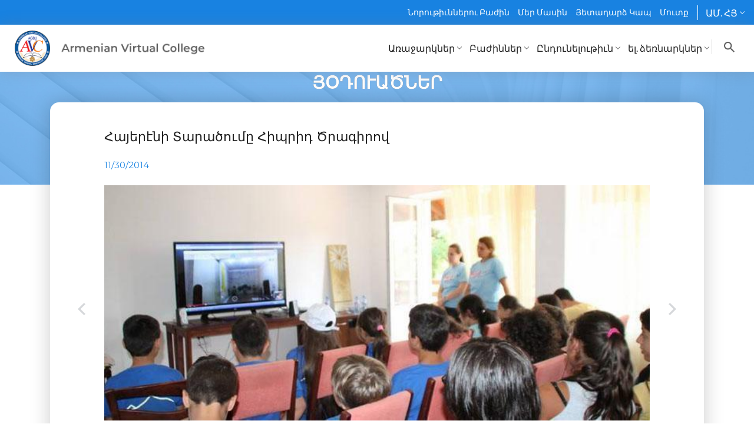

--- FILE ---
content_type: text/html; charset=UTF-8
request_url: https://www.avc-agbu.org/why/news/articles/From-Hybrid-To-Hye-breed-at-AGBU-Sofia
body_size: 75281
content:
<!DOCTYPE html>
<html lang="why" dir="ltr">
<head>
  <meta charset="utf-8" />
<meta name="description" content="Շնորհիւ իր օնլայն ձեւին եւ տարալեզու ուսուցումին՝ ՀՀՀ-ն հասանելի է բոլոր անոնց, որոնք կը փափաքին առկայ եօթ լեզուներէն որեւէ մէկով հայագիտական դասընթացքներուն հետեւիլ։ ՀՀՀի համագործակիցներն ու դեսպանները մեծ դեր կը կատարեն իրենց համայնքներէն ներս, նոր ուսանողներ ներգրաւելու առումով։ ՀՀՀի գործընկերները կը համագործակցին աշխարհի տարբեր հաստատութիւններու եւ կազմակերպութիւններու հետ։" />
<meta name="abstract" content="Շնորհիւ իր օնլայն ձեւին եւ տարալեզու ուսուցումին՝ ՀՀՀ-ն հասանելի է բոլոր անոնց, որոնք կը փափաքին առկայ եօթ լեզուներէն որեւէ մէկով հայագիտական դասընթացքներուն հետեւիլ։ ՀՀՀի համագործակիցներն ու դեսպանները մեծ դեր կը կատարեն իրենց համայնքներէն ներս, նոր ուսանողներ ներգրաւելու առումով։ ՀՀՀի գործընկերները կը համագործակցին աշխարհի տարբեր հաստատութիւններու եւ կազմակերպութիւններու հետ։" />
<meta name="keywords" content="Համացանցային Համալսարան, Հայկական կրթութիւն, Դասաւանդման լեզուներ" />
<link rel="canonical" href="https://www.avc-agbu.org/why/news/articles/From-Hybrid-To-Hye-breed-at-AGBU-Sofia" />
<meta name="Generator" content="Drupal 10 (https://www.drupal.org); Commerce 2" />
<meta name="MobileOptimized" content="width" />
<meta name="HandheldFriendly" content="true" />
<meta name="viewport" content="width=device-width, initial-scale=1.0" />
<noscript><link rel="stylesheet" href="/core/themes/claro/css/components/dropbutton-noscript.css?t90lrs" />
</noscript><meta property="og:title" content="Հայերէնի Տարածումը Հիպրիդ Ծրագիրով" />
<meta property="og:site_name" content="Avc" />
<meta property="og:description" content="ՀԲԸՄ-ի Հայկական Համացանցային Համալսարանի հիպրիդ ծրագիրը անգամ մը եւս ապացուցեց, որ կրթական ճիշդ ծրագիր մըն է: Սփիւռք գտնուող հայկական տարբեր վարժարաններ սիրով կ՛ընդունին եւ կը կիրառեն ՀՀՀ-ի հիպրիդ ծրագիրի նորարարական մօտեցումը՝ իրենց դասաւանդման մէջ: Այս ծրագիրը կազմուած է ՀՀՀ-ի առցանց դասընթացքներու նիւթերու հիման վրայ:Այս գրաւիչ ուսումնական մեթոտը, զուգորդումն է աւանդական եւ առցանց կրթական մեթոտներուն: Հիպրիդ ծրագիրին հետեւող ուսանողները, կը յաճախեն իրենց համայնքի դպրոցը, կը հետեւին դասաւանդող ուսուցիչի ծրագիրին: Այս ուսուցիչը կը համագործակցի ՀՀՀ-ի առցանց ուսուցիչին հետ՝ ուսումնական շրջանի ընթացքին: Այսպիսով, երկուքը միասին կ՛օգնեն ուսանողներուն ձեռք ձգելու առաւելագոյն արդիւնքներ:" />
<meta property="og:type" content="website" />
<meta property="og:image" content="//agbu.cachefly.net/sites/default/files/2020-07/hayler_1_small.jpg" />
<meta property="og:url" content="https://www.avc-agbu.org/why/news/articles/From-Hybrid-To-Hye-breed-at-AGBU-Sofia" />
<title>Հայերէնի Տարածումը Հիպրիդ Ծրագիրով</title>
<link rel="icon" href="//agbu.cachefly.net/themes/avc/favicon.ico" type="image/png" />

    <title>ՀՀՀ-ն աշխարհի մէջ, ՀՀՀ-ի քարտէս, Տեղւոյն ներկայացուցիչներ, Գործընկերներ եւ Օգտակար յղումներ| avc-agbu.org</title>
    <link rel="stylesheet" media="all" href="/sites/default/files/css/css_qNO0KjB5KtZQuksyVJmZl4uLBxHe_vsi11HOAu20TPM.css?delta=0&amp;language=why&amp;theme=avc&amp;include=eJx9itEJgDAMBRdq7UgSY5DQZxNSFXR6O4D4dcdxbkBZ43TC5MMztNWe2EJKs9gJ-khiUFjZYAsh9-Me05bo4r_EoX70JOfMZlVlYHcoNZbyFeeFQl6KNzex" />
<link rel="stylesheet" media="all" href="/sites/default/files/css/css_N9Ib0qUfI65JduEHKzRzqfAyO-SxaTNNU0m7GkJdd00.css?delta=1&amp;language=why&amp;theme=avc&amp;include=eJx9itEJgDAMBRdq7UgSY5DQZxNSFXR6O4D4dcdxbkBZ43TC5MMztNWe2EJKs9gJ-khiUFjZYAsh9-Me05bo4r_EoX70JOfMZlVlYHcoNZbyFeeFQl6KNzex" />
<link rel="stylesheet" media="all" href="https://stackpath.bootstrapcdn.com/font-awesome/4.7.0/css/font-awesome.min.css" />
<link rel="stylesheet" media="all" href="https://code.jquery.com/ui/1.12.1/themes/base/jquery-ui.css" />
<link rel="stylesheet" media="all" href="/sites/default/files/css/css_Dol0XdCJB2OZwBBU8j6QiQO1mElywPVzNtner8z3LvQ.css?delta=4&amp;language=why&amp;theme=avc&amp;include=eJx9itEJgDAMBRdq7UgSY5DQZxNSFXR6O4D4dcdxbkBZ43TC5MMztNWe2EJKs9gJ-khiUFjZYAsh9-Me05bo4r_EoX70JOfMZlVlYHcoNZbyFeeFQl6KNzex" />
<link rel="stylesheet" media="all" href="https://fonts.googleapis.com/css?family=Montserrat:100,300,400,500,600,700" />
<link rel="stylesheet" media="all" href="/sites/default/files/css/css_gSvxQMkHb3t4iDIgOv91ACe3EC2hKNNV32WU1ea4v9M.css?delta=6&amp;language=why&amp;theme=avc&amp;include=eJx9itEJgDAMBRdq7UgSY5DQZxNSFXR6O4D4dcdxbkBZ43TC5MMztNWe2EJKs9gJ-khiUFjZYAsh9-Me05bo4r_EoX70JOfMZlVlYHcoNZbyFeeFQl6KNzex" />
<link rel="stylesheet" media="all" href="https://cdn:jsdelivr:net/jquery:jssocials/1:4:0/jssocials.css" />
<link rel="stylesheet" media="all" href="https://cdn.jsdelivr.net/jquery.jssocials/1.4.0/jssocials-theme-flat.css" />
<link rel="stylesheet" media="all" href="https://cdn.jsdelivr.net/jquery.jssocials/1.4.0/jssocials-theme-classic.css" />
<link rel="stylesheet" media="all" href="https://cdn.jsdelivr.net/jquery.jssocials/1.4.0/jssocials-theme-minima.css" />
<link rel="stylesheet" media="all" href="https://cdn.jsdelivr.net/jquery.jssocials/1.4.0/jssocials-theme-plain.css" />
<link rel="stylesheet" media="all" href="https://use.fontawesome.com/releases/v6.7.2/css/all.css" />
<link rel="stylesheet" media="all" href="https://cdnjs.cloudflare.com/ajax/libs/lightslider/1.1.6/css/lightslider.css" />
<link rel="stylesheet" media="all" href="/sites/default/files/css/css_kRg0r9fmnqyEA1zXPT9PnEQHjZcONd69Pfx5NNVK4yY.css?delta=14&amp;language=why&amp;theme=avc&amp;include=eJx9itEJgDAMBRdq7UgSY5DQZxNSFXR6O4D4dcdxbkBZ43TC5MMztNWe2EJKs9gJ-khiUFjZYAsh9-Me05bo4r_EoX70JOfMZlVlYHcoNZbyFeeFQl6KNzex" />

      <script src="/sites/default/files/js/js_HyjZba1aaNP3cAyJBNqEmMbQaZrYSruDg6pGTEyRcTU.js?scope=header&amp;delta=0&amp;language=why&amp;theme=avc&amp;include=eJx9itEJgDAMBRdq7UgSY5DQZxNSFXR6O4D4dcdxbkBZ43TC5MMztNWe2EJKs9gJ-khiUFjZYAsh9-Me05bo4r_EoX70JOfMZlVlYHcoNZbyFeeFQl6KNzex"></script>

        </head>
<body>



<script>
  let globalData = {
    assetsPath: '/themes/avc/assets/'
  }
</script>

<div class="popup video-popup">
  <div class="popup-inner">
    <iframe width="100%" height="500" frameborder="0"
            allow="accelerometer; autoplay; encrypted-media; gyroscope; picture-in-picture"
            allowfullscreen></iframe>
    <a class="popup-close video-popup-close" href="#">x</a>
  </div>
</div>

<div class="modal fade" id="audioModal" tabindex="-1" role="dialog" aria-labelledby="audio" aria-hidden="true">
  <div class="modal-dialog" role="document">
    <div class="modal-content">
      <div class="modal-header">
        <button type="button" class="close" data-dismiss="modal" aria-label="Close">
          <span aria-hidden="true">&times;</span>
        </button>
      </div>
      <div class="modal-body">
        <audio controls class="audio-file">
          <source src="" type="audio/mp3">
          Your browser does not support the audio element.
        </audio>
      </div>
    </div>
  </div>
</div>

<!-- Loader -->


<!-- Modal Login  xx -->
<div class="SignUp modal fade loginPopup" id="loginModal" role="dialog">
  <div class="modal-dialog modal-dialog-centered">
    <div class="modal-content">
      <div class="modal-body">
        <button type="button" class="close" data-dismiss="modal">
          <img src="/themes/avc/assets/images/closeLogin.png" alt="closeLogin">
        </button>
        <h1 class="login-title">Մուտք</h1>
        <form action="" class="login-form" id="user-login-form">
          <div class="div-form-custom ">
                        <input type="text" class="form-control" placeholder="Ել. հասցէ" name="email">
            <span class="error-reg"></span>
          </div>

          <div class="div-form-custom ">
            <input type="password" class="form-control" placeholder="Ծածկաբառ" name="password" id="id_password" onkeyup="updateValue()">
			<span class="p-viewer">
				<i id="myeye" class="mystyle eye slash icon"></i>
			</span>
			
            <span class="error-reg"></span>
          </div>
                               <style>
		   				
			.mystyle {
					visibility: hidden;
			}
			
			.p-viewer {
					z-index: 9999;
					position: absolute;
					top: 44%;
					right: 100px;
				}
				
			.pass-viewer {
					z-index: 9999;
					position: absolute;
					top: 71%;
					right: 100px;
				}	
				
		   </style>
		   <link rel="stylesheet" href="https://cdnjs.cloudflare.com/ajax/libs/semantic-ui/2.5.0/semantic.min.css" integrity="sha512-KXol4x3sVoO+8ZsWPFI/r5KBVB/ssCGB5tsv2nVOKwLg33wTFP3fmnXa47FdSVIshVTgsYk/1734xSk9aFIa4A==" crossorigin="anonymous" referrerpolicy="no-referrer" />
           
		   <script>
				let passwordInput = document.querySelector('#id_password');
				let eye = document.querySelector('#myeye');

				function updateValue() {
					if (passwordInput.value !== '') {
						eye.classList.remove("mystyle");
					} else {
						eye.classList.add("mystyle");
					}
				}
				
				eye.addEventListener('click', function (e) {
				if(passwordInput.getAttribute('type') === 'password')
				{
				passwordInput.setAttribute('type', 'text');
				
				} else {
				passwordInput.setAttribute('type', 'password');
				}	

                eye.classList.toggle("slash");				
			});
    </script>
		   
		   
          <a href="https://www.avc-agbu.org/edu/login/forgot_password.php?lang=why" target="_blank"
             class="forgot-pass">Մոռցա՞ծ էք Ձեր ծածկաբառը:</a>
          <button type="submit" class="login-button button">Մուտք</button>

          <div class="div-form-custom">
            <br/>
          <span class="footer-content">Արձանագրուած չԷ՞ք:
              <a href="#" data-close-target="#loginModal"
                 data-target="#signUpModal" class="open-modal">Արձանագրուեցէք:</a>
          </span>
          </div>
        </form>


      </div>
      <div class='wrap'>
        <div class='loader'></div>
      </div>
    </div>
  </div>
</div>

<!-- Modal Finalize Registration -->
<div class="Login modal fade loginPopup" id="finalizeRegistration" role="dialog">
  <div class="modal-dialog">
    <div class="modal-content">
      <div class="modal-header">
        <button type="button" class="close" data-dismiss="modal">
          <img src="/themes/avc/assets/images/closeLogin.png" alt="closeLogin">
        </button>
      </div>
      <div class="modal-body">
        <h1 class="login-title">FINALIZE REGISTRATION</h1>
        <p class="text-center finalize-text">To finalize registration please complete following fields</p>
        <form action="" class="login-form" id="user-final-register-form">
          <div class="div-form-custom">
            <select type="text" class="form-control border-blue country-select" name="country">
              <option value="0" disabled selected>Երկիր</option>
              <option value="AF">Afghanistan</option>
            <option value="AX">Åland Islands</option>
            <option value="AL">Albania</option>
            <option value="DZ">Algeria</option>
            <option value="AS">American Samoa</option>
            <option value="AD">Andorra</option>
            <option value="AO">Angola</option>
            <option value="AI">Anguilla</option>
            <option value="AQ">Antarctica</option>
            <option value="AG">Antigua and Barbuda</option>
            <option value="AR">Argentina</option>
            <option value="AM">Armenia</option>
            <option value="AW">Aruba</option>
            <option value="AU">Australia</option>
            <option value="AT">Austria</option>
            <option value="BS">Bahamas</option>
            <option value="BH">Bahrain</option>
            <option value="BD">Bangladesh</option>
            <option value="BB">Barbados</option>
            <option value="BY">Belarus</option>
            <option value="BE">Belgium</option>
            <option value="BZ">Belize</option>
            <option value="BJ">Benin</option>
            <option value="BM">Bermuda</option>
            <option value="BT">Bhutan</option>
            <option value="BO">Bolivia (Plurinational State of)</option>
            <option value="BQ">Bonaire, Sint Eustatius and Saba</option>
            <option value="BA">Bosnia and Herzegovina</option>
            <option value="BW">Botswana</option>
            <option value="BV">Bouvet Island</option>
            <option value="BR">Brazil</option>
            <option value="IO">British Indian Ocean Territory</option>
            <option value="BN">Brunei Darussalam</option>
            <option value="BG">Bulgaria</option>
            <option value="BF">Burkina Faso</option>
            <option value="BI">Burundi</option>
            <option value="CV">Cabo Verde</option>
            <option value="KH">Cambodia</option>
            <option value="CM">Cameroon</option>
            <option value="CA">Canada</option>
            <option value="KY">Cayman Islands</option>
            <option value="CF">Central African Republic</option>
            <option value="TD">Chad</option>
            <option value="CL">Chile</option>
            <option value="CN">China</option>
            <option value="CX">Christmas Island</option>
            <option value="CC">Cocos (Keeling) Islands</option>
            <option value="CO">Colombia</option>
            <option value="KM">Comoros</option>
            <option value="CG">Congo</option>
            <option value="CD">Congo (the Democratic Republic of the)</option>
            <option value="CK">Cook Islands</option>
            <option value="CR">Costa Rica</option>
            <option value="CI">Côte d'Ivoire</option>
            <option value="HR">Croatia</option>
            <option value="CU">Cuba</option>
            <option value="CW">Curaçao</option>
            <option value="CY">Cyprus</option>
            <option value="CZ">Czechia</option>
            <option value="DK">Denmark</option>
            <option value="DJ">Djibouti</option>
            <option value="DM">Dominica</option>
            <option value="DO">Dominican Republic</option>
            <option value="EC">Ecuador</option>
            <option value="EG">Egypt</option>
            <option value="SV">El Salvador</option>
            <option value="GQ">Equatorial Guinea</option>
            <option value="ER">Eritrea</option>
            <option value="EE">Estonia</option>
            <option value="SZ">Eswatini</option>
            <option value="ET">Ethiopia</option>
            <option value="FK">Falkland Islands (Malvinas)</option>
            <option value="FO">Faroe Islands</option>
            <option value="FJ">Fiji</option>
            <option value="FI">Finland</option>
            <option value="FR">France</option>
            <option value="GF">French Guiana</option>
            <option value="PF">French Polynesia</option>
            <option value="TF">French Southern Territories</option>
            <option value="GA">Gabon</option>
            <option value="GM">Gambia</option>
            <option value="GE">Georgia</option>
            <option value="DE">Germany</option>
            <option value="GH">Ghana</option>
            <option value="GI">Gibraltar</option>
            <option value="GR">Greece</option>
            <option value="GL">Greenland</option>
            <option value="GD">Grenada</option>
            <option value="GP">Guadeloupe</option>
            <option value="GU">Guam</option>
            <option value="GT">Guatemala</option>
            <option value="GG">Guernsey</option>
            <option value="GN">Guinea</option>
            <option value="GW">Guinea-Bissau</option>
            <option value="GY">Guyana</option>
            <option value="HT">Haiti</option>
            <option value="HM">Heard Island and McDonald Islands</option>
            <option value="VA">Holy See</option>
            <option value="HN">Honduras</option>
            <option value="HK">Hong Kong</option>
            <option value="HU">Hungary</option>
            <option value="IS">Iceland</option>
            <option value="IN">India</option>
            <option value="ID">Indonesia</option>
            <option value="IR">Iran (Islamic Republic of)</option>
            <option value="IQ">Iraq</option>
            <option value="IE">Ireland</option>
            <option value="IM">Isle of Man</option>
            <option value="IL">Israel</option>
            <option value="IT">Italy</option>
            <option value="JM">Jamaica</option>
            <option value="JP">Japan</option>
            <option value="JE">Jersey</option>
            <option value="JO">Jordan</option>
            <option value="KZ">Kazakhstan</option>
            <option value="KE">Kenya</option>
            <option value="KI">Kiribati</option>
            <option value="KP">Korea (the Democratic People's Republic of)</option>
            <option value="KR">Korea (the Republic of)</option>
            <option value="KW">Kuwait</option>
            <option value="KG">Kyrgyzstan</option>
            <option value="LA">Lao People's Democratic Republic</option>
            <option value="LV">Latvia</option>
            <option value="LB">Lebanon</option>
            <option value="LS">Lesotho</option>
            <option value="LR">Liberia</option>
            <option value="LY">Libya</option>
            <option value="LI">Liechtenstein</option>
            <option value="LT">Lithuania</option>
            <option value="LU">Luxembourg</option>
            <option value="MO">Macao</option>
            <option value="MG">Madagascar</option>
            <option value="MW">Malawi</option>
            <option value="MY">Malaysia</option>
            <option value="MV">Maldives</option>
            <option value="ML">Mali</option>
            <option value="MT">Malta</option>
            <option value="MH">Marshall Islands</option>
            <option value="MQ">Martinique</option>
            <option value="MR">Mauritania</option>
            <option value="MU">Mauritius</option>
            <option value="YT">Mayotte</option>
            <option value="MX">Mexico</option>
            <option value="FM">Micronesia (Federated States of)</option>
            <option value="MD">Moldova (the Republic of)</option>
            <option value="MC">Monaco</option>
            <option value="MN">Mongolia</option>
            <option value="ME">Montenegro</option>
            <option value="MS">Montserrat</option>
            <option value="MA">Morocco</option>
            <option value="MZ">Mozambique</option>
            <option value="MM">Myanmar</option>
            <option value="NA">Namibia</option>
            <option value="NR">Nauru</option>
            <option value="NP">Nepal</option>
            <option value="NL">Netherlands</option>
            <option value="NC">New Caledonia</option>
            <option value="NZ">New Zealand</option>
            <option value="NI">Nicaragua</option>
            <option value="NE">Niger</option>
            <option value="NG">Nigeria</option>
            <option value="NU">Niue</option>
            <option value="NF">Norfolk Island</option>
            <option value="MK">North Macedonia</option>
            <option value="MP">Northern Mariana Islands</option>
            <option value="NO">Norway</option>
            <option value="OM">Oman</option>
            <option value="PK">Pakistan</option>
            <option value="PW">Palau</option>
            <option value="PS">Palestine, State of</option>
            <option value="PA">Panama</option>
            <option value="PG">Papua New Guinea</option>
            <option value="PY">Paraguay</option>
            <option value="PE">Peru</option>
            <option value="PH">Philippines</option>
            <option value="PN">Pitcairn</option>
            <option value="PL">Poland</option>
            <option value="PT">Portugal</option>
            <option value="PR">Puerto Rico</option>
            <option value="QA">Qatar</option>
            <option value="RE">Réunion</option>
            <option value="RO">Romania</option>
            <option value="RU">Russian Federation</option>
            <option value="RW">Rwanda</option>
            <option value="BL">Saint Barthélemy</option>
            <option value="SH">Saint Helena, Ascension and Tristan da Cunha</option>
            <option value="KN">Saint Kitts and Nevis</option>
            <option value="LC">Saint Lucia</option>
            <option value="MF">Saint Martin (French part)</option>
            <option value="PM">Saint Pierre and Miquelon</option>
            <option value="VC">Saint Vincent and the Grenadines</option>
            <option value="WS">Samoa</option>
            <option value="SM">San Marino</option>
            <option value="ST">Sao Tome and Principe</option>
            <option value="SA">Saudi Arabia</option>
            <option value="SN">Senegal</option>
            <option value="RS">Serbia</option>
            <option value="SC">Seychelles</option>
            <option value="SL">Sierra Leone</option>
            <option value="SG">Singapore</option>
            <option value="SX">Sint Maarten (Dutch part)</option>
            <option value="SK">Slovakia</option>
            <option value="SI">Slovenia</option>
            <option value="SB">Solomon Islands</option>
            <option value="SO">Somalia</option>
            <option value="ZA">South Africa</option>
            <option value="GS">South Georgia and the South Sandwich Islands</option>
            <option value="SS">South Sudan</option>
            <option value="ES">Spain</option>
            <option value="LK">Sri Lanka</option>
            <option value="SD">Sudan</option>
            <option value="SR">Suriname</option>
            <option value="SJ">Svalbard and Jan Mayen</option>
            <option value="SE">Sweden</option>
            <option value="CH">Switzerland</option>
            <option value="SY">Syrian Arab Republic</option>
            <option value="TW">Taiwan</option>
            <option value="TJ">Tajikistan</option>
            <option value="TZ">Tanzania, the United Republic of</option>
            <option value="TH">Thailand</option>
            <option value="TL">Timor-Leste</option>
            <option value="TG">Togo</option>
            <option value="TK">Tokelau</option>
            <option value="TO">Tonga</option>
            <option value="TT">Trinidad and Tobago</option>
            <option value="TN">Tunisia</option>
            <option value="TR">Turkey</option>
            <option value="TM">Turkmenistan</option>
            <option value="TC">Turks and Caicos Islands</option>
            <option value="TV">Tuvalu</option>
            <option value="UG">Uganda</option>
            <option value="UA">Ukraine</option>
            <option value="AE">United Arab Emirates</option>
            <option value="GB">United Kingdom</option>
            <option value="US">United States</option>
            <option value="UM">United States Minor Outlying Islands</option>
            <option value="UY">Uruguay</option>
            <option value="UZ">Uzbekistan</option>
            <option value="VU">Vanuatu</option>
            <option value="VE">Venezuela (Bolivarian Republic of)</option>
            <option value="VN">Viet Nam</option>
            <option value="VG">Virgin Islands (British)</option>
            <option value="VI">Virgin Islands (U.S.)</option>
            <option value="WF">Wallis and Futuna</option>
            <option value="EH">Western Sahara</option>
            <option value="YE">Yemen</option>
            <option value="ZM">Zambia</option>
            <option value="ZW">Zimbabwe</option>


            </select>
            <span class="error-reg"></span>
          </div>
          <div class="div-form-custom">
            <input type="text" class="form-control" placeholder="Քաղաք" name="city">
            <span class="error-reg"></span>
          </div>
          <button type="submit" class="login-button button">Մուտք</button>
        </form>
      </div>
      <div class="modal-footer">
        <div class='wrap'>
          <div class='loader'></div>
        </div>
      </div>
    </div>
  </div>
</div>

<!-- Modal MSG -->
<div class="Login modal fade loginPopup" id="msgModal" role="dialog">
  <div class="modal-dialog">
    <div class="modal-content">
      <div class="modal-header">
        <button type="button" class="close" data-dismiss="modal">
          <img src="/themes/avc/assets/images/closeLogin.png" alt="closeLogin">
        </button>
      </div>
      <div class="modal-body">
        <div class="msg-modal"></div>
      </div>
      <div class="modal-footer"></div>
      <div class='wrap'>
        <div class='loader'></div>
      </div>
    </div>
  </div>
</div>

<!-- Modal Sign Up -->
<div class="SignUp modal fade loginPopup" id="signUpModal" role="dialog">
  <div class="modal-dialog modal-dialog-centered">
    <div class="modal-content">
      <div class="modal-body">
        <button type="button" class="close" data-dismiss="modal">
          <img src="/themes/avc/assets/images/closeLogin.png" alt="closeLogin">
        </button>
        <h1 class="login-title">Արձանագրուեցէք</h1>
        <form action="" class="login-form" id="user-register-form">
          <div class="div-form-custom">
            <input type="text" class="form-control" placeholder="Անուն" name="firstName">
            <span class="error-reg"></span>
          </div>

          <div class="div-form-custom">
            <input type="text" class="form-control" placeholder="Մականուն" name="lastName">
            <span class="error-reg"></span>
          </div>

          <div class="div-form-custom">
            <select class="form-control border-blue country-select" name="country">
              <option value="0" disabled selected>Երկիր</option>
            <option value="AF">Afghanistan</option>
            <option value="AX">Åland Islands</option>
            <option value="AL">Albania</option>
            <option value="DZ">Algeria</option>
            <option value="AS">American Samoa</option>
            <option value="AD">Andorra</option>
            <option value="AO">Angola</option>
            <option value="AI">Anguilla</option>
            <option value="AQ">Antarctica</option>
            <option value="AG">Antigua and Barbuda</option>
            <option value="AR">Argentina</option>
            <option value="AM">Armenia</option>
            <option value="AW">Aruba</option>
            <option value="AU">Australia</option>
            <option value="AT">Austria</option>
            <option value="BS">Bahamas</option>
            <option value="BH">Bahrain</option>
            <option value="BD">Bangladesh</option>
            <option value="BB">Barbados</option>
            <option value="BY">Belarus</option>
            <option value="BE">Belgium</option>
            <option value="BZ">Belize</option>
            <option value="BJ">Benin</option>
            <option value="BM">Bermuda</option>
            <option value="BT">Bhutan</option>
            <option value="BO">Bolivia (Plurinational State of)</option>
            <option value="BQ">Bonaire, Sint Eustatius and Saba</option>
            <option value="BA">Bosnia and Herzegovina</option>
            <option value="BW">Botswana</option>
            <option value="BV">Bouvet Island</option>
            <option value="BR">Brazil</option>
            <option value="IO">British Indian Ocean Territory</option>
            <option value="BN">Brunei Darussalam</option>
            <option value="BG">Bulgaria</option>
            <option value="BF">Burkina Faso</option>
            <option value="BI">Burundi</option>
            <option value="CV">Cabo Verde</option>
            <option value="KH">Cambodia</option>
            <option value="CM">Cameroon</option>
            <option value="CA">Canada</option>
            <option value="KY">Cayman Islands</option>
            <option value="CF">Central African Republic</option>
            <option value="TD">Chad</option>
            <option value="CL">Chile</option>
            <option value="CN">China</option>
            <option value="CX">Christmas Island</option>
            <option value="CC">Cocos (Keeling) Islands</option>
            <option value="CO">Colombia</option>
            <option value="KM">Comoros</option>
            <option value="CG">Congo</option>
            <option value="CD">Congo (the Democratic Republic of the)</option>
            <option value="CK">Cook Islands</option>
            <option value="CR">Costa Rica</option>
            <option value="CI">Côte d'Ivoire</option>
            <option value="HR">Croatia</option>
            <option value="CU">Cuba</option>
            <option value="CW">Curaçao</option>
            <option value="CY">Cyprus</option>
            <option value="CZ">Czechia</option>
            <option value="DK">Denmark</option>
            <option value="DJ">Djibouti</option>
            <option value="DM">Dominica</option>
            <option value="DO">Dominican Republic</option>
            <option value="EC">Ecuador</option>
            <option value="EG">Egypt</option>
            <option value="SV">El Salvador</option>
            <option value="GQ">Equatorial Guinea</option>
            <option value="ER">Eritrea</option>
            <option value="EE">Estonia</option>
            <option value="SZ">Eswatini</option>
            <option value="ET">Ethiopia</option>
            <option value="FK">Falkland Islands (Malvinas)</option>
            <option value="FO">Faroe Islands</option>
            <option value="FJ">Fiji</option>
            <option value="FI">Finland</option>
            <option value="FR">France</option>
            <option value="GF">French Guiana</option>
            <option value="PF">French Polynesia</option>
            <option value="TF">French Southern Territories</option>
            <option value="GA">Gabon</option>
            <option value="GM">Gambia</option>
            <option value="GE">Georgia</option>
            <option value="DE">Germany</option>
            <option value="GH">Ghana</option>
            <option value="GI">Gibraltar</option>
            <option value="GR">Greece</option>
            <option value="GL">Greenland</option>
            <option value="GD">Grenada</option>
            <option value="GP">Guadeloupe</option>
            <option value="GU">Guam</option>
            <option value="GT">Guatemala</option>
            <option value="GG">Guernsey</option>
            <option value="GN">Guinea</option>
            <option value="GW">Guinea-Bissau</option>
            <option value="GY">Guyana</option>
            <option value="HT">Haiti</option>
            <option value="HM">Heard Island and McDonald Islands</option>
            <option value="VA">Holy See</option>
            <option value="HN">Honduras</option>
            <option value="HK">Hong Kong</option>
            <option value="HU">Hungary</option>
            <option value="IS">Iceland</option>
            <option value="IN">India</option>
            <option value="ID">Indonesia</option>
            <option value="IR">Iran (Islamic Republic of)</option>
            <option value="IQ">Iraq</option>
            <option value="IE">Ireland</option>
            <option value="IM">Isle of Man</option>
            <option value="IL">Israel</option>
            <option value="IT">Italy</option>
            <option value="JM">Jamaica</option>
            <option value="JP">Japan</option>
            <option value="JE">Jersey</option>
            <option value="JO">Jordan</option>
            <option value="KZ">Kazakhstan</option>
            <option value="KE">Kenya</option>
            <option value="KI">Kiribati</option>
            <option value="KP">Korea (the Democratic People's Republic of)</option>
            <option value="KR">Korea (the Republic of)</option>
            <option value="KW">Kuwait</option>
            <option value="KG">Kyrgyzstan</option>
            <option value="LA">Lao People's Democratic Republic</option>
            <option value="LV">Latvia</option>
            <option value="LB">Lebanon</option>
            <option value="LS">Lesotho</option>
            <option value="LR">Liberia</option>
            <option value="LY">Libya</option>
            <option value="LI">Liechtenstein</option>
            <option value="LT">Lithuania</option>
            <option value="LU">Luxembourg</option>
            <option value="MO">Macao</option>
            <option value="MG">Madagascar</option>
            <option value="MW">Malawi</option>
            <option value="MY">Malaysia</option>
            <option value="MV">Maldives</option>
            <option value="ML">Mali</option>
            <option value="MT">Malta</option>
            <option value="MH">Marshall Islands</option>
            <option value="MQ">Martinique</option>
            <option value="MR">Mauritania</option>
            <option value="MU">Mauritius</option>
            <option value="YT">Mayotte</option>
            <option value="MX">Mexico</option>
            <option value="FM">Micronesia (Federated States of)</option>
            <option value="MD">Moldova (the Republic of)</option>
            <option value="MC">Monaco</option>
            <option value="MN">Mongolia</option>
            <option value="ME">Montenegro</option>
            <option value="MS">Montserrat</option>
            <option value="MA">Morocco</option>
            <option value="MZ">Mozambique</option>
            <option value="MM">Myanmar</option>
            <option value="NA">Namibia</option>
            <option value="NR">Nauru</option>
            <option value="NP">Nepal</option>
            <option value="NL">Netherlands</option>
            <option value="NC">New Caledonia</option>
            <option value="NZ">New Zealand</option>
            <option value="NI">Nicaragua</option>
            <option value="NE">Niger</option>
            <option value="NG">Nigeria</option>
            <option value="NU">Niue</option>
            <option value="NF">Norfolk Island</option>
            <option value="MK">North Macedonia</option>
            <option value="MP">Northern Mariana Islands</option>
            <option value="NO">Norway</option>
            <option value="OM">Oman</option>
            <option value="PK">Pakistan</option>
            <option value="PW">Palau</option>
            <option value="PS">Palestine, State of</option>
            <option value="PA">Panama</option>
            <option value="PG">Papua New Guinea</option>
            <option value="PY">Paraguay</option>
            <option value="PE">Peru</option>
            <option value="PH">Philippines</option>
            <option value="PN">Pitcairn</option>
            <option value="PL">Poland</option>
            <option value="PT">Portugal</option>
            <option value="PR">Puerto Rico</option>
            <option value="QA">Qatar</option>
            <option value="RE">Réunion</option>
            <option value="RO">Romania</option>
            <option value="RU">Russian Federation</option>
            <option value="RW">Rwanda</option>
            <option value="BL">Saint Barthélemy</option>
            <option value="SH">Saint Helena, Ascension and Tristan da Cunha</option>
            <option value="KN">Saint Kitts and Nevis</option>
            <option value="LC">Saint Lucia</option>
            <option value="MF">Saint Martin (French part)</option>
            <option value="PM">Saint Pierre and Miquelon</option>
            <option value="VC">Saint Vincent and the Grenadines</option>
            <option value="WS">Samoa</option>
            <option value="SM">San Marino</option>
            <option value="ST">Sao Tome and Principe</option>
            <option value="SA">Saudi Arabia</option>
            <option value="SN">Senegal</option>
            <option value="RS">Serbia</option>
            <option value="SC">Seychelles</option>
            <option value="SL">Sierra Leone</option>
            <option value="SG">Singapore</option>
            <option value="SX">Sint Maarten (Dutch part)</option>
            <option value="SK">Slovakia</option>
            <option value="SI">Slovenia</option>
            <option value="SB">Solomon Islands</option>
            <option value="SO">Somalia</option>
            <option value="ZA">South Africa</option>
            <option value="GS">South Georgia and the South Sandwich Islands</option>
            <option value="SS">South Sudan</option>
            <option value="ES">Spain</option>
            <option value="LK">Sri Lanka</option>
            <option value="SD">Sudan</option>
            <option value="SR">Suriname</option>
            <option value="SJ">Svalbard and Jan Mayen</option>
            <option value="SE">Sweden</option>
            <option value="CH">Switzerland</option>
            <option value="SY">Syrian Arab Republic</option>
            <option value="TW">Taiwan</option>
            <option value="TJ">Tajikistan</option>
            <option value="TZ">Tanzania, the United Republic of</option>
            <option value="TH">Thailand</option>
            <option value="TL">Timor-Leste</option>
            <option value="TG">Togo</option>
            <option value="TK">Tokelau</option>
            <option value="TO">Tonga</option>
            <option value="TT">Trinidad and Tobago</option>
            <option value="TN">Tunisia</option>
            <option value="TR">Turkey</option>
            <option value="TM">Turkmenistan</option>
            <option value="TC">Turks and Caicos Islands</option>
            <option value="TV">Tuvalu</option>
            <option value="UG">Uganda</option>
            <option value="UA">Ukraine</option>
            <option value="AE">United Arab Emirates</option>
            <option value="GB">United Kingdom</option>
            <option value="US">United States</option>
            <option value="UM">United States Minor Outlying Islands</option>
            <option value="UY">Uruguay</option>
            <option value="UZ">Uzbekistan</option>
            <option value="VU">Vanuatu</option>
            <option value="VE">Venezuela (Bolivarian Republic of)</option>
            <option value="VN">Viet Nam</option>
            <option value="VG">Virgin Islands (British)</option>
            <option value="VI">Virgin Islands (U.S.)</option>
            <option value="WF">Wallis and Futuna</option>
            <option value="EH">Western Sahara</option>
            <option value="YE">Yemen</option>
            <option value="ZM">Zambia</option>
            <option value="ZW">Zimbabwe</option>

            </select>
            <span class="error-reg"></span>
          </div>

          <div class="div-form-custom">
            <input type="text" class="form-control" placeholder="Քաղաք" name="city">
            <span class="error-reg"></span>
          </div>

          <div class="div-form-custom">
            <input type="date" class="form-control" placeholder="Birth Date" name="birthDate">
            <span class="error-reg"></span>
          </div>

          <div class="div-form-custom">
            <input type="email" class="form-control" placeholder="Ել. հասցէ" name="email" 
			       pattern="[a-z0-9._%+-]+@[a-z0-9.-]+\.[a-z]{2,}$" title="Please enter a valid email address with only lowercase letters.">
            <span class="error-reg"></span>
          </div>

          <div class="div-form-custom">
            <input type="password" class="form-control" placeholder="Ծածկաբառ" name="password" 
			id="id_pass" onkeyup="updatePassValue()">
			<span class="pass-viewer">
				<i id="passeye" class="mystyle eye slash icon"></i>
			</span>
            
			<span class="error-reg"></span>
          </div>
		  
		  
		  		   <script>
				let passInput = document.querySelector('#id_pass');
				let passeye = document.querySelector('#passeye');

				function updatePassValue() {
					if (passInput.value !== '') {
						passeye.classList.remove("mystyle");
					} else {
						passeye.classList.add("mystyle");
					}
				}
				
				passeye.addEventListener('click', function (e) {
				if(passInput.getAttribute('type') === 'password')
				{
				passInput.setAttribute('type', 'text');
				
				} else {
				passInput.setAttribute('type', 'password');
				}	

                passeye.classList.toggle("slash");				
			});
    </script>
		  
          <span class="footer-content">
                    Սեղմելով «Արձանագրուիլ» կոճակը՝ Դուք կ՚ընդունիք մեր 
                        <a href="/why/privacy-policy">Ներքին քաղաքականութիւն</a>
                    </span>
          <button type="submit" class="login-button button">Արձանագրուեցէ՛ք</button>
        </form>
		
      </div>
      <div class="modal-footer">
                <span class="footer-content">
                    Already have an account?
                    <a href="#" data-close-target="#signUpModal"
                       data-target="#loginModal" class="open-modal">Մուտք</a>
                </span>
      </div>	  
      <div class='wrap'>
        <div class='loader'></div>
      </div>
    </div>
  </div>
</div>
<div class="modal fade loginPopup" id="verifyModal" role="dialog">
  <div class="modal-dialog">
    <div class="modal-content p-3">
      <h5>Email Verification</h5>
      <p class="mb-2">A code was sent to your email. Please enter it below.</p>

      <form id="code-form" class="d-flex flex-column align-items-center gap-2">
        <div class="d-flex gap-4">
          <input type="text" class="code-input form-control text-center"
                 maxlength="1" required style="margin:0 .3em;width:35px;height:40px;"
                 inputmode="numeric" pattern="\d*" autocomplete="one-time-code">
          <input type="text" class="code-input form-control text-center"
                 maxlength="1" required style="margin:0 .3em;width:35px;height:40px;"
                 inputmode="numeric" pattern="\d*" autocomplete="one-time-code">
          <input type="text" class="code-input form-control text-center"
                 maxlength="1" required style="margin:0 .3em;width:35px;height:40px;"
                 inputmode="numeric" pattern="\d*" autocomplete="one-time-code">
          <input type="text" class="code-input form-control text-center"
                 maxlength="1" required style="margin:0 .3em;width:35px;height:40px;"
                 inputmode="numeric" pattern="\d*" autocomplete="one-time-code">
          <input type="text" class="code-input form-control text-center"
                 maxlength="1" required style="margin:0 .3em;width:35px;height:40px;"
                 inputmode="numeric" pattern="\d*" autocomplete="one-time-code">
          <input type="text" class="code-input form-control text-center"
                 maxlength="1" required style="margin:0 .3em;width:35px;height:40px;"
                 inputmode="numeric" pattern="\d*" autocomplete="one-time-code">
          <input type="text" class="code-input form-control text-center"
                 maxlength="1" required style="margin:0 .3em;width:35px;height:40px;"
                 inputmode="numeric" pattern="\d*" autocomplete="one-time-code">
        </div>

        <button type="submit" class="btn btn-success mt-3 w-100" disabled>Verify</button>
      </form>

      <div class="d-flex justify-content-between align-items-center mt-3">
        <div id="timer" class="text-danger">Expires in 90s</div>
        <button id="resend-code" type="button" class="btn btn-link p-0">Resend code</button>
      </div>

      <div id="error-msg" class="text-danger mt-2"></div>
    </div>
  </div>
</div>


<header>
  <div class="first-nav">
    <ul class="d-flex flex-row justify-content-end h-100">
          <li class="p-2 first-nav-link"><a href="/why/news/articles/page/1">Նորութիւններու Բաժին</a></li>
  <li class="p-2 first-nav-link"><a href="/why/about">Մեր Մասին</a></li>
  <li class="p-2 first-nav-link"><a href="/why/contact-us">Յետադարձ Կապ</a></li>

<!--li class="p-2 position-relative">
  <a href="/why/cart"><img class="cardImg" src="/themes/avc/assets//images/card_icon.png" alt="card_icon"></a>
  </li-->

  <!--  <li class="p-2 login" ><a href="/user/login">Մուտք</a></li> -->
  <li class="p-2 login" data-toggle="modal" data-target="#loginModal"><a href="#">Մուտք</a></li>


      <li class="dropdown languages" id="langSwither">
                                              <div class="language dropdown-toggle-langswither">
            <span>ԱՄ. ՀՅ <img class="arrow" src="/themes/avc/assets//images/dropdown_icon.png"
                                           alt="dropdown_icon"></span>
            <p class="choose-lng">Choose language</p>
        </div>
        <div class="page-darken">
        <ul><li hreflang="en" data-drupal-link-system-path="news/articles/From-Hybrid-To-Hye-breed-at-AGBU-Sofia" class="en"><a href="/news/articles/From-Hybrid-To-Hye-breed-at-AGBU-Sofia" class="language-link" hreflang="en" data-drupal-link-system-path="news/articles/From-Hybrid-To-Hye-breed-at-AGBU-Sofia">EN</a></li><li hreflang="fr" data-drupal-link-system-path="news/articles/From-Hybrid-To-Hye-breed-at-AGBU-Sofia" class="fr"><a href="/fr/news/articles/From-Hybrid-To-Hye-breed-at-AGBU-Sofia" class="language-link" hreflang="fr" data-drupal-link-system-path="news/articles/From-Hybrid-To-Hye-breed-at-AGBU-Sofia">FR</a></li><li hreflang="ru" data-drupal-link-system-path="news/articles/From-Hybrid-To-Hye-breed-at-AGBU-Sofia" class="ru"><a href="/ru/news/articles/From-Hybrid-To-Hye-breed-at-AGBU-Sofia" class="language-link" hreflang="ru" data-drupal-link-system-path="news/articles/From-Hybrid-To-Hye-breed-at-AGBU-Sofia">РУС</a></li><li hreflang="es" data-drupal-link-system-path="news/articles/From-Hybrid-To-Hye-breed-at-AGBU-Sofia" class="es"><a href="/es/news/articles/From-Hybrid-To-Hye-breed-at-AGBU-Sofia" class="language-link" hreflang="es" data-drupal-link-system-path="news/articles/From-Hybrid-To-Hye-breed-at-AGBU-Sofia">SP</a></li><li hreflang="tr" data-drupal-link-system-path="news/articles/From-Hybrid-To-Hye-breed-at-AGBU-Sofia" class="tr"><a href="/tr/news/articles/From-Hybrid-To-Hye-breed-at-AGBU-Sofia" class="language-link" hreflang="tr" data-drupal-link-system-path="news/articles/From-Hybrid-To-Hye-breed-at-AGBU-Sofia">TR</a></li><li hreflang="ehy" data-drupal-link-system-path="news/articles/From-Hybrid-To-Hye-breed-at-AGBU-Sofia" class="ehy"><a href="/ehy/news/articles/From-Hybrid-To-Hye-breed-at-AGBU-Sofia" class="language-link" hreflang="ehy" data-drupal-link-system-path="news/articles/From-Hybrid-To-Hye-breed-at-AGBU-Sofia">ԱԵ. ՀՅ</a></li><li hreflang="why" data-drupal-link-system-path="news/articles/From-Hybrid-To-Hye-breed-at-AGBU-Sofia" class="why is-active"><a href="/why/news/articles/From-Hybrid-To-Hye-breed-at-AGBU-Sofia" class="language-link is-active" hreflang="why" data-drupal-link-system-path="news/articles/From-Hybrid-To-Hye-breed-at-AGBU-Sofia">ԱՄ. ՀՅ</a></li><li hreflang="pt-br" data-drupal-link-system-path="news/articles/From-Hybrid-To-Hye-breed-at-AGBU-Sofia" class="pt-br"><a href="/pt-br/news/articles/From-Hybrid-To-Hye-breed-at-AGBU-Sofia" class="language-link" hreflang="pt-br" data-drupal-link-system-path="news/articles/From-Hybrid-To-Hye-breed-at-AGBU-Sofia">PT</a></li></ul>
    </div>


      </li>
    </ul>
  </div>
    <div class="second-nav col-12" aria-labelledby="block-avc-main-menu-menu" id="block-avc-main-menu">
    <div class="col-sm-4">
        <div class=" logo-section">
            <a href="/why">
                <img class="logo" src="/themes/avc/assets//images/avc-logo copy.png" alt="logo">
            </a>
        </div>
    </div>

    <div class="col-sm-8 menu">
                    <div class="dropdown">
                <div class="dropdown-toggle" data-toggle="dropdown">
                                            <span>Առաջարկներ </span><img class="arrow" src="/themes/avc/assets//images/dropdown_icon_black.png" alt="dropdown_icon">
                                    </div>

                                    <ul class="dropdown-content">
                                                    <li class="dropdown-item"><a class="dropdown-item-href" href="/why/type/individual-learners">Առցանց Կրթութիւն</a></li>
                                                    <li class="dropdown-item"><a class="dropdown-item-href" href="/why/program-offerings">Ծրագրային Առաջարկներ</a></li>
                                                    <li class="dropdown-item"><a class="dropdown-item-href" href="/why/type/hybrid-program">Հիպրիդ Կրթութիւն</a></li>
                                            </ul>
                            </div>
                    <div class="dropdown">
                <div class="dropdown-toggle" data-toggle="dropdown">
                                            <span>Բաժիններ </span><img class="arrow" src="/themes/avc/assets//images/dropdown_icon_black.png" alt="dropdown_icon">
                                    </div>

                                    <ul class="dropdown-content">
                                                    <li class="dropdown-item"><a class="dropdown-item-href" href="/why/departments/armenian-language">Հայոց լեզու</a></li>
                                                    <li class="dropdown-item"><a class="dropdown-item-href" href="/why/departments/armenian-culture">Հայկական մշակոյթ</a></li>
                                                    <li class="dropdown-item"><a class="dropdown-item-href" href="/why/departments/armenian-history">Հայոց պատմութիւն</a></li>
                                                    <li class="dropdown-item"><a class="dropdown-item-href" href="/why/departments/chess">Ճատրակ</a></li>
                                            </ul>
                            </div>
                    <div class="dropdown">
                <div class="dropdown-toggle" data-toggle="dropdown">
                                            <span>Ընդունելութիւն </span><img class="arrow" src="/themes/avc/assets//images/dropdown_icon_black.png" alt="dropdown_icon">
                                    </div>

                                    <ul class="dropdown-content">
                                                    <li class="dropdown-item"><a class="dropdown-item-href" href="/why/academic-policies">Ակադեմական Քաղաքականութիւն</a></li>
                                            </ul>
                            </div>
                    <div class="dropdown">
                <div class="dropdown-toggle" data-toggle="dropdown">
                                            <span>ել. ձեռնարկներ </span><img class="arrow" src="/themes/avc/assets//images/dropdown_icon_black.png" alt="dropdown_icon">
                                    </div>

                                    <ul class="dropdown-content">
                                                    <li class="dropdown-item"><a class="dropdown-item-href" href="/why/type/ebook-learners">Ել. գիրքեր</a></li>
                                                    <li class="dropdown-item"><a class="dropdown-item-href" href="/why/webinars">Ուեպինարներու Շարք</a></li>
                                                    <li class="dropdown-item"><a class="dropdown-item-href" href="/why/video-tour">Ընկերա-Մշակութային Ձեռնարկներ</a></li>
                                                    <li class="dropdown-item"><a class="dropdown-item-href" href="/why/special_program">Յատուկ Ծրագիրներ</a></li>
                                            </ul>
                            </div>
        
        <div class="search-section">
            <span>
                <span class="search_close" >×</span>
                <span class="search-input-wrapp">
                    <form method="GET" action="/results">
                        <input required type="text" name="search" value="" placeholder="Ընտրել դասընթացքը" class="search-input" >
                    </form>
                </span>
                <img class="search" src="/themes/avc/assets//images/search.png" alt="search">
            </span>
        </div>
    </div>
</div>
<div id="mainMenuMobile">
    <div class="mobile-menu" id="mobileMenuInner">
                <div class="mobile-search">
            <form method="GET" action="/results">
                <input required type="text" name="search" value="" placeholder="Ընտրել դասընթացքը" class="search-input" >
            </form>
        </div>
                    <div class="dropdown-mobile">
                <div class="dropdown-toggle">
                                            <span>Առաջարկներ </span><img class="arrow" src="/themes/avc/assets//images/dropdown_icon_black.png" alt="dropdown_icon">
                                    </div>

                                    <ul class="dropdown-content">
                                                    <li class="dropdown-item"><a class="dropdown-item-href" href="/why/type/individual-learners">Առցանց Կրթութիւն</a></li>
                                                    <li class="dropdown-item"><a class="dropdown-item-href" href="/why/program-offerings">Ծրագրային Առաջարկներ</a></li>
                                                    <li class="dropdown-item"><a class="dropdown-item-href" href="/why/type/hybrid-program">Հիպրիդ Կրթութիւն</a></li>
                                            </ul>
                            </div>
                    <div class="dropdown-mobile">
                <div class="dropdown-toggle">
                                            <span>Բաժիններ </span><img class="arrow" src="/themes/avc/assets//images/dropdown_icon_black.png" alt="dropdown_icon">
                                    </div>

                                    <ul class="dropdown-content">
                                                    <li class="dropdown-item"><a class="dropdown-item-href" href="/why/departments/armenian-language">Հայոց լեզու</a></li>
                                                    <li class="dropdown-item"><a class="dropdown-item-href" href="/why/departments/armenian-culture">Հայկական մշակոյթ</a></li>
                                                    <li class="dropdown-item"><a class="dropdown-item-href" href="/why/departments/armenian-history">Հայոց պատմութիւն</a></li>
                                                    <li class="dropdown-item"><a class="dropdown-item-href" href="/why/departments/chess">Ճատրակ</a></li>
                                            </ul>
                            </div>
                    <div class="dropdown-mobile">
                <div class="dropdown-toggle">
                                            <span>Ընդունելութիւն </span><img class="arrow" src="/themes/avc/assets//images/dropdown_icon_black.png" alt="dropdown_icon">
                                    </div>

                                    <ul class="dropdown-content">
                                                    <li class="dropdown-item"><a class="dropdown-item-href" href="/why/academic-policies">Ակադեմական Քաղաքականութիւն</a></li>
                                            </ul>
                            </div>
                    <div class="dropdown-mobile">
                <div class="dropdown-toggle">
                                            <span>ել. ձեռնարկներ </span><img class="arrow" src="/themes/avc/assets//images/dropdown_icon_black.png" alt="dropdown_icon">
                                    </div>

                                    <ul class="dropdown-content">
                                                    <li class="dropdown-item"><a class="dropdown-item-href" href="/why/type/ebook-learners">Ել. գիրքեր</a></li>
                                                    <li class="dropdown-item"><a class="dropdown-item-href" href="/why/webinars">Ուեպինարներու Շարք</a></li>
                                                    <li class="dropdown-item"><a class="dropdown-item-href" href="/why/video-tour">Ընկերա-Մշակութային Ձեռնարկներ</a></li>
                                                    <li class="dropdown-item"><a class="dropdown-item-href" href="/why/special_program">Յատուկ Ծրագիրներ</a></li>
                                            </ul>
                            </div>
        
    </div>
</div>


  <div class="mobile-nav">
    <div class="d-flex flex-row">
      <div class="barMenu">
        <div class="bar1"></div>
        <div class="bar2"></div>
        <div class="bar3"></div>
      </div>

      <div class="logo-section">
        <a href="/why">
          <img class="logo" src="/themes/avc/assets//images/avc-logo-new.png" alt="logo">
        </a>
      </div>
    </div>


    <div class="d-flex flex-row mt-1">
      <!--div class="p-2 position-relative">
        <a href="/why/cart"><img class="cardImg" src="/themes/avc/assets//images/card_icon_blue.svg" alt="card"></a>
              </div-->
	  
              <div class="p-2" data-toggle="modal" data-target="#loginModal">
          <a href="#"><img class="cardImgUser" src="/themes/avc/assets//images/user_login.png" alt="login"></a></div>
          </div>


  </div>
</header>

<div class="page-main-block">
    <div class="page-wrapper dialog-off-canvas-main-canvas" data-off-canvas-main-canvas>
      <div data-drupal-messages-fallback class="hidden messages-list"></div><div class="news-page">
    <div class="news-page-main-bg" style="background-image: url('/themes/avc/assets//images/tuition_banner.jpg')"></div>
    <div class="news-page-main small">
        <div class="text-center title inner-news-header">Յօդուածներ</div>
        <div class="container">
            <div class="row">
                <div class="col-lg-12">
                    <div class="content news-inner-content">
                            <span class="inner-news-title">Հայերէնի Տարածումը Հիպրիդ Ծրագիրով</span>
                            <span class="inner-news-date">11/30/2014</span>

                            <div class="newsInnerSlider">
                                                                                                    <div class="sliderImgNews" style="background-image: url('//agbu.cachefly.net/sites/default/files/2020-07/hayler_1_small_0.jpg')"></div>
                                                                    <div class="sliderImgNews" style="background-image: url('//agbu.cachefly.net/sites/default/files/2020-07/hayler_2_small.jpg')"></div>
                                                            </div>
                            <div class="news-inner-txt">
                                ՀԲԸՄ-ի Հայկական Համացանցային Համալսարանի հիպրիդ ծրագիրը անգամ մը եւս ապացուցեց, որ կրթական ճիշդ ծրագիր մըն է: Սփիւռք գտնուող հայկական տարբեր վարժարաններ սիրով կ՛ընդունին եւ կը կիրառեն ՀՀՀ-ի հիպրիդ ծրագիրի նորարարական մօտեցումը՝ իրենց դասաւանդման մէջ: Այս ծրագիրը կազմուած է ՀՀՀ-ի առցանց դասընթացքներու նիւթերու հիման վրայ:Այս գրաւիչ ուսումնական մեթոտը, զուգորդումն է աւանդական եւ առցանց կրթական մեթոտներուն: Հիպրիդ ծրագիրին հետեւող ուսանողները, կը յաճախեն իրենց համայնքի դպրոցը, կը հետեւին դասաւանդող ուսուցիչի ծրագիրին: Այս ուսուցիչը կը համագործակցի ՀՀՀ-ի առցանց ուսուցիչին հետ՝ ուսումնական շրջանի ընթացքին: Այսպիսով, երկուքը միասին կ՛օգնեն ուսանողներուն ձեռք ձգելու առաւելագոյն արդիւնքներ:

2014-ի ձմեռնային ուսումնական շրջանին, Սոֆիայի ՀԲԸՄ-ի Հայլեռ կիրակնօրեայ դպրոցը միացաւ ՀՀՀ-ի հիպրիդ ծրագիրին: Սոֆիայի ՀԲԸՄ-ի Հայլեռ կիրակնօրեայ դպրոցի, ՀՀՀ-ի անձնակազմի, Սոնիա Աւագեանի եւ Սոֆիա Հայլեռ կիրակնօրեայ դպրոցի 2 ուսուցիչներու համատեղ ջանքերու շնորհիւ ծրագիրը իրականացաւ: Մօտաւորապէս 20 ուսանողներ արձանագրուեցան արեւելահայերէնի դասընթացքին եւ յաջողութեամբ աւարտեցին զայն:

Համայնքային այլ կարեւոր ծրագիրներու շարքին, հիպրիդ ծրագիրը մեծ յաջողութեամբ իր ուրոյն տեղը գրաւեց: ՀՀՀ-ն ներգրաւուեցաւ նաեւ Պուլկարիոյ ՀԲԸՄ-ի ամառնային ճամբարի ծրագրի մէջ, մինչեւ 2014 թուականի Օգոստոս ամիսը: Համայնքի շատ անդամներ, ինչպէս նաեւ հիպրիդ ծրագիրի ուսանողներ, մասնակցեցան ՀՀՀ-ի կազմակերպած առցանց շրջագայութիւններուն, խաղերուն եւ մրցաշարքերուն:

ՀՀՀ-ի առաքելութիւնն է ամրապնդել հայկական ինքնութիւնը՝ սփիւռքի մէջ: Այդ առումով, հիպրիդ ծրագիրը իր կարեւոր ներդրումն ունի:
                            </div>

                            <div class="shareIcons news"></div>
                    </div>
                                        <div class="news-more">
                        <h2 class="text-center more-news-title">ՅԱՋՈՐԴ ԷՋԸ ԿԱՐԴԱՑԷՔ</h2>
                        <div class="row">
                                                <div class="col-lg-4 news-block">

        <div class="news-img-div" style="background-image: url( //agbu.cachefly.net/sites/default/files/2025-11/PACT5-thumbnail_EN.png)"></div>
        <div class="news-content">

            
                                                    <a href="/why/news/articles/the-pan-armenian-chess-camp-and-tournament-concludes-its-5th-anniversary-season" class="news-href">
                <span class="news-date">11/29/2025</span>
                                <span class="news-title">Երիտասարդ ճատրակասէրներու տօն. ճատրակի համահայկական ճամբար-մրցաշարքը ամփոփեց 5-րդ յոբ...</span>
                                <span class="news-desc">Ճատրակի համահայկական 5-րդ ճամբար-մրցաշարքը ամփոփեց իր յոբելենական մրցաշարքը Նոյեմբեր ...</span>
            </a>
        </div>
    </div>
                    <div class="col-lg-4 news-block">

        <div class="news-img-div" style="background-image: url( //agbu.cachefly.net/sites/default/files/2025-11/405%20Alliance-thumbnail.png)"></div>
        <div class="news-content">

            
                                                    <a href="/why/news/articles/agbu-avc-joins-405-educational-alliance" class="news-href">
                <span class="news-date">11/05/2025</span>
                                <span class="news-title">ՀԲԸՄ ՀՀՀ-ը միացած է «405 կրթական դաշինք» ին. Հայաստանի կրթութեան տեսլականի համընկնում...</span>
                                <span class="news-desc">ՀԲԸՄ Հայկական Համացանցային Համալսարանը միացած է «405 կրթական դաշինք»ին: Հիմնադիր տարբ...</span>
            </a>
        </div>
    </div>
                    <div class="col-lg-4 news-block">

        <div class="news-img-div" style="background-image: url( //agbu.cachefly.net/sites/default/files/2025-09/thumbnail%20website.png)"></div>
        <div class="news-content">

            
                                                    <a href="/why/news/articles/step-ai-educational-program-gets-accredited-by-the-ra-ministry-of-escs" class="news-href">
                <span class="news-date">09/26/2025</span>
                                <span class="news-title">«STEP.ai-արհեստական բանականութիւն» ուսումնական ծրագիրը հաստատուեցաւ ՀՀ ԿԳՄՍ նախարարու...</span>
                                <span class="news-desc">4 Սեպտեմբեր 2025 -ին «STEP.ai» գիտութեան եւ ճարտարագիտութեան կրթական եռամեայ ծրագիրը ...</span>
            </a>
        </div>
    </div>
                        </div>
                    </div>
                                    </div>
            </div>
        </div>
    </div>
</div>



  </div>

</div>

<div class="col-lg-12 footer-wrapper">
  <div class="row footer mx-auto no-gutters">

    <div class="col-lg-3 col-md-10 px-lg-2 px-md-5 footer-logo-imgs">
     <a href="https://agbu.org"> <img class="footer-logo" src="/themes/avc/assets//images/footer_logo.png" alt="footer_logo"> </a>
    </div>

    <div class="col-12 footer-logo-imgs-mob">
     <a href="https://agbu.org"> <img class="footer-logo-mobile" src="/themes/avc/assets//images/footer_logo_mobile.png" alt="footer_logo"> </a>
    </div>

    <ul class="col-6 col-sm-12 col-md-12 col-lg-7 footer-menu">
            <li class="ml-1">        <a class="mb-3" href="/why/contact-us">Յետադարձ Կապ</a>
                <a class="mb-3" href="/why/cooperation">Հնարաւորութիւններ</a>
    </li>    <li class="ml-1">        <a class="mb-3" href="/why/faq">ՅՏՀ</a>
                <a class="mb-3" href="/why/useful-materials">Օգտակար նիւթեր</a>
    </li>    <li class="ml-1">        <a class="mb-3" href="/why/privacy-policy">Ներքին քաղաքականութիւն</a>
                <a class="mb-3" href="/why/terms-and-conditions">Օգտագործման Պայմաններ Եւ Կարգ</a>
    </li>    <li class="ml-1">        <a class="mb-3" href="/why/technical-requirements">Թեքնիք Պահանջքներ</a>
    </li>

    </ul>

    <div class="col-12 col-lg-2 col-md-12 social">
      <ul>
        <li><a href="https://www.facebook.com/OnlineArmenianEducation/" target="_blank"><i
              class="fab fa-facebook-square"></i></a></li>
        <li><a href="https://twitter.com/avcagbu" target="_blank"><i
        		class="fa-brands fa-square-x-twitter"></i></a></li>
        <li><a href="https://www.linkedin.com/company/armenian-virtual-college/" target="_blank"><i
              class="fab fa-linkedin"></i></a></li>
        <li><a href="https://www.youtube.com/user/AVCitservice" target="_blank"><i
              class="fab fa-youtube-square"></i></a></li>
			  
		<li><a href="https://t.me/avc_agbu" target="_blank"><i
              class="fab fa-telegram fa-square"></i></a></li>
			  <li><a href="https://www.instagram.com/armenianvirtualcollege" target="_blank">
		      <i class="fa-brands fa-square-instagram"></i>
			  </a></li>
      </ul>
      <span class="copyright">© 2026 AGBU. All Rights Reserved.</span>
    </div>
  </div>
</div>



<script type="application/json" data-drupal-selector="drupal-settings-json">{"path":{"baseUrl":"\/","pathPrefix":"why\/","currentPath":"news\/articles\/From-Hybrid-To-Hye-breed-at-AGBU-Sofia","currentPathIsAdmin":false,"isFront":false,"currentLanguage":"why"},"pluralDelimiter":"\u0003","suppressDeprecationErrors":true,"ajaxPageState":{"libraries":"eJxtzEEKgDAMRNELVXskiTGU4NiUtBX09OpO0NV83mJo55hgM2Go7FpaDfSidkBzCgxy-6C5xGy-EfSUIH1is1Xlnq1AKbPEP5xmcgnFgLh4L4Tx6eH-XOsFkoI3sQ","theme":"avc","theme_token":null},"ajaxTrustedUrl":[],"eu_cookie_compliance":{"cookie_policy_version":"1.0.0","popup_enabled":false,"popup_agreed_enabled":false,"popup_hide_agreed":false,"popup_clicking_confirmation":false,"popup_scrolling_confirmation":false,"popup_html_info":false,"use_mobile_message":false,"mobile_popup_html_info":false,"mobile_breakpoint":768,"popup_html_agreed":false,"popup_use_bare_css":true,"popup_height":"auto","popup_width":"100%","popup_delay":1000,"popup_link":"\/why\/privacy-policy","popup_link_new_window":true,"popup_position":false,"fixed_top_position":true,"popup_language":"why","store_consent":false,"better_support_for_screen_readers":false,"cookie_name":"","reload_page":false,"domain":"","domain_all_sites":false,"popup_eu_only":false,"popup_eu_only_js":false,"cookie_lifetime":100,"cookie_session":0,"set_cookie_session_zero_on_disagree":0,"disagree_do_not_show_popup":false,"method":"opt_in","automatic_cookies_removal":true,"allowed_cookies":"","withdraw_markup":"\u003Cbutton type=\u0022button\u0022 class=\u0022eu-cookie-withdraw-tab\u0022\u003EPrivacy settings\u003C\/button\u003E\n\u003Cdiv aria-labelledby=\u0022popup-text\u0022 class=\u0022eu-cookie-withdraw-banner\u0022\u003E\n  \u003Cdiv class=\u0022popup-content info eu-cookie-compliance-content\u0022\u003E\n    \u003Cdiv id=\u0022popup-text\u0022 class=\u0022eu-cookie-compliance-message\u0022 role=\u0022document\u0022\u003E\n      \u003Cp\u003EWe use cookies on this site to enhance your user experience\u003C\/p\u003E\n\u003Cp\u003EYou have given your consent for us to set cookies.\u003C\/p\u003E\n\n    \u003C\/div\u003E\n    \u003Cdiv id=\u0022popup-buttons\u0022 class=\u0022eu-cookie-compliance-buttons\u0022\u003E\n      \u003Cbutton type=\u0022button\u0022 class=\u0022eu-cookie-withdraw-button \u0022\u003EWithdraw consent\u003C\/button\u003E\n    \u003C\/div\u003E\n  \u003C\/div\u003E\n\u003C\/div\u003E","withdraw_enabled":false,"reload_options":0,"reload_routes_list":"","withdraw_button_on_info_popup":false,"cookie_categories":[],"cookie_categories_details":[],"enable_save_preferences_button":true,"cookie_value_disagreed":"0","cookie_value_agreed_show_thank_you":"1","cookie_value_agreed":"2","containing_element":"body","settings_tab_enabled":false,"olivero_primary_button_classes":"","olivero_secondary_button_classes":"","close_button_action":"close_banner","open_by_default":false,"modules_allow_popup":true,"hide_the_banner":false,"geoip_match":true},"user":{"uid":0,"permissionsHash":"916655cac718a50646c8d94d1e6f01fdf6e3b4cbd8d0b841b8df80ff05e8321f"}}</script>
<script src="/sites/default/files/js/js_v15phUqLmT0bx2VQRaMIt2v8DrxtpWhHOR_CfyjbS50.js?scope=footer&amp;delta=0&amp;language=why&amp;theme=avc&amp;include=eJx9itEJgDAMBRdq7UgSY5DQZxNSFXR6O4D4dcdxbkBZ43TC5MMztNWe2EJKs9gJ-khiUFjZYAsh9-Me05bo4r_EoX70JOfMZlVlYHcoNZbyFeeFQl6KNzex"></script>
<script src="https://ajax.googleapis.com/ajax/libs/jquery/3.3.1/jquery.min.js"></script>
<script src="/sites/default/files/js/js_HPKCv0puyYBUhuHyxdszEFnSd5uI1iHfaASHwo-MU6A.js?scope=footer&amp;delta=2&amp;language=why&amp;theme=avc&amp;include=eJx9itEJgDAMBRdq7UgSY5DQZxNSFXR6O4D4dcdxbkBZ43TC5MMztNWe2EJKs9gJ-khiUFjZYAsh9-Me05bo4r_EoX70JOfMZlVlYHcoNZbyFeeFQl6KNzex"></script>
<script src="https://cdnjs.cloudflare.com/ajax/libs/popper.js/1.14.3/umd/popper.min.js"></script>
<script src="/sites/default/files/js/js_HbjY3QAdTC2IBM_ZQB2zOd4x0rMXYmpYA58gBRX7WBA.js?scope=footer&amp;delta=4&amp;language=why&amp;theme=avc&amp;include=eJx9itEJgDAMBRdq7UgSY5DQZxNSFXR6O4D4dcdxbkBZ43TC5MMztNWe2EJKs9gJ-khiUFjZYAsh9-Me05bo4r_EoX70JOfMZlVlYHcoNZbyFeeFQl6KNzex"></script>
<script src="https://code.jquery.com/ui/1.12.1/jquery-ui.js"></script>
<script src="https://cdnjs.cloudflare.com/ajax/libs/lightslider/1.1.6/js/lightslider.js"></script>
<script src="/sites/default/files/js/js_j1qSmDxoW3TCDav5t93NKLmwy9yC8lrJKDLsTsA0I-o.js?scope=footer&amp;delta=7&amp;language=why&amp;theme=avc&amp;include=eJx9itEJgDAMBRdq7UgSY5DQZxNSFXR6O4D4dcdxbkBZ43TC5MMztNWe2EJKs9gJ-khiUFjZYAsh9-Me05bo4r_EoX70JOfMZlVlYHcoNZbyFeeFQl6KNzex"></script>
<script src="https://cdnjs.cloudflare.com/ajax/libs/bootstrap-filestyle/2.1.0/bootstrap-filestyle.min.js"></script>
<script src="/sites/default/files/js/js_HG4mLp3k7hjGSKNGCivhlh9hh5QRjipaBY-4QhDFct0.js?scope=footer&amp;delta=9&amp;language=why&amp;theme=avc&amp;include=eJx9itEJgDAMBRdq7UgSY5DQZxNSFXR6O4D4dcdxbkBZ43TC5MMztNWe2EJKs9gJ-khiUFjZYAsh9-Me05bo4r_EoX70JOfMZlVlYHcoNZbyFeeFQl6KNzex"></script>
<script src="https://cdn.jsdelivr.net/jquery.jssocials/1.4.0/jssocials.min.js"></script>
<script src="https://sutara79.github.io/jquery.add-input-area/dist/jquery.add-input-area.min.js"></script>
<script src="/sites/default/files/js/js_Hyw-Sl9MLOfG5aIxOiyBYFR7WMHifH-xkEx6lzjUePg.js?scope=footer&amp;delta=12&amp;language=why&amp;theme=avc&amp;include=eJx9itEJgDAMBRdq7UgSY5DQZxNSFXR6O4D4dcdxbkBZ43TC5MMztNWe2EJKs9gJ-khiUFjZYAsh9-Me05bo4r_EoX70JOfMZlVlYHcoNZbyFeeFQl6KNzex"></script>
<script src="/modules/contrib/eu_cookie_compliance/js/eu_cookie_compliance.min.js?v=10.2.1" defer></script>


</body>
</html>


--- FILE ---
content_type: text/css
request_url: https://www.avc-agbu.org/sites/default/files/css/css_qNO0KjB5KtZQuksyVJmZl4uLBxHe_vsi11HOAu20TPM.css?delta=0&language=why&theme=avc&include=eJx9itEJgDAMBRdq7UgSY5DQZxNSFXR6O4D4dcdxbkBZ43TC5MMztNWe2EJKs9gJ-khiUFjZYAsh9-Me05bo4r_EoX70JOfMZlVlYHcoNZbyFeeFQl6KNzex
body_size: 4709
content:
/* @license MIT https://raw.githubusercontent.com/necolas/normalize.css/8.0.1/LICENSE.md */
html{line-height:1.15;-webkit-text-size-adjust:100%;}body{margin:0;}main{display:block;}h1{font-size:2em;margin:0.67em 0;}hr{box-sizing:content-box;height:0;overflow:visible;}pre{font-family:monospace,monospace;font-size:1em;}a{background-color:transparent;}abbr[title]{border-bottom:none;text-decoration:underline;text-decoration:underline dotted;}b,strong{font-weight:bolder;}code,kbd,samp{font-family:monospace,monospace;font-size:1em;}small{font-size:80%;}sub,sup{font-size:75%;line-height:0;position:relative;vertical-align:baseline;}sub{bottom:-0.25em;}sup{top:-0.5em;}img{border-style:none;}button,input,optgroup,select,textarea{font-family:inherit;font-size:100%;line-height:1.15;margin:0;}button,input{overflow:visible;}button,select{text-transform:none;}button,[type="button"],[type="reset"],[type="submit"]{-webkit-appearance:button;}button::-moz-focus-inner,[type="button"]::-moz-focus-inner,[type="reset"]::-moz-focus-inner,[type="submit"]::-moz-focus-inner{border-style:none;padding:0;}button:-moz-focusring,[type="button"]:-moz-focusring,[type="reset"]:-moz-focusring,[type="submit"]:-moz-focusring{outline:1px dotted ButtonText;}fieldset{padding:0.35em 0.75em 0.625em;}legend{box-sizing:border-box;color:inherit;display:table;max-width:100%;padding:0;white-space:normal;}progress{vertical-align:baseline;}textarea{overflow:auto;}[type="checkbox"],[type="radio"]{box-sizing:border-box;padding:0;}[type="number"]::-webkit-inner-spin-button,[type="number"]::-webkit-outer-spin-button{height:auto;}[type="search"]{-webkit-appearance:textfield;outline-offset:-2px;}[type="search"]::-webkit-search-decoration{-webkit-appearance:none;}::-webkit-file-upload-button{-webkit-appearance:button;font:inherit;}details{display:block;}summary{display:list-item;}template{display:none;}[hidden]{display:none;}
/* @license GNU-GPL-2.0-or-later https://www.drupal.org/licensing/faq */
.text-align-left{text-align:left;}.text-align-right{text-align:right;}.text-align-center{text-align:center;}.text-align-justify{text-align:justify;}.align-left{float:left;}.align-right{float:right;}.align-center{display:block;margin-right:auto;margin-left:auto;}
.fieldgroup{padding:0;border-width:0;}
.container-inline div,.container-inline label{display:inline-block;}.container-inline .details-wrapper{display:block;}.container-inline .hidden{display:none;}
.clearfix::after{display:table;clear:both;content:"";}
.js details:not([open]) .details-wrapper{display:none;}
.hidden{display:none;}.visually-hidden{position:absolute !important;overflow:hidden;clip:rect(1px,1px,1px,1px);width:1px;height:1px;word-wrap:normal;}.visually-hidden.focusable:active,.visually-hidden.focusable:focus{position:static !important;overflow:visible;clip:auto;width:auto;height:auto;}.invisible{visibility:hidden;}
.item-list__comma-list,.item-list__comma-list li{display:inline;}.item-list__comma-list{margin:0;padding:0;}.item-list__comma-list li::after{content:", ";}.item-list__comma-list li:last-child::after{content:"";}
.js .js-hide{display:none;}.js-show{display:none;}.js .js-show{display:block;}@media (scripting:enabled){.js-hide.js-hide{display:none;}.js-show{display:block;}}
.nowrap{white-space:nowrap;}
.position-container{position:relative;}
.progress{position:relative;}.progress__track{min-width:100px;max-width:100%;height:16px;margin-top:5px;border:1px solid;background-color:#fff;}.progress__bar{width:3%;min-width:3%;max-width:100%;height:16px;background-color:#000;}.progress__description,.progress__percentage{overflow:hidden;margin-top:0.2em;color:#555;font-size:0.875em;}.progress__description{float:left;}[dir="rtl"] .progress__description{float:right;}.progress__percentage{float:right;}[dir="rtl"] .progress__percentage{float:left;}.progress--small .progress__track{height:7px;}.progress--small .progress__bar{height:7px;background-size:20px 20px;}
.reset-appearance{margin:0;padding:0;border:0 none;background:transparent;line-height:inherit;-webkit-appearance:none;appearance:none;}
.resize-none{resize:none;}.resize-vertical{min-height:2em;resize:vertical;}.resize-horizontal{max-width:100%;resize:horizontal;}.resize-both{max-width:100%;min-height:2em;resize:both;}
table.sticky-header{z-index:500;top:0;margin-top:0;background-color:#fff;}
.tablesort{display:inline-block;width:16px;height:16px;background-size:100%;}.tablesort--asc{background-image:url(/core/misc/icons/787878/twistie-down.svg);}.tablesort--desc{background-image:url(/core/misc/icons/787878/twistie-up.svg);}
div.tree-child{background:url(/core/misc/tree.png) no-repeat 11px center;}div.tree-child-last{background:url(/core/misc/tree-bottom.png) no-repeat 11px center;}[dir="rtl"] div.tree-child,[dir="rtl"] div.tree-child-last{background-position:-65px center;}div.tree-child-horizontal{background:url(/core/misc/tree.png) no-repeat -11px center;}
.ajax-progress{display:inline-block;}.ajax-progress-bar{width:13em;padding:0 0.3125rem;}.ajax-progress--throbber{position:relative;display:inline-flex;align-content:center;height:1.125rem;margin:-0.1875rem var(--ajax-progress-margin-horizontal) 0;vertical-align:middle;white-space:nowrap;line-height:1.125rem;}.js .action-link:not(.js-hide,.button--action) + .ajax-progress--throbber,.js .button:not(.js-hide,.button--action) + .ajax-progress--throbber{margin-inline-start:0;}.js .form-type--managed-file .button:not(.js-hide) + .ajax-progress--throbber,.js .file-operations-cell .button:not(.js-hide) + .ajax-progress--throbber{margin-inline-start:var(--ajax-progress-margin-horizontal);}.ajax-progress__throbber{box-sizing:border-box;width:1.125rem;height:1.125rem;animation:claro-throbber 0.75s linear infinite;border:2px solid var(--color-absolutezero);border-right:2px dotted transparent;border-radius:50%;}.ajax-progress__message{display:inline-block;padding-inline-start:var(--ajax-progress-margin-horizontal);font-size:var(--font-size-label);}.ajax-progress--fullscreen,.ui-dialog .ajax-progress--throbber{position:fixed;z-index:1261;inset-block-start:50%;inset-inline-start:50%;box-sizing:border-box;width:3.5rem;height:3.5rem;margin:-1.75rem;border:var(--input-border-size) solid var(--jui-dropdown-border-color);border-radius:3.5rem;background:var(--color-white);box-shadow:0 0.25rem 0.625rem var(--jui-dropdown-shadow-color);}.ajax-progress__throbber--fullscreen,.ui-dialog .ajax-progress__throbber{position:absolute;inset-block-start:50%;inset-inline-start:50%;width:1.75rem;height:1.75rem;margin:-0.875rem;content:"";border:3px solid var(--color-absolutezero);border-right:3px dotted transparent;}.ui-dialog .ajax-progress__message{display:none;}@keyframes claro-throbber{0%{transform:rotateZ(0);}100%{transform:rotateZ(360deg);}}
.js .form-autocomplete{background-image:url("data:image/svg+xml,%3csvg width='40' height='20' viewBox='0 0 20 20' xmlns='http://www.w3.org/2000/svg'%3e%3cpath d='M8 1C3.46.827-.188 5.787 1.313 10.068c1.176 4.384 6.993 6.417 10.637 3.7.326-.39.565.276.846.442l3.74 3.739 1.413-1.414-4.35-4.35c2.811-3.468 1.15-9.247-3.062-10.71A7.003 7.003 0 008 1zm0 2c3.242-.123 5.849 3.42 4.777 6.477-.842 3.132-4.994 4.58-7.6 2.65-2.745-1.73-2.9-6.125-.285-8.044A5.006 5.006 0 018 3z' fill='%23868686'/%3e%3c/svg%3e");background-repeat:no-repeat;background-position:100% 50%;}.js[dir="rtl"] .form-autocomplete{background-image:url("data:image/svg+xml,%3csvg width='40' height='20' viewBox='0 0 20 20' xmlns='http://www.w3.org/2000/svg'%3e%3cpath d='M12 1c4.54-.173 8.188 4.787 6.687 9.068-1.176 4.384-6.993 6.417-10.637 3.7-.326-.39-.565.276-.846.442l-3.74 3.739-1.413-1.414 4.35-4.35C3.59 8.717 5.25 2.938 9.462 1.475A7.003 7.003 0 0112 1zm0 2c-3.242-.123-5.849 3.42-4.777 6.477.842 3.132 4.994 4.58 7.6 2.65 2.745-1.73 2.9-6.125.285-8.044A5.006 5.006 0 0012 3z' fill='%23868686'/%3e%3c/svg%3e");background-position:0 50%;}.js .form-autocomplete.is-autocompleting{background-image:url("data:image/svg+xml,%3csvg xmlns='http://www.w3.org/2000/svg' viewBox='0 0 10 10' height='20' width='40'%3e%3cstyle%3e%40keyframes s%7b0%25%7btransform:rotate(0deg) translate(-50%25,0)%7d50%25%7btransform:rotate(430deg) translate(-50%25,0);stroke-dashoffset:20%7dto%7btransform:rotate(720deg) translate(-50%25,0)%7d%7d%3c/style%3e%3ccircle fill='none' cy='5' cx='5' stroke='%23003ecc' stroke-dashoffset='6.125' stroke-dasharray='25' style='animation:s 1s linear infinite;transform-origin:left' r='4'/%3e%3c/svg%3e");background-position:center right -10px;}.js[dir="rtl"] .form-autocomplete.is-autocompleting{background-image:url("data:image/svg+xml,%3csvg xmlns='http://www.w3.org/2000/svg' viewBox='0 0 10 10' height='20' width='40'%3e%3cstyle%3e%40keyframes s%7b0%25%7btransform:rotate(0deg) translate(-50%25,0)%7d50%25%7btransform:rotate(-430deg) translate(-50%25,0);stroke-dashoffset:20%7dto%7btransform:rotate(-720deg) translate(-50%25,0)%7d%7d%3c/style%3e%3ccircle fill='none' cy='5' cx='5' stroke='%23003ecc' stroke-dashoffset='6.125' stroke-dasharray='25' style='animation:s 1s linear infinite;transform-origin:left' r='4'/%3e%3c/svg%3e");background-position:center left 10px;}.claro-autocomplete{position:relative;display:inline-block;max-width:100%;}.claro-autocomplete__message{position:absolute;right:0;bottom:100%;max-width:100%;margin-bottom:0.15rem;color:var(--color-link);font-size:var(--font-size-xxs);font-weight:bold;line-height:calc(18rem / 16);}[dir="rtl"] .claro-autocomplete__message{right:auto;left:0;}
:root{--table-row--dragging-bg-color:#fe7;--table-row--last-dragged-bg-color:#ffb;}body.drag{cursor:move;}.region-title{font-weight:bold;}.region-message{color:var(--color-gray-600);}.region-message.region-populated{display:none;}.tabledrag-changed.tabledrag-changed{border-bottom:none;}.add-new .tabledrag-changed{display:none;}.draggable .tabledrag-changed{position:relative;left:calc(var(--space-xs) * -1);}[dir="rtl"] .draggable .tabledrag-changed{right:calc(var(--space-xs) * -1);left:auto;}.tabledrag-cell--only-drag .tabledrag-changed{width:var(--space-l);min-width:var(--space-l);}.draggable.drag,.draggable.drag:focus{background-color:var(--table-row--dragging-bg-color);}.draggable.drag-previous{background-color:var(--table-row--last-dragged-bg-color);}.draggable-table td:first-child ~ td,.draggable-table th:first-child ~ th{padding-left:0;}[dir="rtl"] .draggable-table td:first-child ~ td,[dir="rtl"] .draggable-table th:first-child ~ th{padding-right:0;padding-left:var(--space-m);}.draggable td .form-element--type-select[name$="][_weight]"],.draggable td .term-weight,.draggable td .field-weight{width:auto;}.tabledrag-handle{position:relative;z-index:1;overflow:visible;cursor:move;text-align:center;vertical-align:text-top;}.tabledrag-handle::after{display:inline-block;width:var(--tabledrag-handle-icon-size);height:var(--tabledrag-handle-icon-size);margin-left:calc(var(--space-m) * -1);padding:var(--space-xs) var(--space-m);content:"";transition:transform 0.1s ease-in-out 0s;background:url("data:image/svg+xml,%3csvg xmlns='http://www.w3.org/2000/svg' width='17' height='17' viewBox='0 0 16 16'%3e%3cpath fill='%23000f33' d='M14.103 5.476a.5.5 0 00-.701-.053.526.526 0 00-.082.713l1.1 1.346H8.512V1.62l1.32 1.113a.501.501 0 00.732-.054.528.528 0 00-.085-.744L8.328.119a.5.5 0 00-.647 0L5.529 1.935a.527.527 0 00-.085.744.504.504 0 00.732.054l1.32-1.113v5.862H1.588L2.68 6.136a.526.526 0 00-.1-.68.5.5 0 00-.675.02L.117 7.67a.525.525 0 000 .66l1.788 2.194a.5.5 0 00.702.053.526.526 0 00.081-.713l-1.1-1.346h5.908v5.862l-1.32-1.113a.501.501 0 00-.698.082.526.526 0 00.051.716l2.152 1.817v-.001a.5.5 0 00.647 0l2.151-1.816a.526.526 0 00.052-.716.501.501 0 00-.699-.082l-1.32 1.113V8.518h5.908l-1.091 1.346a.527.527 0 00.022.776.504.504 0 00.752-.116l1.78-2.194a.527.527 0 000-.66z'/%3e%3c/svg%3e") no-repeat center;}[dir="rtl"] .tabledrag-handle::after{margin-right:calc(var(--space-m) * -1);margin-left:0;}@media (forced-colors:active){.tabledrag-handle::after{content:"";background:linktext;-webkit-mask-image:url("data:image/svg+xml,%3csvg xmlns='http://www.w3.org/2000/svg' width='17' height='17' viewBox='0 0 16 16'%3e%3cpath fill='%23000f33' d='M14.103 5.476a.5.5 0 00-.701-.053.526.526 0 00-.082.713l1.1 1.346H8.512V1.62l1.32 1.113a.501.501 0 00.732-.054.528.528 0 00-.085-.744L8.328.119a.5.5 0 00-.647 0L5.529 1.935a.527.527 0 00-.085.744.504.504 0 00.732.054l1.32-1.113v5.862H1.588L2.68 6.136a.526.526 0 00-.1-.68.5.5 0 00-.675.02L.117 7.67a.525.525 0 000 .66l1.788 2.194a.5.5 0 00.702.053.526.526 0 00.081-.713l-1.1-1.346h5.908v5.862l-1.32-1.113a.501.501 0 00-.698.082.526.526 0 00.051.716l2.152 1.817v-.001a.5.5 0 00.647 0l2.151-1.816a.526.526 0 00.052-.716.501.501 0 00-.699-.082l-1.32 1.113V8.518h5.908l-1.091 1.346a.527.527 0 00.022.776.504.504 0 00.752-.116l1.78-2.194a.527.527 0 000-.66z'/%3e%3c/svg%3e");mask-image:url("data:image/svg+xml,%3csvg xmlns='http://www.w3.org/2000/svg' width='17' height='17' viewBox='0 0 16 16'%3e%3cpath fill='%23000f33' d='M14.103 5.476a.5.5 0 00-.701-.053.526.526 0 00-.082.713l1.1 1.346H8.512V1.62l1.32 1.113a.501.501 0 00.732-.054.528.528 0 00-.085-.744L8.328.119a.5.5 0 00-.647 0L5.529 1.935a.527.527 0 00-.085.744.504.504 0 00.732.054l1.32-1.113v5.862H1.588L2.68 6.136a.526.526 0 00-.1-.68.5.5 0 00-.675.02L.117 7.67a.525.525 0 000 .66l1.788 2.194a.5.5 0 00.702.053.526.526 0 00.081-.713l-1.1-1.346h5.908v5.862l-1.32-1.113a.501.501 0 00-.698.082.526.526 0 00.051.716l2.152 1.817v-.001a.5.5 0 00.647 0l2.151-1.816a.526.526 0 00.052-.716.501.501 0 00-.699-.082l-1.32 1.113V8.518h5.908l-1.091 1.346a.527.527 0 00.022.776.504.504 0 00.752-.116l1.78-2.194a.527.527 0 000-.66z'/%3e%3c/svg%3e");-webkit-mask-repeat:no-repeat;mask-repeat:no-repeat;-webkit-mask-position:center;mask-position:center;}}.tabledrag-handle::after,.tabledrag-disabled .tabledrag-handle.tabledrag-handle.tabledrag-handle::after{transform:scale(1);}.tabledrag-handle:hover::after,.tabledrag-handle:focus::after,.draggable.drag .tabledrag-handle::after{transform:scale(1.25);}.tabledrag-handle:focus{outline:none !important;box-shadow:none !important;}.tabledrag-handle:focus::before{display:block;width:calc(var(--space-m) + (var(--space-xs) * 2));height:calc(var(--space-m) + (var(--space-xs) * 2));margin:0 calc(var(--space-xs) * -1) calc((var(--space-m) + (var(--space-xs) * 2)) * -1);content:"";border-radius:var(--base-border-radius);outline:var(--outline-size) dotted transparent;box-shadow:0 0 0 var(--focus-border-size) var(--color-focus);}.tabledrag-disabled .tabledrag-handle{cursor:default;opacity:0.4;}.tabledrag-disabled .tabledrag-handle.tabledrag-handle::before{content:normal;}.touchevents .tabledrag-handle::after{padding-top:var(--space-s);padding-bottom:var(--space-s);}.touchevents .draggable .menu-item__link{padding-top:var(--space-xs);padding-bottom:var(--space-xs);}.tabledrag-toggle-weight-wrapper{text-align:right;}[dir="rtl"] .tabledrag-toggle-weight-wrapper{text-align:left;}.draggable-table .tabledrag-toggle-weight-wrapper{display:none;}.tabledrag-cell{padding-top:0;padding-bottom:0;}.tabledrag-cell--only-drag{width:1px;padding-right:0;}[dir="rtl"] .tabledrag-cell--only-drag{padding-right:var(--space-m);padding-left:0;}.tabledrag-cell-content{display:table;height:100%;}.tabledrag-cell-content > *{display:table-cell;vertical-align:middle;}.tabledrag-cell-content__item{padding-right:var(--space-xs);}[dir="rtl"] .tabledrag-cell-content__item{padding-right:0;padding-left:var(--space-xs);}.tabledrag-cell-content__item:empty{display:none;}.tabledrag-cell-content .indentation,[dir="rtl"] .tabledrag-cell-content .indentation{float:none;overflow:hidden;height:100%;}.tabledrag-cell-content .tree{min-height:100%;}@media not all and (min-resolution:0.001dpcm){@supports (-webkit-appearance:none){.tabledrag-cell-content .tree{overflow:visible;min-height:0;}}}.tabledrag-cell-content .tabledrag-handle::after{vertical-align:middle;}.indentation{position:relative;left:calc(var(--space-xs) * -0.5);float:left;width:calc(25rem / 16);height:calc(25rem / 16);background:none !important;line-height:0;}[dir="rtl"] .indentation{right:calc(var(--space-xs) * -0.5);left:auto;float:right;}.tree{width:calc(25rem / 16);height:calc(25rem / 16);}.tree__item{display:none;}.tree-child path:not(.tree__item-child-ltr){display:none;}.tree-child path.tree__item-child-ltr{display:block;}[dir="rtl"] .tree-child path:not(.tree__item-child-rtl){display:none;}[dir="rtl"] .tree-child path.tree__item-child-rtl{display:block;}.tree-child-last path:not(.tree__item-child-last-ltr){display:none;}.tree-child-last path.tree__item-child-last-ltr{display:block;}[dir="rtl"] .tree-child-last path:not(.tree__item-child-last-rtl){display:none;}[dir="rtl"] .tree-child-last path.tree__item-child-last-rtl{display:block;}.tree-child-horizontal path:not(.tree__item-horizontal){display:none;}.tree-child-horizontal path.tree__item-horizontal{display:block;}
.poll{overflow:hidden;}.poll .bar{height:1em;margin:1px 0;background-color:#ddd;}.poll .bar .foreground{background-color:#000;height:1em;float:left;}
.poll dl,.poll dd{margin:0;}.poll .links{text-align:center;}.poll .percent{text-align:right;}.poll .total{text-align:center;}.poll .vote-form{text-align:center;}.poll .vote-form{text-align:left;}.poll .vote-form .poll-title{font-weight:bold;}.poll-chtext{width:80%;}.poll-chvotes .form-text{width:85%;}
.sliding-popup-bottom,.sliding-popup-top{z-index:99999;text-align:center;}.sliding-popup-bottom{position:fixed;}.sliding-popup-top{position:relative;}.eu-cookie-compliance-content{margin:0 auto;max-width:80%;display:inline-block;text-align:left;width:100%;}.eu-cookie-compliance-buttons{float:right;max-width:40%;}[dir="rtl"] .eu-cookie-compliance-buttons{float:left;}.eu-cookie-compliance-default-button,.eu-cookie-compliance-secondary-button,.eu-cookie-compliance-more-button,.eu-cookie-compliance-hide-button,.eu-cookie-withdraw-tab{cursor:pointer;}.eu-cookie-compliance-message{float:left;max-width:60%;}.eu-cookie-withdraw-wrapper.sliding-popup-top,.eu-cookie-withdraw-wrapper.sliding-popup-top .eu-cookie-withdraw-banner{transform:scaleY(-1);}.eu-cookie-withdraw-tab{position:absolute;top:0;transform:translate(-50%,-100%);left:50%;}.eu-cookie-withdraw-wrapper.sliding-popup-top .eu-cookie-withdraw-tab{transform:translate(-50%,-100%) scaleY(-1);}[dir="rtl"] .eu-cookie-compliance-message{float:right;text-align:right;}@media screen and (max-width:600px){.eu-cookie-compliance-content{max-width:95%;}.eu-cookie-compliance-message{max-width:100%;}.eu-cookie-compliance-buttons{clear:both;float:none;max-width:100%;}}


--- FILE ---
content_type: text/css
request_url: https://www.avc-agbu.org/sites/default/files/css/css_Dol0XdCJB2OZwBBU8j6QiQO1mElywPVzNtner8z3LvQ.css?delta=4&language=why&theme=avc&include=eJx9itEJgDAMBRdq7UgSY5DQZxNSFXR6O4D4dcdxbkBZ43TC5MMztNWe2EJKs9gJ-khiUFjZYAsh9-Me05bo4r_EoX70JOfMZlVlYHcoNZbyFeeFQl6KNzex
body_size: 41576
content:
/* @license GNU-GPL-2.0-or-later https://www.drupal.org/licensing/faq */
:root{--blue:#007bff;--indigo:#6610f2;--purple:#6f42c1;--pink:#e83e8c;--red:#dc3545;--orange:#fd7e14;--yellow:#ffc107;--green:#28a745;--teal:#20c997;--cyan:#17a2b8;--white:#fff;--gray:#6c757d;--gray-dark:#343a40;--primary:#007bff;--secondary:#6c757d;--success:#28a745;--info:#17a2b8;--warning:#ffc107;--danger:#dc3545;--light:#f8f9fa;--dark:#343a40;--breakpoint-xs:0;--breakpoint-sm:576px;--breakpoint-md:768px;--breakpoint-lg:992px;--breakpoint-xl:1200px;--font-family-sans-serif:-apple-system,BlinkMacSystemFont,"Segoe UI",Roboto,"Helvetica Neue",Arial,sans-serif,"Apple Color Emoji","Segoe UI Emoji","Segoe UI Symbol","Noto Color Emoji";--font-family-monospace:SFMono-Regular,Menlo,Monaco,Consolas,"Liberation Mono","Courier New",monospace}*,::after,::before{box-sizing:border-box}html{font-family:sans-serif;line-height:1.15;-webkit-text-size-adjust:100%;-ms-text-size-adjust:100%;-ms-overflow-style:scrollbar;-webkit-tap-highlight-color:transparent}@-ms-viewport{width:device-width}article,aside,figcaption,figure,footer,header,hgroup,main,nav,section{display:block}body{margin:0;font-family:-apple-system,BlinkMacSystemFont,"Segoe UI",Roboto,"Helvetica Neue",Arial,sans-serif,"Apple Color Emoji","Segoe UI Emoji","Segoe UI Symbol","Noto Color Emoji";font-size:1rem;font-weight:400;line-height:1.5;color:#212529;text-align:left;background-color:#fff}[tabindex="-1"]:focus{outline:0!important}hr{box-sizing:content-box;height:0;overflow:visible}h1,h2,h3,h4,h5,h6{margin-top:0;margin-bottom:.5rem}p{margin-top:0;margin-bottom:1rem}abbr[data-original-title],abbr[title]{text-decoration:underline;-webkit-text-decoration:underline dotted;text-decoration:underline dotted;cursor:help;border-bottom:0}address{margin-bottom:1rem;font-style:normal;line-height:inherit}dl,ol,ul{margin-top:0;margin-bottom:1rem}ol ol,ol ul,ul ol,ul ul{margin-bottom:0}dt{font-weight:700}dd{margin-bottom:.5rem;margin-left:0}blockquote{margin:0 0 1rem}dfn{font-style:italic}b,strong{font-weight:bolder}small{font-size:80%}sub,sup{position:relative;font-size:75%;line-height:0;vertical-align:baseline}sub{bottom:-.25em}sup{top:-.5em}a{color:#007bff;text-decoration:none;background-color:transparent;-webkit-text-decoration-skip:objects}a:hover{color:#0056b3;text-decoration:underline}a:not([href]):not([tabindex]){color:inherit;text-decoration:none}a:not([href]):not([tabindex]):focus,a:not([href]):not([tabindex]):hover{color:inherit;text-decoration:none}a:not([href]):not([tabindex]):focus{outline:0}code,kbd,pre,samp{font-family:SFMono-Regular,Menlo,Monaco,Consolas,"Liberation Mono","Courier New",monospace;font-size:1em}pre{margin-top:0;margin-bottom:1rem;overflow:auto;-ms-overflow-style:scrollbar}figure{margin:0 0 1rem}img{vertical-align:middle;border-style:none}svg{overflow:hidden;vertical-align:middle}table{border-collapse:collapse}caption{padding-top:.75rem;padding-bottom:.75rem;color:#6c757d;text-align:left;caption-side:bottom}th{text-align:inherit}label{display:inline-block;margin-bottom:.5rem}button{border-radius:0}button:focus{outline:1px dotted;outline:5px auto -webkit-focus-ring-color}button,input,optgroup,select,textarea{margin:0;font-family:inherit;font-size:inherit;line-height:inherit}button,input{overflow:visible}button,select{text-transform:none}[type=reset],[type=submit],button,html [type=button]{-webkit-appearance:button}[type=button]::-moz-focus-inner,[type=reset]::-moz-focus-inner,[type=submit]::-moz-focus-inner,button::-moz-focus-inner{padding:0;border-style:none}input[type=checkbox],input[type=radio]{box-sizing:border-box;padding:0}input[type=date],input[type=datetime-local],input[type=month],input[type=time]{-webkit-appearance:listbox}textarea{overflow:auto;resize:vertical}fieldset{min-width:0;padding:0;margin:0;border:0}legend{display:block;width:100%;max-width:100%;padding:0;margin-bottom:.5rem;font-size:1.5rem;line-height:inherit;color:inherit;white-space:normal}progress{vertical-align:baseline}[type=number]::-webkit-inner-spin-button,[type=number]::-webkit-outer-spin-button{height:auto}[type=search]{outline-offset:-2px;-webkit-appearance:none}[type=search]::-webkit-search-cancel-button,[type=search]::-webkit-search-decoration{-webkit-appearance:none}::-webkit-file-upload-button{font:inherit;-webkit-appearance:button}output{display:inline-block}summary{display:list-item;cursor:pointer}template{display:none}[hidden]{display:none!important}.h1,.h2,.h3,.h4,.h5,.h6,h1,h2,h3,h4,h5,h6{margin-bottom:.5rem;font-family:inherit;font-weight:500;line-height:1.2;color:inherit}.h1,h1{font-size:2.5rem}.h2,h2{font-size:2rem}.h3,h3{font-size:1.75rem}.h4,h4{font-size:1.5rem}.h5,h5{font-size:1.25rem}.h6,h6{font-size:1rem}.lead{font-size:1.25rem;font-weight:300}.display-1{font-size:6rem;font-weight:300;line-height:1.2}.display-2{font-size:5.5rem;font-weight:300;line-height:1.2}.display-3{font-size:4.5rem;font-weight:300;line-height:1.2}.display-4{font-size:3.5rem;font-weight:300;line-height:1.2}hr{margin-top:1rem;margin-bottom:1rem;border:0;border-top:1px solid rgba(0,0,0,.1)}.small,small{font-size:80%;font-weight:400}.mark,mark{padding:.2em;background-color:#fcf8e3}.list-unstyled{padding-left:0;list-style:none}.list-inline{padding-left:0;list-style:none}.list-inline-item{display:inline-block}.list-inline-item:not(:last-child){margin-right:.5rem}.initialism{font-size:90%;text-transform:uppercase}.blockquote{margin-bottom:1rem;font-size:1.25rem}.blockquote-footer{display:block;font-size:80%;color:#6c757d}.blockquote-footer::before{content:"\2014 \00A0"}.img-fluid{max-width:100%;height:auto}.img-thumbnail{padding:.25rem;background-color:#fff;border:1px solid #dee2e6;border-radius:.25rem;max-width:100%;height:auto}.figure{display:inline-block}.figure-img{margin-bottom:.5rem;line-height:1}.figure-caption{font-size:90%;color:#6c757d}code{font-size:87.5%;color:#e83e8c;word-break:break-word}a>code{color:inherit}kbd{padding:.2rem .4rem;font-size:87.5%;color:#fff;background-color:#212529;border-radius:.2rem}kbd kbd{padding:0;font-size:100%;font-weight:700}pre{display:block;font-size:87.5%;color:#212529}pre code{font-size:inherit;color:inherit;word-break:normal}.pre-scrollable{max-height:340px;overflow-y:scroll}.container{width:100%;padding-right:15px;padding-left:15px;margin-right:auto;margin-left:auto}@media (min-width:576px){.container{max-width:540px}}@media (min-width:768px){.container{max-width:720px}}@media (min-width:992px){.container{max-width:960px}}@media (min-width:1200px){.container{max-width:1140px}}.container-fluid{width:100%;padding-right:15px;padding-left:15px;margin-right:auto;margin-left:auto}.row{display:-ms-flexbox;display:flex;-ms-flex-wrap:wrap;flex-wrap:wrap;margin-right:-15px;margin-left:-15px}.no-gutters{margin-right:0;margin-left:0}.no-gutters>.col,.no-gutters>[class*=col-]{padding-right:0;padding-left:0}.col,.col-1,.col-10,.col-11,.col-12,.col-2,.col-3,.col-4,.col-5,.col-6,.col-7,.col-8,.col-9,.col-auto,.col-lg,.col-lg-1,.col-lg-10,.col-lg-11,.col-lg-12,.col-lg-2,.col-lg-3,.col-lg-4,.col-lg-5,.col-lg-6,.col-lg-7,.col-lg-8,.col-lg-9,.col-lg-auto,.col-md,.col-md-1,.col-md-10,.col-md-11,.col-md-12,.col-md-2,.col-md-3,.col-md-4,.col-md-5,.col-md-6,.col-md-7,.col-md-8,.col-md-9,.col-md-auto,.col-sm,.col-sm-1,.col-sm-10,.col-sm-11,.col-sm-12,.col-sm-2,.col-sm-3,.col-sm-4,.col-sm-5,.col-sm-6,.col-sm-7,.col-sm-8,.col-sm-9,.col-sm-auto,.col-xl,.col-xl-1,.col-xl-10,.col-xl-11,.col-xl-12,.col-xl-2,.col-xl-3,.col-xl-4,.col-xl-5,.col-xl-6,.col-xl-7,.col-xl-8,.col-xl-9,.col-xl-auto{position:relative;width:100%;min-height:1px;padding-right:15px;padding-left:15px}.col{-ms-flex-preferred-size:0;flex-basis:0;-ms-flex-positive:1;flex-grow:1;max-width:100%}.col-auto{-ms-flex:0 0 auto;flex:0 0 auto;width:auto;max-width:none}.col-1{-ms-flex:0 0 8.333333%;flex:0 0 8.333333%;max-width:8.333333%}.col-2{-ms-flex:0 0 16.666667%;flex:0 0 16.666667%;max-width:16.666667%}.col-3{-ms-flex:0 0 25%;flex:0 0 25%;max-width:25%}.col-4{-ms-flex:0 0 33.333333%;flex:0 0 33.333333%;max-width:33.333333%}.col-5{-ms-flex:0 0 41.666667%;flex:0 0 41.666667%;max-width:41.666667%}.col-6{-ms-flex:0 0 50%;flex:0 0 50%;max-width:50%}.col-7{-ms-flex:0 0 58.333333%;flex:0 0 58.333333%;max-width:58.333333%}.col-8{-ms-flex:0 0 66.666667%;flex:0 0 66.666667%;max-width:66.666667%}.col-9{-ms-flex:0 0 75%;flex:0 0 75%;max-width:75%}.col-10{-ms-flex:0 0 83.333333%;flex:0 0 83.333333%;max-width:83.333333%}.col-11{-ms-flex:0 0 91.666667%;flex:0 0 91.666667%;max-width:91.666667%}.col-12{-ms-flex:0 0 100%;flex:0 0 100%;max-width:100%}.order-first{-ms-flex-order:-1;order:-1}.order-last{-ms-flex-order:13;order:13}.order-0{-ms-flex-order:0;order:0}.order-1{-ms-flex-order:1;order:1}.order-2{-ms-flex-order:2;order:2}.order-3{-ms-flex-order:3;order:3}.order-4{-ms-flex-order:4;order:4}.order-5{-ms-flex-order:5;order:5}.order-6{-ms-flex-order:6;order:6}.order-7{-ms-flex-order:7;order:7}.order-8{-ms-flex-order:8;order:8}.order-9{-ms-flex-order:9;order:9}.order-10{-ms-flex-order:10;order:10}.order-11{-ms-flex-order:11;order:11}.order-12{-ms-flex-order:12;order:12}.offset-1{margin-left:8.333333%}.offset-2{margin-left:16.666667%}.offset-3{margin-left:25%}.offset-4{margin-left:33.333333%}.offset-5{margin-left:41.666667%}.offset-6{margin-left:50%}.offset-7{margin-left:58.333333%}.offset-8{margin-left:66.666667%}.offset-9{margin-left:75%}.offset-10{margin-left:83.333333%}.offset-11{margin-left:91.666667%}@media (min-width:576px){.col-sm{-ms-flex-preferred-size:0;flex-basis:0;-ms-flex-positive:1;flex-grow:1;max-width:100%}.col-sm-auto{-ms-flex:0 0 auto;flex:0 0 auto;width:auto;max-width:none}.col-sm-1{-ms-flex:0 0 8.333333%;flex:0 0 8.333333%;max-width:8.333333%}.col-sm-2{-ms-flex:0 0 16.666667%;flex:0 0 16.666667%;max-width:16.666667%}.col-sm-3{-ms-flex:0 0 25%;flex:0 0 25%;max-width:25%}.col-sm-4{-ms-flex:0 0 33.333333%;flex:0 0 33.333333%;max-width:33.333333%}.col-sm-5{-ms-flex:0 0 41.666667%;flex:0 0 41.666667%;max-width:41.666667%}.col-sm-6{-ms-flex:0 0 50%;flex:0 0 50%;max-width:50%}.col-sm-7{-ms-flex:0 0 58.333333%;flex:0 0 58.333333%;max-width:58.333333%}.col-sm-8{-ms-flex:0 0 66.666667%;flex:0 0 66.666667%;max-width:66.666667%}.col-sm-9{-ms-flex:0 0 75%;flex:0 0 75%;max-width:75%}.col-sm-10{-ms-flex:0 0 83.333333%;flex:0 0 83.333333%;max-width:83.333333%}.col-sm-11{-ms-flex:0 0 91.666667%;flex:0 0 91.666667%;max-width:91.666667%}.col-sm-12{-ms-flex:0 0 100%;flex:0 0 100%;max-width:100%}.order-sm-first{-ms-flex-order:-1;order:-1}.order-sm-last{-ms-flex-order:13;order:13}.order-sm-0{-ms-flex-order:0;order:0}.order-sm-1{-ms-flex-order:1;order:1}.order-sm-2{-ms-flex-order:2;order:2}.order-sm-3{-ms-flex-order:3;order:3}.order-sm-4{-ms-flex-order:4;order:4}.order-sm-5{-ms-flex-order:5;order:5}.order-sm-6{-ms-flex-order:6;order:6}.order-sm-7{-ms-flex-order:7;order:7}.order-sm-8{-ms-flex-order:8;order:8}.order-sm-9{-ms-flex-order:9;order:9}.order-sm-10{-ms-flex-order:10;order:10}.order-sm-11{-ms-flex-order:11;order:11}.order-sm-12{-ms-flex-order:12;order:12}.offset-sm-0{margin-left:0}.offset-sm-1{margin-left:8.333333%}.offset-sm-2{margin-left:16.666667%}.offset-sm-3{margin-left:25%}.offset-sm-4{margin-left:33.333333%}.offset-sm-5{margin-left:41.666667%}.offset-sm-6{margin-left:50%}.offset-sm-7{margin-left:58.333333%}.offset-sm-8{margin-left:66.666667%}.offset-sm-9{margin-left:75%}.offset-sm-10{margin-left:83.333333%}.offset-sm-11{margin-left:91.666667%}}@media (min-width:768px){.col-md{-ms-flex-preferred-size:0;flex-basis:0;-ms-flex-positive:1;flex-grow:1;max-width:100%}.col-md-auto{-ms-flex:0 0 auto;flex:0 0 auto;width:auto;max-width:none}.col-md-1{-ms-flex:0 0 8.333333%;flex:0 0 8.333333%;max-width:8.333333%}.col-md-2{-ms-flex:0 0 16.666667%;flex:0 0 16.666667%;max-width:16.666667%}.col-md-3{-ms-flex:0 0 25%;flex:0 0 25%;max-width:25%}.col-md-4{-ms-flex:0 0 33.333333%;flex:0 0 33.333333%;max-width:33.333333%}.col-md-5{-ms-flex:0 0 41.666667%;flex:0 0 41.666667%;max-width:41.666667%}.col-md-6{-ms-flex:0 0 50%;flex:0 0 50%;max-width:50%}.col-md-7{-ms-flex:0 0 58.333333%;flex:0 0 58.333333%;max-width:58.333333%}.col-md-8{-ms-flex:0 0 66.666667%;flex:0 0 66.666667%;max-width:66.666667%}.col-md-9{-ms-flex:0 0 75%;flex:0 0 75%;max-width:75%}.col-md-10{-ms-flex:0 0 83.333333%;flex:0 0 83.333333%;max-width:83.333333%}.col-md-11{-ms-flex:0 0 91.666667%;flex:0 0 91.666667%;max-width:91.666667%}.col-md-12{-ms-flex:0 0 100%;flex:0 0 100%;max-width:100%}.order-md-first{-ms-flex-order:-1;order:-1}.order-md-last{-ms-flex-order:13;order:13}.order-md-0{-ms-flex-order:0;order:0}.order-md-1{-ms-flex-order:1;order:1}.order-md-2{-ms-flex-order:2;order:2}.order-md-3{-ms-flex-order:3;order:3}.order-md-4{-ms-flex-order:4;order:4}.order-md-5{-ms-flex-order:5;order:5}.order-md-6{-ms-flex-order:6;order:6}.order-md-7{-ms-flex-order:7;order:7}.order-md-8{-ms-flex-order:8;order:8}.order-md-9{-ms-flex-order:9;order:9}.order-md-10{-ms-flex-order:10;order:10}.order-md-11{-ms-flex-order:11;order:11}.order-md-12{-ms-flex-order:12;order:12}.offset-md-0{margin-left:0}.offset-md-1{margin-left:8.333333%}.offset-md-2{margin-left:16.666667%}.offset-md-3{margin-left:25%}.offset-md-4{margin-left:33.333333%}.offset-md-5{margin-left:41.666667%}.offset-md-6{margin-left:50%}.offset-md-7{margin-left:58.333333%}.offset-md-8{margin-left:66.666667%}.offset-md-9{margin-left:75%}.offset-md-10{margin-left:83.333333%}.offset-md-11{margin-left:91.666667%}}@media (min-width:992px){.col-lg{-ms-flex-preferred-size:0;flex-basis:0;-ms-flex-positive:1;flex-grow:1;max-width:100%}.col-lg-auto{-ms-flex:0 0 auto;flex:0 0 auto;width:auto;max-width:none}.col-lg-1{-ms-flex:0 0 8.333333%;flex:0 0 8.333333%;max-width:8.333333%}.col-lg-2{-ms-flex:0 0 16.666667%;flex:0 0 16.666667%;max-width:16.666667%}.col-lg-3{-ms-flex:0 0 25%;flex:0 0 25%;max-width:25%}.col-lg-4{-ms-flex:0 0 33.333333%;flex:0 0 33.333333%;max-width:33.333333%}.col-lg-5{-ms-flex:0 0 41.666667%;flex:0 0 41.666667%;max-width:41.666667%}.col-lg-6{-ms-flex:0 0 50%;flex:0 0 50%;max-width:50%}.col-lg-7{-ms-flex:0 0 58.333333%;flex:0 0 58.333333%;max-width:58.333333%}.col-lg-8{-ms-flex:0 0 66.666667%;flex:0 0 66.666667%;max-width:66.666667%}.col-lg-9{-ms-flex:0 0 75%;flex:0 0 75%;max-width:75%}.col-lg-10{-ms-flex:0 0 83.333333%;flex:0 0 83.333333%;max-width:83.333333%}.col-lg-11{-ms-flex:0 0 91.666667%;flex:0 0 91.666667%;max-width:91.666667%}.col-lg-12{-ms-flex:0 0 100%;flex:0 0 100%;max-width:100%}.order-lg-first{-ms-flex-order:-1;order:-1}.order-lg-last{-ms-flex-order:13;order:13}.order-lg-0{-ms-flex-order:0;order:0}.order-lg-1{-ms-flex-order:1;order:1}.order-lg-2{-ms-flex-order:2;order:2}.order-lg-3{-ms-flex-order:3;order:3}.order-lg-4{-ms-flex-order:4;order:4}.order-lg-5{-ms-flex-order:5;order:5}.order-lg-6{-ms-flex-order:6;order:6}.order-lg-7{-ms-flex-order:7;order:7}.order-lg-8{-ms-flex-order:8;order:8}.order-lg-9{-ms-flex-order:9;order:9}.order-lg-10{-ms-flex-order:10;order:10}.order-lg-11{-ms-flex-order:11;order:11}.order-lg-12{-ms-flex-order:12;order:12}.offset-lg-0{margin-left:0}.offset-lg-1{margin-left:8.333333%}.offset-lg-2{margin-left:16.666667%}.offset-lg-3{margin-left:25%}.offset-lg-4{margin-left:33.333333%}.offset-lg-5{margin-left:41.666667%}.offset-lg-6{margin-left:50%}.offset-lg-7{margin-left:58.333333%}.offset-lg-8{margin-left:66.666667%}.offset-lg-9{margin-left:75%}.offset-lg-10{margin-left:83.333333%}.offset-lg-11{margin-left:91.666667%}}@media (min-width:1200px){.col-xl{-ms-flex-preferred-size:0;flex-basis:0;-ms-flex-positive:1;flex-grow:1;max-width:100%}.col-xl-auto{-ms-flex:0 0 auto;flex:0 0 auto;width:auto;max-width:none}.col-xl-1{-ms-flex:0 0 8.333333%;flex:0 0 8.333333%;max-width:8.333333%}.col-xl-2{-ms-flex:0 0 16.666667%;flex:0 0 16.666667%;max-width:16.666667%}.col-xl-3{-ms-flex:0 0 25%;flex:0 0 25%;max-width:25%}.col-xl-4{-ms-flex:0 0 33.333333%;flex:0 0 33.333333%;max-width:33.333333%}.col-xl-5{-ms-flex:0 0 41.666667%;flex:0 0 41.666667%;max-width:41.666667%}.col-xl-6{-ms-flex:0 0 50%;flex:0 0 50%;max-width:50%}.col-xl-7{-ms-flex:0 0 58.333333%;flex:0 0 58.333333%;max-width:58.333333%}.col-xl-8{-ms-flex:0 0 66.666667%;flex:0 0 66.666667%;max-width:66.666667%}.col-xl-9{-ms-flex:0 0 75%;flex:0 0 75%;max-width:75%}.col-xl-10{-ms-flex:0 0 83.333333%;flex:0 0 83.333333%;max-width:83.333333%}.col-xl-11{-ms-flex:0 0 91.666667%;flex:0 0 91.666667%;max-width:91.666667%}.col-xl-12{-ms-flex:0 0 100%;flex:0 0 100%;max-width:100%}.order-xl-first{-ms-flex-order:-1;order:-1}.order-xl-last{-ms-flex-order:13;order:13}.order-xl-0{-ms-flex-order:0;order:0}.order-xl-1{-ms-flex-order:1;order:1}.order-xl-2{-ms-flex-order:2;order:2}.order-xl-3{-ms-flex-order:3;order:3}.order-xl-4{-ms-flex-order:4;order:4}.order-xl-5{-ms-flex-order:5;order:5}.order-xl-6{-ms-flex-order:6;order:6}.order-xl-7{-ms-flex-order:7;order:7}.order-xl-8{-ms-flex-order:8;order:8}.order-xl-9{-ms-flex-order:9;order:9}.order-xl-10{-ms-flex-order:10;order:10}.order-xl-11{-ms-flex-order:11;order:11}.order-xl-12{-ms-flex-order:12;order:12}.offset-xl-0{margin-left:0}.offset-xl-1{margin-left:8.333333%}.offset-xl-2{margin-left:16.666667%}.offset-xl-3{margin-left:25%}.offset-xl-4{margin-left:33.333333%}.offset-xl-5{margin-left:41.666667%}.offset-xl-6{margin-left:50%}.offset-xl-7{margin-left:58.333333%}.offset-xl-8{margin-left:66.666667%}.offset-xl-9{margin-left:75%}.offset-xl-10{margin-left:83.333333%}.offset-xl-11{margin-left:91.666667%}}.table{width:100%;margin-bottom:1rem;background-color:transparent}.table td,.table th{padding:.75rem;vertical-align:top;border-top:1px solid #dee2e6}.table thead th{vertical-align:bottom;border-bottom:2px solid #dee2e6}.table tbody+tbody{border-top:2px solid #dee2e6}.table .table{background-color:#fff}.table-sm td,.table-sm th{padding:.3rem}.table-bordered{border:1px solid #dee2e6}.table-bordered td,.table-bordered th{border:1px solid #dee2e6}.table-bordered thead td,.table-bordered thead th{border-bottom-width:2px}.table-borderless tbody+tbody,.table-borderless td,.table-borderless th,.table-borderless thead th{border:0}.table-striped tbody tr:nth-of-type(odd){background-color:rgba(0,0,0,.05)}.table-hover tbody tr:hover{background-color:rgba(0,0,0,.075)}.table-primary,.table-primary>td,.table-primary>th{background-color:#b8daff}.table-hover .table-primary:hover{background-color:#9fcdff}.table-hover .table-primary:hover>td,.table-hover .table-primary:hover>th{background-color:#9fcdff}.table-secondary,.table-secondary>td,.table-secondary>th{background-color:#d6d8db}.table-hover .table-secondary:hover{background-color:#c8cbcf}.table-hover .table-secondary:hover>td,.table-hover .table-secondary:hover>th{background-color:#c8cbcf}.table-success,.table-success>td,.table-success>th{background-color:#c3e6cb}.table-hover .table-success:hover{background-color:#b1dfbb}.table-hover .table-success:hover>td,.table-hover .table-success:hover>th{background-color:#b1dfbb}.table-info,.table-info>td,.table-info>th{background-color:#bee5eb}.table-hover .table-info:hover{background-color:#abdde5}.table-hover .table-info:hover>td,.table-hover .table-info:hover>th{background-color:#abdde5}.table-warning,.table-warning>td,.table-warning>th{background-color:#ffeeba}.table-hover .table-warning:hover{background-color:#ffe8a1}.table-hover .table-warning:hover>td,.table-hover .table-warning:hover>th{background-color:#ffe8a1}.table-danger,.table-danger>td,.table-danger>th{background-color:#f5c6cb}.table-hover .table-danger:hover{background-color:#f1b0b7}.table-hover .table-danger:hover>td,.table-hover .table-danger:hover>th{background-color:#f1b0b7}.table-light,.table-light>td,.table-light>th{background-color:#fdfdfe}.table-hover .table-light:hover{background-color:#ececf6}.table-hover .table-light:hover>td,.table-hover .table-light:hover>th{background-color:#ececf6}.table-dark,.table-dark>td,.table-dark>th{background-color:#c6c8ca}.table-hover .table-dark:hover{background-color:#b9bbbe}.table-hover .table-dark:hover>td,.table-hover .table-dark:hover>th{background-color:#b9bbbe}.table-active,.table-active>td,.table-active>th{background-color:rgba(0,0,0,.075)}.table-hover .table-active:hover{background-color:rgba(0,0,0,.075)}.table-hover .table-active:hover>td,.table-hover .table-active:hover>th{background-color:rgba(0,0,0,.075)}.table .thead-dark th{color:#fff;background-color:#212529;border-color:#32383e}.table .thead-light th{color:#495057;background-color:#e9ecef;border-color:#dee2e6}.table-dark{color:#fff;background-color:#212529}.table-dark td,.table-dark th,.table-dark thead th{border-color:#32383e}.table-dark.table-bordered{border:0}.table-dark.table-striped tbody tr:nth-of-type(odd){background-color:rgba(255,255,255,.05)}.table-dark.table-hover tbody tr:hover{background-color:rgba(255,255,255,.075)}@media (max-width:575.98px){.table-responsive-sm{display:block;width:100%;overflow-x:auto;-webkit-overflow-scrolling:touch;-ms-overflow-style:-ms-autohiding-scrollbar}.table-responsive-sm>.table-bordered{border:0}}@media (max-width:767.98px){.table-responsive-md{display:block;width:100%;overflow-x:auto;-webkit-overflow-scrolling:touch;-ms-overflow-style:-ms-autohiding-scrollbar}.table-responsive-md>.table-bordered{border:0}}@media (max-width:991.98px){.table-responsive-lg{display:block;width:100%;overflow-x:auto;-webkit-overflow-scrolling:touch;-ms-overflow-style:-ms-autohiding-scrollbar}.table-responsive-lg>.table-bordered{border:0}}@media (max-width:1199.98px){.table-responsive-xl{display:block;width:100%;overflow-x:auto;-webkit-overflow-scrolling:touch;-ms-overflow-style:-ms-autohiding-scrollbar}.table-responsive-xl>.table-bordered{border:0}}.table-responsive{display:block;width:100%;overflow-x:auto;-webkit-overflow-scrolling:touch;-ms-overflow-style:-ms-autohiding-scrollbar}.table-responsive>.table-bordered{border:0}.form-control{display:block;width:100%;height:calc(2.25rem + 2px);padding:.375rem .75rem;font-size:1rem;line-height:1.5;color:#495057;background-color:#fff;background-clip:padding-box;border:1px solid #ced4da;border-radius:.25rem;transition:border-color .15s ease-in-out,box-shadow .15s ease-in-out}@media screen and (prefers-reduced-motion:reduce){.form-control{transition:none}}.form-control::-ms-expand{background-color:transparent;border:0}.form-control:focus{color:#495057;background-color:#fff;border-color:#80bdff;outline:0;box-shadow:0 0 0 .2rem rgba(0,123,255,.25)}.form-control::-webkit-input-placeholder{color:#6c757d;opacity:1}.form-control::-moz-placeholder{color:#6c757d;opacity:1}.form-control:-ms-input-placeholder{color:#6c757d;opacity:1}.form-control::-ms-input-placeholder{color:#6c757d;opacity:1}.form-control::placeholder{color:#6c757d;opacity:1}.form-control:disabled,.form-control[readonly]{background-color:#e9ecef;opacity:1}select.form-control:focus::-ms-value{color:#495057;background-color:#fff}.form-control-file,.form-control-range{display:block;width:100%}.col-form-label{padding-top:calc(.375rem + 1px);padding-bottom:calc(.375rem + 1px);margin-bottom:0;font-size:inherit;line-height:1.5}.col-form-label-lg{padding-top:calc(.5rem + 1px);padding-bottom:calc(.5rem + 1px);font-size:1.25rem;line-height:1.5}.col-form-label-sm{padding-top:calc(.25rem + 1px);padding-bottom:calc(.25rem + 1px);font-size:.875rem;line-height:1.5}.form-control-plaintext{display:block;width:100%;padding-top:.375rem;padding-bottom:.375rem;margin-bottom:0;line-height:1.5;color:#212529;background-color:transparent;border:solid transparent;border-width:1px 0}.form-control-plaintext.form-control-lg,.form-control-plaintext.form-control-sm{padding-right:0;padding-left:0}.form-control-sm{height:calc(1.8125rem + 2px);padding:.25rem .5rem;font-size:.875rem;line-height:1.5;border-radius:.2rem}.form-control-lg{height:calc(2.875rem + 2px);padding:.5rem 1rem;font-size:1.25rem;line-height:1.5;border-radius:.3rem}select.form-control[multiple],select.form-control[size]{height:auto}textarea.form-control{height:auto}.form-group{margin-bottom:1rem}.form-text{display:block;margin-top:.25rem}.form-row{display:-ms-flexbox;display:flex;-ms-flex-wrap:wrap;flex-wrap:wrap;margin-right:-5px;margin-left:-5px}.form-row>.col,.form-row>[class*=col-]{padding-right:5px;padding-left:5px}.form-check{position:relative;display:block;padding-left:1.25rem}.form-check-input{position:absolute;margin-top:.3rem;margin-left:-1.25rem}.form-check-input:disabled~.form-check-label{color:#6c757d}.form-check-label{margin-bottom:0}.form-check-inline{display:-ms-inline-flexbox;display:inline-flex;-ms-flex-align:center;align-items:center;padding-left:0;margin-right:.75rem}.form-check-inline .form-check-input{position:static;margin-top:0;margin-right:.3125rem;margin-left:0}.valid-feedback{display:none;width:100%;margin-top:.25rem;font-size:80%;color:#28a745}.valid-tooltip{position:absolute;top:100%;z-index:5;display:none;max-width:100%;padding:.25rem .5rem;margin-top:.1rem;font-size:.875rem;line-height:1.5;color:#fff;background-color:rgba(40,167,69,.9);border-radius:.25rem}.custom-select.is-valid,.form-control.is-valid,.was-validated .custom-select:valid,.was-validated .form-control:valid{border-color:#28a745}.custom-select.is-valid:focus,.form-control.is-valid:focus,.was-validated .custom-select:valid:focus,.was-validated .form-control:valid:focus{border-color:#28a745;box-shadow:0 0 0 .2rem rgba(40,167,69,.25)}.custom-select.is-valid~.valid-feedback,.custom-select.is-valid~.valid-tooltip,.form-control.is-valid~.valid-feedback,.form-control.is-valid~.valid-tooltip,.was-validated .custom-select:valid~.valid-feedback,.was-validated .custom-select:valid~.valid-tooltip,.was-validated .form-control:valid~.valid-feedback,.was-validated .form-control:valid~.valid-tooltip{display:block}.form-control-file.is-valid~.valid-feedback,.form-control-file.is-valid~.valid-tooltip,.was-validated .form-control-file:valid~.valid-feedback,.was-validated .form-control-file:valid~.valid-tooltip{display:block}.form-check-input.is-valid~.form-check-label,.was-validated .form-check-input:valid~.form-check-label{color:#28a745}.form-check-input.is-valid~.valid-feedback,.form-check-input.is-valid~.valid-tooltip,.was-validated .form-check-input:valid~.valid-feedback,.was-validated .form-check-input:valid~.valid-tooltip{display:block}.custom-control-input.is-valid~.custom-control-label,.was-validated .custom-control-input:valid~.custom-control-label{color:#28a745}.custom-control-input.is-valid~.custom-control-label::before,.was-validated .custom-control-input:valid~.custom-control-label::before{background-color:#71dd8a}.custom-control-input.is-valid~.valid-feedback,.custom-control-input.is-valid~.valid-tooltip,.was-validated .custom-control-input:valid~.valid-feedback,.was-validated .custom-control-input:valid~.valid-tooltip{display:block}.custom-control-input.is-valid:checked~.custom-control-label::before,.was-validated .custom-control-input:valid:checked~.custom-control-label::before{background-color:#34ce57}.custom-control-input.is-valid:focus~.custom-control-label::before,.was-validated .custom-control-input:valid:focus~.custom-control-label::before{box-shadow:0 0 0 1px #fff,0 0 0 .2rem rgba(40,167,69,.25)}.custom-file-input.is-valid~.custom-file-label,.was-validated .custom-file-input:valid~.custom-file-label{border-color:#28a745}.custom-file-input.is-valid~.custom-file-label::after,.was-validated .custom-file-input:valid~.custom-file-label::after{border-color:inherit}.custom-file-input.is-valid~.valid-feedback,.custom-file-input.is-valid~.valid-tooltip,.was-validated .custom-file-input:valid~.valid-feedback,.was-validated .custom-file-input:valid~.valid-tooltip{display:block}.custom-file-input.is-valid:focus~.custom-file-label,.was-validated .custom-file-input:valid:focus~.custom-file-label{box-shadow:0 0 0 .2rem rgba(40,167,69,.25)}.invalid-feedback{display:none;width:100%;margin-top:.25rem;font-size:80%;color:#dc3545}.invalid-tooltip{position:absolute;top:100%;z-index:5;display:none;max-width:100%;padding:.25rem .5rem;margin-top:.1rem;font-size:.875rem;line-height:1.5;color:#fff;background-color:rgba(220,53,69,.9);border-radius:.25rem}.custom-select.is-invalid,.form-control.is-invalid,.was-validated .custom-select:invalid,.was-validated .form-control:invalid{border-color:#dc3545}.custom-select.is-invalid:focus,.form-control.is-invalid:focus,.was-validated .custom-select:invalid:focus,.was-validated .form-control:invalid:focus{border-color:#dc3545;box-shadow:0 0 0 .2rem rgba(220,53,69,.25)}.custom-select.is-invalid~.invalid-feedback,.custom-select.is-invalid~.invalid-tooltip,.form-control.is-invalid~.invalid-feedback,.form-control.is-invalid~.invalid-tooltip,.was-validated .custom-select:invalid~.invalid-feedback,.was-validated .custom-select:invalid~.invalid-tooltip,.was-validated .form-control:invalid~.invalid-feedback,.was-validated .form-control:invalid~.invalid-tooltip{display:block}.form-control-file.is-invalid~.invalid-feedback,.form-control-file.is-invalid~.invalid-tooltip,.was-validated .form-control-file:invalid~.invalid-feedback,.was-validated .form-control-file:invalid~.invalid-tooltip{display:block}.form-check-input.is-invalid~.form-check-label,.was-validated .form-check-input:invalid~.form-check-label{color:#dc3545}.form-check-input.is-invalid~.invalid-feedback,.form-check-input.is-invalid~.invalid-tooltip,.was-validated .form-check-input:invalid~.invalid-feedback,.was-validated .form-check-input:invalid~.invalid-tooltip{display:block}.custom-control-input.is-invalid~.custom-control-label,.was-validated .custom-control-input:invalid~.custom-control-label{color:#dc3545}.custom-control-input.is-invalid~.custom-control-label::before,.was-validated .custom-control-input:invalid~.custom-control-label::before{background-color:#efa2a9}.custom-control-input.is-invalid~.invalid-feedback,.custom-control-input.is-invalid~.invalid-tooltip,.was-validated .custom-control-input:invalid~.invalid-feedback,.was-validated .custom-control-input:invalid~.invalid-tooltip{display:block}.custom-control-input.is-invalid:checked~.custom-control-label::before,.was-validated .custom-control-input:invalid:checked~.custom-control-label::before{background-color:#e4606d}.custom-control-input.is-invalid:focus~.custom-control-label::before,.was-validated .custom-control-input:invalid:focus~.custom-control-label::before{box-shadow:0 0 0 1px #fff,0 0 0 .2rem rgba(220,53,69,.25)}.custom-file-input.is-invalid~.custom-file-label,.was-validated .custom-file-input:invalid~.custom-file-label{border-color:#dc3545}.custom-file-input.is-invalid~.custom-file-label::after,.was-validated .custom-file-input:invalid~.custom-file-label::after{border-color:inherit}.custom-file-input.is-invalid~.invalid-feedback,.custom-file-input.is-invalid~.invalid-tooltip,.was-validated .custom-file-input:invalid~.invalid-feedback,.was-validated .custom-file-input:invalid~.invalid-tooltip{display:block}.custom-file-input.is-invalid:focus~.custom-file-label,.was-validated .custom-file-input:invalid:focus~.custom-file-label{box-shadow:0 0 0 .2rem rgba(220,53,69,.25)}.form-inline{display:-ms-flexbox;display:flex;-ms-flex-flow:row wrap;flex-flow:row wrap;-ms-flex-align:center;align-items:center}.form-inline .form-check{width:100%}@media (min-width:576px){.form-inline label{display:-ms-flexbox;display:flex;-ms-flex-align:center;align-items:center;-ms-flex-pack:center;justify-content:center;margin-bottom:0}.form-inline .form-group{display:-ms-flexbox;display:flex;-ms-flex:0 0 auto;flex:0 0 auto;-ms-flex-flow:row wrap;flex-flow:row wrap;-ms-flex-align:center;align-items:center;margin-bottom:0}.form-inline .form-control{display:inline-block;width:auto;vertical-align:middle}.form-inline .form-control-plaintext{display:inline-block}.form-inline .custom-select,.form-inline .input-group{width:auto}.form-inline .form-check{display:-ms-flexbox;display:flex;-ms-flex-align:center;align-items:center;-ms-flex-pack:center;justify-content:center;width:auto;padding-left:0}.form-inline .form-check-input{position:relative;margin-top:0;margin-right:.25rem;margin-left:0}.form-inline .custom-control{-ms-flex-align:center;align-items:center;-ms-flex-pack:center;justify-content:center}.form-inline .custom-control-label{margin-bottom:0}}.btn{display:inline-block;font-weight:400;text-align:center;white-space:nowrap;vertical-align:middle;-webkit-user-select:none;-moz-user-select:none;-ms-user-select:none;user-select:none;border:1px solid transparent;padding:.375rem .75rem;font-size:1rem;line-height:1.5;border-radius:.25rem;transition:color .15s ease-in-out,background-color .15s ease-in-out,border-color .15s ease-in-out,box-shadow .15s ease-in-out}@media screen and (prefers-reduced-motion:reduce){.btn{transition:none}}.btn:focus,.btn:hover{text-decoration:none}.btn.focus,.btn:focus{outline:0;box-shadow:0 0 0 .2rem rgba(0,123,255,.25)}.btn.disabled,.btn:disabled{opacity:.65}.btn:not(:disabled):not(.disabled){cursor:pointer}a.btn.disabled,fieldset:disabled a.btn{pointer-events:none}.btn-primary{color:#fff;background-color:#007bff;border-color:#007bff}.btn-primary:hover{color:#fff;background-color:#0069d9;border-color:#0062cc}.btn-primary.focus,.btn-primary:focus{box-shadow:0 0 0 .2rem rgba(0,123,255,.5)}.btn-primary.disabled,.btn-primary:disabled{color:#fff;background-color:#007bff;border-color:#007bff}.btn-primary:not(:disabled):not(.disabled).active,.btn-primary:not(:disabled):not(.disabled):active,.show>.btn-primary.dropdown-toggle{color:#fff;background-color:#0062cc;border-color:#005cbf}.btn-primary:not(:disabled):not(.disabled).active:focus,.btn-primary:not(:disabled):not(.disabled):active:focus,.show>.btn-primary.dropdown-toggle:focus{box-shadow:0 0 0 .2rem rgba(0,123,255,.5)}.btn-secondary{color:#fff;background-color:#6c757d;border-color:#6c757d}.btn-secondary:hover{color:#fff;background-color:#5a6268;border-color:#545b62}.btn-secondary.focus,.btn-secondary:focus{box-shadow:0 0 0 .2rem rgba(108,117,125,.5)}.btn-secondary.disabled,.btn-secondary:disabled{color:#fff;background-color:#6c757d;border-color:#6c757d}.btn-secondary:not(:disabled):not(.disabled).active,.btn-secondary:not(:disabled):not(.disabled):active,.show>.btn-secondary.dropdown-toggle{color:#fff;background-color:#545b62;border-color:#4e555b}.btn-secondary:not(:disabled):not(.disabled).active:focus,.btn-secondary:not(:disabled):not(.disabled):active:focus,.show>.btn-secondary.dropdown-toggle:focus{box-shadow:0 0 0 .2rem rgba(108,117,125,.5)}.btn-success{color:#fff;background-color:#28a745;border-color:#28a745}.btn-success:hover{color:#fff;background-color:#218838;border-color:#1e7e34}.btn-success.focus,.btn-success:focus{box-shadow:0 0 0 .2rem rgba(40,167,69,.5)}.btn-success.disabled,.btn-success:disabled{color:#fff;background-color:#28a745;border-color:#28a745}.btn-success:not(:disabled):not(.disabled).active,.btn-success:not(:disabled):not(.disabled):active,.show>.btn-success.dropdown-toggle{color:#fff;background-color:#1e7e34;border-color:#1c7430}.btn-success:not(:disabled):not(.disabled).active:focus,.btn-success:not(:disabled):not(.disabled):active:focus,.show>.btn-success.dropdown-toggle:focus{box-shadow:0 0 0 .2rem rgba(40,167,69,.5)}.btn-info{color:#fff;background-color:#17a2b8;border-color:#17a2b8}.btn-info:hover{color:#fff;background-color:#138496;border-color:#117a8b}.btn-info.focus,.btn-info:focus{box-shadow:0 0 0 .2rem rgba(23,162,184,.5)}.btn-info.disabled,.btn-info:disabled{color:#fff;background-color:#17a2b8;border-color:#17a2b8}.btn-info:not(:disabled):not(.disabled).active,.btn-info:not(:disabled):not(.disabled):active,.show>.btn-info.dropdown-toggle{color:#fff;background-color:#117a8b;border-color:#10707f}.btn-info:not(:disabled):not(.disabled).active:focus,.btn-info:not(:disabled):not(.disabled):active:focus,.show>.btn-info.dropdown-toggle:focus{box-shadow:0 0 0 .2rem rgba(23,162,184,.5)}.btn-warning{color:#212529;background-color:#ffc107;border-color:#ffc107}.btn-warning:hover{color:#212529;background-color:#e0a800;border-color:#d39e00}.btn-warning.focus,.btn-warning:focus{box-shadow:0 0 0 .2rem rgba(255,193,7,.5)}.btn-warning.disabled,.btn-warning:disabled{color:#212529;background-color:#ffc107;border-color:#ffc107}.btn-warning:not(:disabled):not(.disabled).active,.btn-warning:not(:disabled):not(.disabled):active,.show>.btn-warning.dropdown-toggle{color:#212529;background-color:#d39e00;border-color:#c69500}.btn-warning:not(:disabled):not(.disabled).active:focus,.btn-warning:not(:disabled):not(.disabled):active:focus,.show>.btn-warning.dropdown-toggle:focus{box-shadow:0 0 0 .2rem rgba(255,193,7,.5)}.btn-danger{color:#fff;background-color:#dc3545;border-color:#dc3545}.btn-danger:hover{color:#fff;background-color:#c82333;border-color:#bd2130}.btn-danger.focus,.btn-danger:focus{box-shadow:0 0 0 .2rem rgba(220,53,69,.5)}.btn-danger.disabled,.btn-danger:disabled{color:#fff;background-color:#dc3545;border-color:#dc3545}.btn-danger:not(:disabled):not(.disabled).active,.btn-danger:not(:disabled):not(.disabled):active,.show>.btn-danger.dropdown-toggle{color:#fff;background-color:#bd2130;border-color:#b21f2d}.btn-danger:not(:disabled):not(.disabled).active:focus,.btn-danger:not(:disabled):not(.disabled):active:focus,.show>.btn-danger.dropdown-toggle:focus{box-shadow:0 0 0 .2rem rgba(220,53,69,.5)}.btn-light{color:#212529;background-color:#f8f9fa;border-color:#f8f9fa}.btn-light:hover{color:#212529;background-color:#e2e6ea;border-color:#dae0e5}.btn-light.focus,.btn-light:focus{box-shadow:0 0 0 .2rem rgba(248,249,250,.5)}.btn-light.disabled,.btn-light:disabled{color:#212529;background-color:#f8f9fa;border-color:#f8f9fa}.btn-light:not(:disabled):not(.disabled).active,.btn-light:not(:disabled):not(.disabled):active,.show>.btn-light.dropdown-toggle{color:#212529;background-color:#dae0e5;border-color:#d3d9df}.btn-light:not(:disabled):not(.disabled).active:focus,.btn-light:not(:disabled):not(.disabled):active:focus,.show>.btn-light.dropdown-toggle:focus{box-shadow:0 0 0 .2rem rgba(248,249,250,.5)}.btn-dark{color:#fff;background-color:#343a40;border-color:#343a40}.btn-dark:hover{color:#fff;background-color:#23272b;border-color:#1d2124}.btn-dark.focus,.btn-dark:focus{box-shadow:0 0 0 .2rem rgba(52,58,64,.5)}.btn-dark.disabled,.btn-dark:disabled{color:#fff;background-color:#343a40;border-color:#343a40}.btn-dark:not(:disabled):not(.disabled).active,.btn-dark:not(:disabled):not(.disabled):active,.show>.btn-dark.dropdown-toggle{color:#fff;background-color:#1d2124;border-color:#171a1d}.btn-dark:not(:disabled):not(.disabled).active:focus,.btn-dark:not(:disabled):not(.disabled):active:focus,.show>.btn-dark.dropdown-toggle:focus{box-shadow:0 0 0 .2rem rgba(52,58,64,.5)}.btn-outline-primary{color:#007bff;background-color:transparent;background-image:none;border-color:#007bff}.btn-outline-primary:hover{color:#fff;background-color:#007bff;border-color:#007bff}.btn-outline-primary.focus,.btn-outline-primary:focus{box-shadow:0 0 0 .2rem rgba(0,123,255,.5)}.btn-outline-primary.disabled,.btn-outline-primary:disabled{color:#007bff;background-color:transparent}.btn-outline-primary:not(:disabled):not(.disabled).active,.btn-outline-primary:not(:disabled):not(.disabled):active,.show>.btn-outline-primary.dropdown-toggle{color:#fff;background-color:#007bff;border-color:#007bff}.btn-outline-primary:not(:disabled):not(.disabled).active:focus,.btn-outline-primary:not(:disabled):not(.disabled):active:focus,.show>.btn-outline-primary.dropdown-toggle:focus{box-shadow:0 0 0 .2rem rgba(0,123,255,.5)}.btn-outline-secondary{color:#6c757d;background-color:transparent;background-image:none;border-color:#6c757d}.btn-outline-secondary:hover{color:#fff;background-color:#6c757d;border-color:#6c757d}.btn-outline-secondary.focus,.btn-outline-secondary:focus{box-shadow:0 0 0 .2rem rgba(108,117,125,.5)}.btn-outline-secondary.disabled,.btn-outline-secondary:disabled{color:#6c757d;background-color:transparent}.btn-outline-secondary:not(:disabled):not(.disabled).active,.btn-outline-secondary:not(:disabled):not(.disabled):active,.show>.btn-outline-secondary.dropdown-toggle{color:#fff;background-color:#6c757d;border-color:#6c757d}.btn-outline-secondary:not(:disabled):not(.disabled).active:focus,.btn-outline-secondary:not(:disabled):not(.disabled):active:focus,.show>.btn-outline-secondary.dropdown-toggle:focus{box-shadow:0 0 0 .2rem rgba(108,117,125,.5)}.btn-outline-success{color:#28a745;background-color:transparent;background-image:none;border-color:#28a745}.btn-outline-success:hover{color:#fff;background-color:#28a745;border-color:#28a745}.btn-outline-success.focus,.btn-outline-success:focus{box-shadow:0 0 0 .2rem rgba(40,167,69,.5)}.btn-outline-success.disabled,.btn-outline-success:disabled{color:#28a745;background-color:transparent}.btn-outline-success:not(:disabled):not(.disabled).active,.btn-outline-success:not(:disabled):not(.disabled):active,.show>.btn-outline-success.dropdown-toggle{color:#fff;background-color:#28a745;border-color:#28a745}.btn-outline-success:not(:disabled):not(.disabled).active:focus,.btn-outline-success:not(:disabled):not(.disabled):active:focus,.show>.btn-outline-success.dropdown-toggle:focus{box-shadow:0 0 0 .2rem rgba(40,167,69,.5)}.btn-outline-info{color:#17a2b8;background-color:transparent;background-image:none;border-color:#17a2b8}.btn-outline-info:hover{color:#fff;background-color:#17a2b8;border-color:#17a2b8}.btn-outline-info.focus,.btn-outline-info:focus{box-shadow:0 0 0 .2rem rgba(23,162,184,.5)}.btn-outline-info.disabled,.btn-outline-info:disabled{color:#17a2b8;background-color:transparent}.btn-outline-info:not(:disabled):not(.disabled).active,.btn-outline-info:not(:disabled):not(.disabled):active,.show>.btn-outline-info.dropdown-toggle{color:#fff;background-color:#17a2b8;border-color:#17a2b8}.btn-outline-info:not(:disabled):not(.disabled).active:focus,.btn-outline-info:not(:disabled):not(.disabled):active:focus,.show>.btn-outline-info.dropdown-toggle:focus{box-shadow:0 0 0 .2rem rgba(23,162,184,.5)}.btn-outline-warning{color:#ffc107;background-color:transparent;background-image:none;border-color:#ffc107}.btn-outline-warning:hover{color:#212529;background-color:#ffc107;border-color:#ffc107}.btn-outline-warning.focus,.btn-outline-warning:focus{box-shadow:0 0 0 .2rem rgba(255,193,7,.5)}.btn-outline-warning.disabled,.btn-outline-warning:disabled{color:#ffc107;background-color:transparent}.btn-outline-warning:not(:disabled):not(.disabled).active,.btn-outline-warning:not(:disabled):not(.disabled):active,.show>.btn-outline-warning.dropdown-toggle{color:#212529;background-color:#ffc107;border-color:#ffc107}.btn-outline-warning:not(:disabled):not(.disabled).active:focus,.btn-outline-warning:not(:disabled):not(.disabled):active:focus,.show>.btn-outline-warning.dropdown-toggle:focus{box-shadow:0 0 0 .2rem rgba(255,193,7,.5)}.btn-outline-danger{color:#dc3545;background-color:transparent;background-image:none;border-color:#dc3545}.btn-outline-danger:hover{color:#fff;background-color:#dc3545;border-color:#dc3545}.btn-outline-danger.focus,.btn-outline-danger:focus{box-shadow:0 0 0 .2rem rgba(220,53,69,.5)}.btn-outline-danger.disabled,.btn-outline-danger:disabled{color:#dc3545;background-color:transparent}.btn-outline-danger:not(:disabled):not(.disabled).active,.btn-outline-danger:not(:disabled):not(.disabled):active,.show>.btn-outline-danger.dropdown-toggle{color:#fff;background-color:#dc3545;border-color:#dc3545}.btn-outline-danger:not(:disabled):not(.disabled).active:focus,.btn-outline-danger:not(:disabled):not(.disabled):active:focus,.show>.btn-outline-danger.dropdown-toggle:focus{box-shadow:0 0 0 .2rem rgba(220,53,69,.5)}.btn-outline-light{color:#f8f9fa;background-color:transparent;background-image:none;border-color:#f8f9fa}.btn-outline-light:hover{color:#212529;background-color:#f8f9fa;border-color:#f8f9fa}.btn-outline-light.focus,.btn-outline-light:focus{box-shadow:0 0 0 .2rem rgba(248,249,250,.5)}.btn-outline-light.disabled,.btn-outline-light:disabled{color:#f8f9fa;background-color:transparent}.btn-outline-light:not(:disabled):not(.disabled).active,.btn-outline-light:not(:disabled):not(.disabled):active,.show>.btn-outline-light.dropdown-toggle{color:#212529;background-color:#f8f9fa;border-color:#f8f9fa}.btn-outline-light:not(:disabled):not(.disabled).active:focus,.btn-outline-light:not(:disabled):not(.disabled):active:focus,.show>.btn-outline-light.dropdown-toggle:focus{box-shadow:0 0 0 .2rem rgba(248,249,250,.5)}.btn-outline-dark{color:#343a40;background-color:transparent;background-image:none;border-color:#343a40}.btn-outline-dark:hover{color:#fff;background-color:#343a40;border-color:#343a40}.btn-outline-dark.focus,.btn-outline-dark:focus{box-shadow:0 0 0 .2rem rgba(52,58,64,.5)}.btn-outline-dark.disabled,.btn-outline-dark:disabled{color:#343a40;background-color:transparent}.btn-outline-dark:not(:disabled):not(.disabled).active,.btn-outline-dark:not(:disabled):not(.disabled):active,.show>.btn-outline-dark.dropdown-toggle{color:#fff;background-color:#343a40;border-color:#343a40}.btn-outline-dark:not(:disabled):not(.disabled).active:focus,.btn-outline-dark:not(:disabled):not(.disabled):active:focus,.show>.btn-outline-dark.dropdown-toggle:focus{box-shadow:0 0 0 .2rem rgba(52,58,64,.5)}.btn-link{font-weight:400;color:#007bff;background-color:transparent}.btn-link:hover{color:#0056b3;text-decoration:underline;background-color:transparent;border-color:transparent}.btn-link.focus,.btn-link:focus{text-decoration:underline;border-color:transparent;box-shadow:none}.btn-link.disabled,.btn-link:disabled{color:#6c757d;pointer-events:none}.btn-group-lg>.btn,.btn-lg{padding:.5rem 1rem;font-size:1.25rem;line-height:1.5;border-radius:.3rem}.btn-group-sm>.btn,.btn-sm{padding:.25rem .5rem;font-size:.875rem;line-height:1.5;border-radius:.2rem}.btn-block{display:block;width:100%}.btn-block+.btn-block{margin-top:.5rem}input[type=button].btn-block,input[type=reset].btn-block,input[type=submit].btn-block{width:100%}.fade{transition:opacity .15s linear}@media screen and (prefers-reduced-motion:reduce){.fade{transition:none}}.fade:not(.show){opacity:0}.collapse:not(.show){display:none}.collapsing{position:relative;height:0;overflow:hidden;transition:height .35s ease}@media screen and (prefers-reduced-motion:reduce){.collapsing{transition:none}}.dropdown,.dropleft,.dropright,.dropup{position:relative}.dropdown-toggle::after{display:inline-block;width:0;height:0;margin-left:.255em;vertical-align:.255em;content:"";border-top:.3em solid;border-right:.3em solid transparent;border-bottom:0;border-left:.3em solid transparent}.dropdown-toggle:empty::after{margin-left:0}.dropdown-menu{position:absolute;top:100%;left:0;z-index:1000;display:none;float:left;min-width:10rem;padding:.5rem 0;margin:.125rem 0 0;font-size:1rem;color:#212529;text-align:left;list-style:none;background-color:#fff;background-clip:padding-box;border:1px solid rgba(0,0,0,.15);border-radius:.25rem}.dropdown-menu-right{right:0;left:auto}.dropup .dropdown-menu{top:auto;bottom:100%;margin-top:0;margin-bottom:.125rem}.dropup .dropdown-toggle::after{display:inline-block;width:0;height:0;margin-left:.255em;vertical-align:.255em;content:"";border-top:0;border-right:.3em solid transparent;border-bottom:.3em solid;border-left:.3em solid transparent}.dropup .dropdown-toggle:empty::after{margin-left:0}.dropright .dropdown-menu{top:0;right:auto;left:100%;margin-top:0;margin-left:.125rem}.dropright .dropdown-toggle::after{display:inline-block;width:0;height:0;margin-left:.255em;vertical-align:.255em;content:"";border-top:.3em solid transparent;border-right:0;border-bottom:.3em solid transparent;border-left:.3em solid}.dropright .dropdown-toggle:empty::after{margin-left:0}.dropright .dropdown-toggle::after{vertical-align:0}.dropleft .dropdown-menu{top:0;right:100%;left:auto;margin-top:0;margin-right:.125rem}.dropleft .dropdown-toggle::after{display:inline-block;width:0;height:0;margin-left:.255em;vertical-align:.255em;content:""}.dropleft .dropdown-toggle::after{display:none}.dropleft .dropdown-toggle::before{display:inline-block;width:0;height:0;margin-right:.255em;vertical-align:.255em;content:"";border-top:.3em solid transparent;border-right:.3em solid;border-bottom:.3em solid transparent}.dropleft .dropdown-toggle:empty::after{margin-left:0}.dropleft .dropdown-toggle::before{vertical-align:0}.dropdown-menu[x-placement^=bottom],.dropdown-menu[x-placement^=left],.dropdown-menu[x-placement^=right],.dropdown-menu[x-placement^=top]{right:auto;bottom:auto}.dropdown-divider{height:0;margin:.5rem 0;overflow:hidden;border-top:1px solid #e9ecef}.dropdown-item{display:block;width:100%;padding:.25rem 1.5rem;clear:both;font-weight:400;color:#212529;text-align:inherit;white-space:nowrap;background-color:transparent;border:0}.dropdown-item:focus,.dropdown-item:hover{color:#16181b;text-decoration:none;background-color:#f8f9fa}.dropdown-item.active,.dropdown-item:active{color:#fff;text-decoration:none;background-color:#007bff}.dropdown-item.disabled,.dropdown-item:disabled{color:#6c757d;background-color:transparent}.dropdown-menu.show{display:block}.dropdown-header{display:block;padding:.5rem 1.5rem;margin-bottom:0;font-size:.875rem;color:#6c757d;white-space:nowrap}.dropdown-item-text{display:block;padding:.25rem 1.5rem;color:#212529}.btn-group,.btn-group-vertical{position:relative;display:-ms-inline-flexbox;display:inline-flex;vertical-align:middle}.btn-group-vertical>.btn,.btn-group>.btn{position:relative;-ms-flex:0 1 auto;flex:0 1 auto}.btn-group-vertical>.btn:hover,.btn-group>.btn:hover{z-index:1}.btn-group-vertical>.btn.active,.btn-group-vertical>.btn:active,.btn-group-vertical>.btn:focus,.btn-group>.btn.active,.btn-group>.btn:active,.btn-group>.btn:focus{z-index:1}.btn-group .btn+.btn,.btn-group .btn+.btn-group,.btn-group .btn-group+.btn,.btn-group .btn-group+.btn-group,.btn-group-vertical .btn+.btn,.btn-group-vertical .btn+.btn-group,.btn-group-vertical .btn-group+.btn,.btn-group-vertical .btn-group+.btn-group{margin-left:-1px}.btn-toolbar{display:-ms-flexbox;display:flex;-ms-flex-wrap:wrap;flex-wrap:wrap;-ms-flex-pack:start;justify-content:flex-start}.btn-toolbar .input-group{width:auto}.btn-group>.btn:first-child{margin-left:0}.btn-group>.btn-group:not(:last-child)>.btn,.btn-group>.btn:not(:last-child):not(.dropdown-toggle){border-top-right-radius:0;border-bottom-right-radius:0}.btn-group>.btn-group:not(:first-child)>.btn,.btn-group>.btn:not(:first-child){border-top-left-radius:0;border-bottom-left-radius:0}.dropdown-toggle-split{padding-right:.5625rem;padding-left:.5625rem}.dropdown-toggle-split::after,.dropright .dropdown-toggle-split::after,.dropup .dropdown-toggle-split::after{margin-left:0}.dropleft .dropdown-toggle-split::before{margin-right:0}.btn-group-sm>.btn+.dropdown-toggle-split,.btn-sm+.dropdown-toggle-split{padding-right:.375rem;padding-left:.375rem}.btn-group-lg>.btn+.dropdown-toggle-split,.btn-lg+.dropdown-toggle-split{padding-right:.75rem;padding-left:.75rem}.btn-group-vertical{-ms-flex-direction:column;flex-direction:column;-ms-flex-align:start;align-items:flex-start;-ms-flex-pack:center;justify-content:center}.btn-group-vertical .btn,.btn-group-vertical .btn-group{width:100%}.btn-group-vertical>.btn+.btn,.btn-group-vertical>.btn+.btn-group,.btn-group-vertical>.btn-group+.btn,.btn-group-vertical>.btn-group+.btn-group{margin-top:-1px;margin-left:0}.btn-group-vertical>.btn-group:not(:last-child)>.btn,.btn-group-vertical>.btn:not(:last-child):not(.dropdown-toggle){border-bottom-right-radius:0;border-bottom-left-radius:0}.btn-group-vertical>.btn-group:not(:first-child)>.btn,.btn-group-vertical>.btn:not(:first-child){border-top-left-radius:0;border-top-right-radius:0}.btn-group-toggle>.btn,.btn-group-toggle>.btn-group>.btn{margin-bottom:0}.btn-group-toggle>.btn input[type=checkbox],.btn-group-toggle>.btn input[type=radio],.btn-group-toggle>.btn-group>.btn input[type=checkbox],.btn-group-toggle>.btn-group>.btn input[type=radio]{position:absolute;clip:rect(0,0,0,0);pointer-events:none}.input-group{position:relative;display:-ms-flexbox;display:flex;-ms-flex-wrap:wrap;flex-wrap:wrap;-ms-flex-align:stretch;align-items:stretch;width:100%}.input-group>.custom-file,.input-group>.custom-select,.input-group>.form-control{position:relative;-ms-flex:1 1 auto;flex:1 1 auto;width:1%;margin-bottom:0}.input-group>.custom-file+.custom-file,.input-group>.custom-file+.custom-select,.input-group>.custom-file+.form-control,.input-group>.custom-select+.custom-file,.input-group>.custom-select+.custom-select,.input-group>.custom-select+.form-control,.input-group>.form-control+.custom-file,.input-group>.form-control+.custom-select,.input-group>.form-control+.form-control{margin-left:-1px}.input-group>.custom-file .custom-file-input:focus~.custom-file-label,.input-group>.custom-select:focus,.input-group>.form-control:focus{z-index:3}.input-group>.custom-file .custom-file-input:focus{z-index:4}.input-group>.custom-select:not(:last-child),.input-group>.form-control:not(:last-child){border-top-right-radius:0;border-bottom-right-radius:0}.input-group>.custom-select:not(:first-child),.input-group>.form-control:not(:first-child){border-top-left-radius:0;border-bottom-left-radius:0}.input-group>.custom-file{display:-ms-flexbox;display:flex;-ms-flex-align:center;align-items:center}.input-group>.custom-file:not(:last-child) .custom-file-label,.input-group>.custom-file:not(:last-child) .custom-file-label::after{border-top-right-radius:0;border-bottom-right-radius:0}.input-group>.custom-file:not(:first-child) .custom-file-label{border-top-left-radius:0;border-bottom-left-radius:0}.input-group-append,.input-group-prepend{display:-ms-flexbox;display:flex}.input-group-append .btn,.input-group-prepend .btn{position:relative;z-index:2}.input-group-append .btn+.btn,.input-group-append .btn+.input-group-text,.input-group-append .input-group-text+.btn,.input-group-append .input-group-text+.input-group-text,.input-group-prepend .btn+.btn,.input-group-prepend .btn+.input-group-text,.input-group-prepend .input-group-text+.btn,.input-group-prepend .input-group-text+.input-group-text{margin-left:-1px}.input-group-prepend{margin-right:-1px}.input-group-append{margin-left:-1px}.input-group-text{display:-ms-flexbox;display:flex;-ms-flex-align:center;align-items:center;padding:.375rem .75rem;margin-bottom:0;font-size:1rem;font-weight:400;line-height:1.5;color:#495057;text-align:center;white-space:nowrap;background-color:#e9ecef;border:1px solid #ced4da;border-radius:.25rem}.input-group-text input[type=checkbox],.input-group-text input[type=radio]{margin-top:0}.input-group-lg>.form-control,.input-group-lg>.input-group-append>.btn,.input-group-lg>.input-group-append>.input-group-text,.input-group-lg>.input-group-prepend>.btn,.input-group-lg>.input-group-prepend>.input-group-text{height:calc(2.875rem + 2px);padding:.5rem 1rem;font-size:1.25rem;line-height:1.5;border-radius:.3rem}.input-group-sm>.form-control,.input-group-sm>.input-group-append>.btn,.input-group-sm>.input-group-append>.input-group-text,.input-group-sm>.input-group-prepend>.btn,.input-group-sm>.input-group-prepend>.input-group-text{height:calc(1.8125rem + 2px);padding:.25rem .5rem;font-size:.875rem;line-height:1.5;border-radius:.2rem}.input-group>.input-group-append:last-child>.btn:not(:last-child):not(.dropdown-toggle),.input-group>.input-group-append:last-child>.input-group-text:not(:last-child),.input-group>.input-group-append:not(:last-child)>.btn,.input-group>.input-group-append:not(:last-child)>.input-group-text,.input-group>.input-group-prepend>.btn,.input-group>.input-group-prepend>.input-group-text{border-top-right-radius:0;border-bottom-right-radius:0}.input-group>.input-group-append>.btn,.input-group>.input-group-append>.input-group-text,.input-group>.input-group-prepend:first-child>.btn:not(:first-child),.input-group>.input-group-prepend:first-child>.input-group-text:not(:first-child),.input-group>.input-group-prepend:not(:first-child)>.btn,.input-group>.input-group-prepend:not(:first-child)>.input-group-text{border-top-left-radius:0;border-bottom-left-radius:0}.custom-control{position:relative;display:block;min-height:1.5rem;padding-left:1.5rem}.custom-control-inline{display:-ms-inline-flexbox;display:inline-flex;margin-right:1rem}.custom-control-input{position:absolute;z-index:-1;opacity:0}.custom-control-input:checked~.custom-control-label::before{color:#fff;background-color:#007bff}.custom-control-input:focus~.custom-control-label::before{box-shadow:0 0 0 1px #fff,0 0 0 .2rem rgba(0,123,255,.25)}.custom-control-input:active~.custom-control-label::before{color:#fff;background-color:#b3d7ff}.custom-control-input:disabled~.custom-control-label{color:#6c757d}.custom-control-input:disabled~.custom-control-label::before{background-color:#e9ecef}.custom-control-label{position:relative;margin-bottom:0}.custom-control-label::before{position:absolute;top:.25rem;left:-1.5rem;display:block;width:1rem;height:1rem;pointer-events:none;content:"";-webkit-user-select:none;-moz-user-select:none;-ms-user-select:none;user-select:none;background-color:#dee2e6}.custom-control-label::after{position:absolute;top:.25rem;left:-1.5rem;display:block;width:1rem;height:1rem;content:"";background-repeat:no-repeat;background-position:center center;background-size:50% 50%}.custom-checkbox .custom-control-label::before{border-radius:.25rem}.custom-checkbox .custom-control-input:checked~.custom-control-label::before{background-color:#007bff}.custom-checkbox .custom-control-input:checked~.custom-control-label::after{background-image:url("data:image/svg+xml;charset=utf8,%3Csvg xmlns='http://www.w3.org/2000/svg' viewBox='0 0 8 8'%3E%3Cpath fill='%23fff' d='M6.564.75l-3.59 3.612-1.538-1.55L0 4.26 2.974 7.25 8 2.193z'/%3E%3C/svg%3E")}.custom-checkbox .custom-control-input:indeterminate~.custom-control-label::before{background-color:#007bff}.custom-checkbox .custom-control-input:indeterminate~.custom-control-label::after{background-image:url("data:image/svg+xml;charset=utf8,%3Csvg xmlns='http://www.w3.org/2000/svg' viewBox='0 0 4 4'%3E%3Cpath stroke='%23fff' d='M0 2h4'/%3E%3C/svg%3E")}.custom-checkbox .custom-control-input:disabled:checked~.custom-control-label::before{background-color:rgba(0,123,255,.5)}.custom-checkbox .custom-control-input:disabled:indeterminate~.custom-control-label::before{background-color:rgba(0,123,255,.5)}.custom-radio .custom-control-label::before{border-radius:50%}.custom-radio .custom-control-input:checked~.custom-control-label::before{background-color:#007bff}.custom-radio .custom-control-input:checked~.custom-control-label::after{background-image:url("data:image/svg+xml;charset=utf8,%3Csvg xmlns='http://www.w3.org/2000/svg' viewBox='-4 -4 8 8'%3E%3Ccircle r='3' fill='%23fff'/%3E%3C/svg%3E")}.custom-radio .custom-control-input:disabled:checked~.custom-control-label::before{background-color:rgba(0,123,255,.5)}.custom-select{display:inline-block;width:100%;height:calc(2.25rem + 2px);padding:.375rem 1.75rem .375rem .75rem;line-height:1.5;color:#495057;vertical-align:middle;background:#fff url("data:image/svg+xml;charset=utf8,%3Csvg xmlns='http://www.w3.org/2000/svg' viewBox='0 0 4 5'%3E%3Cpath fill='%23343a40' d='M2 0L0 2h4zm0 5L0 3h4z'/%3E%3C/svg%3E") no-repeat right .75rem center;background-size:8px 10px;border:1px solid #ced4da;border-radius:.25rem;-webkit-appearance:none;-moz-appearance:none;appearance:none}.custom-select:focus{border-color:#80bdff;outline:0;box-shadow:0 0 0 .2rem rgba(128,189,255,.5)}.custom-select:focus::-ms-value{color:#495057;background-color:#fff}.custom-select[multiple],.custom-select[size]:not([size="1"]){height:auto;padding-right:.75rem;background-image:none}.custom-select:disabled{color:#6c757d;background-color:#e9ecef}.custom-select::-ms-expand{opacity:0}.custom-select-sm{height:calc(1.8125rem + 2px);padding-top:.375rem;padding-bottom:.375rem;font-size:75%}.custom-select-lg{height:calc(2.875rem + 2px);padding-top:.375rem;padding-bottom:.375rem;font-size:125%}.custom-file{position:relative;display:inline-block;width:100%;height:calc(2.25rem + 2px);margin-bottom:0}.custom-file-input{position:relative;z-index:2;width:100%;height:calc(2.25rem + 2px);margin:0;opacity:0}.custom-file-input:focus~.custom-file-label{border-color:#80bdff;box-shadow:0 0 0 .2rem rgba(0,123,255,.25)}.custom-file-input:focus~.custom-file-label::after{border-color:#80bdff}.custom-file-input:disabled~.custom-file-label{background-color:#e9ecef}.custom-file-input:lang(en)~.custom-file-label::after{content:"Browse"}.custom-file-label{position:absolute;top:0;right:0;left:0;z-index:1;height:calc(2.25rem + 2px);padding:.375rem .75rem;line-height:1.5;color:#495057;background-color:#fff;border:1px solid #ced4da;border-radius:.25rem}.custom-file-label::after{position:absolute;top:0;right:0;bottom:0;z-index:3;display:block;height:2.25rem;padding:.375rem .75rem;line-height:1.5;color:#495057;content:"Browse";background-color:#e9ecef;border-left:1px solid #ced4da;border-radius:0 .25rem .25rem 0}.custom-range{width:100%;padding-left:0;background-color:transparent;-webkit-appearance:none;-moz-appearance:none;appearance:none}.custom-range:focus{outline:0}.custom-range:focus::-webkit-slider-thumb{box-shadow:0 0 0 1px #fff,0 0 0 .2rem rgba(0,123,255,.25)}.custom-range:focus::-moz-range-thumb{box-shadow:0 0 0 1px #fff,0 0 0 .2rem rgba(0,123,255,.25)}.custom-range:focus::-ms-thumb{box-shadow:0 0 0 1px #fff,0 0 0 .2rem rgba(0,123,255,.25)}.custom-range::-moz-focus-outer{border:0}.custom-range::-webkit-slider-thumb{width:1rem;height:1rem;margin-top:-.25rem;background-color:#007bff;border:0;border-radius:1rem;transition:background-color .15s ease-in-out,border-color .15s ease-in-out,box-shadow .15s ease-in-out;-webkit-appearance:none;appearance:none}@media screen and (prefers-reduced-motion:reduce){.custom-range::-webkit-slider-thumb{transition:none}}.custom-range::-webkit-slider-thumb:active{background-color:#b3d7ff}.custom-range::-webkit-slider-runnable-track{width:100%;height:.5rem;color:transparent;cursor:pointer;background-color:#dee2e6;border-color:transparent;border-radius:1rem}.custom-range::-moz-range-thumb{width:1rem;height:1rem;background-color:#007bff;border:0;border-radius:1rem;transition:background-color .15s ease-in-out,border-color .15s ease-in-out,box-shadow .15s ease-in-out;-moz-appearance:none;appearance:none}@media screen and (prefers-reduced-motion:reduce){.custom-range::-moz-range-thumb{transition:none}}.custom-range::-moz-range-thumb:active{background-color:#b3d7ff}.custom-range::-moz-range-track{width:100%;height:.5rem;color:transparent;cursor:pointer;background-color:#dee2e6;border-color:transparent;border-radius:1rem}.custom-range::-ms-thumb{width:1rem;height:1rem;margin-top:0;margin-right:.2rem;margin-left:.2rem;background-color:#007bff;border:0;border-radius:1rem;transition:background-color .15s ease-in-out,border-color .15s ease-in-out,box-shadow .15s ease-in-out;appearance:none}@media screen and (prefers-reduced-motion:reduce){.custom-range::-ms-thumb{transition:none}}.custom-range::-ms-thumb:active{background-color:#b3d7ff}.custom-range::-ms-track{width:100%;height:.5rem;color:transparent;cursor:pointer;background-color:transparent;border-color:transparent;border-width:.5rem}.custom-range::-ms-fill-lower{background-color:#dee2e6;border-radius:1rem}.custom-range::-ms-fill-upper{margin-right:15px;background-color:#dee2e6;border-radius:1rem}.custom-control-label::before,.custom-file-label,.custom-select{transition:background-color .15s ease-in-out,border-color .15s ease-in-out,box-shadow .15s ease-in-out}@media screen and (prefers-reduced-motion:reduce){.custom-control-label::before,.custom-file-label,.custom-select{transition:none}}.nav{display:-ms-flexbox;display:flex;-ms-flex-wrap:wrap;flex-wrap:wrap;padding-left:0;margin-bottom:0;list-style:none}.nav-link{display:block;padding:.5rem 1rem}.nav-link:focus,.nav-link:hover{text-decoration:none}.nav-link.disabled{color:#6c757d}.nav-tabs{border-bottom:1px solid #dee2e6}.nav-tabs .nav-item{margin-bottom:-1px}.nav-tabs .nav-link{border:1px solid transparent;border-top-left-radius:.25rem;border-top-right-radius:.25rem}.nav-tabs .nav-link:focus,.nav-tabs .nav-link:hover{border-color:#e9ecef #e9ecef #dee2e6}.nav-tabs .nav-link.disabled{color:#6c757d;background-color:transparent;border-color:transparent}.nav-tabs .nav-item.show .nav-link,.nav-tabs .nav-link.active{color:#495057;background-color:#fff;border-color:#dee2e6 #dee2e6 #fff}.nav-tabs .dropdown-menu{margin-top:-1px;border-top-left-radius:0;border-top-right-radius:0}.nav-pills .nav-link{border-radius:.25rem}.nav-pills .nav-link.active,.nav-pills .show>.nav-link{color:#fff;background-color:#007bff}.nav-fill .nav-item{-ms-flex:1 1 auto;flex:1 1 auto;text-align:center}.nav-justified .nav-item{-ms-flex-preferred-size:0;flex-basis:0;-ms-flex-positive:1;flex-grow:1;text-align:center}.tab-content>.tab-pane{display:none}.tab-content>.active{display:block}.navbar{position:relative;display:-ms-flexbox;display:flex;-ms-flex-wrap:wrap;flex-wrap:wrap;-ms-flex-align:center;align-items:center;-ms-flex-pack:justify;justify-content:space-between;padding:.5rem 1rem}.navbar>.container,.navbar>.container-fluid{display:-ms-flexbox;display:flex;-ms-flex-wrap:wrap;flex-wrap:wrap;-ms-flex-align:center;align-items:center;-ms-flex-pack:justify;justify-content:space-between}.navbar-brand{display:inline-block;padding-top:.3125rem;padding-bottom:.3125rem;margin-right:1rem;font-size:1.25rem;line-height:inherit;white-space:nowrap}.navbar-brand:focus,.navbar-brand:hover{text-decoration:none}.navbar-nav{display:-ms-flexbox;display:flex;-ms-flex-direction:column;flex-direction:column;padding-left:0;margin-bottom:0;list-style:none}.navbar-nav .nav-link{padding-right:0;padding-left:0}.navbar-nav .dropdown-menu{position:static;float:none}.navbar-text{display:inline-block;padding-top:.5rem;padding-bottom:.5rem}.navbar-collapse{-ms-flex-preferred-size:100%;flex-basis:100%;-ms-flex-positive:1;flex-grow:1;-ms-flex-align:center;align-items:center}.navbar-toggler{padding:.25rem .75rem;font-size:1.25rem;line-height:1;background-color:transparent;border:1px solid transparent;border-radius:.25rem}.navbar-toggler:focus,.navbar-toggler:hover{text-decoration:none}.navbar-toggler:not(:disabled):not(.disabled){cursor:pointer}.navbar-toggler-icon{display:inline-block;width:1.5em;height:1.5em;vertical-align:middle;content:"";background:no-repeat center center;background-size:100% 100%}@media (max-width:575.98px){.navbar-expand-sm>.container,.navbar-expand-sm>.container-fluid{padding-right:0;padding-left:0}}@media (min-width:576px){.navbar-expand-sm{-ms-flex-flow:row nowrap;flex-flow:row nowrap;-ms-flex-pack:start;justify-content:flex-start}.navbar-expand-sm .navbar-nav{-ms-flex-direction:row;flex-direction:row}.navbar-expand-sm .navbar-nav .dropdown-menu{position:absolute}.navbar-expand-sm .navbar-nav .nav-link{padding-right:.5rem;padding-left:.5rem}.navbar-expand-sm>.container,.navbar-expand-sm>.container-fluid{-ms-flex-wrap:nowrap;flex-wrap:nowrap}.navbar-expand-sm .navbar-collapse{display:-ms-flexbox!important;display:flex!important;-ms-flex-preferred-size:auto;flex-basis:auto}.navbar-expand-sm .navbar-toggler{display:none}}@media (max-width:767.98px){.navbar-expand-md>.container,.navbar-expand-md>.container-fluid{padding-right:0;padding-left:0}}@media (min-width:768px){.navbar-expand-md{-ms-flex-flow:row nowrap;flex-flow:row nowrap;-ms-flex-pack:start;justify-content:flex-start}.navbar-expand-md .navbar-nav{-ms-flex-direction:row;flex-direction:row}.navbar-expand-md .navbar-nav .dropdown-menu{position:absolute}.navbar-expand-md .navbar-nav .nav-link{padding-right:.5rem;padding-left:.5rem}.navbar-expand-md>.container,.navbar-expand-md>.container-fluid{-ms-flex-wrap:nowrap;flex-wrap:nowrap}.navbar-expand-md .navbar-collapse{display:-ms-flexbox!important;display:flex!important;-ms-flex-preferred-size:auto;flex-basis:auto}.navbar-expand-md .navbar-toggler{display:none}}@media (max-width:991.98px){.navbar-expand-lg>.container,.navbar-expand-lg>.container-fluid{padding-right:0;padding-left:0}}@media (min-width:992px){.navbar-expand-lg{-ms-flex-flow:row nowrap;flex-flow:row nowrap;-ms-flex-pack:start;justify-content:flex-start}.navbar-expand-lg .navbar-nav{-ms-flex-direction:row;flex-direction:row}.navbar-expand-lg .navbar-nav .dropdown-menu{position:absolute}.navbar-expand-lg .navbar-nav .nav-link{padding-right:.5rem;padding-left:.5rem}.navbar-expand-lg>.container,.navbar-expand-lg>.container-fluid{-ms-flex-wrap:nowrap;flex-wrap:nowrap}.navbar-expand-lg .navbar-collapse{display:-ms-flexbox!important;display:flex!important;-ms-flex-preferred-size:auto;flex-basis:auto}.navbar-expand-lg .navbar-toggler{display:none}}@media (max-width:1199.98px){.navbar-expand-xl>.container,.navbar-expand-xl>.container-fluid{padding-right:0;padding-left:0}}@media (min-width:1200px){.navbar-expand-xl{-ms-flex-flow:row nowrap;flex-flow:row nowrap;-ms-flex-pack:start;justify-content:flex-start}.navbar-expand-xl .navbar-nav{-ms-flex-direction:row;flex-direction:row}.navbar-expand-xl .navbar-nav .dropdown-menu{position:absolute}.navbar-expand-xl .navbar-nav .nav-link{padding-right:.5rem;padding-left:.5rem}.navbar-expand-xl>.container,.navbar-expand-xl>.container-fluid{-ms-flex-wrap:nowrap;flex-wrap:nowrap}.navbar-expand-xl .navbar-collapse{display:-ms-flexbox!important;display:flex!important;-ms-flex-preferred-size:auto;flex-basis:auto}.navbar-expand-xl .navbar-toggler{display:none}}.navbar-expand{-ms-flex-flow:row nowrap;flex-flow:row nowrap;-ms-flex-pack:start;justify-content:flex-start}.navbar-expand>.container,.navbar-expand>.container-fluid{padding-right:0;padding-left:0}.navbar-expand .navbar-nav{-ms-flex-direction:row;flex-direction:row}.navbar-expand .navbar-nav .dropdown-menu{position:absolute}.navbar-expand .navbar-nav .nav-link{padding-right:.5rem;padding-left:.5rem}.navbar-expand>.container,.navbar-expand>.container-fluid{-ms-flex-wrap:nowrap;flex-wrap:nowrap}.navbar-expand .navbar-collapse{display:-ms-flexbox!important;display:flex!important;-ms-flex-preferred-size:auto;flex-basis:auto}.navbar-expand .navbar-toggler{display:none}.navbar-light .navbar-brand{color:rgba(0,0,0,.9)}.navbar-light .navbar-brand:focus,.navbar-light .navbar-brand:hover{color:rgba(0,0,0,.9)}.navbar-light .navbar-nav .nav-link{color:rgba(0,0,0,.5)}.navbar-light .navbar-nav .nav-link:focus,.navbar-light .navbar-nav .nav-link:hover{color:rgba(0,0,0,.7)}.navbar-light .navbar-nav .nav-link.disabled{color:rgba(0,0,0,.3)}.navbar-light .navbar-nav .active>.nav-link,.navbar-light .navbar-nav .nav-link.active,.navbar-light .navbar-nav .nav-link.show,.navbar-light .navbar-nav .show>.nav-link{color:rgba(0,0,0,.9)}.navbar-light .navbar-toggler{color:rgba(0,0,0,.5);border-color:rgba(0,0,0,.1)}.navbar-light .navbar-toggler-icon{background-image:url("data:image/svg+xml;charset=utf8,%3Csvg viewBox='0 0 30 30' xmlns='http://www.w3.org/2000/svg'%3E%3Cpath stroke='rgba(0, 0, 0, 0.5)' stroke-width='2' stroke-linecap='round' stroke-miterlimit='10' d='M4 7h22M4 15h22M4 23h22'/%3E%3C/svg%3E")}.navbar-light .navbar-text{color:rgba(0,0,0,.5)}.navbar-light .navbar-text a{color:rgba(0,0,0,.9)}.navbar-light .navbar-text a:focus,.navbar-light .navbar-text a:hover{color:rgba(0,0,0,.9)}.navbar-dark .navbar-brand{color:#fff}.navbar-dark .navbar-brand:focus,.navbar-dark .navbar-brand:hover{color:#fff}.navbar-dark .navbar-nav .nav-link{color:rgba(255,255,255,.5)}.navbar-dark .navbar-nav .nav-link:focus,.navbar-dark .navbar-nav .nav-link:hover{color:rgba(255,255,255,.75)}.navbar-dark .navbar-nav .nav-link.disabled{color:rgba(255,255,255,.25)}.navbar-dark .navbar-nav .active>.nav-link,.navbar-dark .navbar-nav .nav-link.active,.navbar-dark .navbar-nav .nav-link.show,.navbar-dark .navbar-nav .show>.nav-link{color:#fff}.navbar-dark .navbar-toggler{color:rgba(255,255,255,.5);border-color:rgba(255,255,255,.1)}.navbar-dark .navbar-toggler-icon{background-image:url("data:image/svg+xml;charset=utf8,%3Csvg viewBox='0 0 30 30' xmlns='http://www.w3.org/2000/svg'%3E%3Cpath stroke='rgba(255, 255, 255, 0.5)' stroke-width='2' stroke-linecap='round' stroke-miterlimit='10' d='M4 7h22M4 15h22M4 23h22'/%3E%3C/svg%3E")}.navbar-dark .navbar-text{color:rgba(255,255,255,.5)}.navbar-dark .navbar-text a{color:#fff}.navbar-dark .navbar-text a:focus,.navbar-dark .navbar-text a:hover{color:#fff}.card{position:relative;display:-ms-flexbox;display:flex;-ms-flex-direction:column;flex-direction:column;min-width:0;word-wrap:break-word;background-color:#fff;background-clip:border-box;border:1px solid rgba(0,0,0,.125);border-radius:.25rem}.card>hr{margin-right:0;margin-left:0}.card>.list-group:first-child .list-group-item:first-child{border-top-left-radius:.25rem;border-top-right-radius:.25rem}.card>.list-group:last-child .list-group-item:last-child{border-bottom-right-radius:.25rem;border-bottom-left-radius:.25rem}.card-body{-ms-flex:1 1 auto;flex:1 1 auto;padding:1.25rem}.card-title{margin-bottom:.75rem}.card-subtitle{margin-top:-.375rem;margin-bottom:0}.card-text:last-child{margin-bottom:0}.card-link:hover{text-decoration:none}.card-link+.card-link{margin-left:1.25rem}.card-header{padding:.75rem 1.25rem;margin-bottom:0;background-color:rgba(0,0,0,.03);border-bottom:1px solid rgba(0,0,0,.125)}.card-header:first-child{border-radius:calc(.25rem - 1px) calc(.25rem - 1px) 0 0}.card-header+.list-group .list-group-item:first-child{border-top:0}.card-footer{padding:.75rem 1.25rem;background-color:rgba(0,0,0,.03);border-top:1px solid rgba(0,0,0,.125)}.card-footer:last-child{border-radius:0 0 calc(.25rem - 1px) calc(.25rem - 1px)}.card-header-tabs{margin-right:-.625rem;margin-bottom:-.75rem;margin-left:-.625rem;border-bottom:0}.card-header-pills{margin-right:-.625rem;margin-left:-.625rem}.card-img-overlay{position:absolute;top:0;right:0;bottom:0;left:0;padding:1.25rem}.card-img{width:100%;border-radius:calc(.25rem - 1px)}.card-img-top{width:100%;border-top-left-radius:calc(.25rem - 1px);border-top-right-radius:calc(.25rem - 1px)}.card-img-bottom{width:100%;border-bottom-right-radius:calc(.25rem - 1px);border-bottom-left-radius:calc(.25rem - 1px)}.card-deck{display:-ms-flexbox;display:flex;-ms-flex-direction:column;flex-direction:column}.card-deck .card{margin-bottom:15px}@media (min-width:576px){.card-deck{-ms-flex-flow:row wrap;flex-flow:row wrap;margin-right:-15px;margin-left:-15px}.card-deck .card{display:-ms-flexbox;display:flex;-ms-flex:1 0 0%;flex:1 0 0%;-ms-flex-direction:column;flex-direction:column;margin-right:15px;margin-bottom:0;margin-left:15px}}.card-group{display:-ms-flexbox;display:flex;-ms-flex-direction:column;flex-direction:column}.card-group>.card{margin-bottom:15px}@media (min-width:576px){.card-group{-ms-flex-flow:row wrap;flex-flow:row wrap}.card-group>.card{-ms-flex:1 0 0%;flex:1 0 0%;margin-bottom:0}.card-group>.card+.card{margin-left:0;border-left:0}.card-group>.card:first-child{border-top-right-radius:0;border-bottom-right-radius:0}.card-group>.card:first-child .card-header,.card-group>.card:first-child .card-img-top{border-top-right-radius:0}.card-group>.card:first-child .card-footer,.card-group>.card:first-child .card-img-bottom{border-bottom-right-radius:0}.card-group>.card:last-child{border-top-left-radius:0;border-bottom-left-radius:0}.card-group>.card:last-child .card-header,.card-group>.card:last-child .card-img-top{border-top-left-radius:0}.card-group>.card:last-child .card-footer,.card-group>.card:last-child .card-img-bottom{border-bottom-left-radius:0}.card-group>.card:only-child{border-radius:.25rem}.card-group>.card:only-child .card-header,.card-group>.card:only-child .card-img-top{border-top-left-radius:.25rem;border-top-right-radius:.25rem}.card-group>.card:only-child .card-footer,.card-group>.card:only-child .card-img-bottom{border-bottom-right-radius:.25rem;border-bottom-left-radius:.25rem}.card-group>.card:not(:first-child):not(:last-child):not(:only-child){border-radius:0}.card-group>.card:not(:first-child):not(:last-child):not(:only-child) .card-footer,.card-group>.card:not(:first-child):not(:last-child):not(:only-child) .card-header,.card-group>.card:not(:first-child):not(:last-child):not(:only-child) .card-img-bottom,.card-group>.card:not(:first-child):not(:last-child):not(:only-child) .card-img-top{border-radius:0}}.card-columns .card{margin-bottom:.75rem}@media (min-width:576px){.card-columns{-webkit-column-count:3;-moz-column-count:3;column-count:3;-webkit-column-gap:1.25rem;-moz-column-gap:1.25rem;column-gap:1.25rem;orphans:1;widows:1}.card-columns .card{display:inline-block;width:100%}}.accordion .card:not(:first-of-type):not(:last-of-type){border-bottom:0;border-radius:0}.accordion .card:not(:first-of-type) .card-header:first-child{border-radius:0}.accordion .card:first-of-type{border-bottom:0;border-bottom-right-radius:0;border-bottom-left-radius:0}.accordion .card:last-of-type{border-top-left-radius:0;border-top-right-radius:0}.breadcrumb{display:-ms-flexbox;display:flex;-ms-flex-wrap:wrap;flex-wrap:wrap;padding:.75rem 1rem;margin-bottom:1rem;list-style:none;background-color:#e9ecef;border-radius:.25rem}.breadcrumb-item+.breadcrumb-item{padding-left:.5rem}.breadcrumb-item+.breadcrumb-item::before{display:inline-block;padding-right:.5rem;color:#6c757d;content:"/"}.breadcrumb-item+.breadcrumb-item:hover::before{text-decoration:underline}.breadcrumb-item+.breadcrumb-item:hover::before{text-decoration:none}.breadcrumb-item.active{color:#6c757d}.pagination{display:-ms-flexbox;display:flex;padding-left:0;list-style:none;border-radius:.25rem}.page-link{position:relative;display:block;padding:.5rem .75rem;margin-left:-1px;line-height:1.25;color:#007bff;background-color:#fff;border:1px solid #dee2e6}.page-link:hover{z-index:2;color:#0056b3;text-decoration:none;background-color:#e9ecef;border-color:#dee2e6}.page-link:focus{z-index:2;outline:0;box-shadow:0 0 0 .2rem rgba(0,123,255,.25)}.page-link:not(:disabled):not(.disabled){cursor:pointer}.page-item:first-child .page-link{margin-left:0;border-top-left-radius:.25rem;border-bottom-left-radius:.25rem}.page-item:last-child .page-link{border-top-right-radius:.25rem;border-bottom-right-radius:.25rem}.page-item.active .page-link{z-index:1;color:#fff;background-color:#007bff;border-color:#007bff}.page-item.disabled .page-link{color:#6c757d;pointer-events:none;cursor:auto;background-color:#fff;border-color:#dee2e6}.pagination-lg .page-link{padding:.75rem 1.5rem;font-size:1.25rem;line-height:1.5}.pagination-lg .page-item:first-child .page-link{border-top-left-radius:.3rem;border-bottom-left-radius:.3rem}.pagination-lg .page-item:last-child .page-link{border-top-right-radius:.3rem;border-bottom-right-radius:.3rem}.pagination-sm .page-link{padding:.25rem .5rem;font-size:.875rem;line-height:1.5}.pagination-sm .page-item:first-child .page-link{border-top-left-radius:.2rem;border-bottom-left-radius:.2rem}.pagination-sm .page-item:last-child .page-link{border-top-right-radius:.2rem;border-bottom-right-radius:.2rem}.badge{display:inline-block;padding:.25em .4em;font-size:75%;font-weight:700;line-height:1;text-align:center;white-space:nowrap;vertical-align:baseline;border-radius:.25rem}.badge:empty{display:none}.btn .badge{position:relative;top:-1px}.badge-pill{padding-right:.6em;padding-left:.6em;border-radius:10rem}.badge-primary{color:#fff;background-color:#007bff}.badge-primary[href]:focus,.badge-primary[href]:hover{color:#fff;text-decoration:none;background-color:#0062cc}.badge-secondary{color:#fff;background-color:#6c757d}.badge-secondary[href]:focus,.badge-secondary[href]:hover{color:#fff;text-decoration:none;background-color:#545b62}.badge-success{color:#fff;background-color:#28a745}.badge-success[href]:focus,.badge-success[href]:hover{color:#fff;text-decoration:none;background-color:#1e7e34}.badge-info{color:#fff;background-color:#17a2b8}.badge-info[href]:focus,.badge-info[href]:hover{color:#fff;text-decoration:none;background-color:#117a8b}.badge-warning{color:#212529;background-color:#ffc107}.badge-warning[href]:focus,.badge-warning[href]:hover{color:#212529;text-decoration:none;background-color:#d39e00}.badge-danger{color:#fff;background-color:#dc3545}.badge-danger[href]:focus,.badge-danger[href]:hover{color:#fff;text-decoration:none;background-color:#bd2130}.badge-light{color:#212529;background-color:#f8f9fa}.badge-light[href]:focus,.badge-light[href]:hover{color:#212529;text-decoration:none;background-color:#dae0e5}.badge-dark{color:#fff;background-color:#343a40}.badge-dark[href]:focus,.badge-dark[href]:hover{color:#fff;text-decoration:none;background-color:#1d2124}.jumbotron{padding:2rem 1rem;margin-bottom:2rem;background-color:#e9ecef;border-radius:.3rem}@media (min-width:576px){.jumbotron{padding:4rem 2rem}}.jumbotron-fluid{padding-right:0;padding-left:0;border-radius:0}.alert{position:relative;padding:.75rem 1.25rem;margin-bottom:1rem;border:1px solid transparent;border-radius:.25rem}.alert-heading{color:inherit}.alert-link{font-weight:700}.alert-dismissible{padding-right:4rem}.alert-dismissible .close{position:absolute;top:0;right:0;padding:.75rem 1.25rem;color:inherit}.alert-primary{color:#004085;background-color:#cce5ff;border-color:#b8daff}.alert-primary hr{border-top-color:#9fcdff}.alert-primary .alert-link{color:#002752}.alert-secondary{color:#383d41;background-color:#e2e3e5;border-color:#d6d8db}.alert-secondary hr{border-top-color:#c8cbcf}.alert-secondary .alert-link{color:#202326}.alert-success{color:#155724;background-color:#d4edda;border-color:#c3e6cb}.alert-success hr{border-top-color:#b1dfbb}.alert-success .alert-link{color:#0b2e13}.alert-info{color:#0c5460;background-color:#d1ecf1;border-color:#bee5eb}.alert-info hr{border-top-color:#abdde5}.alert-info .alert-link{color:#062c33}.alert-warning{color:#856404;background-color:#fff3cd;border-color:#ffeeba}.alert-warning hr{border-top-color:#ffe8a1}.alert-warning .alert-link{color:#533f03}.alert-danger{color:#721c24;background-color:#f8d7da;border-color:#f5c6cb}.alert-danger hr{border-top-color:#f1b0b7}.alert-danger .alert-link{color:#491217}.alert-light{color:#818182;background-color:#fefefe;border-color:#fdfdfe}.alert-light hr{border-top-color:#ececf6}.alert-light .alert-link{color:#686868}.alert-dark{color:#1b1e21;background-color:#d6d8d9;border-color:#c6c8ca}.alert-dark hr{border-top-color:#b9bbbe}.alert-dark .alert-link{color:#040505}@-webkit-keyframes progress-bar-stripes{from{background-position:1rem 0}to{background-position:0 0}}@keyframes progress-bar-stripes{from{background-position:1rem 0}to{background-position:0 0}}.progress{display:-ms-flexbox;display:flex;height:1rem;overflow:hidden;font-size:.75rem;background-color:#e9ecef;border-radius:.25rem}.progress-bar{display:-ms-flexbox;display:flex;-ms-flex-direction:column;flex-direction:column;-ms-flex-pack:center;justify-content:center;color:#fff;text-align:center;white-space:nowrap;background-color:#007bff;transition:width .6s ease}@media screen and (prefers-reduced-motion:reduce){.progress-bar{transition:none}}.progress-bar-striped{background-image:linear-gradient(45deg,rgba(255,255,255,.15) 25%,transparent 25%,transparent 50%,rgba(255,255,255,.15) 50%,rgba(255,255,255,.15) 75%,transparent 75%,transparent);background-size:1rem 1rem}.progress-bar-animated{-webkit-animation:progress-bar-stripes 1s linear infinite;animation:progress-bar-stripes 1s linear infinite}.media{display:-ms-flexbox;display:flex;-ms-flex-align:start;align-items:flex-start}.media-body{-ms-flex:1;flex:1}.list-group{display:-ms-flexbox;display:flex;-ms-flex-direction:column;flex-direction:column;padding-left:0;margin-bottom:0}.list-group-item-action{width:100%;color:#495057;text-align:inherit}.list-group-item-action:focus,.list-group-item-action:hover{color:#495057;text-decoration:none;background-color:#f8f9fa}.list-group-item-action:active{color:#212529;background-color:#e9ecef}.list-group-item{position:relative;display:block;padding:.75rem 1.25rem;margin-bottom:-1px;background-color:#fff;border:1px solid rgba(0,0,0,.125)}.list-group-item:first-child{border-top-left-radius:.25rem;border-top-right-radius:.25rem}.list-group-item:last-child{margin-bottom:0;border-bottom-right-radius:.25rem;border-bottom-left-radius:.25rem}.list-group-item:focus,.list-group-item:hover{z-index:1;text-decoration:none}.list-group-item.disabled,.list-group-item:disabled{color:#6c757d;background-color:#fff}.list-group-item.active{z-index:2;color:#fff;background-color:#007bff;border-color:#007bff}.list-group-flush .list-group-item{border-right:0;border-left:0;border-radius:0}.list-group-flush:first-child .list-group-item:first-child{border-top:0}.list-group-flush:last-child .list-group-item:last-child{border-bottom:0}.list-group-item-primary{color:#004085;background-color:#b8daff}.list-group-item-primary.list-group-item-action:focus,.list-group-item-primary.list-group-item-action:hover{color:#004085;background-color:#9fcdff}.list-group-item-primary.list-group-item-action.active{color:#fff;background-color:#004085;border-color:#004085}.list-group-item-secondary{color:#383d41;background-color:#d6d8db}.list-group-item-secondary.list-group-item-action:focus,.list-group-item-secondary.list-group-item-action:hover{color:#383d41;background-color:#c8cbcf}.list-group-item-secondary.list-group-item-action.active{color:#fff;background-color:#383d41;border-color:#383d41}.list-group-item-success{color:#155724;background-color:#c3e6cb}.list-group-item-success.list-group-item-action:focus,.list-group-item-success.list-group-item-action:hover{color:#155724;background-color:#b1dfbb}.list-group-item-success.list-group-item-action.active{color:#fff;background-color:#155724;border-color:#155724}.list-group-item-info{color:#0c5460;background-color:#bee5eb}.list-group-item-info.list-group-item-action:focus,.list-group-item-info.list-group-item-action:hover{color:#0c5460;background-color:#abdde5}.list-group-item-info.list-group-item-action.active{color:#fff;background-color:#0c5460;border-color:#0c5460}.list-group-item-warning{color:#856404;background-color:#ffeeba}.list-group-item-warning.list-group-item-action:focus,.list-group-item-warning.list-group-item-action:hover{color:#856404;background-color:#ffe8a1}.list-group-item-warning.list-group-item-action.active{color:#fff;background-color:#856404;border-color:#856404}.list-group-item-danger{color:#721c24;background-color:#f5c6cb}.list-group-item-danger.list-group-item-action:focus,.list-group-item-danger.list-group-item-action:hover{color:#721c24;background-color:#f1b0b7}.list-group-item-danger.list-group-item-action.active{color:#fff;background-color:#721c24;border-color:#721c24}.list-group-item-light{color:#818182;background-color:#fdfdfe}.list-group-item-light.list-group-item-action:focus,.list-group-item-light.list-group-item-action:hover{color:#818182;background-color:#ececf6}.list-group-item-light.list-group-item-action.active{color:#fff;background-color:#818182;border-color:#818182}.list-group-item-dark{color:#1b1e21;background-color:#c6c8ca}.list-group-item-dark.list-group-item-action:focus,.list-group-item-dark.list-group-item-action:hover{color:#1b1e21;background-color:#b9bbbe}.list-group-item-dark.list-group-item-action.active{color:#fff;background-color:#1b1e21;border-color:#1b1e21}.close{float:right;font-size:1.5rem;font-weight:700;line-height:1;color:#000;text-shadow:0 1px 0 #fff;opacity:.5}.close:not(:disabled):not(.disabled){cursor:pointer}.close:not(:disabled):not(.disabled):focus,.close:not(:disabled):not(.disabled):hover{color:#000;text-decoration:none;opacity:.75}button.close{padding:0;background-color:transparent;border:0;-webkit-appearance:none}.modal-open{overflow:hidden}.modal-open .modal{overflow-x:hidden;overflow-y:auto}.modal{position:fixed;top:0;right:0;bottom:0;left:0;z-index:1050;display:none;overflow:hidden;outline:0}.modal-dialog{position:relative;width:auto;margin:.5rem;pointer-events:none}.modal.fade .modal-dialog{transition:-webkit-transform .3s ease-out;transition:transform .3s ease-out;transition:transform .3s ease-out,-webkit-transform .3s ease-out;-webkit-transform:translate(0,-25%);transform:translate(0,-25%)}@media screen and (prefers-reduced-motion:reduce){.modal.fade .modal-dialog{transition:none}}.modal.show .modal-dialog{-webkit-transform:translate(0,0);transform:translate(0,0)}.modal-dialog-centered{display:-ms-flexbox;display:flex;-ms-flex-align:center;align-items:center;min-height:calc(100% - (.5rem * 2))}.modal-dialog-centered::before{display:block;height:calc(100vh - (.5rem * 2));content:""}.modal-content{position:relative;display:-ms-flexbox;display:flex;-ms-flex-direction:column;flex-direction:column;width:100%;pointer-events:auto;background-color:#fff;background-clip:padding-box;border:1px solid rgba(0,0,0,.2);border-radius:.3rem;outline:0}.modal-backdrop{position:fixed;top:0;right:0;bottom:0;left:0;z-index:1040;background-color:#000}.modal-backdrop.fade{opacity:0}.modal-backdrop.show{opacity:.5}.modal-header{display:-ms-flexbox;display:flex;-ms-flex-align:start;align-items:flex-start;-ms-flex-pack:justify;justify-content:space-between;padding:1rem;border-bottom:1px solid #e9ecef;border-top-left-radius:.3rem;border-top-right-radius:.3rem}.modal-header .close{padding:1rem;margin:-1rem -1rem -1rem auto}.modal-title{margin-bottom:0;line-height:1.5}.modal-body{position:relative;-ms-flex:1 1 auto;flex:1 1 auto;padding:1rem}.modal-footer{display:-ms-flexbox;display:flex;-ms-flex-align:center;align-items:center;-ms-flex-pack:end;justify-content:flex-end;padding:1rem;border-top:1px solid #e9ecef}.modal-footer>:not(:first-child){margin-left:.25rem}.modal-footer>:not(:last-child){margin-right:.25rem}.modal-scrollbar-measure{position:absolute;top:-9999px;width:50px;height:50px;overflow:scroll}@media (min-width:576px){.modal-dialog{max-width:500px;margin:1.75rem auto}.modal-dialog-centered{min-height:calc(100% - (1.75rem * 2))}.modal-dialog-centered::before{height:calc(100vh - (1.75rem * 2))}.modal-sm{max-width:300px}}@media (min-width:992px){.modal-lg{max-width:800px}}.tooltip{position:absolute;z-index:1070;display:block;margin:0;font-family:-apple-system,BlinkMacSystemFont,"Segoe UI",Roboto,"Helvetica Neue",Arial,sans-serif,"Apple Color Emoji","Segoe UI Emoji","Segoe UI Symbol","Noto Color Emoji";font-style:normal;font-weight:400;line-height:1.5;text-align:left;text-align:start;text-decoration:none;text-shadow:none;text-transform:none;letter-spacing:normal;word-break:normal;word-spacing:normal;white-space:normal;line-break:auto;font-size:.875rem;word-wrap:break-word;opacity:0}.tooltip.show{opacity:.9}.tooltip .arrow{position:absolute;display:block;width:.8rem;height:.4rem}.tooltip .arrow::before{position:absolute;content:"";border-color:transparent;border-style:solid}.bs-tooltip-auto[x-placement^=top],.bs-tooltip-top{padding:.4rem 0}.bs-tooltip-auto[x-placement^=top] .arrow,.bs-tooltip-top .arrow{bottom:0}.bs-tooltip-auto[x-placement^=top] .arrow::before,.bs-tooltip-top .arrow::before{top:0;border-width:.4rem .4rem 0;border-top-color:#000}.bs-tooltip-auto[x-placement^=right],.bs-tooltip-right{padding:0 .4rem}.bs-tooltip-auto[x-placement^=right] .arrow,.bs-tooltip-right .arrow{left:0;width:.4rem;height:.8rem}.bs-tooltip-auto[x-placement^=right] .arrow::before,.bs-tooltip-right .arrow::before{right:0;border-width:.4rem .4rem .4rem 0;border-right-color:#000}.bs-tooltip-auto[x-placement^=bottom],.bs-tooltip-bottom{padding:.4rem 0}.bs-tooltip-auto[x-placement^=bottom] .arrow,.bs-tooltip-bottom .arrow{top:0}.bs-tooltip-auto[x-placement^=bottom] .arrow::before,.bs-tooltip-bottom .arrow::before{bottom:0;border-width:0 .4rem .4rem;border-bottom-color:#000}.bs-tooltip-auto[x-placement^=left],.bs-tooltip-left{padding:0 .4rem}.bs-tooltip-auto[x-placement^=left] .arrow,.bs-tooltip-left .arrow{right:0;width:.4rem;height:.8rem}.bs-tooltip-auto[x-placement^=left] .arrow::before,.bs-tooltip-left .arrow::before{left:0;border-width:.4rem 0 .4rem .4rem;border-left-color:#000}.tooltip-inner{max-width:200px;padding:.25rem .5rem;color:#fff;text-align:center;background-color:#000;border-radius:.25rem}.popover{position:absolute;top:0;left:0;z-index:1060;display:block;max-width:276px;font-family:-apple-system,BlinkMacSystemFont,"Segoe UI",Roboto,"Helvetica Neue",Arial,sans-serif,"Apple Color Emoji","Segoe UI Emoji","Segoe UI Symbol","Noto Color Emoji";font-style:normal;font-weight:400;line-height:1.5;text-align:left;text-align:start;text-decoration:none;text-shadow:none;text-transform:none;letter-spacing:normal;word-break:normal;word-spacing:normal;white-space:normal;line-break:auto;font-size:.875rem;word-wrap:break-word;background-color:#fff;background-clip:padding-box;border:1px solid rgba(0,0,0,.2);border-radius:.3rem}.popover .arrow{position:absolute;display:block;width:1rem;height:.5rem;margin:0 .3rem}.popover .arrow::after,.popover .arrow::before{position:absolute;display:block;content:"";border-color:transparent;border-style:solid}.bs-popover-auto[x-placement^=top],.bs-popover-top{margin-bottom:.5rem}.bs-popover-auto[x-placement^=top] .arrow,.bs-popover-top .arrow{bottom:calc((.5rem + 1px) * -1)}.bs-popover-auto[x-placement^=top] .arrow::after,.bs-popover-auto[x-placement^=top] .arrow::before,.bs-popover-top .arrow::after,.bs-popover-top .arrow::before{border-width:.5rem .5rem 0}.bs-popover-auto[x-placement^=top] .arrow::before,.bs-popover-top .arrow::before{bottom:0;border-top-color:rgba(0,0,0,.25)}.bs-popover-auto[x-placement^=top] .arrow::after,.bs-popover-top .arrow::after{bottom:1px;border-top-color:#fff}.bs-popover-auto[x-placement^=right],.bs-popover-right{margin-left:.5rem}.bs-popover-auto[x-placement^=right] .arrow,.bs-popover-right .arrow{left:calc((.5rem + 1px) * -1);width:.5rem;height:1rem;margin:.3rem 0}.bs-popover-auto[x-placement^=right] .arrow::after,.bs-popover-auto[x-placement^=right] .arrow::before,.bs-popover-right .arrow::after,.bs-popover-right .arrow::before{border-width:.5rem .5rem .5rem 0}.bs-popover-auto[x-placement^=right] .arrow::before,.bs-popover-right .arrow::before{left:0;border-right-color:rgba(0,0,0,.25)}.bs-popover-auto[x-placement^=right] .arrow::after,.bs-popover-right .arrow::after{left:1px;border-right-color:#fff}.bs-popover-auto[x-placement^=bottom],.bs-popover-bottom{margin-top:.5rem}.bs-popover-auto[x-placement^=bottom] .arrow,.bs-popover-bottom .arrow{top:calc((.5rem + 1px) * -1)}.bs-popover-auto[x-placement^=bottom] .arrow::after,.bs-popover-auto[x-placement^=bottom] .arrow::before,.bs-popover-bottom .arrow::after,.bs-popover-bottom .arrow::before{border-width:0 .5rem .5rem .5rem}.bs-popover-auto[x-placement^=bottom] .arrow::before,.bs-popover-bottom .arrow::before{top:0;border-bottom-color:rgba(0,0,0,.25)}.bs-popover-auto[x-placement^=bottom] .arrow::after,.bs-popover-bottom .arrow::after{top:1px;border-bottom-color:#fff}.bs-popover-auto[x-placement^=bottom] .popover-header::before,.bs-popover-bottom .popover-header::before{position:absolute;top:0;left:50%;display:block;width:1rem;margin-left:-.5rem;content:"";border-bottom:1px solid #f7f7f7}.bs-popover-auto[x-placement^=left],.bs-popover-left{margin-right:.5rem}.bs-popover-auto[x-placement^=left] .arrow,.bs-popover-left .arrow{right:calc((.5rem + 1px) * -1);width:.5rem;height:1rem;margin:.3rem 0}.bs-popover-auto[x-placement^=left] .arrow::after,.bs-popover-auto[x-placement^=left] .arrow::before,.bs-popover-left .arrow::after,.bs-popover-left .arrow::before{border-width:.5rem 0 .5rem .5rem}.bs-popover-auto[x-placement^=left] .arrow::before,.bs-popover-left .arrow::before{right:0;border-left-color:rgba(0,0,0,.25)}.bs-popover-auto[x-placement^=left] .arrow::after,.bs-popover-left .arrow::after{right:1px;border-left-color:#fff}.popover-header{padding:.5rem .75rem;margin-bottom:0;font-size:1rem;color:inherit;background-color:#f7f7f7;border-bottom:1px solid #ebebeb;border-top-left-radius:calc(.3rem - 1px);border-top-right-radius:calc(.3rem - 1px)}.popover-header:empty{display:none}.popover-body{padding:.5rem .75rem;color:#212529}.carousel{position:relative}.carousel-inner{position:relative;width:100%;overflow:hidden}.carousel-item{position:relative;display:none;-ms-flex-align:center;align-items:center;width:100%;-webkit-backface-visibility:hidden;backface-visibility:hidden;-webkit-perspective:1000px;perspective:1000px}.carousel-item-next,.carousel-item-prev,.carousel-item.active{display:block;transition:-webkit-transform .6s ease;transition:transform .6s ease;transition:transform .6s ease,-webkit-transform .6s ease}@media screen and (prefers-reduced-motion:reduce){.carousel-item-next,.carousel-item-prev,.carousel-item.active{transition:none}}.carousel-item-next,.carousel-item-prev{position:absolute;top:0}.carousel-item-next.carousel-item-left,.carousel-item-prev.carousel-item-right{-webkit-transform:translateX(0);transform:translateX(0)}@supports ((-webkit-transform-style:preserve-3d) or (transform-style:preserve-3d)){.carousel-item-next.carousel-item-left,.carousel-item-prev.carousel-item-right{-webkit-transform:translate3d(0,0,0);transform:translate3d(0,0,0)}}.active.carousel-item-right,.carousel-item-next{-webkit-transform:translateX(100%);transform:translateX(100%)}@supports ((-webkit-transform-style:preserve-3d) or (transform-style:preserve-3d)){.active.carousel-item-right,.carousel-item-next{-webkit-transform:translate3d(100%,0,0);transform:translate3d(100%,0,0)}}.active.carousel-item-left,.carousel-item-prev{-webkit-transform:translateX(-100%);transform:translateX(-100%)}@supports ((-webkit-transform-style:preserve-3d) or (transform-style:preserve-3d)){.active.carousel-item-left,.carousel-item-prev{-webkit-transform:translate3d(-100%,0,0);transform:translate3d(-100%,0,0)}}.carousel-fade .carousel-item{opacity:0;transition-duration:.6s;transition-property:opacity}.carousel-fade .carousel-item-next.carousel-item-left,.carousel-fade .carousel-item-prev.carousel-item-right,.carousel-fade .carousel-item.active{opacity:1}.carousel-fade .active.carousel-item-left,.carousel-fade .active.carousel-item-right{opacity:0}.carousel-fade .active.carousel-item-left,.carousel-fade .active.carousel-item-prev,.carousel-fade .carousel-item-next,.carousel-fade .carousel-item-prev,.carousel-fade .carousel-item.active{-webkit-transform:translateX(0);transform:translateX(0)}@supports ((-webkit-transform-style:preserve-3d) or (transform-style:preserve-3d)){.carousel-fade .active.carousel-item-left,.carousel-fade .active.carousel-item-prev,.carousel-fade .carousel-item-next,.carousel-fade .carousel-item-prev,.carousel-fade .carousel-item.active{-webkit-transform:translate3d(0,0,0);transform:translate3d(0,0,0)}}.carousel-control-next,.carousel-control-prev{position:absolute;top:0;bottom:0;display:-ms-flexbox;display:flex;-ms-flex-align:center;align-items:center;-ms-flex-pack:center;justify-content:center;width:15%;color:#fff;text-align:center;opacity:.5}.carousel-control-next:focus,.carousel-control-next:hover,.carousel-control-prev:focus,.carousel-control-prev:hover{color:#fff;text-decoration:none;outline:0;opacity:.9}.carousel-control-prev{left:0}.carousel-control-next{right:0}.carousel-control-next-icon,.carousel-control-prev-icon{display:inline-block;width:20px;height:20px;background:transparent no-repeat center center;background-size:100% 100%}.carousel-control-prev-icon{background-image:url("data:image/svg+xml;charset=utf8,%3Csvg xmlns='http://www.w3.org/2000/svg' fill='%23fff' viewBox='0 0 8 8'%3E%3Cpath d='M5.25 0l-4 4 4 4 1.5-1.5-2.5-2.5 2.5-2.5-1.5-1.5z'/%3E%3C/svg%3E")}.carousel-control-next-icon{background-image:url("data:image/svg+xml;charset=utf8,%3Csvg xmlns='http://www.w3.org/2000/svg' fill='%23fff' viewBox='0 0 8 8'%3E%3Cpath d='M2.75 0l-1.5 1.5 2.5 2.5-2.5 2.5 1.5 1.5 4-4-4-4z'/%3E%3C/svg%3E")}.carousel-indicators{position:absolute;right:0;bottom:10px;left:0;z-index:15;display:-ms-flexbox;display:flex;-ms-flex-pack:center;justify-content:center;padding-left:0;margin-right:15%;margin-left:15%;list-style:none}.carousel-indicators li{position:relative;-ms-flex:0 1 auto;flex:0 1 auto;width:30px;height:3px;margin-right:3px;margin-left:3px;text-indent:-999px;cursor:pointer;background-color:rgba(255,255,255,.5)}.carousel-indicators li::before{position:absolute;top:-10px;left:0;display:inline-block;width:100%;height:10px;content:""}.carousel-indicators li::after{position:absolute;bottom:-10px;left:0;display:inline-block;width:100%;height:10px;content:""}.carousel-indicators .active{background-color:#fff}.carousel-caption{position:absolute;right:15%;bottom:20px;left:15%;z-index:10;padding-top:20px;padding-bottom:20px;color:#fff;text-align:center}.align-baseline{vertical-align:baseline!important}.align-top{vertical-align:top!important}.align-middle{vertical-align:middle!important}.align-bottom{vertical-align:bottom!important}.align-text-bottom{vertical-align:text-bottom!important}.align-text-top{vertical-align:text-top!important}.bg-primary{background-color:#007bff!important}a.bg-primary:focus,a.bg-primary:hover,button.bg-primary:focus,button.bg-primary:hover{background-color:#0062cc!important}.bg-secondary{background-color:#6c757d!important}a.bg-secondary:focus,a.bg-secondary:hover,button.bg-secondary:focus,button.bg-secondary:hover{background-color:#545b62!important}.bg-success{background-color:#28a745!important}a.bg-success:focus,a.bg-success:hover,button.bg-success:focus,button.bg-success:hover{background-color:#1e7e34!important}.bg-info{background-color:#17a2b8!important}a.bg-info:focus,a.bg-info:hover,button.bg-info:focus,button.bg-info:hover{background-color:#117a8b!important}.bg-warning{background-color:#ffc107!important}a.bg-warning:focus,a.bg-warning:hover,button.bg-warning:focus,button.bg-warning:hover{background-color:#d39e00!important}.bg-danger{background-color:#dc3545!important}a.bg-danger:focus,a.bg-danger:hover,button.bg-danger:focus,button.bg-danger:hover{background-color:#bd2130!important}.bg-light{background-color:#f8f9fa!important}a.bg-light:focus,a.bg-light:hover,button.bg-light:focus,button.bg-light:hover{background-color:#dae0e5!important}.bg-dark{background-color:#343a40!important}a.bg-dark:focus,a.bg-dark:hover,button.bg-dark:focus,button.bg-dark:hover{background-color:#1d2124!important}.bg-white{background-color:#fff!important}.bg-transparent{background-color:transparent!important}.border{border:1px solid #dee2e6!important}.border-top{border-top:1px solid #dee2e6!important}.border-right{border-right:1px solid #dee2e6!important}.border-bottom{border-bottom:1px solid #dee2e6!important}.border-left{border-left:1px solid #dee2e6!important}.border-0{border:0!important}.border-top-0{border-top:0!important}.border-right-0{border-right:0!important}.border-bottom-0{border-bottom:0!important}.border-left-0{border-left:0!important}.border-primary{border-color:#007bff!important}.border-secondary{border-color:#6c757d!important}.border-success{border-color:#28a745!important}.border-info{border-color:#17a2b8!important}.border-warning{border-color:#ffc107!important}.border-danger{border-color:#dc3545!important}.border-light{border-color:#f8f9fa!important}.border-dark{border-color:#343a40!important}.border-white{border-color:#fff!important}.rounded{border-radius:.25rem!important}.rounded-top{border-top-left-radius:.25rem!important;border-top-right-radius:.25rem!important}.rounded-right{border-top-right-radius:.25rem!important;border-bottom-right-radius:.25rem!important}.rounded-bottom{border-bottom-right-radius:.25rem!important;border-bottom-left-radius:.25rem!important}.rounded-left{border-top-left-radius:.25rem!important;border-bottom-left-radius:.25rem!important}.rounded-circle{border-radius:50%!important}.rounded-0{border-radius:0!important}.clearfix::after{display:block;clear:both;content:""}.d-none{display:none!important}.d-inline{display:inline!important}.d-inline-block{display:inline-block!important}.d-block{display:block!important}.d-table{display:table!important}.d-table-row{display:table-row!important}.d-table-cell{display:table-cell!important}.d-flex{display:-ms-flexbox!important;display:flex!important}.d-inline-flex{display:-ms-inline-flexbox!important;display:inline-flex!important}@media (min-width:576px){.d-sm-none{display:none!important}.d-sm-inline{display:inline!important}.d-sm-inline-block{display:inline-block!important}.d-sm-block{display:block!important}.d-sm-table{display:table!important}.d-sm-table-row{display:table-row!important}.d-sm-table-cell{display:table-cell!important}.d-sm-flex{display:-ms-flexbox!important;display:flex!important}.d-sm-inline-flex{display:-ms-inline-flexbox!important;display:inline-flex!important}}@media (min-width:768px){.d-md-none{display:none!important}.d-md-inline{display:inline!important}.d-md-inline-block{display:inline-block!important}.d-md-block{display:block!important}.d-md-table{display:table!important}.d-md-table-row{display:table-row!important}.d-md-table-cell{display:table-cell!important}.d-md-flex{display:-ms-flexbox!important;display:flex!important}.d-md-inline-flex{display:-ms-inline-flexbox!important;display:inline-flex!important}}@media (min-width:992px){.d-lg-none{display:none!important}.d-lg-inline{display:inline!important}.d-lg-inline-block{display:inline-block!important}.d-lg-block{display:block!important}.d-lg-table{display:table!important}.d-lg-table-row{display:table-row!important}.d-lg-table-cell{display:table-cell!important}.d-lg-flex{display:-ms-flexbox!important;display:flex!important}.d-lg-inline-flex{display:-ms-inline-flexbox!important;display:inline-flex!important}}@media (min-width:1200px){.d-xl-none{display:none!important}.d-xl-inline{display:inline!important}.d-xl-inline-block{display:inline-block!important}.d-xl-block{display:block!important}.d-xl-table{display:table!important}.d-xl-table-row{display:table-row!important}.d-xl-table-cell{display:table-cell!important}.d-xl-flex{display:-ms-flexbox!important;display:flex!important}.d-xl-inline-flex{display:-ms-inline-flexbox!important;display:inline-flex!important}}@media print{.d-print-none{display:none!important}.d-print-inline{display:inline!important}.d-print-inline-block{display:inline-block!important}.d-print-block{display:block!important}.d-print-table{display:table!important}.d-print-table-row{display:table-row!important}.d-print-table-cell{display:table-cell!important}.d-print-flex{display:-ms-flexbox!important;display:flex!important}.d-print-inline-flex{display:-ms-inline-flexbox!important;display:inline-flex!important}}.embed-responsive{position:relative;display:block;width:100%;padding:0;overflow:hidden}.embed-responsive::before{display:block;content:""}.embed-responsive .embed-responsive-item,.embed-responsive embed,.embed-responsive iframe,.embed-responsive object,.embed-responsive video{position:absolute;top:0;bottom:0;left:0;width:100%;height:100%;border:0}.embed-responsive-21by9::before{padding-top:42.857143%}.embed-responsive-16by9::before{padding-top:56.25%}.embed-responsive-4by3::before{padding-top:75%}.embed-responsive-1by1::before{padding-top:100%}.flex-row{-ms-flex-direction:row!important;flex-direction:row!important}.flex-column{-ms-flex-direction:column!important;flex-direction:column!important}.flex-row-reverse{-ms-flex-direction:row-reverse!important;flex-direction:row-reverse!important}.flex-column-reverse{-ms-flex-direction:column-reverse!important;flex-direction:column-reverse!important}.flex-wrap{-ms-flex-wrap:wrap!important;flex-wrap:wrap!important}.flex-nowrap{-ms-flex-wrap:nowrap!important;flex-wrap:nowrap!important}.flex-wrap-reverse{-ms-flex-wrap:wrap-reverse!important;flex-wrap:wrap-reverse!important}.flex-fill{-ms-flex:1 1 auto!important;flex:1 1 auto!important}.flex-grow-0{-ms-flex-positive:0!important;flex-grow:0!important}.flex-grow-1{-ms-flex-positive:1!important;flex-grow:1!important}.flex-shrink-0{-ms-flex-negative:0!important;flex-shrink:0!important}.flex-shrink-1{-ms-flex-negative:1!important;flex-shrink:1!important}.justify-content-start{-ms-flex-pack:start!important;justify-content:flex-start!important}.justify-content-end{-ms-flex-pack:end!important;justify-content:flex-end!important}.justify-content-center{-ms-flex-pack:center!important;justify-content:center!important}.justify-content-between{-ms-flex-pack:justify!important;justify-content:space-between!important}.justify-content-around{-ms-flex-pack:distribute!important;justify-content:space-around!important}.align-items-start{-ms-flex-align:start!important;align-items:flex-start!important}.align-items-end{-ms-flex-align:end!important;align-items:flex-end!important}.align-items-center{-ms-flex-align:center!important;align-items:center!important}.align-items-baseline{-ms-flex-align:baseline!important;align-items:baseline!important}.align-items-stretch{-ms-flex-align:stretch!important;align-items:stretch!important}.align-content-start{-ms-flex-line-pack:start!important;align-content:flex-start!important}.align-content-end{-ms-flex-line-pack:end!important;align-content:flex-end!important}.align-content-center{-ms-flex-line-pack:center!important;align-content:center!important}.align-content-between{-ms-flex-line-pack:justify!important;align-content:space-between!important}.align-content-around{-ms-flex-line-pack:distribute!important;align-content:space-around!important}.align-content-stretch{-ms-flex-line-pack:stretch!important;align-content:stretch!important}.align-self-auto{-ms-flex-item-align:auto!important;align-self:auto!important}.align-self-start{-ms-flex-item-align:start!important;align-self:flex-start!important}.align-self-end{-ms-flex-item-align:end!important;align-self:flex-end!important}.align-self-center{-ms-flex-item-align:center!important;align-self:center!important}.align-self-baseline{-ms-flex-item-align:baseline!important;align-self:baseline!important}.align-self-stretch{-ms-flex-item-align:stretch!important;align-self:stretch!important}@media (min-width:576px){.flex-sm-row{-ms-flex-direction:row!important;flex-direction:row!important}.flex-sm-column{-ms-flex-direction:column!important;flex-direction:column!important}.flex-sm-row-reverse{-ms-flex-direction:row-reverse!important;flex-direction:row-reverse!important}.flex-sm-column-reverse{-ms-flex-direction:column-reverse!important;flex-direction:column-reverse!important}.flex-sm-wrap{-ms-flex-wrap:wrap!important;flex-wrap:wrap!important}.flex-sm-nowrap{-ms-flex-wrap:nowrap!important;flex-wrap:nowrap!important}.flex-sm-wrap-reverse{-ms-flex-wrap:wrap-reverse!important;flex-wrap:wrap-reverse!important}.flex-sm-fill{-ms-flex:1 1 auto!important;flex:1 1 auto!important}.flex-sm-grow-0{-ms-flex-positive:0!important;flex-grow:0!important}.flex-sm-grow-1{-ms-flex-positive:1!important;flex-grow:1!important}.flex-sm-shrink-0{-ms-flex-negative:0!important;flex-shrink:0!important}.flex-sm-shrink-1{-ms-flex-negative:1!important;flex-shrink:1!important}.justify-content-sm-start{-ms-flex-pack:start!important;justify-content:flex-start!important}.justify-content-sm-end{-ms-flex-pack:end!important;justify-content:flex-end!important}.justify-content-sm-center{-ms-flex-pack:center!important;justify-content:center!important}.justify-content-sm-between{-ms-flex-pack:justify!important;justify-content:space-between!important}.justify-content-sm-around{-ms-flex-pack:distribute!important;justify-content:space-around!important}.align-items-sm-start{-ms-flex-align:start!important;align-items:flex-start!important}.align-items-sm-end{-ms-flex-align:end!important;align-items:flex-end!important}.align-items-sm-center{-ms-flex-align:center!important;align-items:center!important}.align-items-sm-baseline{-ms-flex-align:baseline!important;align-items:baseline!important}.align-items-sm-stretch{-ms-flex-align:stretch!important;align-items:stretch!important}.align-content-sm-start{-ms-flex-line-pack:start!important;align-content:flex-start!important}.align-content-sm-end{-ms-flex-line-pack:end!important;align-content:flex-end!important}.align-content-sm-center{-ms-flex-line-pack:center!important;align-content:center!important}.align-content-sm-between{-ms-flex-line-pack:justify!important;align-content:space-between!important}.align-content-sm-around{-ms-flex-line-pack:distribute!important;align-content:space-around!important}.align-content-sm-stretch{-ms-flex-line-pack:stretch!important;align-content:stretch!important}.align-self-sm-auto{-ms-flex-item-align:auto!important;align-self:auto!important}.align-self-sm-start{-ms-flex-item-align:start!important;align-self:flex-start!important}.align-self-sm-end{-ms-flex-item-align:end!important;align-self:flex-end!important}.align-self-sm-center{-ms-flex-item-align:center!important;align-self:center!important}.align-self-sm-baseline{-ms-flex-item-align:baseline!important;align-self:baseline!important}.align-self-sm-stretch{-ms-flex-item-align:stretch!important;align-self:stretch!important}}@media (min-width:768px){.flex-md-row{-ms-flex-direction:row!important;flex-direction:row!important}.flex-md-column{-ms-flex-direction:column!important;flex-direction:column!important}.flex-md-row-reverse{-ms-flex-direction:row-reverse!important;flex-direction:row-reverse!important}.flex-md-column-reverse{-ms-flex-direction:column-reverse!important;flex-direction:column-reverse!important}.flex-md-wrap{-ms-flex-wrap:wrap!important;flex-wrap:wrap!important}.flex-md-nowrap{-ms-flex-wrap:nowrap!important;flex-wrap:nowrap!important}.flex-md-wrap-reverse{-ms-flex-wrap:wrap-reverse!important;flex-wrap:wrap-reverse!important}.flex-md-fill{-ms-flex:1 1 auto!important;flex:1 1 auto!important}.flex-md-grow-0{-ms-flex-positive:0!important;flex-grow:0!important}.flex-md-grow-1{-ms-flex-positive:1!important;flex-grow:1!important}.flex-md-shrink-0{-ms-flex-negative:0!important;flex-shrink:0!important}.flex-md-shrink-1{-ms-flex-negative:1!important;flex-shrink:1!important}.justify-content-md-start{-ms-flex-pack:start!important;justify-content:flex-start!important}.justify-content-md-end{-ms-flex-pack:end!important;justify-content:flex-end!important}.justify-content-md-center{-ms-flex-pack:center!important;justify-content:center!important}.justify-content-md-between{-ms-flex-pack:justify!important;justify-content:space-between!important}.justify-content-md-around{-ms-flex-pack:distribute!important;justify-content:space-around!important}.align-items-md-start{-ms-flex-align:start!important;align-items:flex-start!important}.align-items-md-end{-ms-flex-align:end!important;align-items:flex-end!important}.align-items-md-center{-ms-flex-align:center!important;align-items:center!important}.align-items-md-baseline{-ms-flex-align:baseline!important;align-items:baseline!important}.align-items-md-stretch{-ms-flex-align:stretch!important;align-items:stretch!important}.align-content-md-start{-ms-flex-line-pack:start!important;align-content:flex-start!important}.align-content-md-end{-ms-flex-line-pack:end!important;align-content:flex-end!important}.align-content-md-center{-ms-flex-line-pack:center!important;align-content:center!important}.align-content-md-between{-ms-flex-line-pack:justify!important;align-content:space-between!important}.align-content-md-around{-ms-flex-line-pack:distribute!important;align-content:space-around!important}.align-content-md-stretch{-ms-flex-line-pack:stretch!important;align-content:stretch!important}.align-self-md-auto{-ms-flex-item-align:auto!important;align-self:auto!important}.align-self-md-start{-ms-flex-item-align:start!important;align-self:flex-start!important}.align-self-md-end{-ms-flex-item-align:end!important;align-self:flex-end!important}.align-self-md-center{-ms-flex-item-align:center!important;align-self:center!important}.align-self-md-baseline{-ms-flex-item-align:baseline!important;align-self:baseline!important}.align-self-md-stretch{-ms-flex-item-align:stretch!important;align-self:stretch!important}}@media (min-width:992px){.flex-lg-row{-ms-flex-direction:row!important;flex-direction:row!important}.flex-lg-column{-ms-flex-direction:column!important;flex-direction:column!important}.flex-lg-row-reverse{-ms-flex-direction:row-reverse!important;flex-direction:row-reverse!important}.flex-lg-column-reverse{-ms-flex-direction:column-reverse!important;flex-direction:column-reverse!important}.flex-lg-wrap{-ms-flex-wrap:wrap!important;flex-wrap:wrap!important}.flex-lg-nowrap{-ms-flex-wrap:nowrap!important;flex-wrap:nowrap!important}.flex-lg-wrap-reverse{-ms-flex-wrap:wrap-reverse!important;flex-wrap:wrap-reverse!important}.flex-lg-fill{-ms-flex:1 1 auto!important;flex:1 1 auto!important}.flex-lg-grow-0{-ms-flex-positive:0!important;flex-grow:0!important}.flex-lg-grow-1{-ms-flex-positive:1!important;flex-grow:1!important}.flex-lg-shrink-0{-ms-flex-negative:0!important;flex-shrink:0!important}.flex-lg-shrink-1{-ms-flex-negative:1!important;flex-shrink:1!important}.justify-content-lg-start{-ms-flex-pack:start!important;justify-content:flex-start!important}.justify-content-lg-end{-ms-flex-pack:end!important;justify-content:flex-end!important}.justify-content-lg-center{-ms-flex-pack:center!important;justify-content:center!important}.justify-content-lg-between{-ms-flex-pack:justify!important;justify-content:space-between!important}.justify-content-lg-around{-ms-flex-pack:distribute!important;justify-content:space-around!important}.align-items-lg-start{-ms-flex-align:start!important;align-items:flex-start!important}.align-items-lg-end{-ms-flex-align:end!important;align-items:flex-end!important}.align-items-lg-center{-ms-flex-align:center!important;align-items:center!important}.align-items-lg-baseline{-ms-flex-align:baseline!important;align-items:baseline!important}.align-items-lg-stretch{-ms-flex-align:stretch!important;align-items:stretch!important}.align-content-lg-start{-ms-flex-line-pack:start!important;align-content:flex-start!important}.align-content-lg-end{-ms-flex-line-pack:end!important;align-content:flex-end!important}.align-content-lg-center{-ms-flex-line-pack:center!important;align-content:center!important}.align-content-lg-between{-ms-flex-line-pack:justify!important;align-content:space-between!important}.align-content-lg-around{-ms-flex-line-pack:distribute!important;align-content:space-around!important}.align-content-lg-stretch{-ms-flex-line-pack:stretch!important;align-content:stretch!important}.align-self-lg-auto{-ms-flex-item-align:auto!important;align-self:auto!important}.align-self-lg-start{-ms-flex-item-align:start!important;align-self:flex-start!important}.align-self-lg-end{-ms-flex-item-align:end!important;align-self:flex-end!important}.align-self-lg-center{-ms-flex-item-align:center!important;align-self:center!important}.align-self-lg-baseline{-ms-flex-item-align:baseline!important;align-self:baseline!important}.align-self-lg-stretch{-ms-flex-item-align:stretch!important;align-self:stretch!important}}@media (min-width:1200px){.flex-xl-row{-ms-flex-direction:row!important;flex-direction:row!important}.flex-xl-column{-ms-flex-direction:column!important;flex-direction:column!important}.flex-xl-row-reverse{-ms-flex-direction:row-reverse!important;flex-direction:row-reverse!important}.flex-xl-column-reverse{-ms-flex-direction:column-reverse!important;flex-direction:column-reverse!important}.flex-xl-wrap{-ms-flex-wrap:wrap!important;flex-wrap:wrap!important}.flex-xl-nowrap{-ms-flex-wrap:nowrap!important;flex-wrap:nowrap!important}.flex-xl-wrap-reverse{-ms-flex-wrap:wrap-reverse!important;flex-wrap:wrap-reverse!important}.flex-xl-fill{-ms-flex:1 1 auto!important;flex:1 1 auto!important}.flex-xl-grow-0{-ms-flex-positive:0!important;flex-grow:0!important}.flex-xl-grow-1{-ms-flex-positive:1!important;flex-grow:1!important}.flex-xl-shrink-0{-ms-flex-negative:0!important;flex-shrink:0!important}.flex-xl-shrink-1{-ms-flex-negative:1!important;flex-shrink:1!important}.justify-content-xl-start{-ms-flex-pack:start!important;justify-content:flex-start!important}.justify-content-xl-end{-ms-flex-pack:end!important;justify-content:flex-end!important}.justify-content-xl-center{-ms-flex-pack:center!important;justify-content:center!important}.justify-content-xl-between{-ms-flex-pack:justify!important;justify-content:space-between!important}.justify-content-xl-around{-ms-flex-pack:distribute!important;justify-content:space-around!important}.align-items-xl-start{-ms-flex-align:start!important;align-items:flex-start!important}.align-items-xl-end{-ms-flex-align:end!important;align-items:flex-end!important}.align-items-xl-center{-ms-flex-align:center!important;align-items:center!important}.align-items-xl-baseline{-ms-flex-align:baseline!important;align-items:baseline!important}.align-items-xl-stretch{-ms-flex-align:stretch!important;align-items:stretch!important}.align-content-xl-start{-ms-flex-line-pack:start!important;align-content:flex-start!important}.align-content-xl-end{-ms-flex-line-pack:end!important;align-content:flex-end!important}.align-content-xl-center{-ms-flex-line-pack:center!important;align-content:center!important}.align-content-xl-between{-ms-flex-line-pack:justify!important;align-content:space-between!important}.align-content-xl-around{-ms-flex-line-pack:distribute!important;align-content:space-around!important}.align-content-xl-stretch{-ms-flex-line-pack:stretch!important;align-content:stretch!important}.align-self-xl-auto{-ms-flex-item-align:auto!important;align-self:auto!important}.align-self-xl-start{-ms-flex-item-align:start!important;align-self:flex-start!important}.align-self-xl-end{-ms-flex-item-align:end!important;align-self:flex-end!important}.align-self-xl-center{-ms-flex-item-align:center!important;align-self:center!important}.align-self-xl-baseline{-ms-flex-item-align:baseline!important;align-self:baseline!important}.align-self-xl-stretch{-ms-flex-item-align:stretch!important;align-self:stretch!important}}.float-left{float:left!important}.float-right{float:right!important}.float-none{float:none!important}@media (min-width:576px){.float-sm-left{float:left!important}.float-sm-right{float:right!important}.float-sm-none{float:none!important}}@media (min-width:768px){.float-md-left{float:left!important}.float-md-right{float:right!important}.float-md-none{float:none!important}}@media (min-width:992px){.float-lg-left{float:left!important}.float-lg-right{float:right!important}.float-lg-none{float:none!important}}@media (min-width:1200px){.float-xl-left{float:left!important}.float-xl-right{float:right!important}.float-xl-none{float:none!important}}.position-static{position:static!important}.position-relative{position:relative!important}.position-absolute{position:absolute!important}.position-fixed{position:fixed!important}.position-sticky{position:-webkit-sticky!important;position:sticky!important}.fixed-top{position:fixed;top:0;right:0;left:0;z-index:1030}.fixed-bottom{position:fixed;right:0;bottom:0;left:0;z-index:1030}@supports ((position:-webkit-sticky) or (position:sticky)){.sticky-top{position:-webkit-sticky;position:sticky;top:0;z-index:1020}}.sr-only{position:absolute;width:1px;height:1px;padding:0;overflow:hidden;clip:rect(0,0,0,0);white-space:nowrap;border:0}.sr-only-focusable:active,.sr-only-focusable:focus{position:static;width:auto;height:auto;overflow:visible;clip:auto;white-space:normal}.shadow-sm{box-shadow:0 .125rem .25rem rgba(0,0,0,.075)!important}.shadow{box-shadow:0 .5rem 1rem rgba(0,0,0,.15)!important}.shadow-lg{box-shadow:0 1rem 3rem rgba(0,0,0,.175)!important}.shadow-none{box-shadow:none!important}.w-25{width:25%!important}.w-50{width:50%!important}.w-75{width:75%!important}.w-100{width:100%!important}.w-auto{width:auto!important}.h-25{height:25%!important}.h-50{height:50%!important}.h-75{height:75%!important}.h-100{height:100%!important}.h-auto{height:auto!important}.mw-100{max-width:100%!important}.mh-100{max-height:100%!important}.m-0{margin:0!important}.mt-0,.my-0{margin-top:0!important}.mr-0,.mx-0{margin-right:0!important}.mb-0,.my-0{margin-bottom:0!important}.ml-0,.mx-0{margin-left:0!important}.m-1{margin:.25rem!important}.mt-1,.my-1{margin-top:.25rem!important}.mr-1,.mx-1{margin-right:.25rem!important}.mb-1,.my-1{margin-bottom:.25rem!important}.ml-1,.mx-1{margin-left:.25rem!important}.m-2{margin:.5rem!important}.mt-2,.my-2{margin-top:.5rem!important}.mr-2,.mx-2{margin-right:.5rem!important}.mb-2,.my-2{margin-bottom:.5rem!important}.ml-2,.mx-2{margin-left:.5rem!important}.m-3{margin:1rem!important}.mt-3,.my-3{margin-top:1rem!important}.mr-3,.mx-3{margin-right:1rem!important}.mb-3,.my-3{margin-bottom:1rem!important}.ml-3,.mx-3{margin-left:1rem!important}.m-4{margin:1.5rem!important}.mt-4,.my-4{margin-top:1.5rem!important}.mr-4,.mx-4{margin-right:1.5rem!important}.mb-4,.my-4{margin-bottom:1.5rem!important}.ml-4,.mx-4{margin-left:1.5rem!important}.m-5{margin:3rem!important}.mt-5,.my-5{margin-top:3rem!important}.mr-5,.mx-5{margin-right:3rem!important}.mb-5,.my-5{margin-bottom:3rem!important}.ml-5,.mx-5{margin-left:3rem!important}.p-0{padding:0!important}.pt-0,.py-0{padding-top:0!important}.pr-0,.px-0{padding-right:0!important}.pb-0,.py-0{padding-bottom:0!important}.pl-0,.px-0{padding-left:0!important}.p-1{padding:.25rem!important}.pt-1,.py-1{padding-top:.25rem!important}.pr-1,.px-1{padding-right:.25rem!important}.pb-1,.py-1{padding-bottom:.25rem!important}.pl-1,.px-1{padding-left:.25rem!important}.p-2{padding:.5rem!important}.pt-2,.py-2{padding-top:.5rem!important}.pr-2,.px-2{padding-right:.5rem!important}.pb-2,.py-2{padding-bottom:.5rem!important}.pl-2,.px-2{padding-left:.5rem!important}.p-3{padding:1rem!important}.pt-3,.py-3{padding-top:1rem!important}.pr-3,.px-3{padding-right:1rem!important}.pb-3,.py-3{padding-bottom:1rem!important}.pl-3,.px-3{padding-left:1rem!important}.p-4{padding:1.5rem!important}.pt-4,.py-4{padding-top:1.5rem!important}.pr-4,.px-4{padding-right:1.5rem!important}.pb-4,.py-4{padding-bottom:1.5rem!important}.pl-4,.px-4{padding-left:1.5rem!important}.p-5{padding:3rem!important}.pt-5,.py-5{padding-top:3rem!important}.pr-5,.px-5{padding-right:3rem!important}.pb-5,.py-5{padding-bottom:3rem!important}.pl-5,.px-5{padding-left:3rem!important}.m-auto{margin:auto!important}.mt-auto,.my-auto{margin-top:auto!important}.mr-auto,.mx-auto{margin-right:auto!important}.mb-auto,.my-auto{margin-bottom:auto!important}.ml-auto,.mx-auto{margin-left:auto!important}@media (min-width:576px){.m-sm-0{margin:0!important}.mt-sm-0,.my-sm-0{margin-top:0!important}.mr-sm-0,.mx-sm-0{margin-right:0!important}.mb-sm-0,.my-sm-0{margin-bottom:0!important}.ml-sm-0,.mx-sm-0{margin-left:0!important}.m-sm-1{margin:.25rem!important}.mt-sm-1,.my-sm-1{margin-top:.25rem!important}.mr-sm-1,.mx-sm-1{margin-right:.25rem!important}.mb-sm-1,.my-sm-1{margin-bottom:.25rem!important}.ml-sm-1,.mx-sm-1{margin-left:.25rem!important}.m-sm-2{margin:.5rem!important}.mt-sm-2,.my-sm-2{margin-top:.5rem!important}.mr-sm-2,.mx-sm-2{margin-right:.5rem!important}.mb-sm-2,.my-sm-2{margin-bottom:.5rem!important}.ml-sm-2,.mx-sm-2{margin-left:.5rem!important}.m-sm-3{margin:1rem!important}.mt-sm-3,.my-sm-3{margin-top:1rem!important}.mr-sm-3,.mx-sm-3{margin-right:1rem!important}.mb-sm-3,.my-sm-3{margin-bottom:1rem!important}.ml-sm-3,.mx-sm-3{margin-left:1rem!important}.m-sm-4{margin:1.5rem!important}.mt-sm-4,.my-sm-4{margin-top:1.5rem!important}.mr-sm-4,.mx-sm-4{margin-right:1.5rem!important}.mb-sm-4,.my-sm-4{margin-bottom:1.5rem!important}.ml-sm-4,.mx-sm-4{margin-left:1.5rem!important}.m-sm-5{margin:3rem!important}.mt-sm-5,.my-sm-5{margin-top:3rem!important}.mr-sm-5,.mx-sm-5{margin-right:3rem!important}.mb-sm-5,.my-sm-5{margin-bottom:3rem!important}.ml-sm-5,.mx-sm-5{margin-left:3rem!important}.p-sm-0{padding:0!important}.pt-sm-0,.py-sm-0{padding-top:0!important}.pr-sm-0,.px-sm-0{padding-right:0!important}.pb-sm-0,.py-sm-0{padding-bottom:0!important}.pl-sm-0,.px-sm-0{padding-left:0!important}.p-sm-1{padding:.25rem!important}.pt-sm-1,.py-sm-1{padding-top:.25rem!important}.pr-sm-1,.px-sm-1{padding-right:.25rem!important}.pb-sm-1,.py-sm-1{padding-bottom:.25rem!important}.pl-sm-1,.px-sm-1{padding-left:.25rem!important}.p-sm-2{padding:.5rem!important}.pt-sm-2,.py-sm-2{padding-top:.5rem!important}.pr-sm-2,.px-sm-2{padding-right:.5rem!important}.pb-sm-2,.py-sm-2{padding-bottom:.5rem!important}.pl-sm-2,.px-sm-2{padding-left:.5rem!important}.p-sm-3{padding:1rem!important}.pt-sm-3,.py-sm-3{padding-top:1rem!important}.pr-sm-3,.px-sm-3{padding-right:1rem!important}.pb-sm-3,.py-sm-3{padding-bottom:1rem!important}.pl-sm-3,.px-sm-3{padding-left:1rem!important}.p-sm-4{padding:1.5rem!important}.pt-sm-4,.py-sm-4{padding-top:1.5rem!important}.pr-sm-4,.px-sm-4{padding-right:1.5rem!important}.pb-sm-4,.py-sm-4{padding-bottom:1.5rem!important}.pl-sm-4,.px-sm-4{padding-left:1.5rem!important}.p-sm-5{padding:3rem!important}.pt-sm-5,.py-sm-5{padding-top:3rem!important}.pr-sm-5,.px-sm-5{padding-right:3rem!important}.pb-sm-5,.py-sm-5{padding-bottom:3rem!important}.pl-sm-5,.px-sm-5{padding-left:3rem!important}.m-sm-auto{margin:auto!important}.mt-sm-auto,.my-sm-auto{margin-top:auto!important}.mr-sm-auto,.mx-sm-auto{margin-right:auto!important}.mb-sm-auto,.my-sm-auto{margin-bottom:auto!important}.ml-sm-auto,.mx-sm-auto{margin-left:auto!important}}@media (min-width:768px){.m-md-0{margin:0!important}.mt-md-0,.my-md-0{margin-top:0!important}.mr-md-0,.mx-md-0{margin-right:0!important}.mb-md-0,.my-md-0{margin-bottom:0!important}.ml-md-0,.mx-md-0{margin-left:0!important}.m-md-1{margin:.25rem!important}.mt-md-1,.my-md-1{margin-top:.25rem!important}.mr-md-1,.mx-md-1{margin-right:.25rem!important}.mb-md-1,.my-md-1{margin-bottom:.25rem!important}.ml-md-1,.mx-md-1{margin-left:.25rem!important}.m-md-2{margin:.5rem!important}.mt-md-2,.my-md-2{margin-top:.5rem!important}.mr-md-2,.mx-md-2{margin-right:.5rem!important}.mb-md-2,.my-md-2{margin-bottom:.5rem!important}.ml-md-2,.mx-md-2{margin-left:.5rem!important}.m-md-3{margin:1rem!important}.mt-md-3,.my-md-3{margin-top:1rem!important}.mr-md-3,.mx-md-3{margin-right:1rem!important}.mb-md-3,.my-md-3{margin-bottom:1rem!important}.ml-md-3,.mx-md-3{margin-left:1rem!important}.m-md-4{margin:1.5rem!important}.mt-md-4,.my-md-4{margin-top:1.5rem!important}.mr-md-4,.mx-md-4{margin-right:1.5rem!important}.mb-md-4,.my-md-4{margin-bottom:1.5rem!important}.ml-md-4,.mx-md-4{margin-left:1.5rem!important}.m-md-5{margin:3rem!important}.mt-md-5,.my-md-5{margin-top:3rem!important}.mr-md-5,.mx-md-5{margin-right:3rem!important}.mb-md-5,.my-md-5{margin-bottom:3rem!important}.ml-md-5,.mx-md-5{margin-left:3rem!important}.p-md-0{padding:0!important}.pt-md-0,.py-md-0{padding-top:0!important}.pr-md-0,.px-md-0{padding-right:0!important}.pb-md-0,.py-md-0{padding-bottom:0!important}.pl-md-0,.px-md-0{padding-left:0!important}.p-md-1{padding:.25rem!important}.pt-md-1,.py-md-1{padding-top:.25rem!important}.pr-md-1,.px-md-1{padding-right:.25rem!important}.pb-md-1,.py-md-1{padding-bottom:.25rem!important}.pl-md-1,.px-md-1{padding-left:.25rem!important}.p-md-2{padding:.5rem!important}.pt-md-2,.py-md-2{padding-top:.5rem!important}.pr-md-2,.px-md-2{padding-right:.5rem!important}.pb-md-2,.py-md-2{padding-bottom:.5rem!important}.pl-md-2,.px-md-2{padding-left:.5rem!important}.p-md-3{padding:1rem!important}.pt-md-3,.py-md-3{padding-top:1rem!important}.pr-md-3,.px-md-3{padding-right:1rem!important}.pb-md-3,.py-md-3{padding-bottom:1rem!important}.pl-md-3,.px-md-3{padding-left:1rem!important}.p-md-4{padding:1.5rem!important}.pt-md-4,.py-md-4{padding-top:1.5rem!important}.pr-md-4,.px-md-4{padding-right:1.5rem!important}.pb-md-4,.py-md-4{padding-bottom:1.5rem!important}.pl-md-4,.px-md-4{padding-left:1.5rem!important}.p-md-5{padding:3rem!important}.pt-md-5,.py-md-5{padding-top:3rem!important}.pr-md-5,.px-md-5{padding-right:3rem!important}.pb-md-5,.py-md-5{padding-bottom:3rem!important}.pl-md-5,.px-md-5{padding-left:3rem!important}.m-md-auto{margin:auto!important}.mt-md-auto,.my-md-auto{margin-top:auto!important}.mr-md-auto,.mx-md-auto{margin-right:auto!important}.mb-md-auto,.my-md-auto{margin-bottom:auto!important}.ml-md-auto,.mx-md-auto{margin-left:auto!important}}@media (min-width:992px){.m-lg-0{margin:0!important}.mt-lg-0,.my-lg-0{margin-top:0!important}.mr-lg-0,.mx-lg-0{margin-right:0!important}.mb-lg-0,.my-lg-0{margin-bottom:0!important}.ml-lg-0,.mx-lg-0{margin-left:0!important}.m-lg-1{margin:.25rem!important}.mt-lg-1,.my-lg-1{margin-top:.25rem!important}.mr-lg-1,.mx-lg-1{margin-right:.25rem!important}.mb-lg-1,.my-lg-1{margin-bottom:.25rem!important}.ml-lg-1,.mx-lg-1{margin-left:.25rem!important}.m-lg-2{margin:.5rem!important}.mt-lg-2,.my-lg-2{margin-top:.5rem!important}.mr-lg-2,.mx-lg-2{margin-right:.5rem!important}.mb-lg-2,.my-lg-2{margin-bottom:.5rem!important}.ml-lg-2,.mx-lg-2{margin-left:.5rem!important}.m-lg-3{margin:1rem!important}.mt-lg-3,.my-lg-3{margin-top:1rem!important}.mr-lg-3,.mx-lg-3{margin-right:1rem!important}.mb-lg-3,.my-lg-3{margin-bottom:1rem!important}.ml-lg-3,.mx-lg-3{margin-left:1rem!important}.m-lg-4{margin:1.5rem!important}.mt-lg-4,.my-lg-4{margin-top:1.5rem!important}.mr-lg-4,.mx-lg-4{margin-right:1.5rem!important}.mb-lg-4,.my-lg-4{margin-bottom:1.5rem!important}.ml-lg-4,.mx-lg-4{margin-left:1.5rem!important}.m-lg-5{margin:3rem!important}.mt-lg-5,.my-lg-5{margin-top:3rem!important}.mr-lg-5,.mx-lg-5{margin-right:3rem!important}.mb-lg-5,.my-lg-5{margin-bottom:3rem!important}.ml-lg-5,.mx-lg-5{margin-left:3rem!important}.p-lg-0{padding:0!important}.pt-lg-0,.py-lg-0{padding-top:0!important}.pr-lg-0,.px-lg-0{padding-right:0!important}.pb-lg-0,.py-lg-0{padding-bottom:0!important}.pl-lg-0,.px-lg-0{padding-left:0!important}.p-lg-1{padding:.25rem!important}.pt-lg-1,.py-lg-1{padding-top:.25rem!important}.pr-lg-1,.px-lg-1{padding-right:.25rem!important}.pb-lg-1,.py-lg-1{padding-bottom:.25rem!important}.pl-lg-1,.px-lg-1{padding-left:.25rem!important}.p-lg-2{padding:.5rem!important}.pt-lg-2,.py-lg-2{padding-top:.5rem!important}.pr-lg-2,.px-lg-2{padding-right:.5rem!important}.pb-lg-2,.py-lg-2{padding-bottom:.5rem!important}.pl-lg-2,.px-lg-2{padding-left:.5rem!important}.p-lg-3{padding:1rem!important}.pt-lg-3,.py-lg-3{padding-top:1rem!important}.pr-lg-3,.px-lg-3{padding-right:1rem!important}.pb-lg-3,.py-lg-3{padding-bottom:1rem!important}.pl-lg-3,.px-lg-3{padding-left:1rem!important}.p-lg-4{padding:1.5rem!important}.pt-lg-4,.py-lg-4{padding-top:1.5rem!important}.pr-lg-4,.px-lg-4{padding-right:1.5rem!important}.pb-lg-4,.py-lg-4{padding-bottom:1.5rem!important}.pl-lg-4,.px-lg-4{padding-left:1.5rem!important}.p-lg-5{padding:3rem!important}.pt-lg-5,.py-lg-5{padding-top:3rem!important}.pr-lg-5,.px-lg-5{padding-right:3rem!important}.pb-lg-5,.py-lg-5{padding-bottom:3rem!important}.pl-lg-5,.px-lg-5{padding-left:3rem!important}.m-lg-auto{margin:auto!important}.mt-lg-auto,.my-lg-auto{margin-top:auto!important}.mr-lg-auto,.mx-lg-auto{margin-right:auto!important}.mb-lg-auto,.my-lg-auto{margin-bottom:auto!important}.ml-lg-auto,.mx-lg-auto{margin-left:auto!important}}@media (min-width:1200px){.m-xl-0{margin:0!important}.mt-xl-0,.my-xl-0{margin-top:0!important}.mr-xl-0,.mx-xl-0{margin-right:0!important}.mb-xl-0,.my-xl-0{margin-bottom:0!important}.ml-xl-0,.mx-xl-0{margin-left:0!important}.m-xl-1{margin:.25rem!important}.mt-xl-1,.my-xl-1{margin-top:.25rem!important}.mr-xl-1,.mx-xl-1{margin-right:.25rem!important}.mb-xl-1,.my-xl-1{margin-bottom:.25rem!important}.ml-xl-1,.mx-xl-1{margin-left:.25rem!important}.m-xl-2{margin:.5rem!important}.mt-xl-2,.my-xl-2{margin-top:.5rem!important}.mr-xl-2,.mx-xl-2{margin-right:.5rem!important}.mb-xl-2,.my-xl-2{margin-bottom:.5rem!important}.ml-xl-2,.mx-xl-2{margin-left:.5rem!important}.m-xl-3{margin:1rem!important}.mt-xl-3,.my-xl-3{margin-top:1rem!important}.mr-xl-3,.mx-xl-3{margin-right:1rem!important}.mb-xl-3,.my-xl-3{margin-bottom:1rem!important}.ml-xl-3,.mx-xl-3{margin-left:1rem!important}.m-xl-4{margin:1.5rem!important}.mt-xl-4,.my-xl-4{margin-top:1.5rem!important}.mr-xl-4,.mx-xl-4{margin-right:1.5rem!important}.mb-xl-4,.my-xl-4{margin-bottom:1.5rem!important}.ml-xl-4,.mx-xl-4{margin-left:1.5rem!important}.m-xl-5{margin:3rem!important}.mt-xl-5,.my-xl-5{margin-top:3rem!important}.mr-xl-5,.mx-xl-5{margin-right:3rem!important}.mb-xl-5,.my-xl-5{margin-bottom:3rem!important}.ml-xl-5,.mx-xl-5{margin-left:3rem!important}.p-xl-0{padding:0!important}.pt-xl-0,.py-xl-0{padding-top:0!important}.pr-xl-0,.px-xl-0{padding-right:0!important}.pb-xl-0,.py-xl-0{padding-bottom:0!important}.pl-xl-0,.px-xl-0{padding-left:0!important}.p-xl-1{padding:.25rem!important}.pt-xl-1,.py-xl-1{padding-top:.25rem!important}.pr-xl-1,.px-xl-1{padding-right:.25rem!important}.pb-xl-1,.py-xl-1{padding-bottom:.25rem!important}.pl-xl-1,.px-xl-1{padding-left:.25rem!important}.p-xl-2{padding:.5rem!important}.pt-xl-2,.py-xl-2{padding-top:.5rem!important}.pr-xl-2,.px-xl-2{padding-right:.5rem!important}.pb-xl-2,.py-xl-2{padding-bottom:.5rem!important}.pl-xl-2,.px-xl-2{padding-left:.5rem!important}.p-xl-3{padding:1rem!important}.pt-xl-3,.py-xl-3{padding-top:1rem!important}.pr-xl-3,.px-xl-3{padding-right:1rem!important}.pb-xl-3,.py-xl-3{padding-bottom:1rem!important}.pl-xl-3,.px-xl-3{padding-left:1rem!important}.p-xl-4{padding:1.5rem!important}.pt-xl-4,.py-xl-4{padding-top:1.5rem!important}.pr-xl-4,.px-xl-4{padding-right:1.5rem!important}.pb-xl-4,.py-xl-4{padding-bottom:1.5rem!important}.pl-xl-4,.px-xl-4{padding-left:1.5rem!important}.p-xl-5{padding:3rem!important}.pt-xl-5,.py-xl-5{padding-top:3rem!important}.pr-xl-5,.px-xl-5{padding-right:3rem!important}.pb-xl-5,.py-xl-5{padding-bottom:3rem!important}.pl-xl-5,.px-xl-5{padding-left:3rem!important}.m-xl-auto{margin:auto!important}.mt-xl-auto,.my-xl-auto{margin-top:auto!important}.mr-xl-auto,.mx-xl-auto{margin-right:auto!important}.mb-xl-auto,.my-xl-auto{margin-bottom:auto!important}.ml-xl-auto,.mx-xl-auto{margin-left:auto!important}}.text-monospace{font-family:SFMono-Regular,Menlo,Monaco,Consolas,"Liberation Mono","Courier New",monospace}.text-justify{text-align:justify!important}.text-nowrap{white-space:nowrap!important}.text-truncate{overflow:hidden;text-overflow:ellipsis;white-space:nowrap}.text-left{text-align:left!important}.text-right{text-align:right!important}.text-center{text-align:center!important}@media (min-width:576px){.text-sm-left{text-align:left!important}.text-sm-right{text-align:right!important}.text-sm-center{text-align:center!important}}@media (min-width:768px){.text-md-left{text-align:left!important}.text-md-right{text-align:right!important}.text-md-center{text-align:center!important}}@media (min-width:992px){.text-lg-left{text-align:left!important}.text-lg-right{text-align:right!important}.text-lg-center{text-align:center!important}}@media (min-width:1200px){.text-xl-left{text-align:left!important}.text-xl-right{text-align:right!important}.text-xl-center{text-align:center!important}}.text-lowercase{text-transform:lowercase!important}.text-uppercase{text-transform:uppercase!important}.text-capitalize{text-transform:capitalize!important}.font-weight-light{font-weight:300!important}.font-weight-normal{font-weight:400!important}.font-weight-bold{font-weight:700!important}.font-italic{font-style:italic!important}.text-white{color:#fff!important}.text-primary{color:#007bff!important}a.text-primary:focus,a.text-primary:hover{color:#0062cc!important}.text-secondary{color:#6c757d!important}a.text-secondary:focus,a.text-secondary:hover{color:#545b62!important}.text-success{color:#28a745!important}a.text-success:focus,a.text-success:hover{color:#1e7e34!important}.text-info{color:#17a2b8!important}a.text-info:focus,a.text-info:hover{color:#117a8b!important}.text-warning{color:#ffc107!important}a.text-warning:focus,a.text-warning:hover{color:#d39e00!important}.text-danger{color:#dc3545!important}a.text-danger:focus,a.text-danger:hover{color:#bd2130!important}.text-light{color:#f8f9fa!important}a.text-light:focus,a.text-light:hover{color:#dae0e5!important}.text-dark{color:#343a40!important}a.text-dark:focus,a.text-dark:hover{color:#1d2124!important}.text-body{color:#212529!important}.text-muted{color:#6c757d!important}.text-black-50{color:rgba(0,0,0,.5)!important}.text-white-50{color:rgba(255,255,255,.5)!important}.text-hide{font:0/0 a;color:transparent;text-shadow:none;background-color:transparent;border:0}.visible{visibility:visible!important}.invisible{visibility:hidden!important}@media print{*,::after,::before{text-shadow:none!important;box-shadow:none!important}a:not(.btn){text-decoration:underline}abbr[title]::after{content:" (" attr(title) ")"}pre{white-space:pre-wrap!important}blockquote,pre{border:1px solid #adb5bd;page-break-inside:avoid}thead{display:table-header-group}img,tr{page-break-inside:avoid}h2,h3,p{orphans:3;widows:3}h2,h3{page-break-after:avoid}@page{size:a3}body{min-width:992px!important}.container{min-width:992px!important}.navbar{display:none}.badge{border:1px solid #000}.table{border-collapse:collapse!important}.table td,.table th{background-color:#fff!important}.table-bordered td,.table-bordered th{border:1px solid #dee2e6!important}.table-dark{color:inherit}.table-dark tbody+tbody,.table-dark td,.table-dark th,.table-dark thead th{border-color:#dee2e6}.table .thead-dark th{color:inherit;border-color:#dee2e6}}
@-ms-viewport{width:device-width}html{box-sizing:border-box;-ms-overflow-style:scrollbar}*,::after,::before{box-sizing:inherit}.container{width:100%;padding-right:15px;padding-left:15px;margin-right:auto;margin-left:auto}@media (min-width:576px){.container{max-width:540px}}@media (min-width:768px){.container{max-width:720px}}@media (min-width:992px){.container{max-width:960px}}@media (min-width:1200px){.container{max-width:1140px}}.container-fluid{width:100%;padding-right:15px;padding-left:15px;margin-right:auto;margin-left:auto}.row{display:-ms-flexbox;display:flex;-ms-flex-wrap:wrap;flex-wrap:wrap;margin-right:-15px;margin-left:-15px}.no-gutters{margin-right:0;margin-left:0}.no-gutters>.col,.no-gutters>[class*=col-]{padding-right:0;padding-left:0}.col,.col-1,.col-10,.col-11,.col-12,.col-2,.col-3,.col-4,.col-5,.col-6,.col-7,.col-8,.col-9,.col-auto,.col-lg,.col-lg-1,.col-lg-10,.col-lg-11,.col-lg-12,.col-lg-2,.col-lg-3,.col-lg-4,.col-lg-5,.col-lg-6,.col-lg-7,.col-lg-8,.col-lg-9,.col-lg-auto,.col-md,.col-md-1,.col-md-10,.col-md-11,.col-md-12,.col-md-2,.col-md-3,.col-md-4,.col-md-5,.col-md-6,.col-md-7,.col-md-8,.col-md-9,.col-md-auto,.col-sm,.col-sm-1,.col-sm-10,.col-sm-11,.col-sm-12,.col-sm-2,.col-sm-3,.col-sm-4,.col-sm-5,.col-sm-6,.col-sm-7,.col-sm-8,.col-sm-9,.col-sm-auto,.col-xl,.col-xl-1,.col-xl-10,.col-xl-11,.col-xl-12,.col-xl-2,.col-xl-3,.col-xl-4,.col-xl-5,.col-xl-6,.col-xl-7,.col-xl-8,.col-xl-9,.col-xl-auto{position:relative;width:100%;min-height:1px;padding-right:15px;padding-left:15px}.col{-ms-flex-preferred-size:0;flex-basis:0;-ms-flex-positive:1;flex-grow:1;max-width:100%}.col-auto{-ms-flex:0 0 auto;flex:0 0 auto;width:auto;max-width:none}.col-1{-ms-flex:0 0 8.333333%;flex:0 0 8.333333%;max-width:8.333333%}.col-2{-ms-flex:0 0 16.666667%;flex:0 0 16.666667%;max-width:16.666667%}.col-3{-ms-flex:0 0 25%;flex:0 0 25%;max-width:25%}.col-4{-ms-flex:0 0 33.333333%;flex:0 0 33.333333%;max-width:33.333333%}.col-5{-ms-flex:0 0 41.666667%;flex:0 0 41.666667%;max-width:41.666667%}.col-6{-ms-flex:0 0 50%;flex:0 0 50%;max-width:50%}.col-7{-ms-flex:0 0 58.333333%;flex:0 0 58.333333%;max-width:58.333333%}.col-8{-ms-flex:0 0 66.666667%;flex:0 0 66.666667%;max-width:66.666667%}.col-9{-ms-flex:0 0 75%;flex:0 0 75%;max-width:75%}.col-10{-ms-flex:0 0 83.333333%;flex:0 0 83.333333%;max-width:83.333333%}.col-11{-ms-flex:0 0 91.666667%;flex:0 0 91.666667%;max-width:91.666667%}.col-12{-ms-flex:0 0 100%;flex:0 0 100%;max-width:100%}.order-first{-ms-flex-order:-1;order:-1}.order-last{-ms-flex-order:13;order:13}.order-0{-ms-flex-order:0;order:0}.order-1{-ms-flex-order:1;order:1}.order-2{-ms-flex-order:2;order:2}.order-3{-ms-flex-order:3;order:3}.order-4{-ms-flex-order:4;order:4}.order-5{-ms-flex-order:5;order:5}.order-6{-ms-flex-order:6;order:6}.order-7{-ms-flex-order:7;order:7}.order-8{-ms-flex-order:8;order:8}.order-9{-ms-flex-order:9;order:9}.order-10{-ms-flex-order:10;order:10}.order-11{-ms-flex-order:11;order:11}.order-12{-ms-flex-order:12;order:12}.offset-1{margin-left:8.333333%}.offset-2{margin-left:16.666667%}.offset-3{margin-left:25%}.offset-4{margin-left:33.333333%}.offset-5{margin-left:41.666667%}.offset-6{margin-left:50%}.offset-7{margin-left:58.333333%}.offset-8{margin-left:66.666667%}.offset-9{margin-left:75%}.offset-10{margin-left:83.333333%}.offset-11{margin-left:91.666667%}@media (min-width:576px){.col-sm{-ms-flex-preferred-size:0;flex-basis:0;-ms-flex-positive:1;flex-grow:1;max-width:100%}.col-sm-auto{-ms-flex:0 0 auto;flex:0 0 auto;width:auto;max-width:none}.col-sm-1{-ms-flex:0 0 8.333333%;flex:0 0 8.333333%;max-width:8.333333%}.col-sm-2{-ms-flex:0 0 16.666667%;flex:0 0 16.666667%;max-width:16.666667%}.col-sm-3{-ms-flex:0 0 25%;flex:0 0 25%;max-width:25%}.col-sm-4{-ms-flex:0 0 33.333333%;flex:0 0 33.333333%;max-width:33.333333%}.col-sm-5{-ms-flex:0 0 41.666667%;flex:0 0 41.666667%;max-width:41.666667%}.col-sm-6{-ms-flex:0 0 50%;flex:0 0 50%;max-width:50%}.col-sm-7{-ms-flex:0 0 58.333333%;flex:0 0 58.333333%;max-width:58.333333%}.col-sm-8{-ms-flex:0 0 66.666667%;flex:0 0 66.666667%;max-width:66.666667%}.col-sm-9{-ms-flex:0 0 75%;flex:0 0 75%;max-width:75%}.col-sm-10{-ms-flex:0 0 83.333333%;flex:0 0 83.333333%;max-width:83.333333%}.col-sm-11{-ms-flex:0 0 91.666667%;flex:0 0 91.666667%;max-width:91.666667%}.col-sm-12{-ms-flex:0 0 100%;flex:0 0 100%;max-width:100%}.order-sm-first{-ms-flex-order:-1;order:-1}.order-sm-last{-ms-flex-order:13;order:13}.order-sm-0{-ms-flex-order:0;order:0}.order-sm-1{-ms-flex-order:1;order:1}.order-sm-2{-ms-flex-order:2;order:2}.order-sm-3{-ms-flex-order:3;order:3}.order-sm-4{-ms-flex-order:4;order:4}.order-sm-5{-ms-flex-order:5;order:5}.order-sm-6{-ms-flex-order:6;order:6}.order-sm-7{-ms-flex-order:7;order:7}.order-sm-8{-ms-flex-order:8;order:8}.order-sm-9{-ms-flex-order:9;order:9}.order-sm-10{-ms-flex-order:10;order:10}.order-sm-11{-ms-flex-order:11;order:11}.order-sm-12{-ms-flex-order:12;order:12}.offset-sm-0{margin-left:0}.offset-sm-1{margin-left:8.333333%}.offset-sm-2{margin-left:16.666667%}.offset-sm-3{margin-left:25%}.offset-sm-4{margin-left:33.333333%}.offset-sm-5{margin-left:41.666667%}.offset-sm-6{margin-left:50%}.offset-sm-7{margin-left:58.333333%}.offset-sm-8{margin-left:66.666667%}.offset-sm-9{margin-left:75%}.offset-sm-10{margin-left:83.333333%}.offset-sm-11{margin-left:91.666667%}}@media (min-width:768px){.col-md{-ms-flex-preferred-size:0;flex-basis:0;-ms-flex-positive:1;flex-grow:1;max-width:100%}.col-md-auto{-ms-flex:0 0 auto;flex:0 0 auto;width:auto;max-width:none}.col-md-1{-ms-flex:0 0 8.333333%;flex:0 0 8.333333%;max-width:8.333333%}.col-md-2{-ms-flex:0 0 16.666667%;flex:0 0 16.666667%;max-width:16.666667%}.col-md-3{-ms-flex:0 0 25%;flex:0 0 25%;max-width:25%}.col-md-4{-ms-flex:0 0 33.333333%;flex:0 0 33.333333%;max-width:33.333333%}.col-md-5{-ms-flex:0 0 41.666667%;flex:0 0 41.666667%;max-width:41.666667%}.col-md-6{-ms-flex:0 0 50%;flex:0 0 50%;max-width:50%}.col-md-7{-ms-flex:0 0 58.333333%;flex:0 0 58.333333%;max-width:58.333333%}.col-md-8{-ms-flex:0 0 66.666667%;flex:0 0 66.666667%;max-width:66.666667%}.col-md-9{-ms-flex:0 0 75%;flex:0 0 75%;max-width:75%}.col-md-10{-ms-flex:0 0 83.333333%;flex:0 0 83.333333%;max-width:83.333333%}.col-md-11{-ms-flex:0 0 91.666667%;flex:0 0 91.666667%;max-width:91.666667%}.col-md-12{-ms-flex:0 0 100%;flex:0 0 100%;max-width:100%}.order-md-first{-ms-flex-order:-1;order:-1}.order-md-last{-ms-flex-order:13;order:13}.order-md-0{-ms-flex-order:0;order:0}.order-md-1{-ms-flex-order:1;order:1}.order-md-2{-ms-flex-order:2;order:2}.order-md-3{-ms-flex-order:3;order:3}.order-md-4{-ms-flex-order:4;order:4}.order-md-5{-ms-flex-order:5;order:5}.order-md-6{-ms-flex-order:6;order:6}.order-md-7{-ms-flex-order:7;order:7}.order-md-8{-ms-flex-order:8;order:8}.order-md-9{-ms-flex-order:9;order:9}.order-md-10{-ms-flex-order:10;order:10}.order-md-11{-ms-flex-order:11;order:11}.order-md-12{-ms-flex-order:12;order:12}.offset-md-0{margin-left:0}.offset-md-1{margin-left:8.333333%}.offset-md-2{margin-left:16.666667%}.offset-md-3{margin-left:25%}.offset-md-4{margin-left:33.333333%}.offset-md-5{margin-left:41.666667%}.offset-md-6{margin-left:50%}.offset-md-7{margin-left:58.333333%}.offset-md-8{margin-left:66.666667%}.offset-md-9{margin-left:75%}.offset-md-10{margin-left:83.333333%}.offset-md-11{margin-left:91.666667%}}@media (min-width:992px){.col-lg{-ms-flex-preferred-size:0;flex-basis:0;-ms-flex-positive:1;flex-grow:1;max-width:100%}.col-lg-auto{-ms-flex:0 0 auto;flex:0 0 auto;width:auto;max-width:none}.col-lg-1{-ms-flex:0 0 8.333333%;flex:0 0 8.333333%;max-width:8.333333%}.col-lg-2{-ms-flex:0 0 16.666667%;flex:0 0 16.666667%;max-width:16.666667%}.col-lg-3{-ms-flex:0 0 25%;flex:0 0 25%;max-width:25%}.col-lg-4{-ms-flex:0 0 33.333333%;flex:0 0 33.333333%;max-width:33.333333%}.col-lg-5{-ms-flex:0 0 41.666667%;flex:0 0 41.666667%;max-width:41.666667%}.col-lg-6{-ms-flex:0 0 50%;flex:0 0 50%;max-width:50%}.col-lg-7{-ms-flex:0 0 58.333333%;flex:0 0 58.333333%;max-width:58.333333%}.col-lg-8{-ms-flex:0 0 66.666667%;flex:0 0 66.666667%;max-width:66.666667%}.col-lg-9{-ms-flex:0 0 75%;flex:0 0 75%;max-width:75%}.col-lg-10{-ms-flex:0 0 83.333333%;flex:0 0 83.333333%;max-width:83.333333%}.col-lg-11{-ms-flex:0 0 91.666667%;flex:0 0 91.666667%;max-width:91.666667%}.col-lg-12{-ms-flex:0 0 100%;flex:0 0 100%;max-width:100%}.order-lg-first{-ms-flex-order:-1;order:-1}.order-lg-last{-ms-flex-order:13;order:13}.order-lg-0{-ms-flex-order:0;order:0}.order-lg-1{-ms-flex-order:1;order:1}.order-lg-2{-ms-flex-order:2;order:2}.order-lg-3{-ms-flex-order:3;order:3}.order-lg-4{-ms-flex-order:4;order:4}.order-lg-5{-ms-flex-order:5;order:5}.order-lg-6{-ms-flex-order:6;order:6}.order-lg-7{-ms-flex-order:7;order:7}.order-lg-8{-ms-flex-order:8;order:8}.order-lg-9{-ms-flex-order:9;order:9}.order-lg-10{-ms-flex-order:10;order:10}.order-lg-11{-ms-flex-order:11;order:11}.order-lg-12{-ms-flex-order:12;order:12}.offset-lg-0{margin-left:0}.offset-lg-1{margin-left:8.333333%}.offset-lg-2{margin-left:16.666667%}.offset-lg-3{margin-left:25%}.offset-lg-4{margin-left:33.333333%}.offset-lg-5{margin-left:41.666667%}.offset-lg-6{margin-left:50%}.offset-lg-7{margin-left:58.333333%}.offset-lg-8{margin-left:66.666667%}.offset-lg-9{margin-left:75%}.offset-lg-10{margin-left:83.333333%}.offset-lg-11{margin-left:91.666667%}}@media (min-width:1200px){.col-xl{-ms-flex-preferred-size:0;flex-basis:0;-ms-flex-positive:1;flex-grow:1;max-width:100%}.col-xl-auto{-ms-flex:0 0 auto;flex:0 0 auto;width:auto;max-width:none}.col-xl-1{-ms-flex:0 0 8.333333%;flex:0 0 8.333333%;max-width:8.333333%}.col-xl-2{-ms-flex:0 0 16.666667%;flex:0 0 16.666667%;max-width:16.666667%}.col-xl-3{-ms-flex:0 0 25%;flex:0 0 25%;max-width:25%}.col-xl-4{-ms-flex:0 0 33.333333%;flex:0 0 33.333333%;max-width:33.333333%}.col-xl-5{-ms-flex:0 0 41.666667%;flex:0 0 41.666667%;max-width:41.666667%}.col-xl-6{-ms-flex:0 0 50%;flex:0 0 50%;max-width:50%}.col-xl-7{-ms-flex:0 0 58.333333%;flex:0 0 58.333333%;max-width:58.333333%}.col-xl-8{-ms-flex:0 0 66.666667%;flex:0 0 66.666667%;max-width:66.666667%}.col-xl-9{-ms-flex:0 0 75%;flex:0 0 75%;max-width:75%}.col-xl-10{-ms-flex:0 0 83.333333%;flex:0 0 83.333333%;max-width:83.333333%}.col-xl-11{-ms-flex:0 0 91.666667%;flex:0 0 91.666667%;max-width:91.666667%}.col-xl-12{-ms-flex:0 0 100%;flex:0 0 100%;max-width:100%}.order-xl-first{-ms-flex-order:-1;order:-1}.order-xl-last{-ms-flex-order:13;order:13}.order-xl-0{-ms-flex-order:0;order:0}.order-xl-1{-ms-flex-order:1;order:1}.order-xl-2{-ms-flex-order:2;order:2}.order-xl-3{-ms-flex-order:3;order:3}.order-xl-4{-ms-flex-order:4;order:4}.order-xl-5{-ms-flex-order:5;order:5}.order-xl-6{-ms-flex-order:6;order:6}.order-xl-7{-ms-flex-order:7;order:7}.order-xl-8{-ms-flex-order:8;order:8}.order-xl-9{-ms-flex-order:9;order:9}.order-xl-10{-ms-flex-order:10;order:10}.order-xl-11{-ms-flex-order:11;order:11}.order-xl-12{-ms-flex-order:12;order:12}.offset-xl-0{margin-left:0}.offset-xl-1{margin-left:8.333333%}.offset-xl-2{margin-left:16.666667%}.offset-xl-3{margin-left:25%}.offset-xl-4{margin-left:33.333333%}.offset-xl-5{margin-left:41.666667%}.offset-xl-6{margin-left:50%}.offset-xl-7{margin-left:58.333333%}.offset-xl-8{margin-left:66.666667%}.offset-xl-9{margin-left:75%}.offset-xl-10{margin-left:83.333333%}.offset-xl-11{margin-left:91.666667%}}.d-none{display:none!important}.d-inline{display:inline!important}.d-inline-block{display:inline-block!important}.d-block{display:block!important}.d-table{display:table!important}.d-table-row{display:table-row!important}.d-table-cell{display:table-cell!important}.d-flex{display:-ms-flexbox!important;display:flex!important}.d-inline-flex{display:-ms-inline-flexbox!important;display:inline-flex!important}@media (min-width:576px){.d-sm-none{display:none!important}.d-sm-inline{display:inline!important}.d-sm-inline-block{display:inline-block!important}.d-sm-block{display:block!important}.d-sm-table{display:table!important}.d-sm-table-row{display:table-row!important}.d-sm-table-cell{display:table-cell!important}.d-sm-flex{display:-ms-flexbox!important;display:flex!important}.d-sm-inline-flex{display:-ms-inline-flexbox!important;display:inline-flex!important}}@media (min-width:768px){.d-md-none{display:none!important}.d-md-inline{display:inline!important}.d-md-inline-block{display:inline-block!important}.d-md-block{display:block!important}.d-md-table{display:table!important}.d-md-table-row{display:table-row!important}.d-md-table-cell{display:table-cell!important}.d-md-flex{display:-ms-flexbox!important;display:flex!important}.d-md-inline-flex{display:-ms-inline-flexbox!important;display:inline-flex!important}}@media (min-width:992px){.d-lg-none{display:none!important}.d-lg-inline{display:inline!important}.d-lg-inline-block{display:inline-block!important}.d-lg-block{display:block!important}.d-lg-table{display:table!important}.d-lg-table-row{display:table-row!important}.d-lg-table-cell{display:table-cell!important}.d-lg-flex{display:-ms-flexbox!important;display:flex!important}.d-lg-inline-flex{display:-ms-inline-flexbox!important;display:inline-flex!important}}@media (min-width:1200px){.d-xl-none{display:none!important}.d-xl-inline{display:inline!important}.d-xl-inline-block{display:inline-block!important}.d-xl-block{display:block!important}.d-xl-table{display:table!important}.d-xl-table-row{display:table-row!important}.d-xl-table-cell{display:table-cell!important}.d-xl-flex{display:-ms-flexbox!important;display:flex!important}.d-xl-inline-flex{display:-ms-inline-flexbox!important;display:inline-flex!important}}@media print{.d-print-none{display:none!important}.d-print-inline{display:inline!important}.d-print-inline-block{display:inline-block!important}.d-print-block{display:block!important}.d-print-table{display:table!important}.d-print-table-row{display:table-row!important}.d-print-table-cell{display:table-cell!important}.d-print-flex{display:-ms-flexbox!important;display:flex!important}.d-print-inline-flex{display:-ms-inline-flexbox!important;display:inline-flex!important}}.flex-row{-ms-flex-direction:row!important;flex-direction:row!important}.flex-column{-ms-flex-direction:column!important;flex-direction:column!important}.flex-row-reverse{-ms-flex-direction:row-reverse!important;flex-direction:row-reverse!important}.flex-column-reverse{-ms-flex-direction:column-reverse!important;flex-direction:column-reverse!important}.flex-wrap{-ms-flex-wrap:wrap!important;flex-wrap:wrap!important}.flex-nowrap{-ms-flex-wrap:nowrap!important;flex-wrap:nowrap!important}.flex-wrap-reverse{-ms-flex-wrap:wrap-reverse!important;flex-wrap:wrap-reverse!important}.flex-fill{-ms-flex:1 1 auto!important;flex:1 1 auto!important}.flex-grow-0{-ms-flex-positive:0!important;flex-grow:0!important}.flex-grow-1{-ms-flex-positive:1!important;flex-grow:1!important}.flex-shrink-0{-ms-flex-negative:0!important;flex-shrink:0!important}.flex-shrink-1{-ms-flex-negative:1!important;flex-shrink:1!important}.justify-content-start{-ms-flex-pack:start!important;justify-content:flex-start!important}.justify-content-end{-ms-flex-pack:end!important;justify-content:flex-end!important}.justify-content-center{-ms-flex-pack:center!important;justify-content:center!important}.justify-content-between{-ms-flex-pack:justify!important;justify-content:space-between!important}.justify-content-around{-ms-flex-pack:distribute!important;justify-content:space-around!important}.align-items-start{-ms-flex-align:start!important;align-items:flex-start!important}.align-items-end{-ms-flex-align:end!important;align-items:flex-end!important}.align-items-center{-ms-flex-align:center!important;align-items:center!important}.align-items-baseline{-ms-flex-align:baseline!important;align-items:baseline!important}.align-items-stretch{-ms-flex-align:stretch!important;align-items:stretch!important}.align-content-start{-ms-flex-line-pack:start!important;align-content:flex-start!important}.align-content-end{-ms-flex-line-pack:end!important;align-content:flex-end!important}.align-content-center{-ms-flex-line-pack:center!important;align-content:center!important}.align-content-between{-ms-flex-line-pack:justify!important;align-content:space-between!important}.align-content-around{-ms-flex-line-pack:distribute!important;align-content:space-around!important}.align-content-stretch{-ms-flex-line-pack:stretch!important;align-content:stretch!important}.align-self-auto{-ms-flex-item-align:auto!important;align-self:auto!important}.align-self-start{-ms-flex-item-align:start!important;align-self:flex-start!important}.align-self-end{-ms-flex-item-align:end!important;align-self:flex-end!important}.align-self-center{-ms-flex-item-align:center!important;align-self:center!important}.align-self-baseline{-ms-flex-item-align:baseline!important;align-self:baseline!important}.align-self-stretch{-ms-flex-item-align:stretch!important;align-self:stretch!important}@media (min-width:576px){.flex-sm-row{-ms-flex-direction:row!important;flex-direction:row!important}.flex-sm-column{-ms-flex-direction:column!important;flex-direction:column!important}.flex-sm-row-reverse{-ms-flex-direction:row-reverse!important;flex-direction:row-reverse!important}.flex-sm-column-reverse{-ms-flex-direction:column-reverse!important;flex-direction:column-reverse!important}.flex-sm-wrap{-ms-flex-wrap:wrap!important;flex-wrap:wrap!important}.flex-sm-nowrap{-ms-flex-wrap:nowrap!important;flex-wrap:nowrap!important}.flex-sm-wrap-reverse{-ms-flex-wrap:wrap-reverse!important;flex-wrap:wrap-reverse!important}.flex-sm-fill{-ms-flex:1 1 auto!important;flex:1 1 auto!important}.flex-sm-grow-0{-ms-flex-positive:0!important;flex-grow:0!important}.flex-sm-grow-1{-ms-flex-positive:1!important;flex-grow:1!important}.flex-sm-shrink-0{-ms-flex-negative:0!important;flex-shrink:0!important}.flex-sm-shrink-1{-ms-flex-negative:1!important;flex-shrink:1!important}.justify-content-sm-start{-ms-flex-pack:start!important;justify-content:flex-start!important}.justify-content-sm-end{-ms-flex-pack:end!important;justify-content:flex-end!important}.justify-content-sm-center{-ms-flex-pack:center!important;justify-content:center!important}.justify-content-sm-between{-ms-flex-pack:justify!important;justify-content:space-between!important}.justify-content-sm-around{-ms-flex-pack:distribute!important;justify-content:space-around!important}.align-items-sm-start{-ms-flex-align:start!important;align-items:flex-start!important}.align-items-sm-end{-ms-flex-align:end!important;align-items:flex-end!important}.align-items-sm-center{-ms-flex-align:center!important;align-items:center!important}.align-items-sm-baseline{-ms-flex-align:baseline!important;align-items:baseline!important}.align-items-sm-stretch{-ms-flex-align:stretch!important;align-items:stretch!important}.align-content-sm-start{-ms-flex-line-pack:start!important;align-content:flex-start!important}.align-content-sm-end{-ms-flex-line-pack:end!important;align-content:flex-end!important}.align-content-sm-center{-ms-flex-line-pack:center!important;align-content:center!important}.align-content-sm-between{-ms-flex-line-pack:justify!important;align-content:space-between!important}.align-content-sm-around{-ms-flex-line-pack:distribute!important;align-content:space-around!important}.align-content-sm-stretch{-ms-flex-line-pack:stretch!important;align-content:stretch!important}.align-self-sm-auto{-ms-flex-item-align:auto!important;align-self:auto!important}.align-self-sm-start{-ms-flex-item-align:start!important;align-self:flex-start!important}.align-self-sm-end{-ms-flex-item-align:end!important;align-self:flex-end!important}.align-self-sm-center{-ms-flex-item-align:center!important;align-self:center!important}.align-self-sm-baseline{-ms-flex-item-align:baseline!important;align-self:baseline!important}.align-self-sm-stretch{-ms-flex-item-align:stretch!important;align-self:stretch!important}}@media (min-width:768px){.flex-md-row{-ms-flex-direction:row!important;flex-direction:row!important}.flex-md-column{-ms-flex-direction:column!important;flex-direction:column!important}.flex-md-row-reverse{-ms-flex-direction:row-reverse!important;flex-direction:row-reverse!important}.flex-md-column-reverse{-ms-flex-direction:column-reverse!important;flex-direction:column-reverse!important}.flex-md-wrap{-ms-flex-wrap:wrap!important;flex-wrap:wrap!important}.flex-md-nowrap{-ms-flex-wrap:nowrap!important;flex-wrap:nowrap!important}.flex-md-wrap-reverse{-ms-flex-wrap:wrap-reverse!important;flex-wrap:wrap-reverse!important}.flex-md-fill{-ms-flex:1 1 auto!important;flex:1 1 auto!important}.flex-md-grow-0{-ms-flex-positive:0!important;flex-grow:0!important}.flex-md-grow-1{-ms-flex-positive:1!important;flex-grow:1!important}.flex-md-shrink-0{-ms-flex-negative:0!important;flex-shrink:0!important}.flex-md-shrink-1{-ms-flex-negative:1!important;flex-shrink:1!important}.justify-content-md-start{-ms-flex-pack:start!important;justify-content:flex-start!important}.justify-content-md-end{-ms-flex-pack:end!important;justify-content:flex-end!important}.justify-content-md-center{-ms-flex-pack:center!important;justify-content:center!important}.justify-content-md-between{-ms-flex-pack:justify!important;justify-content:space-between!important}.justify-content-md-around{-ms-flex-pack:distribute!important;justify-content:space-around!important}.align-items-md-start{-ms-flex-align:start!important;align-items:flex-start!important}.align-items-md-end{-ms-flex-align:end!important;align-items:flex-end!important}.align-items-md-center{-ms-flex-align:center!important;align-items:center!important}.align-items-md-baseline{-ms-flex-align:baseline!important;align-items:baseline!important}.align-items-md-stretch{-ms-flex-align:stretch!important;align-items:stretch!important}.align-content-md-start{-ms-flex-line-pack:start!important;align-content:flex-start!important}.align-content-md-end{-ms-flex-line-pack:end!important;align-content:flex-end!important}.align-content-md-center{-ms-flex-line-pack:center!important;align-content:center!important}.align-content-md-between{-ms-flex-line-pack:justify!important;align-content:space-between!important}.align-content-md-around{-ms-flex-line-pack:distribute!important;align-content:space-around!important}.align-content-md-stretch{-ms-flex-line-pack:stretch!important;align-content:stretch!important}.align-self-md-auto{-ms-flex-item-align:auto!important;align-self:auto!important}.align-self-md-start{-ms-flex-item-align:start!important;align-self:flex-start!important}.align-self-md-end{-ms-flex-item-align:end!important;align-self:flex-end!important}.align-self-md-center{-ms-flex-item-align:center!important;align-self:center!important}.align-self-md-baseline{-ms-flex-item-align:baseline!important;align-self:baseline!important}.align-self-md-stretch{-ms-flex-item-align:stretch!important;align-self:stretch!important}}@media (min-width:992px){.flex-lg-row{-ms-flex-direction:row!important;flex-direction:row!important}.flex-lg-column{-ms-flex-direction:column!important;flex-direction:column!important}.flex-lg-row-reverse{-ms-flex-direction:row-reverse!important;flex-direction:row-reverse!important}.flex-lg-column-reverse{-ms-flex-direction:column-reverse!important;flex-direction:column-reverse!important}.flex-lg-wrap{-ms-flex-wrap:wrap!important;flex-wrap:wrap!important}.flex-lg-nowrap{-ms-flex-wrap:nowrap!important;flex-wrap:nowrap!important}.flex-lg-wrap-reverse{-ms-flex-wrap:wrap-reverse!important;flex-wrap:wrap-reverse!important}.flex-lg-fill{-ms-flex:1 1 auto!important;flex:1 1 auto!important}.flex-lg-grow-0{-ms-flex-positive:0!important;flex-grow:0!important}.flex-lg-grow-1{-ms-flex-positive:1!important;flex-grow:1!important}.flex-lg-shrink-0{-ms-flex-negative:0!important;flex-shrink:0!important}.flex-lg-shrink-1{-ms-flex-negative:1!important;flex-shrink:1!important}.justify-content-lg-start{-ms-flex-pack:start!important;justify-content:flex-start!important}.justify-content-lg-end{-ms-flex-pack:end!important;justify-content:flex-end!important}.justify-content-lg-center{-ms-flex-pack:center!important;justify-content:center!important}.justify-content-lg-between{-ms-flex-pack:justify!important;justify-content:space-between!important}.justify-content-lg-around{-ms-flex-pack:distribute!important;justify-content:space-around!important}.align-items-lg-start{-ms-flex-align:start!important;align-items:flex-start!important}.align-items-lg-end{-ms-flex-align:end!important;align-items:flex-end!important}.align-items-lg-center{-ms-flex-align:center!important;align-items:center!important}.align-items-lg-baseline{-ms-flex-align:baseline!important;align-items:baseline!important}.align-items-lg-stretch{-ms-flex-align:stretch!important;align-items:stretch!important}.align-content-lg-start{-ms-flex-line-pack:start!important;align-content:flex-start!important}.align-content-lg-end{-ms-flex-line-pack:end!important;align-content:flex-end!important}.align-content-lg-center{-ms-flex-line-pack:center!important;align-content:center!important}.align-content-lg-between{-ms-flex-line-pack:justify!important;align-content:space-between!important}.align-content-lg-around{-ms-flex-line-pack:distribute!important;align-content:space-around!important}.align-content-lg-stretch{-ms-flex-line-pack:stretch!important;align-content:stretch!important}.align-self-lg-auto{-ms-flex-item-align:auto!important;align-self:auto!important}.align-self-lg-start{-ms-flex-item-align:start!important;align-self:flex-start!important}.align-self-lg-end{-ms-flex-item-align:end!important;align-self:flex-end!important}.align-self-lg-center{-ms-flex-item-align:center!important;align-self:center!important}.align-self-lg-baseline{-ms-flex-item-align:baseline!important;align-self:baseline!important}.align-self-lg-stretch{-ms-flex-item-align:stretch!important;align-self:stretch!important}}@media (min-width:1200px){.flex-xl-row{-ms-flex-direction:row!important;flex-direction:row!important}.flex-xl-column{-ms-flex-direction:column!important;flex-direction:column!important}.flex-xl-row-reverse{-ms-flex-direction:row-reverse!important;flex-direction:row-reverse!important}.flex-xl-column-reverse{-ms-flex-direction:column-reverse!important;flex-direction:column-reverse!important}.flex-xl-wrap{-ms-flex-wrap:wrap!important;flex-wrap:wrap!important}.flex-xl-nowrap{-ms-flex-wrap:nowrap!important;flex-wrap:nowrap!important}.flex-xl-wrap-reverse{-ms-flex-wrap:wrap-reverse!important;flex-wrap:wrap-reverse!important}.flex-xl-fill{-ms-flex:1 1 auto!important;flex:1 1 auto!important}.flex-xl-grow-0{-ms-flex-positive:0!important;flex-grow:0!important}.flex-xl-grow-1{-ms-flex-positive:1!important;flex-grow:1!important}.flex-xl-shrink-0{-ms-flex-negative:0!important;flex-shrink:0!important}.flex-xl-shrink-1{-ms-flex-negative:1!important;flex-shrink:1!important}.justify-content-xl-start{-ms-flex-pack:start!important;justify-content:flex-start!important}.justify-content-xl-end{-ms-flex-pack:end!important;justify-content:flex-end!important}.justify-content-xl-center{-ms-flex-pack:center!important;justify-content:center!important}.justify-content-xl-between{-ms-flex-pack:justify!important;justify-content:space-between!important}.justify-content-xl-around{-ms-flex-pack:distribute!important;justify-content:space-around!important}.align-items-xl-start{-ms-flex-align:start!important;align-items:flex-start!important}.align-items-xl-end{-ms-flex-align:end!important;align-items:flex-end!important}.align-items-xl-center{-ms-flex-align:center!important;align-items:center!important}.align-items-xl-baseline{-ms-flex-align:baseline!important;align-items:baseline!important}.align-items-xl-stretch{-ms-flex-align:stretch!important;align-items:stretch!important}.align-content-xl-start{-ms-flex-line-pack:start!important;align-content:flex-start!important}.align-content-xl-end{-ms-flex-line-pack:end!important;align-content:flex-end!important}.align-content-xl-center{-ms-flex-line-pack:center!important;align-content:center!important}.align-content-xl-between{-ms-flex-line-pack:justify!important;align-content:space-between!important}.align-content-xl-around{-ms-flex-line-pack:distribute!important;align-content:space-around!important}.align-content-xl-stretch{-ms-flex-line-pack:stretch!important;align-content:stretch!important}.align-self-xl-auto{-ms-flex-item-align:auto!important;align-self:auto!important}.align-self-xl-start{-ms-flex-item-align:start!important;align-self:flex-start!important}.align-self-xl-end{-ms-flex-item-align:end!important;align-self:flex-end!important}.align-self-xl-center{-ms-flex-item-align:center!important;align-self:center!important}.align-self-xl-baseline{-ms-flex-item-align:baseline!important;align-self:baseline!important}.align-self-xl-stretch{-ms-flex-item-align:stretch!important;align-self:stretch!important}}
html{scroll-behavior:smooth;}body{font-family:"Montserrat",sans-serif;position:relative;margin:0;padding:0;color:#5f5f5f;overflow-x:hidden;height:100%;font-weight:300;}header{width:100%;z-index:1000;}b,strong{font-weight:500;}hr{margin-bottom:0;padding-top:0;margin-top:0;padding-bottom:0;box-sizing:border-box;border:1px solid #e3e3e3;}p{line-height:27px;margin-bottom:0;}li{list-style:none;}.section{padding-bottom:30px;padding-top:30px;}.first-nav{z-index:1000;color:#fff;height:42px;padding-right:20px;font-weight:normal;background-color:#1882e1;font-size:14px;line-height:18px;box-shadow:0 2px 4px 0 rgba(0,0,0,0.23);}.first-nav a{position:relative;top:5px;color:#fff;text-decoration:none;}.first-nav li:last-of-type{min-width:80px;}.first-nav li:hover{background:#00000047;}.languages .page-darken li:last-of-type a{border-bottom:none;}.languages .page-darken li:hover{background:transparent;text-align:left !important;height:auto !important;}.languages .page-darken li:hover a{background:#00000047;}.lang-switcher-mobile .page-darken li:hover{background:white;text-align:center !important;}.cardImg{width:25px;}.language{cursor:pointer;width:100%;padding:8px;}.choose-lng{display:none;}.language span{position:relative;white-space:unset !important;top:5px;width:100%;}.lang-switcher-mobile .language span{display:block;top:unset;font-size:18px;}.language::before{content:"";display:inline-block;height:25px;margin-right:10px;vertical-align:text-top;border-right:1px solid #fff;}.lang-switcher-mobile .language::before{display:none;}.arrow{width:10px;-webkit-transition:-webkit-transform 0.3s ease-in-out;-ms-transition:-ms-transform 0.3s ease-in-out;transition:transform 0.3s ease-in-out;position:absolute;top:7px;right:-13px;}.second-nav{opacity:1;z-index:900;background-color:#fff;box-shadow:0 0px 22px 0 rgba(115,124,132,0.3);font-size:16px;display:flex;font-weight:500;padding:10px;line-height:19px;-webkit-transition:opacity 0.12s ease-in-out;-moz-transition:opacity 0.12s ease-in-out;-ms-transition:opacity 0.12s ease-in-out;-o-transition:opacity 0.12s ease-in-out;transition:opacity 0.12s ease-in-out;}.second-nav.show{-webkit-transition:opacity 0.12s ease-in-out;-moz-transition:opacity 0.12s ease-in-out;-ms-transition:opacity 0.12s ease-in-out;-o-transition:opacity 0.12s ease-in-out;transition:opacity 0.12s ease-in-out;}.logo{height:60px;}.menu{display:flex;justify-content:flex-end;}.search{cursor:pointer;width:25px;}.search.hide{display:none;}.search_close{display:none;position:absolute;left:0;top:0;z-index:10;cursor:pointer;font-size:24px;color:#b3b1b1;}.search_close.show{display:block;}.search-section{display:flex;margin-left:15px;margin-right:5px;margin-top:15px !important;position:relative;}.search-section::before{content:"";display:inline-block;height:25px;margin-right:17px;vertical-align:text-top;border-right:1px solid #ededed;}.swiper-container-main .swiper-button-prev,.swiper-container-main .swiper-button-next{background-size:contain;width:15px;}.swiper-container-main .swiper-button-prev{background-image:url(/themes/avc/assets/images/slider_left%402x.png);background-repeat:no-repeat;}.swiper-container-main .swiper-button-next{background-image:url(/themes/avc/assets/images/slider_right%402x.png);background-repeat:no-repeat;}.slider-content{position:absolute;color:#fff;left:8%;top:50%;transform:translateY(-50%);}.swiper-container-main .sliderImg{padding-top:calc(100vh - 120px);background-size:cover;background-repeat:no-repeat;display:block;}.slider-title{font-size:4vw;font-weight:600;width:42vw;letter-spacing:1.83px;line-height:4vw;text-transform:uppercase;text-shadow:4px 4px 14px #444;}.slider-txt{display:block;font-weight:500;width:42vw;letter-spacing:0.87px;font-size:2vw;margin-top:30px;margin-bottom:30px;line-height:3vw;text-shadow:4px 4px 14px #444;}.button img{width:25px;margin-right:10px;}.event-desc_btn img{margin-left:5px;margin-right:0;}.section{padding-top:30px;}.department-div-img{overflow:hidden;}.department-img{width:100%;border-top-right-radius:5px;border-top-left-radius:5px;}.department-txt{position:relative;background-color:#fff;text-transform:uppercase;display:block;box-shadow:0 2px 0 0 #f7bf04,0 7px 16px 0 rgba(115,124,132,0.3);font-size:16px;padding:5%;height:95px;font-weight:500;line-height:55px;text-align:center;border-bottom-right-radius:5px;border-bottom-left-radius:5px;}.department-section-item{display:flex;margin-bottom:5vh;}.department-section{text-align:center;margin-bottom:30px;margin-top:5%;}.section-content{font-size:18px;width:65%;margin:auto;display:block;font-weight:300;color:#545454;letter-spacing:0.2px;line-height:23px;}.section-title,.homepage h2{font-size:28px;font-weight:600;letter-spacing:1.96px;line-height:37px;margin-bottom:40px;text-transform:uppercase;}.explore-txt{position:relative;top:-22px;display:inline;opacity:0;font-size:14px;letter-spacing:0.7px;line-height:18px;text-align:center;text-decoration:underline;}.hibrid-map{width:100%;}.book{width:75%;}.program{display:flex;}.program p:first-child,.books p:first-child{margin-bottom:3px;font-size:14px;}.book-section{background:#fbfbfb;}.button{display:table;width:auto;max-width:300px;padding:10px 15px;border-radius:2px;border:none !important;outline:none;background-color:#1882e1;color:#fff !important;font-size:16px;font-weight:500;line-height:30px;margin-top:30px;text-align:center;cursor:pointer;}.platform-section{text-align:center;}.platform-title{font-weight:600;margin-bottom:15px;}.platform-txt{font-weight:300;}.program-content,.books-content{text-align:center;margin-bottom:5vh;}.platform-section-item{display:flex;text-align:center;}.platform-section-item-count{display:block;font-size:25px;font-weight:600;line-height:30px;text-align:center;color:#fff;padding:20px;border-radius:10px 10px 0 0;background-color:#f7bf04;box-shadow:0 10px 22px 0 rgba(115,124,132,0.3);}.platform-section-item-txt{display:flex;flex-direction:column;padding:25px;border-radius:10px;background-color:#fff;box-shadow:0 10px 22px 0 rgba(115,124,132,0.3);border-top-right-radius:0;border-top-left-radius:0;min-height:235px;}.ebook-txt{margin-top:9%;}.platform-section-item .details{margin-top:auto;text-transform:uppercase;letter-spacing:1px;font-weight:400;text-decoration:none;color:#1882e1;}.platform-section-item .details span{position:relative;}.platform-section-item .details span::before{content:"";position:absolute;width:100%;height:1px;opacity:0;background-color:#1882e1;bottom:-2px;}.second-nav a{color:#545454;text-decoration:none;}.note{display:block;width:30px;text-align:center;margin:auto;}.note-intro{font-size:20px;font-weight:500;line-height:27px;text-align:center;display:block;margin:3% auto;}.testimonials-title{text-align:center;}.testimonials .section-content{text-align:center;margin-top:10px;max-width:480px;}.testimonials-play{position:absolute;width:50px !important;left:0;right:0;top:28%;margin:auto;}.swiper-container-main .swiper-pagination-bullet{width:10px;height:10px;display:inline-block;border-radius:100%;background:transparent;opacity:1;border:1px solid #fff;}.swiper-container-main .swiper-pagination-bullet-active{background:#fff;}.swiper-container-collaborators .swiper-button-prev,.swiper-container-program .swiper-button-prev{background-image:url(/themes/avc/assets/images/left_inactive%402x.png);background-repeat:no-repeat;background-size:contain;left:-1px;}.swiper-container-collaborators .swiper-button-prev:hover,.swiper-container-program .swiper-button-prev:hover{background-image:url(/themes/avc/assets/images/left_active%402x.png);}.swiper-container-collaborators .swiper-button-next,.swiper-container-program .swiper-button-next{background-image:url(/themes/avc/assets/images/right_inactive%402x.png);background-repeat:no-repeat;background-size:contain;right:-1px;}.swiper-container-collaborators .swiper-button-next:hover,.swiper-container-program .swiper-button-next:hover{background-image:url(/themes/avc/assets/images/right_active%402x.png);}.swiper-container-collaborators .sliderImg,.swiper-container-program .sliderImg{margin-right:10px;margin-left:10px;background-size:contain;background-repeat:no-repeat;background-position:center;height:100px;}.program-slider{margin-top:0;}.swiper-button-next,.swiper-button-prev{width:15px;}.certificates{background-color:#fbfbfb;}.slick-prev{background-image:url(/themes/avc/assets/images/left_inactive%402x.png);background-repeat:no-repeat;background-size:contain;z-index:100;}.slick-prev:hover{background-image:url(/themes/avc/assets/images/left_active%402x.png);}.slick-prev,.slick-next{height:25px !important;height:auto;}.slick-next{background-image:url(/themes/avc/assets/images/right_inactive%402x.png);background-repeat:no-repeat;background-size:contain;z-index:100;}.slick-next:hover{background-image:url(/themes/avc/assets/images/right_active%402x.png);}.slick-prev:hover,.slick-prev:focus{background-image:url(/themes/avc/assets/images/left_active%402x.png);background-repeat:no-repeat;background-size:contain;z-index:100;}.slick-next:hover,.slick-next:focus{background-image:url(/themes/avc/assets/images/right_active%402x.png);background-repeat:no-repeat;background-size:contain;z-index:100;}.slick-prev:before,.slick-next:before{color:transparent;}.slick-prev.slick-disabled{background-image:url(/themes/avc/assets/images/left_inactive%402x.png);background-repeat:no-repeat;background-size:contain;z-index:100;}.slick-next.slick-disabled{background-image:url(/themes/avc/assets/images/right_inactive%402x.png);background-repeat:no-repeat;background-size:contain;z-index:100;}.slick-slide{transform:scale(1);transition:0.3s ease-in-out all;z-index:10;}.slick-slide.slick-center{transform-origin:center 289px;transform:scale(1.2);position:relative;}.slick-slider{margin:0 auto;}.slick-list{padding:0 !important;}.testimonials{padding-top:3%;padding-bottom:3%;}.testimonials-items{margin-top:50px;}.slider-item{outline:none;}.item-content-wrapp{width:80%;margin:0 auto;text-align:center;position:relative;padding-bottom:135px;margin-top:50px;}.language.dropdown-toggle-langswither span{font-size:16px;}.certificates-logo{width:60%;margin-top:20%;}.certificates-section{display:flex;padding:5%;}.certificates-logo-section{max-width:100%;text-align:center;}.slider-item .sliderImg{position:absolute;top:4px;left:0px;right:0px;z-index:9;margin:auto;width:113px;height:117px;display:inline-block;border-radius:50%;overflow:hidden;border:4px solid #fff;box-shadow:0px 0px 1px 0px #888,4px 3px 33px rgba(115,124,132,0.3);}.slider-item .sliderImg img{cursor:pointer;}.slider-item .sliderImg span{display:block;background-size:cover;background-position:center;background-repeat:no-repeat;width:100%;height:100%;}.item-content{border-radius:10px;background-color:#fff;box-shadow:0 2px 0 0 #f7bf04,1px 5px 18px rgba(115,124,132,0.3);color:#5f5f5f;font-size:12px;font-weight:300;line-height:19px;padding:10%;position:relative;top:58px;}#special-program-link a{display:block;height:100%;width:100%;text-decoration:none;}.special_program-content{border-style:solid;background-color:#fff;box-shadow:0 2px 0 0 #f7bf04,1px 5px 18px rgba(115,124,132,0.3);color:#5f5f5f;font-size:12px;font-weight:300;line-height:19px;position:relative;}.item-info{text-align:justify;}.item-info p{line-height:22px;}.item-name{display:block;margin-top:55px;margin-bottom:15px;font-weight:500;font-size:14px;text-transform:uppercase;}.item-place{display:block;margin-bottom:15px;}.news-title{text-align:left;margin:auto;font-weight:500;}.news a{color:inherit;text-decoration:none;}.news .news-btn:hover{text-decoration:underline;}.news-inner{display:flex;}.news-content{position:relative;font-family:"Montserrat",sans-serif;font-size:16px;font-weight:300;line-height:21px;padding:20px;box-shadow:1px 5px 18px rgba(115,124,132,0.3);border-bottom-right-radius:5px;border-bottom-left-radius:5px;min-height:180px;}.news-date{display:block;margin-bottom:10px;font-size:12px;font-weight:500;line-height:15px;color:#1882e1;text-transform:capitalize;}.news-image{height:259px;}.news-img{border-top-right-radius:5px;border-top-left-radius:5px;width:100%;max-height:259px;height:100%;}.news-btn{text-align:center;margin:auto;margin-top:3%;}.news-title{margin-bottom:15px;display:block;margin-top:15px;line-height:19px;}.news-info{display:block;font-size:15px;}.collaborators{margin-top:3%;margin-bottom:3%;}.collaborators h2{text-align:center;}.item-first{cursor:pointer;}.item-first:hover .explore-txt{opacity:1;zoom:1;filter:alpha(opacity=50);-webkit-transition:opacity 0.5s ease-in-out;-moz-transition:opacity 0.5s ease-in-out;-ms-transition:opacity 0.5s ease-in-out;-o-transition:opacity 0.5s ease-in-out;transition:opacity 0.5s ease-in-out;}.item-first:hover .department-txt span:first-child{display:block;position:relative;top:-10px;}.department-txt span{text-align:center;display:block;margin:auto;}.item-second:hover .explore-txt{opacity:1;zoom:1;filter:alpha(opacity=50);-webkit-transition:opacity 0.3s ease-in-out;-moz-transition:opacity 0.3s ease-in-out;-ms-transition:opacity 0.3s ease-in-out;-o-transition:opacity 0.3s ease-in-out;transition:opacity 0.3s ease-in-out;}.item-second:hover .department-txt span:first-child{display:block;position:relative;top:-10px;}.item-third:hover .explore-txt{opacity:1;zoom:1;filter:alpha(opacity=50);-webkit-transition:opacity 0.3s ease-in-out;-moz-transition:opacity 0.3s ease-in-out;-ms-transition:opacity 0.3s ease-in-out;-o-transition:opacity 0.3s ease-in-out;transition:opacity 0.3s ease-in-out;}.item-third:hover .department-txt span:first-child{display:block;position:relative;top:-10px;}.item-forth:hover .explore-txt{opacity:1;zoom:1;filter:alpha(opacity=50);-webkit-transition:opacity 0.3s ease-in-out;-moz-transition:opacity 0.3s ease-in-out;-ms-transition:opacity 0.3s ease-in-out;-o-transition:opacity 0.3s ease-in-out;transition:opacity 0.3s ease-in-out;}.item-forth:hover .department-txt span:first-child{display:block;position:relative;top:-10px;}.contact-form form input,.contact-form form select,.contact-form form select option{width:45%;border:1px solid rgba(189,189,189,0.7);border-radius:2px;background-color:#fff;font-size:14px;font-weight:500;margin-bottom:15px;line-height:25px;height:50px;color:#5f5f5f;padding:20px;}::-webkit-input-placeholder{color:rgba(95,95,95,0.5);}::-moz-placeholder{color:rgba(95,95,95,0.5);}:-ms-input-placeholder{color:rgba(95,95,95,0.5);}:-moz-placeholder{color:rgba(95,95,95,0.5);}.contact-form form select{padding:10px 40px 10px 10px;color:rgba(95,95,95,0.5);-moz-appearance:none;-webkit-appearance:none;appearance:none;background-image:url(/themes/avc/assets/images/contact_us_dropdown%402x.png);background-repeat:no-repeat;background-size:10px;background-position:93%;}.select{display:inline;}.contact-form form textarea{display:block;width:95%;font-size:15px;font-weight:500;border-radius:2px;color:#5f5f5f;border:1px solid rgba(189,189,189,0.7);padding:20px;}option[value=""][disabled]{display:none;}.contact-form form input:focus,.contact-form form select:focus,.contact-form form textarea:focus{border:1px solid #1882e1;outline:none;color:#5f5f5f;}.choose-txt{display:block;margin-top:30px;margin-bottom:15px;font-weight:500;font-size:14px;}.contact{display:flex;padding-right:0;padding-left:40px;background:#fbfbfb;}.contact-section{padding:0;}.contact-info{font-size:15px;margin-bottom:20px;line-height:27px;display:flex;flex-direction:row;flex-wrap:wrap;justify-content:start;}.contact-form{padding-top:3%;padding-bottom:3%;}.contact-info a{color:#545454;margin-right:10px;margin-left:10px;}.contact-info a:first-child{margin-left:0;}.contact-send{display:flex;width:90%;justify-content:flex-end;}.radio-buttons label{color:#f7bf04;font-size:14px;line-height:19px;}.radio-buttons{display:flex;justify-content:flex-start;flex-wrap:wrap;width:90%;}.radio-buttons div{display:block;position:relative;padding-left:35px;cursor:pointer;font-size:22px;-webkit-user-select:none;-moz-user-select:none;-ms-user-select:none;user-select:none;}.radio-buttons input{position:absolute;top:11px;left:11px;height:15px;width:15px;background:#fff;box-shadow:none;opacity:0;cursor:pointer;}.checkmark{position:absolute;top:11px;left:11px;height:15px;cursor:pointer;width:15px;background-color:#fff;border:1px solid rgba(189,189,189,0.7);border-radius:50%;}.radio-buttons div input:checked ~ .checkmark{background-color:#fff;border:1px solid #f7bf04;}.radio-buttons .checkmark::after{content:"";position:absolute;left:-10px;cursor:pointer;}.radio-buttons div input:checked ~ .checkmark::after{top:2px;left:2px;width:9px;height:9px;border-radius:50%;background:#f7bf04;}.footer{padding:10px 20px;font-size:14px;font-weight:400;}.footer-logo{margin-top:32px;width:100%;}.footer-menu{margin-top:15px;margin-bottom:0;text-align:center;}.footer-menu li{display:inline-block;margin-right:10px;vertical-align:top;}.footer a{text-align:left;display:block;color:#545454;}.footer .social a{color:#b8bdc1;font-size:22px;}.footer .social a:hover{color:#74b7f6;}.social{text-align:right;margin-top:7px;}.social ul li{display:inline-block;}.social li img{height:20px;width:20px;}.copyright{font-size:10px;}.dropdown{cursor:pointer;top:20px;margin-left:25px;max-height:30px;}.dropdown.languages{display:block;margin-left:0;top:0;}.languages.show .arrow{transform:rotate(182deg);}.dropdown-item:last-child{border:none;}.dropdown-item span{padding-bottom:5px;display:block;border-bottom:1px solid #f7f7f7;padding-top:5px;}.dropdown-item span:last-child{border:none;}.languages.show .page-darken{display:block;}.languages .page-darken{min-width:5rem;top:90%;z-index:10000;}.languages .page-darken .dropdown-item{padding:0.5rem 1.2rem;}.languages .page-darken ul{padding:0;}.lang-switcher-mobile .page-darken ul{position:fixed !important;min-width:220px !important;text-align:center !important;left:calc(50% - 110px) !important;top:50% !important;transform:translateY(-50%) !important;background-color:white;border-radius:5px;}.lang-switcher-mobile .arrow{display:none;}.dropdown-toggle::after{display:none;}.dropdown-toggle span{white-space:nowrap;}.dropdown-item:focus,.dropdown-item:hover{background:transparent;color:#545454;}.dropdown-item:focus,.dropdown-item span:hover{color:#007bff;}.dropdown-item{padding:0;}.dropdown-item-href{display:block;color:#545454;padding:0.6rem 1.5rem;font-size:14px;border-bottom:1px solid #f7f7f7;text-decoration:none;}.dropdown-content .dropdown-item:last-of-type .dropdown-item-href{border-bottom:none;}.dropdown-content{display:none;position:absolute;top:7px;box-shadow:0px 10px 35px #0003;text-align:left;will-change:transform;min-width:10rem;padding:0.5rem 0;margin:0.125rem 0 0;font-size:1rem;color:#212529;list-style:none;background-color:#fff;background-clip:padding-box;border:none;border-radius:0.25rem;transform:translate3d(0px,19px,0px);}.menu .dropdown:hover .dropdown-content{display:block;}.menu .dropdown:hover .arrow{transform:rotate(182deg);}.menu .dropdown-item:hover{background:#f7f7f7;}.slick-dots li button:before{content:"";width:10px;height:10px;display:inline-block;border-radius:100%;background:#fff;opacity:1;border:1px solid #007bff;}.slick-dots li.slick-active button:before{background:#007bff;}.popup{width:100%;height:100%;display:none;position:fixed;z-index:9999;top:0px;left:0px;background:rgba(0,0,0,0.75);}.popup-inner{max-width:1040px;width:90%;padding:40px;position:absolute;top:50%;left:50%;-webkit-transform:translate(-50%,-50%);transform:translate(-50%,-50%);border:none;background:transparent;}.popup-close{width:30px;height:30px;padding-top:4px;display:inline-block;position:absolute;top:0px;right:0px;border-radius:1000px;font-size:25px;text-decoration:none;text-align:center;font-weight:500;line-height:100%;color:#fff;}.popup-close:hover{text-decoration:none;color:#fff;}.navbar{display:none;}.swiper-button-next,.swiper-button-prev{top:55%;}.search-input-wrapp{width:0;height:40px;overflow:hidden;position:absolute;right:3px;bottom:10px;-webkit-transition:width 0.3s;transition:width 0.3s;}.search-input-wrapp.active{width:50vw;background-color:#fff;}.search-input{background-image:url(/themes/avc/assets/images/search.png);background-repeat:no-repeat;background-size:25px;background-position:5px;margin:0;margin-top:-6px;height:40px;padding:10px;padding-left:40px;border:none;border-radius:0;width:100%;outline:0;}.search-input:focus,.search-input:focus,.search-input:focus{color:inherit;}.slider-play{font-size:18px;}.additional-info-block{padding:6%;}.additional-info-block-title{color:#f7bf04;font-size:36px;font-weight:600;line-height:44px;text-align:center;text-transform:uppercase;}.banner-logo{position:absolute;width:120px;top:30%;left:-30px;}.additional-info-block-txt{display:block;font-size:20px;margin-top:20px;line-height:30px;}.additional-info{display:flex;}.student-additional-info{border-radius:10px;background-color:#fff;box-shadow:0px 0px 35px #0003;margin-bottom:20px;}.student-additional-banner{padding-right:0;border-bottom-right-radius:10px;border-top-right-radius:10px;}.student-additional-info-bg{background-repeat:no-repeat;background-size:contain;padding-top:86%;}.ebook-section{border-radius:10px;background-color:#fff;box-shadow:0 10px 22px 0 rgba(115,124,132,0.3);}.ebook-header{position:relative;color:#fff;font-size:20px;font-weight:600;line-height:20px;border-radius:10px 10px 0 0;background-color:#74b7f6;box-shadow:0 0 22px 0 rgba(115,124,132,0.3);padding:10%;min-height:190px;}.preview{position:absolute;bottom:-25px;background:#fff;color:#545454;font-size:16px;text-align:center;border-radius:26.5px;box-shadow:0 2px 4px 0 rgba(0,0,0,0.2);height:48px;line-height:48px;width:146px;font-weight:normal;}.certificates-section-txt{display:block;margin-top:20px;}.preview a{color:inherit;text-decoration:none;}.ebook-content{padding:40px;display:block;}.ebook-content-txt{min-height:185px;overflow:hidden;margin-bottom:20px;}.ebook-more{height:37px;float:right;margin-top:0;line-height:19px;font-size:14px;}.ebook-btn{display:none;width:195px;font-size:18px;margin:10%;margin-top:5%;margin-bottom:5%;}.share-buttons-info{font-size:14px;font-weight:500;line-height:21px;margin-bottom:10px;}.share-buttons{padding-left:10%;position:absolute;bottom:30px;}.share-buttons img{margin-right:15px;width:30%;height:47px;margin-top:10px;}.share-buttons a{text-decoration:none;}.ebook-img{position:absolute;max-height:230px;right:30px;top:-15px;}.ebooks{margin-bottom:5%;}.ebook{margin-top:0 !important;}.ebook .block{margin-top:5%;}.play-colored{width:20px;position:relative;right:10px;}.ebook-header-title{display:block;width:60%;font-weight:bold;text-transform:uppercase;}.ebook-footer{padding-bottom:20px;}.program-offerings{margin-top:20px;}.academic-policies{margin-top:20px;}.offerings-menu{box-shadow:0 5px 8px 0 rgba(0,0,0,0.1);border-radius:10px;padding:0;overflow:hidden;background-color:#fff;}.offerings-menu li a{display:block;color:#5f5f5f;text-decoration:none;border-bottom:1px solid rgba(187,209,229,0.5);font-size:14px;line-height:18px;padding:20px 30px;cursor:pointer;}.offerings-menu li a{display:block;color:#5f5f5f;text-decoration:none;}.scroll{display:none;cursor:pointer;position:fixed;right:1%;bottom:16%;height:50px;width:50px;z-index:10;background-color:rgba(115,124,132,0.3);box-shadow:0 2px 6px 0 rgba(0,0,0,0.1);border-radius:50%;background-image:url(/themes/avc/assets/images/scroll-top.png);background-size:70%;background-repeat:no-repeat;background-position:center;}.scroll.show{display:block;}.offerings-left{padding-left:0;}.offerings-menu li:last-child{border-bottom:none;}.offerings-left .link{display:block;margin-top:30px;font-size:14px;text-align:center;line-height:18px;}.offerings-menu li a.active,.offerings-menu li a:hover,.offerings-menu li a:focus,.offerings-menu li a:active,.offerings-menu li a:visited{background-color:rgba(187,209,229,0.2);font-weight:500;}.active{background-color:rgba(187,209,229,0.2);font-weight:500;}.offerings-menu ul{padding:0;margin:0;}.offerings-content-title{color:#1882e1;font-size:24px !important;font-weight:500;line-height:29px;margin-bottom:20px !important;}.anchor{display:block;position:relative;top:-120px;}.offerings{padding-right:0;}.offerings h3{font-size:20px;font-weight:600;letter-spacing:1.31px;line-height:24px;margin-top:25px;margin-bottom:15px;}.offerings-content{box-shadow:0 7px 22px 2px rgba(115,124,132,0.3);border-radius:10px;padding:20px 30px;margin-bottom:20px;border-left:4px solid #74b7f6;background-color:#fff;}.offerings-content ul{margin:1rem 0;}.offerings-content h3{margin-top:20px;margin-bottom:15px;font-size:20px;}.offerings-content strong{font-size:16px;display:block;}.offerings-content ul{padding-left:15px;}.offerings-content ul li{line-height:22px;margin-bottom:5px;}.offerings ul{margin-top:20px;margin-bottom:20px;padding-left:20px;}.offerings ul li{position:relative;padding-left:25px;}.offerings ul li:before{content:"";position:absolute;left:0;top:10px;background-color:#f7bf04;height:6px;width:6px;border-radius:50%;}.ebook-footer p{line-height:24px;}.tuition-subtitle{display:block;margin-bottom:20px;font-size:24px;font-weight:500;line-height:29px;color:#1882e1;}.tuition-fees{display:block;font-size:16px;font-weight:600;margin-bottom:20px;margin-top:20px;letter-spacing:0.18px;line-height:21px;}.tuition-fees-block{border-left:3px solid #f7bf04;padding-left:20px;margin-bottom:30px;}.tuition-fees-title{display:block;font-size:18px;font-weight:500;margin-bottom:20px;line-height:22px;}.tuition-fees-txt{display:block;}.tuition-fees-price{display:block;margin-bottom:20px;font-weight:500;line-height:22px;font-size:16px;}.tuition-scholarship{margin-bottom:20px;}.scholarship-table{margin-bottom:20px;margin-left:auto;margin-right:auto;}.scholarship-table th,.scholarship-table td{padding:10px;font-size:14px;}.scholarship-table tr:last-child td{border:none;}.scholarship-table td:first-child{width:50%;}.scholarship-table td:last-child{padding-left:30px;}.gift-card-subtitle{display:block;text-transform:uppercase;font-size:18px;color:#f7bf04;font-weight:600;}.gift-card-title{display:block;text-transform:uppercase;font-size:42px;font-weight:600;letter-spacing:1.77px;line-height:55px;margin-bottom:30px;color:#f7bf04;}.gift-card{border-radius:15px;background-size:100% 100%;background-position:center;}.department-test{background-color:#fbfbfb;}.paypal{margin-top:30px;}.paypal-icons{max-width:250px;display:block;margin-top:10px;cursor:pointer;}.gift-content{border-radius:15px;background-color:#fff;box-shadow:0px 0px 35px #0003;}.gift-card-info{padding:45px 92px;}.tuition-scholarship ul{padding-left:0;}.tuition-scholarship ul li{position:relative;margin-bottom:15px;padding-left:20px;}.tuition-scholarship ul li span{display:inline-block;width:88%;}.tuition-scholarship ul li:before{content:"";background-color:#f7bf04;height:10px;width:10px;border-radius:50%;display:inline-block;position:absolute;left:0;top:6px;}.tuition-scholarship ul ul li:before{background:none;border:2px solid #f7bf04;}.paypal{background-color:#f7bf04;height:46px;line-height:46px;width:243px;cursor:pointer;}.individual-sections{display:flex;text-align:center;}.individual-img{width:100%;-webkit-transition:0.6s ease;transition:0.6s ease;border-radius:4px;}.home-individual-learners .section-title{text-align:center;margin-bottom:20px;margin-top:40px;}.individual-learners-intro{display:block;text-align:center;margin:auto;margin-bottom:45px;}.individual-section-content{position:relative;color:#fff;font-size:18px;font-weight:500;line-height:22px;text-align:left;-webkit-transition:all 0.3s linear;-moz-transition:all 0.3s linear;-o-transition:all 0.3s linear;transition:all 0.3s linear;opacity:0;}.individual-btn{width:180px;margin:50px auto 20px;}.individual-section-item{overflow:hidden;}.learner-type-extra-info-block{margin-top:20px;}.individual-section-item:hover .individual-img{-webkit-transform:scale(1.2);transform:scale(1.2);}.individual-section-item .open-video{width:50px;}.individual-section-item-txt{position:absolute;display:none;background-color:rgba(0,0,0,0.65);bottom:0;width:100%;left:0;padding:10px;}.hibrid-map-section{margin:auto;}.hibrid-images{position:absolute;background-color:#d8d8d8;border-radius:50%;border:9px solid #fff;box-shadow:0 2px 8px 0 rgba(0,0,0,0.15);box-sizing:border-box;}.hibrid-image-first{bottom:11%;left:2%;height:auto;width:20%;z-index:1;}.hibrid-image-first-shadow{position:absolute;bottom:19%;left:17%;background-image:url(/themes/avc/assets/images/tringle1.png);background-size:99px 132px;background-repeat:no-repeat;width:100%;padding-top:14%;}.program h2{margin:30px auto;}.hibrid-image-second{height:auto;width:8%;top:36%;right:17%;z-index:1;}.hibrid-image-second-shadow{position:absolute;top:38%;right:12%;display:block;background-image:url(/themes/avc/assets/images/tringle2.png);background-size:274px 89px;background-repeat:no-repeat;width:30%;padding-top:20%;}.hibrid-image-third{bottom:5%;right:8%;height:auto;width:16%;z-index:1;}.hibrid-image-third-shadow{position:absolute;bottom:14%;right:15%;background-image:url(/themes/avc/assets/images/tringle3.png);background-size:contain;background-repeat:no-repeat;width:29%;padding-top:14%;}.hibrid-btn{margin:45px auto 30px auto;}.ebooks-btn{text-align:center;margin:40px auto;}.books h2{text-align:center;margin:30px auto;margin-top:0;text-transform:initial;}.details:hover span::before{opacity:1;}.send-btn{width:160px;}.department-page{position:absolute;width:100%;background-size:cover;background-repeat:no-repeat;background-position:center;padding-top:20%;}.webinar-subtitle{text-transform:initial;font-size:20px;display:block;text-shadow:0 0 5px 0 rgba(0,0,0,0.5);line-height:24px;font-weight:500;}.department-learn{position:relative;background-size:cover;background-position:center;background-repeat:no-repeat;padding-top:74%;width:100%;}.dep-play{position:absolute;top:0;left:0;margin:auto;bottom:0;right:0;width:66px;cursor:pointer;}.department-page .content{padding:15px 0 !important;}.department-section-title{font-size:20px;display:block;font-weight:600;margin-bottom:20px;}.department-page .title{margin-top:60px !important;margin-bottom:60px !important;}.department-courses li a{color:inherit;text-decoration:none;}.department-courses li{position:relative;width:30%;font-size:18px;font-weight:300;line-height:22px;cursor:pointer;}.department-courses li:before{content:"";transition:width 0.3s ease-in-out;width:0;position:absolute;left:0;right:0;bottom:-18px;background-color:#1882e1;margin:auto;height:2px;}.department-courses li:hover::before{width:100%;}.courses_arrow{width:8px !important;margin-left:5px;}.department-courses li.active{background:transparent;color:#1882e1;font-weight:500;}.department-courses li.active::after{content:"";border-bottom:2px solid #1882e1;width:100%;position:absolute;bottom:-18px;left:0;}.department-courses ul{display:inline-flex;width:100%;justify-content:center;}.department-courses{text-align:center;margin-top:20px;}.courses a{color:inherit;text-decoration:none;}.courses .course-block{cursor:pointer;}.courses-level{display:block;font-size:22px;font-weight:600;line-height:26px;margin-top:20px;margin-bottom:20px;}.course-block{margin-bottom:3vh;}.course{position:relative;box-shadow:0 3px 5px 0 rgba(99,99,99,0.3);overflow:hidden;border-radius:5px;background-color:#fff;}.courses{background:#fbfbfb;padding-top:20px;}.course-type{display:block;font-size:12px;font-weight:500;line-height:15px;color:#1882e1;}.course-title{display:block;font-size:17px;margin-top:10px;margin-bottom:10px;font-weight:500;line-height:22px;min-height:44px;}.course-title-sm{font-size:14px;}.course-title-xs{font-size:11px;}.course-languages{display:block;font-size:12px;line-height:15px;}.dep-course-img{width:100%;}.course-content{padding:20px 5%;position:relative;min-height:80px;bottom:0;-webkit-transition:top 0.35s linear;transition:top 0.35s linear;}.course-desc{display:block;font-size:14px;font-weight:300;margin:20px;max-height:40px;overflow:hidden;margin-top:10px;line-height:18px;}.courses-btn{width:165px;font-size:15px;line-height:20px;height:40px;margin:20px;font-weight:400;margin-top:0;}.courses-btn:hover{opacity:0.8;}.hideContent{position:absolute;top:0;background-color:#fff;-webkit-transition:all 0.35s linear;transition:all 0.35s linear;}.showContent-hybrid{position:relative;height:90px;}.showContent-course{position:relative;height:130px;}.course-block:hover .hideContent{transform:translateY(calc(130px - 100%));}.hybrid-block:hover .hideContent{transform:translateY(calc(90px - 100%));}.about-sections{text-align:center;}.about-sections .sections-tab{font-family:"Montserrat",sans-serif;display:inline-flex;padding:0;width:100%;margin-bottom:0;justify-content:center;}.about-sections .sections-tab li.ui-state-active{background:#fff;color:#1882e1;font-weight:500;}.news-page .about-sections .sections-tab li.active{color:#1882e1;font-weight:500;}.about-sections .sections-tab li a{display:block;float:none;width:100%;padding-top:20px !important;padding-bottom:20px !important;}.about-sections .sections-tab li{position:relative;width:30%;font-size:18px;font-weight:300;line-height:22px;cursor:pointer;border:none;background:#fff;margin-left:0;margin-right:0;}.about-sections .sections-tab li a{color:inherit;text-decoration:none;}.about-sections .fourth-tab .content{margin-bottom:30px;}.about-sections .sections-tab li:before{content:"";transition:width 0.3s ease-in-out;width:0;position:absolute;left:0;right:0;bottom:-2px;background-color:#1882e1;margin:auto;height:2px;}.about-sections .sections-tab li.ui-state-active::after{content:"";border-bottom:2px solid #1882e1;width:100%;position:absolute;bottom:-1px;left:0;}.about-sections .sections-tab li:hover::before{width:100%;}.about-sections .sections-tab li.active:before{width:100%;}.about-page{position:relative;}.about-page a,.news-page a{color:#1882e1;}.news-page{position:relative;}.news-page-main{padding-top:calc(15% - 120px);}.news-page-main.small{padding-top:calc(10% - 120px);}.about-page-main-bg,.news-page-main-bg{position:absolute;z-index:-1;top:0;background-repeat:no-repeat;background-position:top center;background-size:cover;padding-top:15%;width:100%;}.news-page-main-bg{background-color:#fbfbfb;}.about-page .content,.news-page .content{font-family:"Montserrat",sans-serif;}.about-page .title,.news-page .title{color:#fff;font-size:48px;font-weight:600;margin-bottom:43px;margin-top:0;text-transform:uppercase;}.tabs{text-align:left;padding:0 !important;}.tab-content{background-color:#fbfbfb;z-index:1;position:relative;}.content{border-radius:15px;background-color:#fff;box-shadow:0px 0px 35px #0003;padding:45px 92px;margin-bottom:20px;}.lists{padding:0;}.lists li:before{content:"";background-color:#f7bf04;height:6px;width:6px;border-radius:50%;display:inline-block;vertical-align:2px;margin-right:20px;}.about-sections .content{margin-top:30px;margin-bottom:-95px;}.about-img-blocks img{width:100%;border-radius:5px;}.partners-section{font-family:"Montserrat",sans-serif;background-color:#fff;min-height:710px;}.partners-section .collaborators{margin-top:12%;margin-bottom:0;}.partners-section .collaborators h2{color:#5f5f5f;}.donate-section{background-color:#fbfbfb;padding-bottom:50px;}.donate-title{color:#f7bf04;}.donate{text-align:center;}.donate .paypal{display:block;margin:20px auto;}.donate .paypal-icons{width:200px;margin:20px auto;}.donate.content{margin-bottom:0;margin-top:-165px;}.ui-widget-header{border:none;background:none;color:#545454;}.ui-widget.ui-widget-content{border:none;}.zorian_img{width:135px;border-radius:50%;height:135px;}.second-tab .content{margin-bottom:30px;}.second-tab-Section-title{display:block;font-size:22px;font-weight:500;}.second-tab-firstSection-bio{display:flex;}.board-members{margin-top:20px;display:flex;}.board-members li{position:relative;font-size:16px;font-weight:500;line-height:48px;}.board-members li:after{position:absolute;content:"";background-color:#f7bf04;height:3px;display:block;width:30px;bottom:0;left:0;}.bmembers-team-name{display:block;font-size:14px;font-weight:500;line-height:18px;margin-top:15px;text-align:center;}.board-members-team{display:flex;}.board-members-team-item-img{width:135px;border-radius:50%;height:135px;}.bmembers-team-name:after{content:"";border-bottom:2px solid #f7bf04;display:block;width:30px;margin:auto;margin-top:5px;margin-bottom:5px;}.board-members-team-item{text-align:center;margin-bottom:3vh;}.bmembers-team-desc{display:block;font-size:14px;font-weight:300;line-height:18px;width:77%;margin:auto;text-align:center;}.third-tab .content{position:relative;margin-bottom:30px;}.third-tab-bg{background-repeat:no-repeat;background-size:contain;width:100%;padding-top:23%;}.third-tab-body{margin-top:-15% !important;background-color:transparent;}.third-tab-body .title{margin-bottom:10%;}.third-tab-content{margin-top:30px;}.provider-header{font-size:18px;line-height:23px;padding:40px 40px 0;}.provider-header small{display:block;margin-top:20px;}.provider-list{width:100%;padding:15px 40px 30px;}.provider-list li{display:inline-block;vertical-align:top;margin-top:20px;width:24%;}.provider-list-title{font-size:16px;}.provider-list-desc{font-size:14px;font-weight:300;}.provider-list-title:after{content:"";border-bottom:2px solid #f7bf04;display:block;margin-top:5px;margin-bottom:5px;width:30px;}.armenian-providers-section.content{padding:0 !important;overflow:hidden;margin-bottom:40px !important;margin-top:25px;}.webinar-list-page-banner .title{margin-top:110px !important;}.webinar-show-page-banner .title{font-size:30px !important;width:77%;margin-top:35px !important;text-transform:initial !important;margin:auto;}.webinar-list-page-banner,.webinar-show-page-banner{background-size:100% 320px;background-repeat:no-repeat;width:100%;background-color:#fbfbfb;}.webinar-list-page-blocks{display:flex;padding:10px !important;}.webinar-list-item{padding-top:30vh;background-size:cover;background-position:center;background-repeat:no-repeat;overflow:hidden;}.webinar-list-page-title{display:block;width:83%;font-size:19px;margin-top:13px;font-weight:500;line-height:24px;margin-bottom:20px;}.webinar-list-page-info{display:block;height:18px;color:#f7bf04;font-size:14px;font-weight:500;line-height:18px;margin-bottom:20px;}.webinar-list-page-desc{display:block;font-size:16px;font-weight:300;line-height:19px;max-height:95px;overflow:hidden;}.webinar-list-page-desc p{font-size:16px;font-weight:300;line-height:20px;}.webinar_btn{font-weight:400;margin-top:25px;}.webinar-list-item-name{display:block;font-size:20px;font-weight:500;line-height:24px;min-height:72px;}.webinar-list-item-edc{display:block;margin-top:10px;margin-bottom:10px;color:#f7bf04;font-size:14px;font-weight:500;line-height:18px;}.webinar-list-item-desc{display:block;font-size:16px;font-weight:300;line-height:19px;}.webinar-item-block{margin-bottom:30px;border-radius:5px;box-shadow:0 3px 5px 0 rgba(99,99,99,0.3);}.webinar-item-block-img{width:100%;}.webinar-item-block-content{padding:20px;min-height:155px;}.webinar-imgs{position:relative;}.webinar-play{cursor:pointer;width:65px;position:absolute;left:0;right:0;bottom:0;top:0;margin:auto;}.webinar-blocks{padding:0;}.video-tours-banner{padding-top:0;width:100%;background-size:100% 320px;background-repeat:no-repeat;background-color:#fbfbfb;}.video-page-content{padding:10px !important;}.video-thumb{padding:0;}.video-thumb-type{display:block;font-size:12px;font-weight:500;line-height:15px;color:#1882e1;margin-bottom:20px;margin-top:10px;}.video-thumb-title{display:block;font-size:20px;font-weight:500;margin-bottom:20px;line-height:24px;}.video-thumb-desc{display:block;margin-bottom:20px;}.video-thumb-desc p{line-height:23px;}.video-thumb-date{display:block;font-size:18px;color:#1882e1;font-weight:normal;line-height:24px;text-transform:capitalize;}.video-page-body{margin-bottom:30px;}.video-page-intro-txt{margin:30px 0;}.video-page-intro-txt p{line-height:26px;}.videos-thumb{position:relative;width:100%;padding-top:75%;background-size:cover;background-repeat:no-repeat;border-radius:4px 4px 0 0;}.videos-list-date{margin-bottom:15px;display:block;color:#1882e1;font-size:14px;font-weight:500;line-height:18px;text-transform:capitalize;}.videos-list-title{margin-bottom:10px;font-weight:500;line-height:24px;height:54px;}.videos-list-desc{display:block;font-size:14px;overflow:hidden;}.videos-list-desc p{line-height:18px;}.videos-list-content{padding:15px;cursor:pointer;}.video-list-item{border-radius:4px;background-color:#fff;box-shadow:0 3px 5px 0 rgba(99,99,99,0.3);margin-bottom:20px;}.videos-list a{color:#545454;text-decoration:none;}.live-event-video-container{width:100%;height:300px;border:none;}.webinar-blocks a{color:#545454;text-decoration:none;}.calendar-section{padding-top:50px;padding-bottom:30px;}.calendar-section .section-title{margin:auto;text-align:center;margin-bottom:30px;}.fc-unthemed thead{background:none;}.fc-view-container *,.fc-view-container :after,.fc-view-container :before{font-size:14px;font-weight:500;line-height:18px;color:rgba(115,124,132,0.6);}.fc-view-container *,.fc-view-container :after,.fc-view-container :before{line-height:0;}.fc-widget-header thead th{border:none !important;padding:15px;}.fc-basic-view .fc-day-number,.fc-basic-view .fc-week-number{padding:20px !important;font-size:18px;}.fc-unthemed td.fc-today{background:none !important;}.fc-unthemed td.fc-today .fc-day-number{border-radius:50%;background-color:#1882e1;color:#fff;height:35px;width:35px;text-align:center;line-height:35px;float:none;margin-top:5px;padding:0 !important;margin-right:5px;}.fc-icon:after{font-weight:400 !important;top:0;left:0;bottom:0;right:0;width:30px;height:30px !important;display:block;margin:auto;text-align:center;font-size:30px !important;}#events_calendar h2{color:#1882e1;font-family:Montserrat;font-size:25px;font-weight:400;line-height:30px;text-align:center;}.fc-day-number,.fc-day-header{font-weight:400;}.fc-button{background:none !important;border:none !important;outline:none !important;box-shadow:none !important;}.fc-icon{background-color:#efefef;border-radius:50%;width:30px;margin:0 !important;top:0 !important;height:30px !important;line-height:35px !important;color:#707070;font-size:14px !important;font-weight:normal;}.fc-icon-right-single-arrow:after,.fc-icon-left-single-arrow:after{position:absolute !important;border-bottom:2px solid #707070;border-right:2px solid #707070;width:10px !important;height:10px !important;content:"" !important;top:unset;left:unset;bottom:unset;right:unset;}.fc-icon-left-single-arrow:after{transform:translate(-50%,-50%) rotate(135deg);top:50% !important;left:55% !important;}.fc-icon-right-single-arrow:after{transform:translate(-50%,-50%) rotate(-45deg);top:50% !important;left:45% !important;}.fc-right,.fc-left,.fc-center{margin-top:20px;}#events_calendar{box-shadow:0 10px 22px 0 rgba(115,124,132,0.3);}.calendar{border-radius:10px;background-color:#fff;box-shadow:0 0px 18px -1px rgba(115,124,132,0.3);}.fc-event,.fc-event-dot{background:none !important;border:none !important;}.term-icon img{width:30px;}.term-icon,.event-day{margin-right:5px;cursor:pointer;}.event-desc-header{border-radius:10px 10px 0 0;color:#fff;padding:12px;}.yellow-bg{background-color:#f7bf04;}.light-blue-bg{background-color:#74b7f6;}.event-date{display:flex;flex-direction:column;border-right:1px solid rgba(131,131,131,0.3);}.event-desc-day{font-size:55px;font-weight:400;line-height:67px;}.event-month{display:block;font-size:13px;font-weight:400;line-height:15px;}.event-name{position:relative;top:10px;display:block;font-size:18px;font-weight:500;line-height:22px;}.event-type-detail{position:relative;top:10px;float:right;width:50px;height:50px;text-align:center;margin:auto;font-size:28px;font-weight:500;line-height:50px;border-radius:5px;}.event-desc-title{display:block;margin-top:20px;font-size:20px;font-weight:400;line-height:24px;}.event-desc-time{display:block;margin-top:20px;font-size:18px;font-weight:400;line-height:22px;color:#f7bf04;}.event-desc-desc{display:block;margin-top:20px;font-size:16px;font-weight:300;letter-spacing:0.18px;max-height:260px;overflow:hidden;line-height:23px;}.event-desc_btn{display:none;width:136px;margin-top:40px;height:auto;font-weight:400;margin-bottom:10px;}.event-desc-block{box-shadow:0 10px 22px 0 rgba(115,124,132,0.3);border-radius:10px;background-color:#fff;margin-bottom:20px;height:95%;}.event-desc-content{padding:10px;}.event-day{text-align:center;border-radius:3px;background-color:#f7bf04;color:#fff;font-weight:400;cursor:pointer;height:20px;width:21px;position:relative;bottom:-6px;line-height:20px;}.term-icon img{width:26px;height:26px;line-height:20px;}.fc-event{display:flex !important;}.calendar-footer{display:flex;margin-top:40px;padding-left:0;}.calendar-footer span{margin-left:10px;font-weight:400;}.calendar-footer img{width:30px;margin:auto;}.calendar-footer li{margin-right:30px;}.swiper-container-calendar .swiper-pagination{bottom:-5px;}.ui-widget-content{color:#545454 !important;font-weight:300;}.news-img-div{padding-top:65%;background-repeat:no-repeat;background-size:cover;border-radius:5px 5px 0 0;overflow:hidden;}.news-block{margin-top:30px;border-radius:4px;}.news-block_sp{margin-top:30px;border-radius:4px;display:flex;min-height:100%;}.news-audio{position:absolute;right:10px;width:70px;top:-35px;}.news-voice{cursor:pointer;width:100%;}.audio-file{margin-top:15px;}#audio .modal-content{text-align:center;}.news-date{font-size:12px;font-weight:500;line-height:15px;}.news-title{font-size:16px;font-weight:500;line-height:19px;height:60px;overflow:hidden;}.news-desc{display:block;font-size:16px;font-weight:300;line-height:21px;height:60px;overflow:hidden;}.news-inner-content{margin-bottom:40px;}.inner-news-title{display:block;font-size:22px;font-weight:500;margin-bottom:15px;line-height:27px;}.inner-news-date{display:block;margin-bottom:25px;margin-top:25px;font-size:15px;font-weight:400;line-height:19px;color:#1882e1;text-transform:capitalize;}.sliderImgNews{padding-top:400px;background-repeat:no-repeat;background-size:cover;background-position:center;margin-bottom:20px;}.viedoTour-banner{padding-top:30px;padding-bottom:30px;}.news-inner-txt{margin-top:30px;}.news-video{background:#000;text-align:center;}.newsInnerSlider .slick-dots li button:before{width:8px;height:8px;}.news-more{margin-bottom:30px;}.news-list{margin-bottom:30px;}.news-page .inner-news-header{font-size:30px;margin-bottom:25px;}.learner-type-extra-info th,td{padding:15px;}.term-calendar th{text-transform:uppercase;}.ebook-bg{position:relative;width:100%;background-color:#fbfbfb;padding-top:20px;min-height:175px;}.ebook-bg .title-block{margin:auto;}.ebook-banner{padding-top:30px;padding-bottom:30px;}.ebook-inner{min-height:calc(100vh - 240px);}.ebook-inner-title{display:inline-block;font-size:22px;margin-top:50px;font-weight:600;line-height:29px;width:100%;text-shadow:0 0 5px 0 rgba(0,0,0,0.5);color:#1882e1;}.market-icons{margin-top:20px;}.ebook-inner-txt{color:black;}.ebook-inner-tx.course-img{color:#545454;display:block;font-size:16px;font-weight:300;line-height:26px;}.buttonImg-ituns{height:40px;width:110px;}.buttonImg-joomag{width:125px;display:block;text-align:right;}.ebook-inner-content{margin:auto;text-align:left;min-height:40vh;}.outer-links{display:block;text-decoration:none;margin:0 5px;}.jssocials-share{margin:0 5px;}.jssocials-share-logo{margin-left:10px;width:20px;}.ebook-inner-img{position:absolute;max-width:150px;right:10%;}.share{display:block;font-size:12px;margin-top:10px;margin-bottom:10px;font-weight:400;color:#545454;text-align:left;}.share-img{margin-right:10px;}.ebook-inner-header{width:100%;margin:auto;justify-content:center;text-align:center;}.jssocials-shares{display:flex;position:relative;}.inlineBlock button{background:#a1a1a1 !important;border:1px solid #a1a1a1;}.jssocials-share-link{padding:2px !important;border:none !important;background-color:#fff !important;border-radius:22.5px !important;border:1px solid #b8bdc1 !important;box-shadow:none !important;text-align:center;}.jssocials-share-label{margin-left:10px;margin-right:15px;font-weight:300;color:#b8bdc1 !important;}.ebook-video{margin-top:50px;background-color:#000;text-align:center;}.market-book-title{color:#545454;text-align:right;display:block;font-size:14px;font-weight:500;line-height:18px;margin-bottom:10px;}#u_0_3{display:none !important;}.cooperation-content-bg{background-repeat:no-repeat;display:block;border-bottom-right-radius:15px;border-top-right-radius:15px;background-position:right;background-size:cover;}.cooperation-content{padding:0 !important;}.cooperation-left-content{padding:45px 92px;}.cooperation-content-title{display:block;margin-bottom:30px;font-size:24px;font-weight:500;line-height:29px;color:#f7bf04;}.newsInnerSlider .slick-next{right:-45px;width:13px;}.newsInnerSlider .slick-prev{left:-45px;width:13px;}.shareIcons.news{display:table;margin-left:auto;margin-top:15px;}.shareIcons.news .jssocials-share-logo{margin-bottom:4px;}.jssocials-share-twitter .jssocials-share-link,.jssocials-share-facebook .jssocials-share-link{display:flex;align-items:center;padding:3px !important;}.title{text-shadow:0 0 0.5px rgba(0,0,0,0.5);}.cooperation-title{margin-bottom:80px !important;}.test-section-txt{padding:3% 5%;font-size:18px;font-weight:300;line-height:31px;}.test-section-txt span{display:block;}.test-section-txt span:first-child{font-size:22px;}.test-section-bg{background-repeat:no-repeat;background-size:contain;background-position:right;}.test-button{position:relative;top:5px;left:10px;margin:0 auto;font-size:22px;}.test-section.content{padding:0 !important;}.video-inner-img{position:relative;width:100%;box-shadow:0 10px 22px 0 rgba(187,209,229,0.5);border:10px solid #fff;border-radius:10px;background-size:cover;padding-top:78%;background-repeat:no-repeat;}.faq-main{margin:auto;}.faq{width:100%;margin-bottom:30px;}.video-subtitle{font-size:16px;line-height:19px;margin-bottom:20px;display:block;font-weight:300;}.video-inner-txt{color:#545454;display:block;margin-top:20px;font-size:16px;font-weight:300;line-height:24px;}.video-inner-txt p{font-size:16px;font-weight:300;line-height:24px;}.accordion .ui-accordion-header{font-family:"Montserrat",sans-serif;background-color:#fff;box-shadow:0 1px 0 0 #1882e1,0 4px 9px 0 rgba(0,0,0,0.2);padding:25px;color:#1882e1;margin-top:20px;outline:none;border-radius:5px;font-size:17px;font-weight:500;letter-spacing:0.28px;line-height:20px;border:1px solid #e8e8e8;}.ui-accordion-header-active{box-shadow:none !important;border-bottom-right-radius:0 !important;border-bottom-left-radius:0 !important;}.ui-accordion-header .ui-icon{background-image:url(/themes/avc/assets/images/Shape.png);background-size:contain;width:20px;float:right;background-position:right;height:20px;display:block;-webkit-transform:rotate(180deg);-moz-transform:rotate(180deg);-ms-transform:rotate(180deg);-o-transform:rotate(180deg);transform:rotate(180deg);}.ui-accordion-header-active .ui-icon{background-image:url(/themes/avc/assets/images/Shape.png) !important;background-size:contain;width:20px;float:right;background-position:right;height:20px;display:block;-webkit-transform:rotate(0deg);-moz-transform:rotate(0deg);-ms-transform:rotate(0deg);-o-transform:rotate(0deg);transform:rotate(0deg);}.ui-accordion .ui-accordion-content{padding:20px;}.ui-accordion-content{font-family:"Montserrat",sans-serif;margin-bottom:20px;max-height:210px;transition:none !important;box-shadow:0 1px 0 0 #1882e1,0 4px 9px 0 rgba(0,0,0,0.2);}.login-title{margin-bottom:30px;font-size:20px;font-weight:600;line-height:24px;text-align:center;color:#1882e1;}.modal-header
#loginModal .modal-header,#signUpModal .modal-header{border:none;}#loginModal .modal-footer,#forgotPasswordModal .modal-footer{background-color:rgba(238,238,238,0.5);box-shadow:0 10px 22px 0 rgba(115,124,132,0.3);}.modal-footer
#loginModal .modal-footer .footer-content,#signUpModal .footer-content,#forgotPasswordModal .modal-footer .footer-content{display:block;width:100%;margin:auto;text-align:center;font-size:12px;font-weight:300;line-height:27px;}#loginModal .modal-footer .footer-content a,#signUpModal .modal-footer .footer-content a,#forgotPasswordModal .modal-footer .footer-content a{position:relative;left:10px;}#forgotPasswordModal .login-form input{padding:15px;}#msgSuccessModal .msg-modal h3{text-align:center;font-size:22px;}#msgSuccessModal .modal-body button{margin-top:25px;}.login-form{width:65%;margin:auto;text-align:center;}.login-button{width:100%;}.tfa-entry-form input,.tfa-setup input,.user-login-form input,.login-form input{display:block;width:100%;font-size:14px;font-weight:500;line-height:18px;padding:10px 15px;border:1px solid #1882e1;border-radius:2px;background-color:#fff;box-shadow:0 2px 8px 0 rgba(174,174,174,0.5);}.forgot-pass{display:block;font-size:10px;font-weight:300;line-height:15px;color:#1882e1;text-align:left;}.my-modal.modal.show,.Login.modal.show{display:block !important;top:10%;}.SignUp.modal.show{display:block !important;}.course-inner-info{color:#545454;}.course-inner-available{display:block;font-size:13px;}.course-inner-languages{font-size:22px;font-weight:500;line-height:27px;color:#1882e1;}.course-inner-code{font-size:14px;line-height:18px;}.enroll-btn{display:table;height:40px;margin-top:40px;padding:0 35px;}.course-inner-code-number{display:block;color:rgba(115,124,132,0.8);}.course-inner-price-txt{color:rgba(95,95,95,0.5);display:block;font-size:12px;line-height:15px;}.course-inner-price{display:block;font-size:26px;color:#8d8d8d;margin-top:10px;font-weight:500;letter-spacing:0.3px;line-height:32px;}.course-inner-img{width:100%;border:10px solid #fff;box-shadow:0 10px 22px 0 rgba(187,209,229,0.5);padding-top:65%;background-repeat:no-repeat;background-size:cover;}.course-inner-content{color:#5f5f5f;margin-top:60px;font-size:16px;font-weight:300;line-height:26px;}.terms-seasons-list li{margin-bottom:10px;}.terms-seasons-date{margin-left:10%;}.course-inner-offerings ul{padding:0;margin:0;}.course-inner-terms-content{display:flex;}.course-inner-terms-content span{display:block;margin-bottom:10px;}.course-inner-offerings ul li:before{position:absolute;}.shedule-inner{display:flex;}.shedule-inner span:first-child{width:15%;font-size:16px;font-weight:500;line-height:19px;color:#1882e1;}.shedule-inner span:nth-child(2){width:80%;}.course-teacher-position{display:block;font-size:14px;font-weight:300;line-height:18px;}.course-teacher-name{display:block;font-size:20px;font-weight:500;line-height:24px;}.course-teacher-img{display:inline-block;vertical-align:middle;border-radius:50%;width:95px;height:95px;position:relative;overflow:hidden;}.course-teacher-img img{height:100%;position:absolute;}.course-teacher-img .teacher2{right:-34px;}.course-teacher-info{display:inline-block;vertical-align:middle;margin-left:15px;margin-right:15px;}.enroll{margin:20px auto;width:185px;display:block;}.entroll-btn{height:35px;}.entroll-btn.active,.entroll-btn:active,.entroll-btn:visited,.entroll-btn:focus,.entroll-btn:hover{background-color:#1882e1 !important;}.courses-inner .offerings-menu li:nth-last-child(2) a{border:none !important;}.entroll-btn{line-height:11px !important;}.course-teachers{display:flex;}.courses-inner-info{background:#fbfbfb;margin-top:20px;padding-top:20px;}.dropdown-menu.show{display:block !important;}.user-profile-logout-line{display:flex;justify-content:space-between;}.course-inner-menu{max-height:400px;height:calc(100vh - 120px);overflow-y:scroll;}.course-inner-menu li a{font-size:15px;line-height:15px;padding:15px 30px;}.layout-checkout-form-custom{min-height:400px;}.applyFormFirst{margin-top:20px;}.apply-page .radio-buttons label{color:#5f5f5f;font-size:16px;font-weight:300;line-height:29px;}.apply-page .checkmark{top:5px;left:8px;height:20px;width:20px;}.apply-page .radio-buttons div input:checked ~ .checkmark::after{top:3px;left:3px;width:12px;height:12px;}.apply-page-title{font-size:30px;font-weight:600;letter-spacing:1.96px;line-height:37px;text-align:center;margin:40px 0;}.app-Form .inputs input,.app-Form select{display:block;width:100%;border:1px solid #a1a1a1;border-radius:2px;background-color:#fff;box-shadow:0 2px 8px 0 rgba(174,174,174,0.5);height:45px;padding:20px;}.app-Form{background-color:#fff;padding-top:20px;}.app-Form select{padding:0;padding-left:20px;}.app-Form select option{color:#a1a1a1;}.apply-form.backgroundColored{margin-bottom:-115px;}.app-Form .inputs input:focus,.app-Form .inputs input:visited,.app-Form .inputs input:active{border:1px solid #1882e1;outline:none;}.form-subtitle{display:block;font-size:20px;font-weight:500;line-height:24px;margin-top:30px;margin-bottom:20px;text-shadow:0 0 5px 0 rgba(0,0,0,0.5);}.attachment-txt{display:block;color:#3f3f3f;font-size:14px;font-weight:300;margin-top:20px;line-height:21px;margin-bottom:12px;}.app-Form .offerings ul{padding:0;}.apply_note{display:block;width:30px;margin-top:20px;margin-bottom:20px;}.app-Form .offerings ul li{margin-bottom:20px;}.apply_btn{width:200px;float:right;}#applyFormSecond{display:none;}.bootstrap-filestyle{width:100%;}.bootstrap-filestyle input:disabled{background:none;border:1px solid #f7bf04;}.remove-scholarship-button{display:none;width:100px;}.input-group-btn{margin-left:8px;}.input-group-btn label{background-color:#f7bf04;border:1px solid #f7bf04;color:#fff;font-weight:500;}.bootstrap-filestyle > .custom-select:not(:first-child),.bootstrap-filestyle > .form-control:not(:first-child){border-radius:0.25rem !important;}.parents-input input{border:none !important;border-bottom:1px solid #a1a1a1 !important;box-shadow:none !important;}.apply_btn2{margin-top:0 !important;margin-bottom:40px;width:200px;float:right;}.terms_extra_info{padding-bottom:15%;}.terms-content{margin-top:-110px;}.terms-content-title{display:block;font-size:24px;font-weight:500;margin-bottom:20px;line-height:29px;}.useful-links-title{display:block;font-size:24px;line-height:70px;font-weight:500;}.useful-links-item{display:block;font-size:16px;line-height:35px;color:#1882e1;}.useful-links-page{padding:3% 0;}.useful-documents{border-radius:5px;padding:20px;background-color:#fff;margin-bottom:20px;border-bottom:1px solid #1882e1;box-shadow:0 1px 0 0 #1882e1,0 4px 9px 0 rgba(0,0,0,0.2);}.useful-documents a{color:#545454;}.useful-documents a:hover span{color:#1882e1;text-decoration:underline !important;}.useful-documents span{width:80%;display:block;float:right;font-size:16px;line-height:19px;}.layout-checkout-form-custom .form-wrapper__login-option{margin:auto;float:none;margin-top:40px;}#edit-login-returning-customer-forgot-password{display:none;}.error-page{background:#fbfbfb;padding:70px 0;min-height:600px;}.error-page .title{margin-top:80px;font-size:55px;margin-bottom:20px;font-weight:500;line-height:67px;}.error-page .subtitle{display:block;font-size:18px;line-height:28px;color:#3f3e40;}.error-page .menus{display:flex;font-size:18px;line-height:39px;margin:30px 0 10px 0;}.error-page .menus a{margin-right:3%;}.error-404-page-img{width:100%;}.learner-type--innare-page-main-bg{width:100%;background-repeat:no-repeat;background-size:100% auto;}.ebook_bg{background-color:#fbfbfb;}.individual-learners .title{color:#fff;font-size:48px;font-weight:600;margin-bottom:30px;margin-top:100px;}.individual-learners .smallTitle{text-transform:inherit !important;}.individual-learners .content{border-radius:15px;background-color:#fff;box-shadow:0px 0px 35px #0003;padding:5%;margin-bottom:20px;overflow:hidden;}.how-works-section-block.content{border-radius:15px;background-color:#fff;box-shadow:0px 0px 35px #0003;padding:0 0 0 230px;margin-bottom:20px;font-size:15px;font-weight:300;line-height:28px;}.individual-learners .div-top-one{margin-top:3vh;}.student-types{margin-top:20px;}.student-types .student-types-wrapp{width:100%;}.student-types-desc{width:100%;margin-top:20px;}.student-types-desc span{display:inline-block;font-weight:300;max-width:582px;color:#5f5f5f;}.student-types-box{margin-bottom:30px;box-shadow:0px 0px 35px #0003;border-radius:10px;border-left:12px solid #74b7f6;}.student-types-box .box-title{font-weight:500;line-height:21px;font-size:18px;padding:23px 78px 23px 25px;min-height:90px;}.student-types-box .box-info-item{border:1px solid rgba(115,124,132,0.1);padding:20px 0px 20px 25px;}.student-types-box .box-info-title{color:#5f5f5f;font-size:12px;margin-bottom:5px;}.student-types-box .box-info-content{display:inline-block;color:#5f5f5f;font-size:14px;font-weight:normal;margin-left:30px;}.box-info-content i{margin-top:7px;margin-left:-30px;}.box-info-content i,.box-info-content .info-item{float:left;}.info-wrapp{width:100%;display:inline-block;line-height:27px;}.will-receive .box-info-content i,.will-duration .box-info-content i{color:#f7bf04;}.will-receive .box-info-content i.empty,.will-duration .box-info-content i.empty{border:1px solid #f7bf04;border-radius:50px;width:12px;height:12px;}.will-duration .box-info-content i.fa-clock:before{content:"\f017";}.included .box-info-content i{color:#74b7f6;}.included .box-info-content i.empty{border:1px solid #74b7f6;border-radius:50px;width:12px;height:12px;}.student-types-extra-info{font-weight:600;width:100%;margin-top:40px;margin-bottom:20px;}.learner-type-info .number-info{font-size:50px;color:#f7bf04;font-weight:600;}.learner-type-info .number-info-text{color:#3f3f3f;font-weight:400;font-size:15px;line-height:22px;margin-top:16px;margin-left:17px;}.learner-type-info .first-text{margin-left:25px;}.hybrid-type-info{font-size:16px;font-weight:300;line-height:24px;}.hybrid .this-moment-section .wrapper{padding-top:20px;}.hybrid-type-info-title{display:block;font-size:18px;font-weight:500;line-height:22px;}.hybrid-type-info-info,.hybrid-type-info-note{margin-top:20px;}.hybrid-type-info-note-img{width:15px;margin-right:10px;}.hybrid-type-members{margin-top:40px;margin-bottom:40px;}.hybrid-type-info-note-txt{display:inline-block;vertical-align:top;font-style:italic;}.hybrid-type-members-title{text-align:center;width:40%;margin:auto;}.hybrid-type-members-info{display:block;width:60%;text-align:center;margin:30px auto;}.sub-colored{color:#1882e1;font-weight:500;text-transform:capitalize;}.this-moment-section{background-color:#fff;}.this-moment-section .wrapper{padding-top:46px;padding-bottom:46px;}.this-moment-section .sub-title{color:#5f5f5f;font-size:18px;font-weight:600;letter-spacing:1.18px;line-height:22px;text-transform:uppercase;}.this-moment-section .count-users{color:#ffc400;font-size:50px;font-weight:600;line-height:61px;margin-top:15px;}.this-moment-section .sub-title-2{color:#5f5f5f;font-size:18px;font-weight:300;line-height:22px;text-align:center;margin-top:30px;max-width:514px;display:inline-block;}.individual-learners .testimonials-section{background-color:#fbfbfb;}.individual-learners h2{font-size:28px;font-weight:600;letter-spacing:1.96px;line-height:37px;text-transform:uppercase;margin:40px auto;}.individual-learners .platform-section{margin-bottom:0;}.offerings-left-wrapp.fixed{top:110px;position:fixed;width:262px;}table{font-size:13px;width:96%;margin-right:auto;margin-left:auto;}tbody th,tr td{border:1px solid #bebebe;}thead{background-color:#74b7f6;}thead th{//color:white;border:1px solid #74b7f6 !important;}tbody th{font-weight:normal;}.limitedSize{width:45%;}.emailLink{color:#1882e1;}.widthLimit{width:70%;}.toProgramOfferings{font-size:14px;}.node-bg-color{background-color:#f7f7f7;}.dropdown.languages a{padding:5px 5px 5px 15px;display:block;border-bottom:1px solid #f7f7f7;color:#545454;text-decoration:none;}.lang-switcher-mobile .page-darken a{padding:10px 5px;font-size:16px;}.about_section ul{margin-top:1rem;}.about_section li{position:relative;padding-left:20px;}.about_section li:before{position:absolute;content:"";background-color:#f7bf04;height:6px;width:6px;border-radius:50%;top:7px;left:0;}.trailer_btn{display:block;cursor:pointer;}.news-content .news-href{text-decoration:none;color:inherit;}.news-img-div .news-href{display:flex;text-decoration:none;color:inherit;width:100%;}.course-main-title{display:block;color:#5f5f5f;font-weight:500;font-size:1.875rem;font-family:"Montserrat",sans-serif;}.course-single{background-color:white;width:100%;border-radius:5px;box-shadow:0 10px 22px 0 rgba(115,124,132,0.3);}.course-head{position:relative;width:100%;padding:12px 0;}.course-head:after{content:"";position:absolute;height:1px;width:100%;background-color:rgba(187,209,229,0.5);left:0;bottom:0;}.course-head i{color:rgba(114,124,141,0.5);}.cart-course-title{font-family:"Montserrat",sans-serif;font-size:1rem;font-weight:500;color:#5f5f5f;}.course-body{width:100%;position:relative;}.course-img{border-radius:8px;width:200px;height:auto;background-position:center;background-size:cover;background-repeat:no-repeat;}.cart-course-img{border-radius:8px;width:200px;height:145px;background-position:center;background-size:cover;background-repeat:no-repeat;}.course-img img{width:100%;height:100%;}.course-text span,.course-text label{font-family:"Montserrat",sans-serif;font-size:0.75rem;color:#5f5f5f;font-weight:normal;}.course-text{width:calc(100% - 200px);}.select-menu select{width:170px;height:30px;font-size:0.875rem;color:#5f5f5f;font-weight:300;}.course-checkbox-blue{color:#1882e1 !important;}.course-priceBoard{width:100%;}.price-text{font-weight:300 !important;color:rgba(95,95,95,0.5) !important;}.price-tag{font-size:1.375rem !important;font-weight:500 !important;color:#5f5f5f !important;}.div-request:hover{text-decoration:none;}.div-request div{background-color:#f7bf04;border-radius:4px;width:220px;font-size:14px;font-weight:500;line-height:19px;margin:auto;height:40px;box-shadow:0 10px 22px 0 rgba(115,124,132,0.3);}.div-request span{font-family:"Montserrat",sans-serif;color:white;font-size:15px;font-weight:500;}.checkoutOrRequest{margin-bottom:20px;display:flex;justify-content:space-around;}.checkoutOrRequest span{display:inline-block;font-size:16px;font-weight:300;line-height:19px;text-align:center;width:15%;}.checkoutOrRequest:after,.checkoutOrRequest:before{content:"";display:inline-block;border-bottom:2px solid rgba(115,124,132,0.3);width:40%;margin-bottom:6px;}.div-request i{color:white;}.pay-board{background-color:white;width:100%;border-radius:4px;box-shadow:0 10px 22px 0 rgba(115,124,132,0.3);overflow:hidden;}.div-total-price{background-color:#1882e1;height:130px;width:100%;text-align:center;}.div-total-price span{font-family:"Montserrat",sans-serif;color:white;font-size:0.875rem;font-weight:normal;}.div-total-price-cart{height:60px;width:100%;text-align:center;}.div-total-price-cart span{font-family:"Montserrat",sans-serif;font-size:18px !important;padding-top:16px;display:block;}.total-price{font-size:2.5rem !important;font-weight:500 !important;}.pay-via-card{cursor:pointer;background-color:#1882e1;width:190px;padding:8px 30px;font-size:1rem;font-weight:500;text-align:center;color:white;border-radius:2px;box-shadow:0 2px 4px 0 rgba(97,134,169,0.38);}.divider{width:100%;}.divider span{display:block;height:2px;width:100%;background-color:rgba(187,209,229,0.5);}.divider p{color:rgba(187,209,229,0.5);font-size:1rem;font-weight:300;line-height:18px;}.pay-board .div-bottom{text-align:center;margin-top:20px;background-color:rgba(238,238,238,0.5);}.div-bottom span{color:#5f5f5f;font-weight:300;font-size:0.875rem;line-height:18px;}.div-bottom a{color:#1882e1;line-height:18px;}.request-waiting{background-color:rgba(115,124,132,0.3);width:220px;border-radius:4px;height:40px;margin:auto;}.request-waiting div{line-height:19px;box-shadow:none;}.purchased{margin-top:20px;margin-bottom:20px !important;}.no-courses{margin-bottom:300px;}.profilPage{background-color:#f4f4f4;padding-top:10px;}#congratulationModal .modal-title{display:block;font-size:24px;font-weight:600;line-height:29px;text-align:center;}#congratulationModal .modal-subtitle{width:400px;display:block;margin:20px auto;font-size:20px;line-height:24px;text-align:center;}#congratulationModal .button{width:auto;margin:30px auto;max-width:200px;}#congratulationModal img{margin:auto;display:block;margin-bottom:20px;}.button--add-to-cart{position:relative;margin-top:20px;width:280px;}.layout--onecol .form-select{height:36px;width:280px;border:1px solid #1882e1;border-radius:2px;font-size:14px;font-weight:500;line-height:18px;margin-bottom:10px;padding-left:10px;color:#8d8d8d;background-color:#fff;box-shadow:0 2px 4px 0 rgba(174,174,174,0.2);}.about-student-type{display:block;position:relative;font-size:14px;font-weight:300;cursor:pointer;line-height:18px;color:#1882e1;}.layout--onecol label{display:none;}.approved-request{font-size:15px !important;font-weight:500;text-align:center;}.request-waiting-content{margin:auto;border-radius:2px;font-size:15px !important;font-weight:500;text-align:center;}.paypal-form button{border:none;outline:none;cursor:pointer;width:190px;border-radius:2px;overflow:hidden;}.paypal-form .button{margin:0 auto;background-color:#f7bf04;border-radius:4px;width:220px;font-size:14px;font-weight:500;line-height:19px;height:40px;box-shadow:0 10px 22px 0 rgba(115,124,132,0.3);}.apply-button .button{background-color:#1882e1;}.apply-container{width:220px;margin:15px auto;}.coupon-input{width:100%;padding:10px;font-size:14px;font-weight:300;letter-spacing:-0.09px;line-height:18px;border:1px solid rgba(224,224,224,0.8);border-radius:4px;}.card-list{max-width:190px;}.card-list img{max-width:190px;}.styled-checkbox{position:absolute;opacity:0;}.styled-checkbox + label{position:relative;cursor:pointer;padding:0;}.styled-checkbox + label:before{content:"";margin-right:10px;display:inline-block;vertical-align:text-top;width:15px;height:15px;background:white;border-radius:2px;border:1px solid #5f5f5f;}.styled-checkbox:disabled + label{color:#b8b8b8;cursor:auto;}.styled-checkbox:disabled + label:before{box-shadow:none;background:#ddd;}.styled-checkbox:checked + label:after{content:"";position:absolute;left:2px;top:7px;background:white;width:2px;height:2px;box-shadow:2px 0 0 #5f5f5f,4px 0 0 #5f5f5f,4px -2px 0 #5f5f5f,4px -4px 0 #5f5f5f,4px -6px 0 #5f5f5f,4px -6px 0 #5f5f5f;transform:rotate(45deg);}.user-window{position:relative;background-color:white;box-shadow:0 7px 20px 0 rgba(115,124,132,0.2);border-radius:10px;width:100%;justify-content:space-between;}.userRight{display:flex;flex-direction:column;align-items:flex-end;}.user-avatar{position:relative;overflow:hidden;padding:75px;border-radius:100%;background-image:url("https://www.w3schools.com/w3css/img_lights.jpg");background-position:center;background-size:cover;background-repeat:no-repeat;cursor:pointer;}.user-info span{font-family:"Montserrat",sans-serif;}.user-name{font-size:1.875rem;color:black;font-weight:normal;}.user-description{font-size:1.125rem;color:#a1a1a1;font-weight:300;}.courses-count,.credits-count{color:#5f5f5f;font-size:1.125rem;font-weight:500;}.credits-count{color:#f7bf04;}.edit-user{color:rgba(114,124,141,0.5);font-size:1.125rem;}.edit-user:hover{color:rgba(114,124,141,0.86);}.user-course{min-height:160px;width:100%;background-color:white;border-radius:4px;box-shadow:0 10px 20px 0 rgba(115,124,132,0.2);}.user-course-text{width:calc(100% - 200px);}.user-course-text span{font-family:"Montserrat",sans-serif;}.user-course-language{color:#1882e1;font-size:0.75rem;font-weight:500;}.user-course-title{font-size:1.5rem;color:#5f5f5f;font-weight:500;}.user-course-board div{font-size:0.875rem;color:#a1a1a1;font-weight:300;}.user-course-student-type{max-width:400px;}.user-course-board a{margin:15px 0 15px auto;cursor:pointer;background-color:#1882e1;padding:8px 15px;color:white !important;border-radius:2px;box-shadow:0 2px 4px 0 rgba(97,134,169,0.38);}.user-course-board a span{font-weight:500;font-size:0.875rem;color:white !important;}.user-course-board a i{font-size:0.875rem;}.user-avatar-header{position:absolute;top:-5px;right:-40px;width:26px;height:26px;border-radius:100%;background-image:url("https://www.w3schools.com/w3css/img_lights.jpg");background-position:center;background-size:cover;background-repeat:no-repeat;}.signOut{margin-top:-3px;width:20px;}#profile-edit-form{display:none;position:fixed;z-index:1000;top:50%;left:50%;transform:translate(-50%,-50%);min-width:470px;padding:50px 75px 20px 75px;background-color:white;text-align:center;border-radius:4px;box-shadow:0 10px 22px 0 rgba(115,124,132,0.3);}#profile-edit-form input,#profile-edit-form select{margin-bottom:15px;font-size:0.875rem;font-weight:500;font-family:"Montserrat",sans-serif;padding:9px 10px;}#profile-edit-form input::placeholder{font-family:"Montserrat",sans-serif;font-size:0.75rem;font-weight:300;color:rgba(95,95,95,0.5);}.edit-profile-submit{cursor:pointer;color:white !important;font-size:1.125rem !important;font-weight:normal !important;border:none !important;background-color:#1882e1 !important;padding:13px 10px !important;border-radius:2px;margin:auto;}.edit-profile,.change-password{font-family:"Montserrat",sans-serif;color:#1882e1;font-size:1.25rem;font-weight:600;}.change-password{font-size:1rem;}.close-edit-form{position:absolute;cursor:pointer;top:15px;right:15px;width:30px;height:30px;}.close-edit-form i{font-size:1.25rem;color:rgba(115,124,132,0.5);}.cover{display:none;position:fixed;z-index:950;top:0;left:0;width:100vw;height:100vh;background-color:rgba(57,94,128,0.3);}.show{display:flex !important;}.msg-content-custom{text-align:center;padding:9px 0;background-color:#f7bf04;color:#fff;}.msg-content-custom-error{padding:5px 0;background-color:#fff;color:#dc3545;}.remove-product input{display:none;}.cart.cart-form{min-height:87vh;display:block;}.form-errors{color:#a01a1a;font-weight:bold;text-align:left;width:100%;}.error-reg{height:17px;color:#a01a1a;display:inline-block;font-size:12px;}.mobile-nav{display:none;}.footer-logo-mobile{display:none;}.academic-mobile{display:none;}.offerings-desktop{display:inline-flex;}#mainMenuMobile{display:none;}.first-nav-mobile{padding-top:15px;min-height:40px;line-height:30px;height:auto;}.first-nav-mobile a{color:#7f7f7f;}.footer-logo-imgs-mob{display:none;}.cart.cart-form #edit-submit{display:none;}.live-chat-container{width:100%;padding:35px 65px;}.live-chat-title span{font-size:1rem;font-weight:normal;}.live-user-list{display:flex;flex-direction:row;justify-content:space-between;flex-wrap:wrap;margin-top:50px;}.live-user{min-height:160px;width:33%;min-width:390px;display:flex;flex-direction:row;margin-bottom:50px;}.live-user-avatar{background-repeat:no-repeat;background-size:cover;background-position:top center;border-radius:100%;width:7vw;height:7vw;min-width:100px;min-height:100px;}.live-user-text-section{display:flex;flex-direction:column;justify-content:space-between;height:100%;width:calc(100% - 10vw);}.live-user-info:first-child,.live-user-info:last-child{font-family:"Montserrat",sans-serif;font-size:1.2rem;color:#5f5f5f;font-weight:normal;}.live-user-info:last-child{font-size:1rem;}.live-user-email{font-family:"Montserrat",sans-serif;font-size:0.875rem;font-weight:300;}.live-user-email a{white-space:nowrap;}.timeperiod{height:20px;display:flex;flex-direction:row;align-items:baseline;}.timeperiod span{font-family:"Montserrat",sans-serif;font-weight:300;font-size:0.875rem;white-space:nowrap;padding-left:5px;}.timeperiod i{color:orange;font-size:15px;}.report-problem{width:100%;padding:35px 65px;background-color:#ededed;display:flex;flex-direction:column;justify-content:space-between;height:auto;}.report-problem span{font-size:1rem;font-weight:normal;margin-top:15px;}.how-works-section{position:relative;}.how-works-section-bg{background-image:url(/themes/avc/assets/images/howItWorks-new.png);background-repeat:no-repeat;background-position:left;background-size:auto;position:absolute;width:calc(100% - 60px);left:60px;top:0;padding-top:74%;z-index:1;}.how-works-section-block{position:relative;margin-top:30px;}.how-works-section .offerings ul{padding-left:0;margin-top:10px;}.howItWorksSection{padding:20px;position:relative;top:20px;}.howItWorksSection:nth-child(3){top:20px;}.howItWorksSection:nth-child(4){top:-37px;}.how-works-section .subtitle{display:block;font-size:24px;font-weight:bold;line-height:23px;color:#f7bf04;margin-top:20px;}.ebook-inner-preview.preview{display:block;top:135px;}.change-avatar-photo{position:absolute;background-color:rgba(0,0,0,0.59);font-size:12px;line-height:15px;height:30px;width:100%;font-weight:normal;left:0;bottom:0px;text-align:center;padding:4px;color:#f1f1f1;opacity:0;transition:visibility 0s,opacity 0.2s linear;}.user-avatar:hover .change-avatar-photo{opacity:1;}.live-video{height:380px;}.live-video-title{margin-top:20px;margin-bottom:25px;font-size:22px;font-weight:600;line-height:27px;}.live-video-archive .videos-list-desc{max-height:72px;}.liveVideo{font-size:30px !important;}#msgModal .modal-header,#msgModal .modal-footer{border:none;}#msgModal .modal-content{height:350px;}#msgModal .modal-content .msg-modal{padding-top:80px;}#msgModal .msg-modal h3{font-family:"Montserrat",sans-serif;font-size:24px;font-weight:600;line-height:29px;text-align:center;width:85%;margin:auto;}.blue-circle{position:relative;background-color:#1882e1;border:#c5e0f7 20px solid;border-radius:100%;width:100px;height:100px;margin:10px auto 30px auto;}.blue-circle i{position:absolute;top:50%;left:50%;transform:translate(-50%,-50%);font-size:30px;color:white;}.my-modal{display:none;position:fixed;z-index:2;padding-top:200px;left:0;top:0;width:100%;height:100%;overflow:auto;background-color:rgb(0,0,0);background-color:rgba(0,0,0,0.4);}.my-modal-body{background-color:#fefefe;margin:auto;padding:20px;border:1px solid #888;width:80%}.modal-body button{margin-right:auto;margin-left:auto;}.reset-wrapper,.cart-empty-page{height:calc(100vh - 222px);}.hybrid-inners-title{position:relative;text-transform:uppercase;color:#545454;bottom:0;margin-top:10px;display:block;font-size:18px;font-weight:500;line-height:36px;text-align:center;white-space:nowrap;}.hybrid-inners{margin-bottom:40px;}.hybrid-inners-lang{display:block;margin-top:10px;margin-bottom:10px;font-size:12px;line-height:15px;text-align:center;}.hybrid-inners-desc{display:block;font-size:14px;font-weight:300;margin-bottom:10px;line-height:18px;text-align:center;}.hybrid-inners-more-btn{margin:auto;margin-bottom:20px;}.hybrid-inners-txt{position:relative;display:block;overflow:hidden;border-radius:5px;box-shadow:0 2px 0 0 #f7bf04,0 7px 16px 0 rgba(115,124,132,0.3);}.hybrid-inners-txt .department-img{min-height:215px;}.hybrid-inners-txt .hideContent{padding:0 10px;}.hybrid-innerPage-bg{background-color:#fbfbfb;min-height:175px;}.hybrid-image-section{padding:15px;border-radius:10px;box-shadow:0 10px 22px 0 rgba(187,209,229,0.5);background-color:#fff;}.hybrid-innerPage-image{background-repeat:no-repeat;background-size:cover;width:100%;padding-top:80%;}.hybrid-innerPage-content{position:relative;margin-top:30px;}.hybrid-innerPage-type{display:block;font-size:16px;margin:20px 0;line-height:19px;color:#1882e1;}.hybrid-innerPage-txt-title .hybrid-innerPage-content .hybrid-innerPage-txt{margin-top:20px;}.hybrid-innerPage-txt-title{font-size:30px;font-weight:600;line-height:37px;text-shadow:0 0 0.5px rgba(0,0,0,0.5);color:#1882e1;}.hybrid-innerPage-langs{margin-top:50px;}.hybrid-innerPage-lang-check{display:block;font-size:14px;}.hybrid-innerPage-lang{font-size:22px;font-weight:500;line-height:27px;color:#1882e1;}.hybrid-inner-enroll-btn{float:right;font-weight:normal;margin-top:60px;}.hybrid-innerPage-content-main-title{display:block;margin-top:40px;margin-bottom:20px;font-weight:600;line-height:27px;color:#5f5f5f;font-size:22px;}.hybrid-innerPage-footer-bg{background-color:#fbfbfb;height:60px;}.hybrid-enroll-page-bg{background-repeat:no-repeat;background-size:cover;padding-top:10%;}.hybrid-enroll-page .title{font-size:30px;font-weight:600;line-height:37px;text-align:center;position:relative;top:-58px;text-shadow:0 0 0.5px rgba(0,0,0,0.5);color:#fff;text-transform:uppercase;}.hybrid-enroll-page form input,.hybrid-enroll-page form select,.hybrid-enroll-page form select option{margin-right:22px;width:100%;border:1px solid rgba(189,189,189,0.7);border-radius:2px;background-color:#fff;font-size:14px;font-weight:500;margin-bottom:15px;line-height:25px;height:50px;color:#5f5f5f;padding:15px;outline:none;}input.list_add{width:auto !important;border:none !important;text-align:left;color:#1882e1 !important;font-size:18px;font-weight:normal !important;padding-left:0 !important;letter-spacing:0.8px !important;line-height:22px !important;text-shadow:0 0 0.5px rgba(0,0,0,0.5);outline:none;cursor:pointer;margin-bottom:40px !important;}.hybrid-enroll-page form .checkbox input{height:21px;width:21px;border:1px solid #a1a1a1;border-radius:4px;padding:0;margin:0;cursor:pointer;margin-right:10px;vertical-align:sub;}.hybrid-enroll-page form .form-footer{margin-top:30px;margin-bottom:30px;}.hybrid-enroll-send{width:200px;float:right;margin-top:0;}.terms-content ul{margin:1rem 0;}.terms-content ul li{position:relative;padding-left:25px;}.terms-content ul li:before{content:"";position:absolute;background-color:#f7bf04;height:6px;width:6px;top:9px;left:0;border-radius:50%;display:inline-block;}.underTitle-number{display:block;font-size:40px;font-weight:600;line-height:49px;text-align:center;color:#f7bf04;}.underTitle-name{display:block;font-size:14px;letter-spacing:0.7px;line-height:18px;color:#f7bf04;text-align:center;margin-top:5px;margin-bottom:10px;font-weight:normal;}.hybridPlay .open-video{top:45%;right:76%;z-index:100;}.open-video{cursor:pointer;}.webinar-inner{position:relative;}.partners-section-content{margin-bottom:40px;text-align:center;}.select-lang{display:inline-block;}.departments-content.content{margin-top:20px;padding:20px !important;}.is-invalid-my{border-color:#dc3545 !important;}.error-msg{height:20px;font-size:12px;color:#dc3545;}.scholarship-file-input-row{margin-bottom:30px;margin-top:20px;}.gift-card-img{margin-top:25px;width:100%;height:auto;}.gift-card{background-size:100% 100%;}.about-img-blocks li::before{display:none;}.about-img-blocks .lSSlideOuter .lSPager.lSpg{display:none;}.about-img-blocks .lslide.active{background:none;}.about-img-blocks .lSAction > .lSNext,.lg-next{right:20px;background-image:url(/themes/avc/assets/images/slider_right%402x.png);background-repeat:no-repeat;background-size:contain;background-position:center;width:25px;height:25px;opacity:1;background-color:transparent !important;}.about-img-blocks .lSAction > .lSPrev,.lg-prev{left:20px;background-image:url(/themes/avc/assets/images/slider_left%402x.png);background-repeat:no-repeat;background-position:center;background-size:contain;width:25px;height:25px;opacity:1;background-color:transparent !important;}.lg-next:before,.lg-prev:after{display:none;}.lg-backdrop.in{opacity:0.8;}#infoModal .modal-dialog{max-width:600px;}#infoModal .modal-content{padding:20px;}#infoModal .modal-body p{margin-bottom:20px;font-size:14px;}#infoModal .modal-body h5{font-size:1rem;}#infoModal .modal-title{color:#1882e1;margin:auto;}#infoModal .modal-header{border:none;}#infoModal .modal-header .close{position:absolute;right:10px;top:10px;font-size:1.9rem;outline:none;}.loginPopup .modal-header .close{position:absolute;right:20px;top:10px;}.loginPopup .modal-header{border-bottom:none;}.loginPopup .modal-footer{border-top:none;}#signUpModal .modal-body .login-button{margin-top:10px;}#signUpModal .modal-footer{padding-top:0;}#signUpModal .login-title{margin-top:20px;}.signUpOr{margin:15px 0;}.border-blue{border:1px solid #1882e1;}.country-select{font-size:14px;font-weight:500;color:#777f87;}.finalize-text{margin:10px auto;}.wrap{display:none;z-index:10000 !important;position:absolute;left:50%;width:4em;height:4em;top:50%;transform:translate(-50%,-50%);}.loader{z-index:10000 !important;transition:all 0.7s ease-in-out;border:4px solid transparent;border-bottom-color:#1e81dc;width:70%;height:70%;border-radius:50%;-webkit-font-smoothing:antialiased !important;margin:15%;-webkit-animation:spin1 0.5s linear infinite;}.result-img{border-radius:5px;background-size:cover;background-repeat:no-repeat;background-position:center;width:200px;height:145px;}.result-ebook-img{background-size:contain;}.result-product-text{width:calc(100% - 200px);}.cart-items-count-box{color:#fff;background-color:#f7bf04;height:16px;width:16px;position:absolute;border-radius:50%;top:6px;right:4px;line-height:16px;font-size:12px;text-align:center;}.empty-cart-img{margin-top:5vh;}.container-checkout{min-height:600px;}.list_var{position:relative;}.remove_list_var{cursor:pointer;position:absolute;right:-20px;bottom:0;color:#1b82de;font-size:70px;line-height:90px;}.coupon-redemption-code-processed{display:inline-block;margin-right:10px;padding:10px;border:none;background-color:white;width:60%;height:49px;border-radius:5px;box-shadow:0 10px 22px 0 rgba(115,124,132,0.3);}.commerce-checkout-flow-multistep-default label{display:none;}.coupon-btn{margin:0 !important;float:right;display:inline-block;}.coupon-remove-btn{background-color:#6c757d !important;border-color:#6c757d !important;}.paypal-donate-btn{margin-top:20px;}.contact-form form input,.contact-form form select option{width:45%;margin-right:0;}.enroll-error-box{margin-bottom:0;}.sliding-popup-bottom{width:100%;}.eu-cookie-compliance-banner-info{min-height:70px;background-color:#1882e1;color:#fff;padding:8px;}.eu-cookie-compliance-content{max-width:86%;}.eu-cookie-compliance-message{max-width:100%;}.eu-cookie-compliance-message h6{margin-top:0.5rem;}.eu-cookie-compliance-message p{display:inline-block;}.eu-cookie-compliance-more-button{display:inline-block;padding:0;outline:none !important;border:none;background:none;color:#fff;text-decoration:underline;}.eu-cookie-compliance-secondary-button{margin-top:16px;background-color:#fff;border:none;color:#1882e1;padding:6px 10px;font-weight:600;}.eu-cookie-compliance-default-button{background:none;border:none;color:#fff;}.search-result-content{cursor:pointer;transition:all 0.3s;}.search-result-content span{transition:all 0.3s;}.search-result-content:hover{color:#1882e1;}.search-result-content:hover span{color:#1882e1;}@keyframes spin1{0%{transform:rotate(0deg);}100%{transform:rotate(360deg);}}@media screen and (min-width:993px) and (max-width:1199px){.gift-card-img{top:180px;width:110%;}}@keyframes fade{from{opacity:0;}to{opacity:1;}}.tuition-scholarship .paypal{display:block;margin:20px auto;}.tuition-scholarship .paypal-icons{margin:20px auto;}.scroll{right:1%;bottom:16%;}.contact-form form select,.contact-form form select option{width:100%;}.container-fullname-email-subject-city{display:flex;justify-content:space-between;width:100%;}.container-fullname-email-subject-city .select,.container-fullname-email-subject-city .text{width:49%;}#textarea{height:200px;width:100%;padding:0;}.contact-form .section-title{font-size:28px;font-weight:600;letter-spacing:1.96px;line-height:37px;margin-top:30px;margin-bottom:50px;text-transform:uppercase;}.container-homepage-contactus{justify-content:space-between;margin-bottom:3%;}.container-homepage-contactus a,.container-homepage-contactus a:visited{color:#5f5f5f;}.container-homepage-contactus .phone-numbers a{padding-right:3%;margin-right:3%;border-right:1px solid #b1b1b1;white-space:nowrap;}.container-homepage-contactus .phone-numbers a:last-of-type{padding-right:0;border:none;}.contact-send{width:100%;height:8%;}.news-inner{width:100%;}.contact-section iframe{height:100%;}.contact-section .container-iframe{height:90%;width:100%;}.container-fullname-email-subject-city .text input{width:100%;}.textarea div textarea{width:100%;height:200px;}.checkout-order-item-box{border-bottom:1px solid #dce8f2;padding:10px;}.tfa-setup{width:600px;margin:110px auto;background-color:white;box-shadow:0 7px 20px 0 rgb(115 124 132 / 20%);border-radius:10px;padding:20px;}.user-login-form{width:300px;margin:110px auto;padding:30px;background-color:white;box-shadow:0 7px 20px 0 rgb(115 124 132 / 20%);border-radius:10px;}.user-pass{width:400px;margin:110px auto;padding:30px;background-color:white;box-shadow:0 7px 20px 0 rgb(115 124 132 / 20%);border-radius:10px;}.user-register-form{width:600px;max-width:80%;margin:110px auto;padding:30px;background-color:white;box-shadow:0 7px 20px 0 rgb(115 124 132 / 20%);border-radius:10px;}.user-register-form input[type="submit"],.user-pass input[type="submit"]{margin:20px ​auto;}.tfa-entry-form{width:500px;margin:110px auto;padding:30px;background-color:white;box-shadow:0 7px 20px 0 rgb(115 124 132 / 20%);border-radius:10px;}#createAccount{margin-top:30px;}.user-login-form .form-text,.user-pass .form-text,.tfa-setup .form-text,.tfa-entry-form .form-text{margin:0px 0 10px;padding:14px;width:100%;background-color:#fff;border:1px solid #1a82df;box-shadow:0 0 5px rgba(0,0,0,0.3);margin-bottom:21px;}.user-register-form label{display:block;font-size:14px;font-weight:bold;margin-bottom:0;}.user-register-form .form-date,.user-register-form .form-email,.user-register-form .form-text{margin:0px 0 10px;padding:5px 14px;width:100%;background-color:#fff;border:1px solid #1a82df;box-shadow:0 0 5px rgba(0,0,0,0.3);margin-bottom:21px;}.user-register-form .form-submit,.tfa-setup .form-submit,.tfa-entry-form .form-submit,.user-login-form .form-submit{width:100%;background-color:#1882e1;max-width:unset;}.field--name-field-birth-date h4,.tfa-setup label,.tfa-entry-form label,.user-login-form label,.user-pass label{font-size:14px;font-weight:bold;margin-bottom:0;}.tfa-setup label::after,.tfa-entry-form label::after,.user-login-form label::after{content:"*";color:#e93f33;}#edit-name--description{display:none;}#edit-pass--description{display:none;}.cart-member-checkbox-box{background-color:#0670cf;padding:5px;text-align:center;}.cart-member-checkbox-text{color:#fff;font-size:12px;}.checkout-discount{color:#2287e2;}.paypal-buttons-container{margin:0 auto;}.form-select{height:30px;}.pagination .page-item .page-link{outline:none !important;box-shadow:none !important;}.pagination .page-item.active .page-link{color:#000;background-color:#fff;}.pagination .page-item .page-link[aria-label="Previous"],.page-item .page-link[aria-label="Next"]{background-color:transparent;border:none;font-size:20px;line-height:20px;}.page-darken{display:none;z-index:1000;position:absolute;background-color:white;border:1px solid black;border-radius:0 0 4px 4px;top:100%;left:0;padding:0.5rem 0;margin:0.125rem 0 0;font-size:1rem;color:#212529;text-align:left;list-style:none;background-clip:padding-box;border:1px solid rgba(0,0,0,0.15);box-shadow:0 0 35px #0003;}.lang-switcher-mobile .page-darken{position:fixed !important;top:0 !important;left:0 !important;width:100% !important;height:100% !important;background-color:rgba(0,0,0,0.25) !important;}.lang-switcher-mobile .page-darken.show{display:block;}.specialCourses-items{margin-top:50px;}.specialCourses-items .views-field.views-field-title{text-align:center;}.specialCourses-items .views-field.views-field-field-thum-commerce{padding-top:15px;}.specialCourses-items .views-field.views-field-field-thum-commerce img{margin:10px auto 0;}.specialCourses{padding-top:3%;padding-bottom:3%;}.specialCourses-items > div{overflow:visible;}.specialCourses-items > div > .slick-track{width:100% !important;transform:translate3d(0px,0px,0px) !important;}.specialCourses-items .views-element-container.slick-slide{width:100% !important;}.specialCourses-items .slide__description{border-radius:10px;background-color:#fff;box-shadow:0 2px 0 0 #f7bf04,1px 5px 18px rgb(115 124 132 / 30%);color:#5f5f5f;font-size:12px;font-weight:300;line-height:19px;}.specialCourses-items .views-field.views-field-title{padding:6% 10% 4% 15%;font-weight:600;}.specialCourses-items .views-field.views-field-field-description{padding:0 10% 6% 10%;text-align:justify;}.specialCourses .slick-next:before,.specialCourses .slick-prev:before{display:none;}form#tfa-base-overview{max-width:1140px;width:100%;margin:40px auto;padding:30px;background-color:white;box-shadow:0 7px 20px 0 rgb(115 124 132 / 20%);border-radius:10px;}.small{font-size:110%;}.small p{margin:0px 0 0em;}


--- FILE ---
content_type: text/javascript
request_url: https://www.avc-agbu.org/sites/default/files/js/js_Hyw-Sl9MLOfG5aIxOiyBYFR7WMHifH-xkEx6lzjUePg.js?scope=footer&delta=12&language=why&theme=avc&include=eJx9itEJgDAMBRdq7UgSY5DQZxNSFXR6O4D4dcdxbkBZ43TC5MMztNWe2EJKs9gJ-khiUFjZYAsh9-Me05bo4r_EoX70JOfMZlVlYHcoNZbyFeeFQl6KNzex
body_size: 7600
content:
/* @license GNU-GPL-2.0-or-later https://www.drupal.org/licensing/faq */
let offeringsArray=[];let scrollTop=$(window).scrollTop();let targetOffset=$(".first-nav").offset().top+40;fixedMenu(scrollTop,targetOffset);$(window).scroll(function(){let scrollTop=$(this).scrollTop();fixedMenu(scrollTop,targetOffset);});$("#logOutBtn").on("click",function(){var mddl=localStorage.mddl;console.log("1. localStorage.mddl",mddl,localStorage.mddl);$.ajax({url:"https://www.avc-agbu.org/edu/avc_drupal/access.php?dataObj[action]=logout&dataObj[uid]="+mddl,success:function(data,status,xhr){window.location.href="/user/logout";delete localStorage.mddl;}});});$(document).ready(function(){$("#imageGallery").lightSlider({item:3,loop:false,speed:600,responsive:[{breakpoint:568,settings:{item:1}}],onSliderLoad:function(el){el.lightGallery({selector:"#imageGallery .lslide"});}});$.fn.mutateParticipants=function(itemIndex){let _form=$(this);_form.find("input").each((key,item)=>{let _thisElem=$(item);let newName=_thisElem.attr("name").replace(/[0]/g,itemIndex);_thisElem.val("");_thisElem.attr("name",newName);});return _form;};let itemIndex=1;$(".list_add").click(function(){$(".datepicker").datepicker("destroy");var myList=$('<div class="row list_var">\n'+'<div>'+(itemIndex+1)+'</div>'+'                        <div class="col-lg-3">\n'+'                            <div class=" inputs">\n'+'                                <input type="text" name="part['+itemIndex+'][firstName]" onfocus="this.placeholder=\'\'" onblur="this.placeholder=\'* First Name\'"  placeholder="* '+Drupal.t("First Name")+'" required>\n'+"                            </div>\n"+"                        </div>\n"+"\n"+'                        <div class="col-lg-3">\n'+'                            <div class="inputs">\n'+'                                <input type="text" name="part['+itemIndex+'][lastName]" onfocus="this.placeholder=\'\'" onblur="this.placeholder=\'* Last Name\'"  placeholder="* '+Drupal.t("Last Name")+'" required>\n'+"                            </div>\n"+"                        </div>\n"+"\n"+'                        <div class="col-lg-3">\n'+'                            <div class=" inputs">\n'+'                                <input type="text" name="part['+itemIndex+'][email]" onfocus="this.placeholder=\'\'" onblur="this.placeholder=\'* Email\'"  placeholder="* '+Drupal.t("Email")+'" required>\n'+"                            </div>\n"+"                        </div>\n"+"\n"+'                        <div class="col-lg-2">\n'+'                            <div class=" inputs">\n'+'                                <input type="text" class="datepicker"  name="part['+itemIndex+'][datepicker]" onfocus="this.placeholder=\'\'" onblur="this.placeholder=\'* Date of Birth \'"  placeholder="* '+Drupal.t("Date of Birth")+'" required>\n'+"                            </div>\n"+"                        </div>\n"+'                        <div class="remove_list_var">\n'+"                            <span>-</span>\n"+"                        </div>\n"+"                    </div>");$("#list").append(myList);itemIndex++;$(".remove_list_var").on("click",function(){$(this).parent().remove();});});$("#user-list").addInputArea();$(document).on("focus",".datepicker",function(){$(this).datepicker({changeMonth:true,changeYear:true,yearRange:"-100y:c+nn",maxDate:"-1d"});});$(".datepicker-issue").datepicker({uiLibrary:"bootstrap4",changeMonth:true,changeYear:true,yearRange:"-20y:c+nn",maxDate:"-1d"});$(".datepicker-expire").datepicker({uiLibrary:"bootstrap4",changeMonth:true,changeYear:true,yearRange:"-20y:+20y"});$(".user-avatar").click(function(){$("#user-image-elem").trigger("click");});$("#user-image-elem").change(function(){let file=$(this).prop("files")[0];let fileType=file.type.split("/").pop().toLowerCase();if(!["png","jpg","jpeg"].includes(fileType)){alert("invalid extension!");return;}let formData=new FormData();formData.append("picture",file);$(this).val("");$.ajax({url:"/api/users/update_picture",dataType:"text",cache:false,contentType:false,processData:false,data:formData,type:"post",success:function(res){window.location.reload();}});});if($('input:radio[value="radioB"]').is(":checked")){$(".formType").val($('input:radio[value="radioB"]').val());$("#applyFormSecond").css("display","block");$("#applyFormFirst").css("display","none");}if($('input:radio[value="radioA"]').is(":checked")){$(".formType").val($('input:radio[value="radioA"]').val());$("#applyFormSecond").css("display","none");$("#applyFormFirst").css("display","block");}$('input:radio[value="radioB"]').change(function(){if($(this).is(":checked")){$(".formType").val($(this).val());$("#applyFormSecond").css("display","block");$("#applyFormFirst").css("display","none");}});$('input:radio[value="radioA"]').change(function(){if($(this).is(":checked")){$(".formType").val($(this).val());$("#applyFormSecond").css("display","none");$("#applyFormFirst").css("display","block");}});$(".trash-product-item").click(function(){$(this).parent().find("input").click();});$("#accordion").accordion({animated:"bounceslide",autoHeight:false,collapsible:true,event:"click",animate:200,active:0});$("#accordion1").accordion({animated:"bounceslide",autoHeight:false,collapsible:true,event:"click",animate:200,active:0,heightStyle:"content"});$("#accordion2").accordion({animated:"bounceslide",autoHeight:false,collapsible:true,event:"click",animate:200,active:0,heightStyle:"content"});$(".shareIcons").jsSocials({shareIn:"popup",showLabel:true,showCount:false,shares:[{label:"Share",share:"facebook",logo:"/themes/avc/assets/images/fb-share.png"},{label:"Tweet",share:"twitter",logo:"/themes/avc/assets/images/twitter-share.png"}]});$("#share").jsSocials({showLabel:false,showCount:false,shares:["facebook","twitter"]});let documentWidth=$(document).width();let programOfferingsPage=$("#program-offerings").length>0;let academicPoliciesPage=$("#academic-policies").length>0;let programOfferings=$(".program-offerings");let academicPolicies=$(".academic-policies");let coursesPage=$("#courses-inner");let current;if(academicPoliciesPage)current=academicPolicies;else current=programOfferings;let sectionSet=true;if(programOfferingsPage||academicPoliciesPage){$(".offerings-menu a").click(function(){sectionSet=false;setActiveClassOfferingsBar($(this));var isScrolling;window.addEventListener("scroll",function(event){window.clearTimeout(isScrolling);isScrolling=setTimeout(function(){sectionSet=true;},66);},false);});setOfferingsSection(offeringsArray);programOfferingsSideBarFix(scrollTop,current);detectOfferingsSection(offeringsArray,scrollTop+200,documentWidth);}$(".scroll").click(function(){var body=$("html, body");body.animate({scrollTop:0},10,"swing");});$(window).scroll(function(){var scrollTop=$(this).scrollTop();if(programOfferingsPage||academicPoliciesPage||coursesPage){if(sectionSet)detectOfferingsSection(offeringsArray,scrollTop+200,documentWidth);programOfferingsSideBarFix(scrollTop,current);if($(".scrollBtnPosition").length>1){let footerLevel=$(".scrollBtnPosition").last().offset().top-800;if($(window).width()<=769)$(".scroll").fadeOut();else if(scrollTop>footerLevel)$(".scroll").fadeIn();else $(".scroll").fadeOut();}}});$(".news-audio").click(function(){let audioPath=$(this).data("audio-url");let audioModal=$("#audioModal");let audio=audioModal.find("audio");audio.find("source").attr("src",audioPath);audio[0].load();audioModal.modal("show");});$("#audioModal").on("hidden.bs.modal",function(){let audio=$(this).find("audio");audio[0].pause();});$(".select-lang").find("li").replaceWith(function(){return $("<option/>",{html:$(this).html()});});$(".select-lang").children(["ol"]).replaceWith(function(){return $("<select/>",{html:$(this).html()});});$("#memberButton").on("click",function(){if(!$("#styled-checkbox-1")[0].checked)$.ajax({url:"/api/users/addMemberRole",method:"POST",success:function(response){}});else $.ajax({url:"/api/users/removeMemberRole",method:"POST",success:function(response){}});});$(".hybrid-inner-enroll-btn").on("click",function(){event.preventDefault();let href=$(this).attr("href");$.ajax({url:"/api/users/checkLogin",method:"POST",success:function(response){window.open(href);},error:function(){$("#loginModal").modal("show");$("#loginModal").find(".login-button").attr("data-redirect",href);$("#signUpModal").find(".login-button").attr("data-redirect",href);}});});let hash=location.hash.substr(1);parent.location.hash="";if(hash!=="")if(hash==="reset-password")showMsg("Your password has been successfully reset.","reset");if(typeof enroll_success!="undefined"&&enroll_success)$("#congratulationModal").modal("show");let scholarshipFile=$("#scholarshipFile");scholarshipFile.change(function(){if($(this).val()){let removeScholarshipFile=$("#removeScholarshipFile");removeScholarshipFile.css({display:" block"});removeScholarshipFile.click(function(){$(".bootstrap-filestyle").find("input").val("");scholarshipFile.val("");removeScholarshipFile.css({display:" none"});});}});let mobileMenuInner=$("#mobileMenuInner");let firstNavLinks=$(".first-nav-link").clone();mobileMenuInner.append(firstNavLinks.removeClass("p-2").addClass("first-nav-mobile"));let langSwither=$("#langSwither").clone();mobileMenuInner.append(langSwither.addClass("lang-switcher-mobile pt-3 mt-4"));let $langSwitcherMobile=$(".lang-switcher-mobile");lngReplacer($langSwitcherMobile.find(".language").find("span"));let languageList=$langSwitcherMobile.find(".language-link");languageList.each(function(){lngReplacer($(this));});$(".choose-lng").on("click",function(){if(!$(".page-darken").is(":visible"))$langSwitcherMobile.addClass("show");});$(".page-darken").on("click",function(){if($(".page-darken").is(":visible"))$langSwitcherMobile.removeClass("show");});headerSearch();videoModal();homePageEventCalendar();videoPopup();slidersBySwiper();openDropdownOfLanguage();userAuth();});$(window).resize(function(){offeringsArray=[];setOfferingsSection(offeringsArray);setTimeout(()=>{swiperDotStatus();},100);});$(function(){$("#tabs").tabs();});$.fn.once=function(id,fn){if(typeof id!="string")if(!fn)fn=id;let name=id+"-processed",elements=this.not("."+name);if($.isFunction(fn))elements.each(fn);return elements.addClass(name);};$.fn.removeOnce=function(id,fn){let name=id+"-processed";let elements=this.filter("."+name).removeClass(name);return $.isFunction(fn)?elements.each(fn):elements;};function lngReplacer(element){let textPart=element.text().toLowerCase();if(textPart.indexOf("en")>=0)element.text("English");else if(textPart.indexOf("fr")>=0)element.text("Française");else if(textPart.indexOf("рус")>=0)element.text("Русский");else if(textPart.indexOf("sp")>=0)element.text("Espanol");else if(textPart.indexOf("tr")>=0)element.text("Türk");else if(textPart.indexOf("աե")>=0)element.text("ԱԵ. Հայերեն");else{if(textPart.indexOf("ամ")>=0)element.text("ԱՄ. Հայերէն");}}function fixedMenu(scrollTop,targetOffset){if(scrollTop>targetOffset){$(".second-nav").css({top:"0",position:"fixed"});let headerSize=80;if($("#block-avc-main-menu").css("display")==="none")headerSize=0;$(".page-main-block").css({"padding-top":headerSize+"px"});}else{$(".second-nav").css({top:"inherit",position:"relative"});$(".page-main-block").css({"padding-top":" 0"});}}function showMsg(msg,action){if(action==="reset"){$(".msg-modal").html(`<h3>${msg}</h3>`);$("#msgSuccessModal").modal("show");}else{$(".msg-modal").html(`<h3>${msg}</h3>`);$("#msgModal").modal("show");}}function userAuth(){function hideModals(except){let modals=["loginModal","signUpModal"];for(let modalItem in modals)if(!except.includes(modals[modalItem]))$(`#${modals[modalItem]}`).modal("hide");}$("body").on("shown.bs.modal",function(e){hideModals([$(e.target).attr("id")]);});function emptyForm(action){if(action==="signUp"){let elem=$("#user-register-form").find(`input`);elem.parent().find(".error-reg").html(``);elem.removeClass("is-invalid");}else if(action==="loginIn"){let elem=$("#user-login-form").find(`input`);elem.parent().find(".error-reg").html(``);elem.removeClass("is-invalid");}else{if(action==="edit-form"){let elem=$("#edit-form").find(`input`);elem.parent().find(".error-reg").html(``);elem.removeClass("is-invalid");}}}function setErrors(form,data,modalId){emptyForm(modalId);if($.isArray(data)){form.find(`input[name="password"]`).parent().find(".error-reg").html(`${data}`);return;}for(let msgItem in data){let elem=form.find(`[name="${msgItem}"]`);elem.parent().find(".error-reg").html(`${data[msgItem]}`);elem.addClass("is-invalid");}}$(".signUp").click(function(){emptyForm("signUp");});$(".loginIn").click(function(){emptyForm("loginIn");});$(".user-edit-form").submit(function(e){e.preventDefault();let _self=$(this);authFormAjax("/user/profile/update",$(this),function(resStatus,data){if(resStatus==="success")window.location.reload();else setErrors(_self,data["msg"],"edit-form");});});$("#user-login-form").submit(function(e){e.preventDefault();let _self=$(this);let btn=$(this).find(".button");btn.attr("disabled","disabled");authFormAjax("https://www.avc-agbu.org/api/users/login",_self,function(resStatus,data){if(resStatus==="success"){let username=$("input[name=email]").val();let password=$("input[name=password]").val();password=encodeURIComponent(password);$.ajax({url:"https://www.avc-agbu.org/edu/avc_drupal/access.php?dataObj[action]=login&dataObj[username]="+username+"&dataObj[email]="+username+"&dataObj[password]="+password,success:function(data,status,xhr){localStorage.setItem("mddl",data);console.log("localStorage.setItem = ",localStorage.mddl);window.location.reload();}});}else{btn.removeAttr("disabled");setErrors(_self,data["msg"],"loginIn");}});});$("#user-register-form").submit(function(e){console.log("user-register-form = submit");e.preventDefault();let _self=$(this);console.log("1. _self",_self);let username=$("#user-register-form input[name=email]").val();let password=$("#user-register-form input[name=password]").val();password=encodeURIComponent(password);authFormAjax("https://www.avc-agbu.org/api/users/registration",_self,function(resStatus,data){if(resStatus==="success"){console.log("1. user-register-form = submit",username);if(_self.find("button").data("redirect")){window.location.href=_self.find("button").data("redirect");console.log("true. user-register-form = submit",username);}else{console.log("false. user-register-form = submit",username);$.ajax({url:"https://www.avc-agbu.org/edu/avc_drupal/access.php?dataObj[action]=login&dataObj[username]="+username+"&dataObj[email]="+username+"&dataObj[password]="+password,success:function(data,status,xhr){localStorage.setItem("mddl",data.userid);console.log("localStorage.setItem = ",localStorage.mddl);window.location.reload();}});}}else setErrors(_self,data["msg"],"signUp");});});$("#user-final-register-form").submit(function(e){e.preventDefault();let _self=$(this);let btn=$(this).find(".button");btn.attr("disabled","disabled");authFormAjax("/api/users/finalize_registration",$(this),function(resStatus,data=null){if(resStatus==="success")window.location.reload();else{setErrors(_self,data["msg"],"loginIn");btn.removeAttr("disabled");}});});function authFormAjax(url,form,callback){$(".wrap").show(300);let formData={};$.each(form.serializeArray(),function(key,item){[name,value]=Object.values(item);formData[name]=value;console.log("formData["+name+"]= ",formData[name]);});$.ajax({url,method:"POST",data:formData,success:function(data,textStatus,xhr){callback("success",data);},error:function(xhr){if(xhr.status==200)callback("success");callback("failed",xhr.responseJSON);},complete:function(){$(".wrap").hide(300);}});}$(".open-modal").on("click",function(){let close_target=$(this).data("close-target");let target=$(this).data("target");$(""+close_target+"").modal("hide");$(""+close_target+"").on("hidden.bs.modal",function(){$(""+target+"").modal("show");$(""+close_target+"").off("hidden.bs.modal");});});}function openDropdownOfLanguage(){$(".dropdown.languages").each(function(e){if(!$(this).hasClass("lang-switcher-mobile")){$(this).mouseover(function(){$(this).addClass("show");$(".dropdown-menu").addClass("show");});$(this).mouseleave(function(){$(this).removeClass("show");$(".dropdown-menu").removeClass("show");});}});}function programOfferingsSideBarFix(scrollTop,programOfferings){if(programOfferings.length>0)if(scrollTop>programOfferings.offset().top-100&&scrollTop<$(document).height()-600)$(".offerings-left-wrapp").addClass("fixed");else $(".offerings-left-wrapp").removeClass("fixed");}function setActiveClassOfferingsBar(item){$(".offerings-menu a").removeClass("active");item.addClass("active");}function detectOfferingsSection(offeringsArray,scrollTop,documentWidth){let lastSectionName;for(let item in offeringsArray){let currentItem=offeringsArray[item];let nextItem=offeringsArray[1+ +item];if(nextItem!==undefined&&currentItem.top<=scrollTop&&nextItem.top>=scrollTop){if(lastSectionName!==currentItem.classNameLiElem){lastSectionName=currentItem.classNameLiElem;setActiveClassOfferingsBar($(currentItem.classNameLiElem));}}else{if(nextItem===undefined&&currentItem.top<=scrollTop)if(lastSectionName!==currentItem.classNameLiElem){lastSectionName=currentItem.classNameLiElem;setActiveClassOfferingsBar($(currentItem.classNameLiElem));}}}}function setOfferingsSection(offeringsArray){$.each($(".offerings-content"),(key,elem)=>{let elem_this=$(elem);offeringsArray.push({top:elem_this.offset().top,id:elem_this.find(".anchor").attr("id"),classNameLiElem:"."+elem_this.find(".anchor").attr("data-ref-class")});});}function videoModal(){$(".open-video").on("click",function(e){e.preventDefault();var targeted_popup_class=$(".video-popup");var videoUrl=$(this).data("video-url");targeted_popup_class.find("iframe").attr("src",videoUrl);targeted_popup_class.fadeIn(350);});$(".video-popup-close").on("click",function(e){e.preventDefault();var targeted_popup_class=$(".video-popup");targeted_popup_class.find("iframe").attr("src","");targeted_popup_class.fadeOut(350);});$(".video-popup").on("click",function(){$(this).find("iframe").attr("src","");});}function headerSearch(){$(".search").click(function(){$(this).addClass("hide");$(".search_close").addClass("show");$(".search-input-wrapp").addClass("active");$(".search-input").focus();});$(".search_close").click(function(){$(".search").removeClass("hide");$(this).removeClass("show");$(".search-input-wrapp").removeClass("active");});}function homePageEventCalendar(){$("#events_calendar").fullCalendar({header:{left:"prev",center:"title",right:"next"},views:{},dayNamesShort:["S","M","T","W","T","F","S"],monthNames:[Drupal.t("JANUARY"),Drupal.t("FEBRUARY"),Drupal.t("MARCH"),Drupal.t("APRIL"),Drupal.t("MAY"),Drupal.t("JUNE"),Drupal.t("JULY"),Drupal.t("AUGUST"),Drupal.t("SEPTEMBER"),Drupal.t("OCTOBER"),Drupal.t("NOVEMBER"),Drupal.t("DECEMBER")],firstDay:1,height:550,navLinks:false,editable:false,eventLimit:false,events:globalData.homepageEvents,dayClick:function(date,jsEvent,view){displayEventInfo(moment(date).format());},eventClick:function(event,jsEvent,view){displayEventInfo(moment(event.start).format());},eventRender:function(event,element){element.find(".fc-title").remove();let eventsList=event.eventsList;let tdHtml="";for(let eventItem in eventsList)switch(eventsList[eventItem].type){case "term-start":tdHtml+=`<div class="term-icon"><img src='${globalData.assetsPath}images/term_start_calendar_icon@2x.png' alt='term_start_calendar_icon'></div>`;break;case "term-end":tdHtml+=`<div class="term-icon"><img src='${globalData.assetsPath}images/term_end_calendar_icon@2x.png' alt='term_end_calendar_icon'></div>`;break;case "event":tdHtml+=`<div class="event-day">E</div>`;break;}element.prepend(tdHtml);}});displayEventInfo(globalData.nearestEvent);function displayEventInfo(eventDate){let events=$("#events_calendar").fullCalendar("clientEvents",function(event){if(eventDate===moment(event.start).format())return event;});if(events.length>0){let eventItems="";for(let event in events){let eventsList=events[event]["eventsList"];for(let eventsListItem in eventsList)eventItems+=eventsList[eventsListItem].content;}$(".event-details").html(eventItems);eventCalendarSwiper();}}}function eventCalendarSwiper(){new Swiper(".swiper-container-calendar",{slidesPerView:1,loop:false,pagination:{el:".swiper-pagination",type:"bullets",clickable:true},paginationClickable:true,spaceBetween:30});swiperDotStatus();}function videoPopup(){$(".video-popup").click(function(){$(".popup").css({display:" none"});});$(document).keydown(function(e){if(e.keyCode==27)$(".popup").css({display:" none"});});}function slidersBySwiper(){$(".newsInnerSlider").slick({dots:true,responsive:[{breakpoint:1024,settings:{arrows:false,slidesToShow:1}},{breakpoint:480,settings:{arrows:false,slidesToShow:1}}]});$(".center").slick({centerMode:true,centerPadding:"60px",slidesToShow:3,dots:true,responsive:[{breakpoint:1024,settings:{arrows:false,centerMode:true,centerPadding:"400px",slidesToShow:1}},{breakpoint:480,settings:{arrows:false,centerMode:true,centerPadding:"40px",slidesToShow:1}}]});$(".home-ebooks").slick({dots:true,slidesToShow:4,responsive:[{breakpoint:1024,settings:{arrows:false,centerPadding:"200px",slidesToShow:2}},{breakpoint:480,settings:{arrows:false,centerPadding:"40px",slidesToShow:1}}]});new Swiper(".swiper-container-main",{navigation:{clickable:true,nextEl:".swiper-button-next",prevEl:".swiper-button-prev"},loop:true,autoplay:{delay:2000},fadeEffect:{crossFade:true},effect:"fade",speed:2000,pagination:{el:".swiper-pagination",type:"bullets",clickable:true},slidesPerView:"auto",paginationClickable:true,spaceBetween:30,preloadImages:false,lazy:true});new Swiper(".swiper-container-collaborators",{navigation:{clickable:true,nextEl:".swiper-button-next",prevEl:".swiper-button-prev"},slidesPerView:5,spaceBetween:0,freeMode:true,lazy:true,loop:true,speed:500,autoplay:{delay:2000},fadeEffect:{crossFade:true},breakpoints:{1024:{slidesPerView:3,navigation:{clickable:true,nextEl:".swiper-button-next",prevEl:".swiper-button-prev"}},560:{slidesPerView:1,navigation:{clickable:true,nextEl:".swiper-button-next",prevEl:".swiper-button-prev"}}}});new Swiper(".swiper-container-program",{navigation:{clickable:true,nextEl:".swiper-button-next",prevEl:".swiper-button-prev"},slidesPerView:5,spaceBetween:0,freeMode:true,lazy:true,loop:true,direction:"horizontal",breakpoints:{1024:{slidesPerView:3,navigation:{clickable:true,nextEl:".swiper-button-next",prevEl:".swiper-button-prev"}},560:{slidesPerView:1,navigation:{clickable:true,nextEl:".swiper-button-next",prevEl:".swiper-button-prev"}}}});swiperDotStatus();}function toggleUserEdit(){$(".cover").toggleClass("show");$("#profile-edit-form").toggleClass("show");}function closeLng(){let lngModal=document.getElementsByClassName("lng-select-wrapper")[0];lngModal.classList.remove("display-mobile-submenu");}function swiperDotStatus(){$(".slick-dots").each(function(){if($(this).find("li").length>1)$(this).show();else $(this).hide();});$(".swiper-pagination").each(function(){if($(this).find("span").length>1)$(this).show();else $(this).hide();});}const whiteHeaderHeight=60;const mobileBreakPoint=992;let windowWidth=window.innerWidth;let currentPosition=whiteHeaderHeight;let pageBody=document.getElementsByClassName("dialog-off-canvas-main-canvas")[0];let pageFooter=document.getElementsByClassName("footer")[0];let navMenu=document.getElementById("mainMenuMobile");let menuButt=document.getElementsByClassName("barMenu")[0];document.addEventListener("click",function(e){let targetElement=e.target;do{if(targetElement===menuButt){navMenu.classList.toggle("showMenu");menuButt.classList.toggle("change");if(navMenu.classList.contains("showMenu"))currentPosition=window.pageYOffset;if(windowWidth<=mobileBreakPoint){pageBody.classList.toggle("hideMenu");pageFooter.classList.toggle("hideMenu");if(navMenu.classList.contains("showMenu")){if(currentPosition>whiteHeaderHeight)$(document).ready(function(){$(window).scrollTop(whiteHeaderHeight);});}else $(document).ready(function(){$(window).scrollTop(currentPosition-whiteHeaderHeight);});}return;}if(targetElement===navMenu)return;targetElement=targetElement.parentNode;}while(targetElement);pageBody.classList.remove("hideMenu");pageFooter.classList.remove("hideMenu");menuButt.classList.remove("change");if(navMenu.classList.contains("showMenu"))if(currentPosition>whiteHeaderHeight)$(document).ready(function(){$(window).scrollTop(currentPosition-whiteHeaderHeight);});navMenu.classList.remove("showMenu");});let mobileMenus=document.getElementsByClassName("dropdown-mobile");for(let i=0;i<mobileMenus.length;i++){let textChild=mobileMenus[i].getElementsByClassName("dropdown-toggle")[0];let subMenu=mobileMenus[i].getElementsByClassName("dropdown-content")[0];let arrowMenu=mobileMenus[i].getElementsByClassName("arrow")[0];document.addEventListener("click",function(e){let targetElement=e.target;do{if(targetElement===mobileMenus[i]){subMenu.classList.toggle("display-mobile-submenu");if(arrowMenu!==undefined)arrowMenu.classList.toggle("arrow-rotate");return;}if(targetElement===subMenu)return;targetElement=targetElement.parentNode;}while(targetElement);if(subMenu!==undefined)subMenu.classList.remove("display-mobile-submenu");if(arrowMenu!==undefined)arrowMenu.classList.remove("arrow-rotate");});}$("#edit-checkout").on("click",function(e){e.preventDefault();let href=$(this).parent().attr("action");let _self=$(this);$.ajax({url:"/api/users/checkLogin",method:"POST",success:function(response){_self.unbind("click").trigger("click");},error:function(response){$("#loginModal").modal("show");$("#loginModal").find(".login-button").attr("data-redirect",href);}});});$('input[data-drupal-selector="edit-submit"]').on("click",function(e){e.preventDefault();let href=$(this).parent().attr("action");let _self=$(this);$.ajax({url:"/api/users/checkLogin",method:"POST",success:function(response){_self.unbind("click").trigger("click");},error:function(response){$("#loginModal").modal("show");$("#loginModal").find(".login-button").attr("data-redirect",href);}});});$("#edit-purchased-entity-0-attributes-attribute-language").on("click",function(e){e.preventDefault();let href=$(this).parent().attr("action");let _self=$(this);$.ajax({url:"/api/users/checkLogin",method:"POST",success:function(response){_self.unbind("click").trigger("click");},error:function(response){$("#loginModal").modal("show");$("#loginModal").find(".login-button").attr("data-redirect",href);}});});$("#edit-purchased-entity-0-attributes-attribute-status").on("click",function(e){e.preventDefault();let href=$(this).parent().attr("action");let _self=$(this);$.ajax({url:"/api/users/checkLogin",method:"POST",success:function(response){_self.unbind("click").trigger("click");},error:function(response){$("#loginModal").modal("show");$("#loginModal").find(".login-button").attr("data-redirect",href);}});});;
/* @license MIT https://raw.githubusercontent.com/js-cookie/js-cookie/v3.0.5/LICENSE */
!function(e,t){"object"==typeof exports&&"undefined"!=typeof module?module.exports=t():"function"==typeof define&&define.amd?define(t):(e="undefined"!=typeof globalThis?globalThis:e||self,function(){var n=e.Cookies,o=e.Cookies=t();o.noConflict=function(){return e.Cookies=n,o;};}());}(this,(function(){"use strict";function e(e){for(var t=1;t<arguments.length;t++){var n=arguments[t];for(var o in n)e[o]=n[o];}return e;}var t=function t(n,o){function r(t,r,i){if("undefined"!=typeof document){"number"==typeof (i=e({},o,i)).expires&&(i.expires=new Date(Date.now()+864e5*i.expires)),i.expires&&(i.expires=i.expires.toUTCString()),t=encodeURIComponent(t).replace(/%(2[346B]|5E|60|7C)/g,decodeURIComponent).replace(/[()]/g,escape);var c="";for(var u in i)i[u]&&(c+="; "+u,!0!==i[u]&&(c+="="+i[u].split(";")[0]));return document.cookie=t+"="+n.write(r,t)+c;}}return Object.create({set:r,get:function(e){if("undefined"!=typeof document&&(!arguments.length||e)){for(var t=document.cookie?document.cookie.split("; "):[],o={},r=0;r<t.length;r++){var i=t[r].split("="),c=i.slice(1).join("=");try{var u=decodeURIComponent(i[0]);if(o[u]=n.read(c,u),e===u)break;}catch(e){}}return e?o[e]:o;}},remove:function(t,n){r(t,"",e({},n,{expires:-1}));},withAttributes:function(n){return t(this.converter,e({},this.attributes,n));},withConverter:function(n){return t(e({},this.converter,n),this.attributes);}},{attributes:{value:Object.freeze(o)},converter:{value:Object.freeze(n)}});}({read:function(e){return '"'===e[0]&&(e=e.slice(1,-1)),e.replace(/(%[\dA-F]{2})+/gi,decodeURIComponent);},write:function(e){return encodeURIComponent(e).replace(/%(2[346BF]|3[AC-F]|40|5[BDE]|60|7[BCD])/g,decodeURIComponent);}},{path:"/"});return t;}));;
